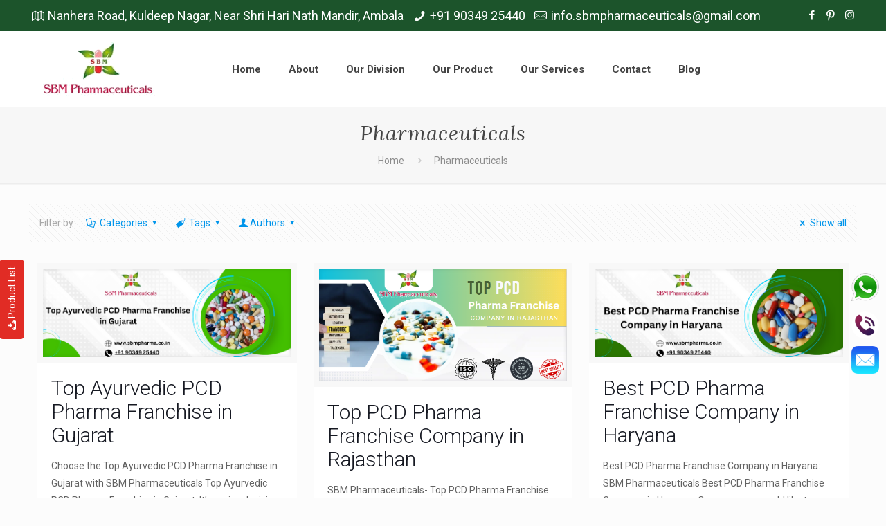

--- FILE ---
content_type: text/html; charset=UTF-8
request_url: https://sbmpharma.co.in/category/pharmaceuticals/
body_size: 64815
content:
<!DOCTYPE html><html class="no-js" lang="en-US" prefix="og: https://ogp.me/ns#" itemscope itemtype="https://schema.org/WebPage"> <!-- head --><head><meta name="p:domain_verify" content="efc42a4bac8a46fb2f883fcde0e9bb18"/> <!-- Google Tag Manager --> <script>(function(w,d,s,l,i){w[l]=w[l]||[];w[l].push({'gtm.start':
new Date().getTime(),event:'gtm.js'});var f=d.getElementsByTagName(s)[0],
j=d.createElement(s),dl=l!='dataLayer'?'&l='+l:'';j.async=true;j.src=
'https://www.googletagmanager.com/gtm.js?id='+i+dl;f.parentNode.insertBefore(j,f);
})(window,document,'script','dataLayer','GTM-M4K54X8');</script> <!-- End Google Tag Manager --> <!-- meta --><meta name="keywords" content="PCD Pharma Franchise Company, Best PCD Pharma Franchise, Top PCD Pharma Company, PCD Pharma Business, Pharma Franchise Company in India, PCD Franchise Company, Leading PCD Pharma Franchise, Pharma PCD Franchise Opportunities, Best PCD Pharma Business, Top Pharma Franchise Providers, PCD Pharma Franchise Services, Pharma Franchise Opportunities, PCD Pharma Company in India, PCD Pharma Franchise Network, Best PCD Pharma Suppliers, Top PCD Pharma Franchise Business, PCD Pharma Franchise Distributors, Pharma PCD Franchise Services, Leading PCD Franchise Business, Pharma Franchise Companies, PCD Pharma Franchise Solutions, Top PCD Pharma Suppliers, Best PCD Pharma Opportunities, PCD Pharma Manufacturing, Pharma PCD Franchise in India, PCD Pharma Marketing, PCD Franchise Network, Pharma PCD Franchise Model, Top PCD Pharma Manufacturing, Best Pharma Franchise Business, PCD Pharma Company Services, Pharma PCD Franchise Distributors, PCD Pharma Company Franchise, Leading Pharma PCD Franchise, PCD Pharma Distribution Company, PCD Pharma Company Opportunities, Top Pharma Franchise Network, Best PCD Pharma Distributors, PCD Pharma Franchise Expansion, Leading Pharma Franchise Services, Pharma Franchise Distributors, PCD Franchise Opportunities in India, Pharma PCD Franchise Companies, Best Pharma PCD Services, Top PCD Pharma Company in India, PCD Pharma Business Opportunities, Pharma Franchise Network, Best PCD Franchise Company, Top Pharma PCD Companies"><meta charset="UTF-8" /><meta name="viewport" content="width=device-width, initial-scale=1, maximum-scale=1" /><meta name="facebook-domain-verification" content="d1kyq7lw3p29dmvf7hvs6a6r4rvjfc" /><link rel="shortcut icon" href="https://sbmpharma.co.in/sbmpharmacore/wp-content/uploads/2020/10/logo-white-BG.png" /><link rel="apple-touch-icon" href="https://sbmpharma.co.in/sbmpharmacore/wp-content/uploads/2020/10/logo-white-BG.png" /> <!-- Global site tag (gtag.js) - Google Ads: 475505818 --> <script async src="https://www.googletagmanager.com/gtag/js?id=AW-475505818"></script> <script> window.dataLayer = window.dataLayer || [];
 function gtag(){dataLayer.push(arguments);}
 gtag('js', new Date());
 gtag('config', 'AW-475505818'); </script> <!-- wp_head() --> <!-- script | dynamic --> <script id="mfn-dnmc-config-js"> //<![CDATA[
window.mfn_ajax = "https://sbmpharma.co.in/sbmpharmacore/wp-admin/admin-ajax.php";
window.mfn = {mobile_init:1240,nicescroll:40,parallax:"translate3d",responsive:1,retina_js:0};
window.mfn_lightbox = {disable:false,disableMobile:false,title:false,};
window.mfn_sliders = {blog:0,clients:0,offer:0,portfolio:0,shop:0,slider:0,testimonials:0};
//]]> </script> <style>img:is([sizes="auto" i], [sizes^="auto," i]) { contain-intrinsic-size: 3000px 1500px }</style> <!-- Search Engine Optimization by Rank Math PRO - https://rankmath.com/ --><title>Pharmaceuticals - SBM PHARMA</title><link rel="stylesheet" id="siteground-optimizer-combined-css-3124ef5f49117861e90a253a7746d78f" href="https://sbmpharma.co.in/sbmpharmacore/wp-content/uploads/siteground-optimizer-assets/siteground-optimizer-combined-css-3124ef5f49117861e90a253a7746d78f.css" media="all" /><link rel="preload" href="https://sbmpharma.co.in/sbmpharmacore/wp-content/uploads/siteground-optimizer-assets/siteground-optimizer-combined-css-3124ef5f49117861e90a253a7746d78f.css" as="style"><meta name="robots" content="index, follow, max-snippet:-1, max-video-preview:-1, max-image-preview:large"/><link rel="canonical" href="https://sbmpharma.co.in/category/pharmaceuticals/" /><link rel="next" href="https://sbmpharma.co.in/category/pharmaceuticals/page/2/" /><meta property="og:locale" content="en_US" /><meta property="og:type" content="article" /><meta property="og:title" content="Pharmaceuticals - SBM PHARMA" /><meta property="og:url" content="https://sbmpharma.co.in/category/pharmaceuticals/" /><meta property="og:site_name" content="SBM PHARMA" /><meta property="og:image" content="https://sbmpharma.co.in/sbmpharmacore/wp-content/uploads/2024/11/SBM-Pharmaceuticals-Social.webp" /><meta property="og:image:secure_url" content="https://sbmpharma.co.in/sbmpharmacore/wp-content/uploads/2024/11/SBM-Pharmaceuticals-Social.webp" /><meta property="og:image:width" content="1920" /><meta property="og:image:height" content="640" /><meta property="og:image:alt" content="Top Pharma Company - SBM Pharmaceuticals" /><meta property="og:image:type" content="image/webp" /><meta name="twitter:card" content="summary_large_image" /><meta name="twitter:title" content="Pharmaceuticals - SBM PHARMA" /><meta name="twitter:image" content="https://sbmpharma.co.in/sbmpharmacore/wp-content/uploads/2024/11/SBM-Pharmaceuticals-Social.webp" /><meta name="twitter:label1" content="Posts" /><meta name="twitter:data1" content="22" /> <script type="application/ld+json" class="rank-math-schema-pro">{"@context":"https://schema.org","@graph":[{"@type":"MedicalBusiness","@id":"https://sbmpharma.co.in/#organization","name":"SBM PHARMA","url":"https://sbmpharma.co.in","logo":{"@type":"ImageObject","@id":"https://sbmpharma.co.in/#logo","url":"https://sbmpharma.co.in/sbmpharmacore/wp-content/uploads/2024/06/image-1.png","contentUrl":"https://sbmpharma.co.in/sbmpharmacore/wp-content/uploads/2024/06/image-1.png","caption":"SBM PHARMA","inLanguage":"en-US","width":"200","height":"99"},"openingHours":["Monday,Tuesday,Wednesday,Thursday,Friday,Saturday,Sunday 09:00-17:00"],"image":{"@id":"https://sbmpharma.co.in/#logo"}},{"@type":"WebSite","@id":"https://sbmpharma.co.in/#website","url":"https://sbmpharma.co.in","name":"SBM PHARMA","alternateName":"SBM Pharmaceuticals","publisher":{"@id":"https://sbmpharma.co.in/#organization"},"inLanguage":"en-US"},{"@type":"BreadcrumbList","@id":"https://sbmpharma.co.in/category/pharmaceuticals/#breadcrumb","itemListElement":[{"@type":"ListItem","position":"1","item":{"@id":"https://sbmpharma.co.in","name":"Home"}},{"@type":"ListItem","position":"2","item":{"@id":"https://sbmpharma.co.in/category/pharmaceuticals/","name":"Pharmaceuticals"}}]},{"@type":"CollectionPage","@id":"https://sbmpharma.co.in/category/pharmaceuticals/#webpage","url":"https://sbmpharma.co.in/category/pharmaceuticals/","name":"Pharmaceuticals - SBM PHARMA","isPartOf":{"@id":"https://sbmpharma.co.in/#website"},"inLanguage":"en-US","breadcrumb":{"@id":"https://sbmpharma.co.in/category/pharmaceuticals/#breadcrumb"}}]}</script> <!-- /Rank Math WordPress SEO plugin --><link rel='dns-prefetch' href='//fonts.googleapis.com' /><link rel="alternate" type="application/rss+xml" title="SBM PHARMA &raquo; Feed" href="https://sbmpharma.co.in/feed/" /><link rel="alternate" type="application/rss+xml" title="SBM PHARMA &raquo; Comments Feed" href="https://sbmpharma.co.in/comments/feed/" /><link rel="alternate" type="application/rss+xml" title="SBM PHARMA &raquo; Pharmaceuticals Category Feed" href="https://sbmpharma.co.in/category/pharmaceuticals/feed/" /> <script type="text/javascript"> /* <![CDATA[ */
window._wpemojiSettings = {"baseUrl":"https:\/\/s.w.org\/images\/core\/emoji\/16.0.1\/72x72\/","ext":".png","svgUrl":"https:\/\/s.w.org\/images\/core\/emoji\/16.0.1\/svg\/","svgExt":".svg","source":{"concatemoji":"https:\/\/sbmpharma.co.in\/sbmpharmacore\/wp-includes\/js\/wp-emoji-release.min.js?ver=6.8.3"}};
/*! This file is auto-generated */
!function(s,n){var o,i,e;function c(e){try{var t={supportTests:e,timestamp:(new Date).valueOf()};sessionStorage.setItem(o,JSON.stringify(t))}catch(e){}}function p(e,t,n){e.clearRect(0,0,e.canvas.width,e.canvas.height),e.fillText(t,0,0);var t=new Uint32Array(e.getImageData(0,0,e.canvas.width,e.canvas.height).data),a=(e.clearRect(0,0,e.canvas.width,e.canvas.height),e.fillText(n,0,0),new Uint32Array(e.getImageData(0,0,e.canvas.width,e.canvas.height).data));return t.every(function(e,t){return e===a[t]})}function u(e,t){e.clearRect(0,0,e.canvas.width,e.canvas.height),e.fillText(t,0,0);for(var n=e.getImageData(16,16,1,1),a=0;a<n.data.length;a++)if(0!==n.data[a])return!1;return!0}function f(e,t,n,a){switch(t){case"flag":return n(e,"\ud83c\udff3\ufe0f\u200d\u26a7\ufe0f","\ud83c\udff3\ufe0f\u200b\u26a7\ufe0f")?!1:!n(e,"\ud83c\udde8\ud83c\uddf6","\ud83c\udde8\u200b\ud83c\uddf6")&&!n(e,"\ud83c\udff4\udb40\udc67\udb40\udc62\udb40\udc65\udb40\udc6e\udb40\udc67\udb40\udc7f","\ud83c\udff4\u200b\udb40\udc67\u200b\udb40\udc62\u200b\udb40\udc65\u200b\udb40\udc6e\u200b\udb40\udc67\u200b\udb40\udc7f");case"emoji":return!a(e,"\ud83e\udedf")}return!1}function g(e,t,n,a){var r="undefined"!=typeof WorkerGlobalScope&&self instanceof WorkerGlobalScope?new OffscreenCanvas(300,150):s.createElement("canvas"),o=r.getContext("2d",{willReadFrequently:!0}),i=(o.textBaseline="top",o.font="600 32px Arial",{});return e.forEach(function(e){i[e]=t(o,e,n,a)}),i}function t(e){var t=s.createElement("script");t.src=e,t.defer=!0,s.head.appendChild(t)}"undefined"!=typeof Promise&&(o="wpEmojiSettingsSupports",i=["flag","emoji"],n.supports={everything:!0,everythingExceptFlag:!0},e=new Promise(function(e){s.addEventListener("DOMContentLoaded",e,{once:!0})}),new Promise(function(t){var n=function(){try{var e=JSON.parse(sessionStorage.getItem(o));if("object"==typeof e&&"number"==typeof e.timestamp&&(new Date).valueOf()<e.timestamp+604800&&"object"==typeof e.supportTests)return e.supportTests}catch(e){}return null}();if(!n){if("undefined"!=typeof Worker&&"undefined"!=typeof OffscreenCanvas&&"undefined"!=typeof URL&&URL.createObjectURL&&"undefined"!=typeof Blob)try{var e="postMessage("+g.toString()+"("+[JSON.stringify(i),f.toString(),p.toString(),u.toString()].join(",")+"));",a=new Blob([e],{type:"text/javascript"}),r=new Worker(URL.createObjectURL(a),{name:"wpTestEmojiSupports"});return void(r.onmessage=function(e){c(n=e.data),r.terminate(),t(n)})}catch(e){}c(n=g(i,f,p,u))}t(n)}).then(function(e){for(var t in e)n.supports[t]=e[t],n.supports.everything=n.supports.everything&&n.supports[t],"flag"!==t&&(n.supports.everythingExceptFlag=n.supports.everythingExceptFlag&&n.supports[t]);n.supports.everythingExceptFlag=n.supports.everythingExceptFlag&&!n.supports.flag,n.DOMReady=!1,n.readyCallback=function(){n.DOMReady=!0}}).then(function(){return e}).then(function(){var e;n.supports.everything||(n.readyCallback(),(e=n.source||{}).concatemoji?t(e.concatemoji):e.wpemoji&&e.twemoji&&(t(e.twemoji),t(e.wpemoji)))}))}((window,document),window._wpemojiSettings);
/* ]]> */ </script> <style id='wp-emoji-styles-inline-css' type='text/css'> img.wp-smiley, img.emoji {
 display: inline !important;
 border: none !important;
 box-shadow: none !important;
 height: 1em !important;
 width: 1em !important;
 margin: 0 0.07em !important;
 vertical-align: -0.1em !important;
 background: none !important;
 padding: 0 !important;
 } </style> <style id='classic-theme-styles-inline-css' type='text/css'> /*! This file is auto-generated */
.wp-block-button__link{color:#fff;background-color:#32373c;border-radius:9999px;box-shadow:none;text-decoration:none;padding:calc(.667em + 2px) calc(1.333em + 2px);font-size:1.125em}.wp-block-file__button{background:#32373c;color:#fff;text-decoration:none} </style> <style id='global-styles-inline-css' type='text/css'> :root{--wp--preset--aspect-ratio--square: 1;--wp--preset--aspect-ratio--4-3: 4/3;--wp--preset--aspect-ratio--3-4: 3/4;--wp--preset--aspect-ratio--3-2: 3/2;--wp--preset--aspect-ratio--2-3: 2/3;--wp--preset--aspect-ratio--16-9: 16/9;--wp--preset--aspect-ratio--9-16: 9/16;--wp--preset--color--black: #000000;--wp--preset--color--cyan-bluish-gray: #abb8c3;--wp--preset--color--white: #ffffff;--wp--preset--color--pale-pink: #f78da7;--wp--preset--color--vivid-red: #cf2e2e;--wp--preset--color--luminous-vivid-orange: #ff6900;--wp--preset--color--luminous-vivid-amber: #fcb900;--wp--preset--color--light-green-cyan: #7bdcb5;--wp--preset--color--vivid-green-cyan: #00d084;--wp--preset--color--pale-cyan-blue: #8ed1fc;--wp--preset--color--vivid-cyan-blue: #0693e3;--wp--preset--color--vivid-purple: #9b51e0;--wp--preset--gradient--vivid-cyan-blue-to-vivid-purple: linear-gradient(135deg,rgba(6,147,227,1) 0%,rgb(155,81,224) 100%);--wp--preset--gradient--light-green-cyan-to-vivid-green-cyan: linear-gradient(135deg,rgb(122,220,180) 0%,rgb(0,208,130) 100%);--wp--preset--gradient--luminous-vivid-amber-to-luminous-vivid-orange: linear-gradient(135deg,rgba(252,185,0,1) 0%,rgba(255,105,0,1) 100%);--wp--preset--gradient--luminous-vivid-orange-to-vivid-red: linear-gradient(135deg,rgba(255,105,0,1) 0%,rgb(207,46,46) 100%);--wp--preset--gradient--very-light-gray-to-cyan-bluish-gray: linear-gradient(135deg,rgb(238,238,238) 0%,rgb(169,184,195) 100%);--wp--preset--gradient--cool-to-warm-spectrum: linear-gradient(135deg,rgb(74,234,220) 0%,rgb(151,120,209) 20%,rgb(207,42,186) 40%,rgb(238,44,130) 60%,rgb(251,105,98) 80%,rgb(254,248,76) 100%);--wp--preset--gradient--blush-light-purple: linear-gradient(135deg,rgb(255,206,236) 0%,rgb(152,150,240) 100%);--wp--preset--gradient--blush-bordeaux: linear-gradient(135deg,rgb(254,205,165) 0%,rgb(254,45,45) 50%,rgb(107,0,62) 100%);--wp--preset--gradient--luminous-dusk: linear-gradient(135deg,rgb(255,203,112) 0%,rgb(199,81,192) 50%,rgb(65,88,208) 100%);--wp--preset--gradient--pale-ocean: linear-gradient(135deg,rgb(255,245,203) 0%,rgb(182,227,212) 50%,rgb(51,167,181) 100%);--wp--preset--gradient--electric-grass: linear-gradient(135deg,rgb(202,248,128) 0%,rgb(113,206,126) 100%);--wp--preset--gradient--midnight: linear-gradient(135deg,rgb(2,3,129) 0%,rgb(40,116,252) 100%);--wp--preset--font-size--small: 13px;--wp--preset--font-size--medium: 20px;--wp--preset--font-size--large: 36px;--wp--preset--font-size--x-large: 42px;--wp--preset--spacing--20: 0.44rem;--wp--preset--spacing--30: 0.67rem;--wp--preset--spacing--40: 1rem;--wp--preset--spacing--50: 1.5rem;--wp--preset--spacing--60: 2.25rem;--wp--preset--spacing--70: 3.38rem;--wp--preset--spacing--80: 5.06rem;--wp--preset--shadow--natural: 6px 6px 9px rgba(0, 0, 0, 0.2);--wp--preset--shadow--deep: 12px 12px 50px rgba(0, 0, 0, 0.4);--wp--preset--shadow--sharp: 6px 6px 0px rgba(0, 0, 0, 0.2);--wp--preset--shadow--outlined: 6px 6px 0px -3px rgba(255, 255, 255, 1), 6px 6px rgba(0, 0, 0, 1);--wp--preset--shadow--crisp: 6px 6px 0px rgba(0, 0, 0, 1);}:where(.is-layout-flex){gap: 0.5em;}:where(.is-layout-grid){gap: 0.5em;}body .is-layout-flex{display: flex;}.is-layout-flex{flex-wrap: wrap;align-items: center;}.is-layout-flex > :is(*, div){margin: 0;}body .is-layout-grid{display: grid;}.is-layout-grid > :is(*, div){margin: 0;}:where(.wp-block-columns.is-layout-flex){gap: 2em;}:where(.wp-block-columns.is-layout-grid){gap: 2em;}:where(.wp-block-post-template.is-layout-flex){gap: 1.25em;}:where(.wp-block-post-template.is-layout-grid){gap: 1.25em;}.has-black-color{color: var(--wp--preset--color--black) !important;}.has-cyan-bluish-gray-color{color: var(--wp--preset--color--cyan-bluish-gray) !important;}.has-white-color{color: var(--wp--preset--color--white) !important;}.has-pale-pink-color{color: var(--wp--preset--color--pale-pink) !important;}.has-vivid-red-color{color: var(--wp--preset--color--vivid-red) !important;}.has-luminous-vivid-orange-color{color: var(--wp--preset--color--luminous-vivid-orange) !important;}.has-luminous-vivid-amber-color{color: var(--wp--preset--color--luminous-vivid-amber) !important;}.has-light-green-cyan-color{color: var(--wp--preset--color--light-green-cyan) !important;}.has-vivid-green-cyan-color{color: var(--wp--preset--color--vivid-green-cyan) !important;}.has-pale-cyan-blue-color{color: var(--wp--preset--color--pale-cyan-blue) !important;}.has-vivid-cyan-blue-color{color: var(--wp--preset--color--vivid-cyan-blue) !important;}.has-vivid-purple-color{color: var(--wp--preset--color--vivid-purple) !important;}.has-black-background-color{background-color: var(--wp--preset--color--black) !important;}.has-cyan-bluish-gray-background-color{background-color: var(--wp--preset--color--cyan-bluish-gray) !important;}.has-white-background-color{background-color: var(--wp--preset--color--white) !important;}.has-pale-pink-background-color{background-color: var(--wp--preset--color--pale-pink) !important;}.has-vivid-red-background-color{background-color: var(--wp--preset--color--vivid-red) !important;}.has-luminous-vivid-orange-background-color{background-color: var(--wp--preset--color--luminous-vivid-orange) !important;}.has-luminous-vivid-amber-background-color{background-color: var(--wp--preset--color--luminous-vivid-amber) !important;}.has-light-green-cyan-background-color{background-color: var(--wp--preset--color--light-green-cyan) !important;}.has-vivid-green-cyan-background-color{background-color: var(--wp--preset--color--vivid-green-cyan) !important;}.has-pale-cyan-blue-background-color{background-color: var(--wp--preset--color--pale-cyan-blue) !important;}.has-vivid-cyan-blue-background-color{background-color: var(--wp--preset--color--vivid-cyan-blue) !important;}.has-vivid-purple-background-color{background-color: var(--wp--preset--color--vivid-purple) !important;}.has-black-border-color{border-color: var(--wp--preset--color--black) !important;}.has-cyan-bluish-gray-border-color{border-color: var(--wp--preset--color--cyan-bluish-gray) !important;}.has-white-border-color{border-color: var(--wp--preset--color--white) !important;}.has-pale-pink-border-color{border-color: var(--wp--preset--color--pale-pink) !important;}.has-vivid-red-border-color{border-color: var(--wp--preset--color--vivid-red) !important;}.has-luminous-vivid-orange-border-color{border-color: var(--wp--preset--color--luminous-vivid-orange) !important;}.has-luminous-vivid-amber-border-color{border-color: var(--wp--preset--color--luminous-vivid-amber) !important;}.has-light-green-cyan-border-color{border-color: var(--wp--preset--color--light-green-cyan) !important;}.has-vivid-green-cyan-border-color{border-color: var(--wp--preset--color--vivid-green-cyan) !important;}.has-pale-cyan-blue-border-color{border-color: var(--wp--preset--color--pale-cyan-blue) !important;}.has-vivid-cyan-blue-border-color{border-color: var(--wp--preset--color--vivid-cyan-blue) !important;}.has-vivid-purple-border-color{border-color: var(--wp--preset--color--vivid-purple) !important;}.has-vivid-cyan-blue-to-vivid-purple-gradient-background{background: var(--wp--preset--gradient--vivid-cyan-blue-to-vivid-purple) !important;}.has-light-green-cyan-to-vivid-green-cyan-gradient-background{background: var(--wp--preset--gradient--light-green-cyan-to-vivid-green-cyan) !important;}.has-luminous-vivid-amber-to-luminous-vivid-orange-gradient-background{background: var(--wp--preset--gradient--luminous-vivid-amber-to-luminous-vivid-orange) !important;}.has-luminous-vivid-orange-to-vivid-red-gradient-background{background: var(--wp--preset--gradient--luminous-vivid-orange-to-vivid-red) !important;}.has-very-light-gray-to-cyan-bluish-gray-gradient-background{background: var(--wp--preset--gradient--very-light-gray-to-cyan-bluish-gray) !important;}.has-cool-to-warm-spectrum-gradient-background{background: var(--wp--preset--gradient--cool-to-warm-spectrum) !important;}.has-blush-light-purple-gradient-background{background: var(--wp--preset--gradient--blush-light-purple) !important;}.has-blush-bordeaux-gradient-background{background: var(--wp--preset--gradient--blush-bordeaux) !important;}.has-luminous-dusk-gradient-background{background: var(--wp--preset--gradient--luminous-dusk) !important;}.has-pale-ocean-gradient-background{background: var(--wp--preset--gradient--pale-ocean) !important;}.has-electric-grass-gradient-background{background: var(--wp--preset--gradient--electric-grass) !important;}.has-midnight-gradient-background{background: var(--wp--preset--gradient--midnight) !important;}.has-small-font-size{font-size: var(--wp--preset--font-size--small) !important;}.has-medium-font-size{font-size: var(--wp--preset--font-size--medium) !important;}.has-large-font-size{font-size: var(--wp--preset--font-size--large) !important;}.has-x-large-font-size{font-size: var(--wp--preset--font-size--x-large) !important;}
:where(.wp-block-post-template.is-layout-flex){gap: 1.25em;}:where(.wp-block-post-template.is-layout-grid){gap: 1.25em;}
:where(.wp-block-columns.is-layout-flex){gap: 2em;}:where(.wp-block-columns.is-layout-grid){gap: 2em;}
:root :where(.wp-block-pullquote){font-size: 1.5em;line-height: 1.6;} </style> <style id='ez-toc-inline-css' type='text/css'> div#ez-toc-container .ez-toc-title {font-size: 120%;}div#ez-toc-container .ez-toc-title {font-weight: 500;}div#ez-toc-container ul li , div#ez-toc-container ul li a {font-size: 95%;}div#ez-toc-container ul li , div#ez-toc-container ul li a {font-weight: 500;}div#ez-toc-container nav ul ul li {font-size: 90%;}.ez-toc-box-title {font-weight: bold; margin-bottom: 10px; text-align: center; text-transform: uppercase; letter-spacing: 1px; color: #666; padding-bottom: 5px;position:absolute;top:-4%;left:5%;background-color: inherit;transition: top 0.3s ease;}.ez-toc-box-title.toc-closed {top:-25%;}
.ez-toc-container-direction {direction: ltr;}.ez-toc-counter ul{counter-reset: item ;}.ez-toc-counter nav ul li a::before {content: counters(item, '.', decimal) '. ';display: inline-block;counter-increment: item;flex-grow: 0;flex-shrink: 0;margin-right: .2em; float: left; }.ez-toc-widget-direction {direction: ltr;}.ez-toc-widget-container ul{counter-reset: item ;}.ez-toc-widget-container nav ul li a::before {content: counters(item, '.', decimal) '. ';display: inline-block;counter-increment: item;flex-grow: 0;flex-shrink: 0;margin-right: .2em; float: left; } </style><link rel='stylesheet' id='Roboto-css' href='https://fonts.googleapis.com/css?family=Roboto%3A1%2C300%2C400%2C400italic%2C500%2C700%2C700italic&#038;ver=6.8.3' type='text/css' media='all' /><link rel='stylesheet' id='Lora-css' href='https://fonts.googleapis.com/css?family=Lora%3A1%2C300%2C400%2C400italic%2C500%2C700%2C700italic&#038;ver=6.8.3' type='text/css' media='all' /> <style id='akismet-widget-style-inline-css' type='text/css'> .a-stats {
 --akismet-color-mid-green: #357b49;
 --akismet-color-white: #fff;
 --akismet-color-light-grey: #f6f7f7;
 max-width: 350px;
 width: auto;
 }
 .a-stats * {
 all: unset;
 box-sizing: border-box;
 }
 .a-stats strong {
 font-weight: 600;
 }
 .a-stats a.a-stats__link,
 .a-stats a.a-stats__link:visited,
 .a-stats a.a-stats__link:active {
 background: var(--akismet-color-mid-green);
 border: none;
 box-shadow: none;
 border-radius: 8px;
 color: var(--akismet-color-white);
 cursor: pointer;
 display: block;
 font-family: -apple-system, BlinkMacSystemFont, 'Segoe UI', 'Roboto', 'Oxygen-Sans', 'Ubuntu', 'Cantarell', 'Helvetica Neue', sans-serif;
 font-weight: 500;
 padding: 12px;
 text-align: center;
 text-decoration: none;
 transition: all 0.2s ease;
 }
 /* Extra specificity to deal with TwentyTwentyOne focus style */
 .widget .a-stats a.a-stats__link:focus {
 background: var(--akismet-color-mid-green);
 color: var(--akismet-color-white);
 text-decoration: none;
 }
 .a-stats a.a-stats__link:hover {
 filter: brightness(110%);
 box-shadow: 0 4px 12px rgba(0, 0, 0, 0.06), 0 0 2px rgba(0, 0, 0, 0.16);
 }
 .a-stats .count {
 color: var(--akismet-color-white);
 display: block;
 font-size: 1.5em;
 line-height: 1.4;
 padding: 0 13px;
 white-space: nowrap;
 } </style> <!--n2css--><!--n2js--><script type="text/javascript" src="https://sbmpharma.co.in/sbmpharmacore/wp-includes/js/jquery/jquery.min.js?ver=3.7.1" id="jquery-core-js"></script> <script type="text/javascript" id="anc-6310-ajax-script-js-extra"> /* <![CDATA[ */
var anc_6310_ajax_object = {"anc_6310_ajax_url":"https:\/\/sbmpharma.co.in\/sbmpharmacore\/wp-admin\/admin-ajax.php"};
/* ]]> */ </script> <script type="text/javascript" id="wps-js-extra"> /* <![CDATA[ */
var wpspagevisit = {"ajaxurl":"https:\/\/sbmpharma.co.in\/sbmpharmacore\/wp-admin\/admin-ajax.php","ajax_nonce":"24e01d4de6"};
/* ]]> */ </script><link rel="https://api.w.org/" href="https://sbmpharma.co.in/wp-json/" /><link rel="alternate" title="JSON" type="application/json" href="https://sbmpharma.co.in/wp-json/wp/v2/categories/24" /><link rel="EditURI" type="application/rsd+xml" title="RSD" href="https://sbmpharma.co.in/sbmpharmacore/xmlrpc.php?rsd" /><meta name="generator" content="WordPress 6.8.3" /><div class="wacht" id="wacht"> <a href="javascript:void(0);"><img src="https://sbmpharma.co.in/sbmpharmacore/wp-content/uploads/2020/10/WhatsApp.png" border="0" class="whatsapp" onclick="window.open('https://web.whatsapp.com/send?phone=+91 90349 25440 &text=Welcome to SBM Pharma. How may we Help You?', '_blank');"></a> <a href="tel:9034925440"><img src="https://sbmpharma.co.in/sbmpharmacore/wp-content/uploads/2020/10/call-1.png" border="0" class="phone" ></a> <a href="mailto:"><img src="https://sbmpharma.co.in/sbmpharmacore/wp-content/uploads/2020/10/mail-1.png" border="0" class="email-icon" ></a></div><div id="productdownload"> <a href="https://sbmpharma.co.in/sbmpharmacore/wp-content/uploads/2022/11/SBM-FINAL-LIST-02.8.22-MRP.pdf"  ><i class="icon-download"></i>Product List</a></div> <!-- style | dynamic --> <style id="mfn-dnmc-style-css"> @media only screen and (min-width: 1240px) {body:not(.header-simple) #Top_bar #menu{display:block!important}.tr-menu #Top_bar #menu{background:none!important}#Top_bar .menu > li > ul.mfn-megamenu{width:984px}#Top_bar .menu > li > ul.mfn-megamenu > li{float:left}#Top_bar .menu > li > ul.mfn-megamenu > li.mfn-megamenu-cols-1{width:100%}#Top_bar .menu > li > ul.mfn-megamenu > li.mfn-megamenu-cols-2{width:50%}#Top_bar .menu > li > ul.mfn-megamenu > li.mfn-megamenu-cols-3{width:33.33%}#Top_bar .menu > li > ul.mfn-megamenu > li.mfn-megamenu-cols-4{width:25%}#Top_bar .menu > li > ul.mfn-megamenu > li.mfn-megamenu-cols-5{width:20%}#Top_bar .menu > li > ul.mfn-megamenu > li.mfn-megamenu-cols-6{width:16.66%}#Top_bar .menu > li > ul.mfn-megamenu > li > ul{display:block!important;position:inherit;left:auto;top:auto;border-width:0 1px 0 0}#Top_bar .menu > li > ul.mfn-megamenu > li:last-child > ul{border:0}#Top_bar .menu > li > ul.mfn-megamenu > li > ul li{width:auto}#Top_bar .menu > li > ul.mfn-megamenu a.mfn-megamenu-title{text-transform:uppercase;font-weight:400;background:none}#Top_bar .menu > li > ul.mfn-megamenu a .menu-arrow{display:none}.menuo-right #Top_bar .menu > li > ul.mfn-megamenu{left:auto;right:0}.menuo-right #Top_bar .menu > li > ul.mfn-megamenu-bg{box-sizing:border-box}#Top_bar .menu > li > ul.mfn-megamenu-bg{padding:20px 166px 20px 20px;background-repeat:no-repeat;background-position:right bottom}.rtl #Top_bar .menu > li > ul.mfn-megamenu-bg{padding-left:166px;padding-right:20px;background-position:left bottom}#Top_bar .menu > li > ul.mfn-megamenu-bg > li{background:none}#Top_bar .menu > li > ul.mfn-megamenu-bg > li a{border:none}#Top_bar .menu > li > ul.mfn-megamenu-bg > li > ul{background:none!important;-webkit-box-shadow:0 0 0 0;-moz-box-shadow:0 0 0 0;box-shadow:0 0 0 0}.mm-vertical #Top_bar .container{position:relative;}.mm-vertical #Top_bar .top_bar_left{position:static;}.mm-vertical #Top_bar .menu > li ul{box-shadow:0 0 0 0 transparent!important;background-image:none;}.mm-vertical #Top_bar .menu > li > ul.mfn-megamenu{width:98%!important;margin:0 1%;padding:20px 0;}.mm-vertical.header-plain #Top_bar .menu > li > ul.mfn-megamenu{width:100%!important;margin:0;}.mm-vertical #Top_bar .menu > li > ul.mfn-megamenu > li{display:table-cell;float:none!important;width:10%;padding:0 15px;border-right:1px solid rgba(0, 0, 0, 0.05);}.mm-vertical #Top_bar .menu > li > ul.mfn-megamenu > li:last-child{border-right-width:0}.mm-vertical #Top_bar .menu > li > ul.mfn-megamenu > li.hide-border{border-right-width:0}.mm-vertical #Top_bar .menu > li > ul.mfn-megamenu > li a{border-bottom-width:0;padding:9px 15px;line-height:120%;}.mm-vertical #Top_bar .menu > li > ul.mfn-megamenu a.mfn-megamenu-title{font-weight:700;}.rtl .mm-vertical #Top_bar .menu > li > ul.mfn-megamenu > li:first-child{border-right-width:0}.rtl .mm-vertical #Top_bar .menu > li > ul.mfn-megamenu > li:last-child{border-right-width:1px}#Header_creative #Top_bar .menu > li > ul.mfn-megamenu{width:980px!important;margin:0;}.header-plain:not(.menuo-right) #Header .top_bar_left{width:auto!important}.header-stack.header-center #Top_bar #menu{display:inline-block!important}.header-simple #Top_bar #menu{display:none;height:auto;width:300px;bottom:auto;top:100%;right:1px;position:absolute;margin:0}.header-simple #Header a.responsive-menu-toggle{display:block;right:10px}.header-simple #Top_bar #menu > ul{width:100%;float:left}.header-simple #Top_bar #menu ul li{width:100%;padding-bottom:0;border-right:0;position:relative}.header-simple #Top_bar #menu ul li a{padding:0 20px;margin:0;display:block;height:auto;line-height:normal;border:none}.header-simple #Top_bar #menu ul li a:after{display:none}.header-simple #Top_bar #menu ul li a span{border:none;line-height:44px;display:inline;padding:0}.header-simple #Top_bar #menu ul li.submenu .menu-toggle{display:block;position:absolute;right:0;top:0;width:44px;height:44px;line-height:44px;font-size:30px;font-weight:300;text-align:center;cursor:pointer;color:#444;opacity:0.33;}.header-simple #Top_bar #menu ul li.submenu .menu-toggle:after{content:"+"}.header-simple #Top_bar #menu ul li.hover > .menu-toggle:after{content:"-"}.header-simple #Top_bar #menu ul li.hover a{border-bottom:0}.header-simple #Top_bar #menu ul.mfn-megamenu li .menu-toggle{display:none}.header-simple #Top_bar #menu ul li ul{position:relative!important;left:0!important;top:0;padding:0;margin:0!important;width:auto!important;background-image:none}.header-simple #Top_bar #menu ul li ul li{width:100%!important;display:block;padding:0;}.header-simple #Top_bar #menu ul li ul li a{padding:0 20px 0 30px}.header-simple #Top_bar #menu ul li ul li a .menu-arrow{display:none}.header-simple #Top_bar #menu ul li ul li a span{padding:0}.header-simple #Top_bar #menu ul li ul li a span:after{display:none!important}.header-simple #Top_bar .menu > li > ul.mfn-megamenu a.mfn-megamenu-title{text-transform:uppercase;font-weight:400}.header-simple #Top_bar .menu > li > ul.mfn-megamenu > li > ul{display:block!important;position:inherit;left:auto;top:auto}.header-simple #Top_bar #menu ul li ul li ul{border-left:0!important;padding:0;top:0}.header-simple #Top_bar #menu ul li ul li ul li a{padding:0 20px 0 40px}.rtl.header-simple #Top_bar #menu{left:1px;right:auto}.rtl.header-simple #Top_bar a.responsive-menu-toggle{left:10px;right:auto}.rtl.header-simple #Top_bar #menu ul li.submenu .menu-toggle{left:0;right:auto}.rtl.header-simple #Top_bar #menu ul li ul{left:auto!important;right:0!important}.rtl.header-simple #Top_bar #menu ul li ul li a{padding:0 30px 0 20px}.rtl.header-simple #Top_bar #menu ul li ul li ul li a{padding:0 40px 0 20px}.menu-highlight #Top_bar .menu > li{margin:0 2px}.menu-highlight:not(.header-creative) #Top_bar .menu > li > a{margin:20px 0;padding:0;-webkit-border-radius:5px;border-radius:5px}.menu-highlight #Top_bar .menu > li > a:after{display:none}.menu-highlight #Top_bar .menu > li > a span:not(.description){line-height:50px}.menu-highlight #Top_bar .menu > li > a span.description{display:none}.menu-highlight.header-stack #Top_bar .menu > li > a{margin:10px 0!important}.menu-highlight.header-stack #Top_bar .menu > li > a span:not(.description){line-height:40px}.menu-highlight.header-transparent #Top_bar .menu > li > a{margin:5px 0}.menu-highlight.header-simple #Top_bar #menu ul li,.menu-highlight.header-creative #Top_bar #menu ul li{margin:0}.menu-highlight.header-simple #Top_bar #menu ul li > a,.menu-highlight.header-creative #Top_bar #menu ul li > a{-webkit-border-radius:0;border-radius:0}.menu-highlight:not(.header-fixed):not(.header-simple) #Top_bar.is-sticky .menu > li > a{margin:10px 0!important;padding:5px 0!important}.menu-highlight:not(.header-fixed):not(.header-simple) #Top_bar.is-sticky .menu > li > a span{line-height:30px!important}.header-modern.menu-highlight.menuo-right .menu_wrapper{margin-right:20px}.menu-line-below #Top_bar .menu > li > a:after{top:auto;bottom:-4px}.menu-line-below #Top_bar.is-sticky .menu > li > a:after{top:auto;bottom:-4px}.menu-line-below-80 #Top_bar:not(.is-sticky) .menu > li > a:after{height:4px;left:10%;top:50%;margin-top:20px;width:80%}.menu-line-below-80-1 #Top_bar:not(.is-sticky) .menu > li > a:after{height:1px;left:10%;top:50%;margin-top:20px;width:80%}.menu-link-color #Top_bar .menu > li > a:after{display:none!important}.menu-arrow-top #Top_bar .menu > li > a:after{background:none repeat scroll 0 0 rgba(0,0,0,0)!important;border-color:#ccc transparent transparent;border-style:solid;border-width:7px 7px 0;display:block;height:0;left:50%;margin-left:-7px;top:0!important;width:0}.menu-arrow-top.header-transparent #Top_bar .menu > li > a:after,.menu-arrow-top.header-plain #Top_bar .menu > li > a:after{display:none}.menu-arrow-top #Top_bar.is-sticky .menu > li > a:after{top:0!important}.menu-arrow-bottom #Top_bar .menu > li > a:after{background:none!important;border-color:transparent transparent #ccc;border-style:solid;border-width:0 7px 7px;display:block;height:0;left:50%;margin-left:-7px;top:auto;bottom:0;width:0}.menu-arrow-bottom.header-transparent #Top_bar .menu > li > a:after,.menu-arrow-bottom.header-plain #Top_bar .menu > li > a:after{display:none}.menu-arrow-bottom #Top_bar.is-sticky .menu > li > a:after{top:auto;bottom:0}.menuo-no-borders #Top_bar .menu > li > a span:not(.description){border-right-width:0}.menuo-no-borders #Header_creative #Top_bar .menu > li > a span{border-bottom-width:0}.menuo-right #Top_bar .menu_wrapper{float:right}.menuo-right.header-stack:not(.header-center) #Top_bar .menu_wrapper{margin-right:150px}body.header-creative{padding-left:50px}body.header-creative.header-open{padding-left:250px}body.error404,body.under-construction,body.template-blank{padding-left:0!important}.header-creative.footer-fixed #Footer,.header-creative.footer-sliding #Footer,.header-creative.footer-stick #Footer.is-sticky{box-sizing:border-box;padding-left:50px;}.header-open.footer-fixed #Footer,.header-open.footer-sliding #Footer,.header-creative.footer-stick #Footer.is-sticky{padding-left:250px;}.header-rtl.header-creative.footer-fixed #Footer,.header-rtl.header-creative.footer-sliding #Footer,.header-rtl.header-creative.footer-stick #Footer.is-sticky{padding-left:0;padding-right:50px;}.header-rtl.header-open.footer-fixed #Footer,.header-rtl.header-open.footer-sliding #Footer,.header-rtl.header-creative.footer-stick #Footer.is-sticky{padding-right:250px;}#Header_creative{background:#fff;position:fixed;width:250px;height:100%;left:-200px;top:0;z-index:9002;-webkit-box-shadow:2px 0 4px 2px rgba(0,0,0,.15);box-shadow:2px 0 4px 2px rgba(0,0,0,.15)}#Header_creative .container{width:100%}#Header_creative .creative-wrapper{opacity:0;margin-right:50px}#Header_creative a.creative-menu-toggle{display:block;width:34px;height:34px;line-height:34px;font-size:22px;text-align:center;position:absolute;top:10px;right:8px;border-radius:3px}.admin-bar #Header_creative a.creative-menu-toggle{top:42px}#Header_creative #Top_bar{position:static;width:100%}#Header_creative #Top_bar .top_bar_left{width:100%!important;float:none}#Header_creative #Top_bar .top_bar_right{width:100%!important;float:none;height:auto;margin-bottom:35px;text-align:center;padding:0 20px;top:0;-webkit-box-sizing:border-box;-moz-box-sizing:border-box;box-sizing:border-box}#Header_creative #Top_bar .top_bar_right:before{display:none}#Header_creative #Top_bar .top_bar_right_wrapper{top:0}#Header_creative #Top_bar .logo{float:none;text-align:center;margin:15px 0}#Header_creative #Top_bar .menu_wrapper{float:none;margin:0 0 30px}#Header_creative #Top_bar .menu > li{width:100%;float:none;position:relative}#Header_creative #Top_bar .menu > li > a{padding:0;text-align:center}#Header_creative #Top_bar .menu > li > a:after{display:none}#Header_creative #Top_bar .menu > li > a span{border-right:0;border-bottom-width:1px;line-height:38px}#Header_creative #Top_bar .menu li ul{left:100%;right:auto;top:0;box-shadow:2px 2px 2px 0 rgba(0,0,0,0.03);-webkit-box-shadow:2px 2px 2px 0 rgba(0,0,0,0.03)}#Header_creative #Top_bar .menu > li > ul.mfn-megamenu{width:700px!important;}#Header_creative #Top_bar .menu > li > ul.mfn-megamenu > li > ul{left:0}#Header_creative #Top_bar .menu li ul li a{padding-top:9px;padding-bottom:8px}#Header_creative #Top_bar .menu li ul li ul{top:0!important}#Header_creative #Top_bar .menu > li > a span.description{display:block;font-size:13px;line-height:28px!important;clear:both}#Header_creative #Top_bar .search_wrapper{left:100%;top:auto;bottom:0}#Header_creative #Top_bar a#header_cart{display:inline-block;float:none;top:3px}#Header_creative #Top_bar a#search_button{display:inline-block;float:none;top:3px}#Header_creative #Top_bar .wpml-languages{display:inline-block;float:none;top:0}#Header_creative #Top_bar .wpml-languages.enabled:hover a.active{padding-bottom:9px}#Header_creative #Top_bar a.button.action_button{display:inline-block;float:none;top:16px;margin:0}#Header_creative #Top_bar .banner_wrapper{display:block;text-align:center}#Header_creative #Top_bar .banner_wrapper img{max-width:100%;height:auto;display:inline-block}#Header_creative #Action_bar{display:none;position:absolute;bottom:0;top:auto;clear:both;padding:0 20px;box-sizing:border-box}#Header_creative #Action_bar .social{float:none;text-align:center;padding:5px 0 15px}#Header_creative #Action_bar .social li{margin-bottom:2px}#Header_creative .social li a{color:rgba(0,0,0,.5)}#Header_creative .social li a:hover{color:#000}#Header_creative .creative-social{position:absolute;bottom:10px;right:0;width:50px}#Header_creative .creative-social li{display:block;float:none;width:100%;text-align:center;margin-bottom:5px}.header-creative .fixed-nav.fixed-nav-prev{margin-left:50px}.header-creative.header-open .fixed-nav.fixed-nav-prev{margin-left:250px}.menuo-last #Header_creative #Top_bar .menu li.last ul{top:auto;bottom:0}.header-open #Header_creative{left:0}.header-open #Header_creative .creative-wrapper{opacity:1;margin:0!important;}.header-open #Header_creative .creative-menu-toggle,.header-open #Header_creative .creative-social{display:none}.header-open #Header_creative #Action_bar{display:block}body.header-rtl.header-creative{padding-left:0;padding-right:50px}.header-rtl #Header_creative{left:auto;right:-200px}.header-rtl.nice-scroll #Header_creative{margin-right:10px}.header-rtl #Header_creative .creative-wrapper{margin-left:50px;margin-right:0}.header-rtl #Header_creative a.creative-menu-toggle{left:8px;right:auto}.header-rtl #Header_creative .creative-social{left:0;right:auto}.header-rtl #Footer #back_to_top.sticky{right:125px}.header-rtl #popup_contact{right:70px}.header-rtl #Header_creative #Top_bar .menu li ul{left:auto;right:100%}.header-rtl #Header_creative #Top_bar .search_wrapper{left:auto;right:100%;}.header-rtl .fixed-nav.fixed-nav-prev{margin-left:0!important}.header-rtl .fixed-nav.fixed-nav-next{margin-right:50px}body.header-rtl.header-creative.header-open{padding-left:0;padding-right:250px!important}.header-rtl.header-open #Header_creative{left:auto;right:0}.header-rtl.header-open #Footer #back_to_top.sticky{right:325px}.header-rtl.header-open #popup_contact{right:270px}.header-rtl.header-open .fixed-nav.fixed-nav-next{margin-right:250px}#Header_creative.active{left:-1px;}.header-rtl #Header_creative.active{left:auto;right:-1px;}#Header_creative.active .creative-wrapper{opacity:1;margin:0}.header-creative .vc_row[data-vc-full-width]{padding-left:50px}.header-creative.header-open .vc_row[data-vc-full-width]{padding-left:250px}.header-open .vc_parallax .vc_parallax-inner { left:auto; width: calc(100% - 250px); }.header-open.header-rtl .vc_parallax .vc_parallax-inner { left:0; right:auto; }#Header_creative.scroll{height:100%;overflow-y:auto}#Header_creative.scroll:not(.dropdown) .menu li ul{display:none!important}#Header_creative.scroll #Action_bar{position:static}#Header_creative.dropdown{outline:none}#Header_creative.dropdown #Top_bar .menu_wrapper{float:left}#Header_creative.dropdown #Top_bar #menu ul li{position:relative;float:left}#Header_creative.dropdown #Top_bar #menu ul li a:after{display:none}#Header_creative.dropdown #Top_bar #menu ul li a span{line-height:38px;padding:0}#Header_creative.dropdown #Top_bar #menu ul li.submenu .menu-toggle{display:block;position:absolute;right:0;top:0;width:38px;height:38px;line-height:38px;font-size:26px;font-weight:300;text-align:center;cursor:pointer;color:#444;opacity:0.33;}#Header_creative.dropdown #Top_bar #menu ul li.submenu .menu-toggle:after{content:"+"}#Header_creative.dropdown #Top_bar #menu ul li.hover > .menu-toggle:after{content:"-"}#Header_creative.dropdown #Top_bar #menu ul li.hover a{border-bottom:0}#Header_creative.dropdown #Top_bar #menu ul.mfn-megamenu li .menu-toggle{display:none}#Header_creative.dropdown #Top_bar #menu ul li ul{position:relative!important;left:0!important;top:0;padding:0;margin-left:0!important;width:auto!important;background-image:none}#Header_creative.dropdown #Top_bar #menu ul li ul li{width:100%!important}#Header_creative.dropdown #Top_bar #menu ul li ul li a{padding:0 10px;text-align:center}#Header_creative.dropdown #Top_bar #menu ul li ul li a .menu-arrow{display:none}#Header_creative.dropdown #Top_bar #menu ul li ul li a span{padding:0}#Header_creative.dropdown #Top_bar #menu ul li ul li a span:after{display:none!important}#Header_creative.dropdown #Top_bar .menu > li > ul.mfn-megamenu a.mfn-megamenu-title{text-transform:uppercase;font-weight:400}#Header_creative.dropdown #Top_bar .menu > li > ul.mfn-megamenu > li > ul{display:block!important;position:inherit;left:auto;top:auto}#Header_creative.dropdown #Top_bar #menu ul li ul li ul{border-left:0!important;padding:0;top:0}#Header_creative{transition: left .5s ease-in-out, right .5s ease-in-out;}#Header_creative .creative-wrapper{transition: opacity .5s ease-in-out, margin 0s ease-in-out .5s;}#Header_creative.active .creative-wrapper{transition: opacity .5s ease-in-out, margin 0s ease-in-out;}}@media only screen and (min-width: 1240px) {#Top_bar.is-sticky{position:fixed!important;width:100%;left:0;top:-60px;height:60px;z-index:701;background:#fff;opacity:.97;filter:alpha(opacity = 97);-webkit-box-shadow:0 2px 5px 0 rgba(0,0,0,0.1);-moz-box-shadow:0 2px 5px 0 rgba(0,0,0,0.1);box-shadow:0 2px 5px 0 rgba(0,0,0,0.1)}.layout-boxed.header-boxed #Top_bar.is-sticky{max-width:1240px;left:50%;-webkit-transform:translateX(-50%);transform:translateX(-50%)}.layout-boxed.header-boxed.nice-scroll #Top_bar.is-sticky{margin-left:-5px}#Top_bar.is-sticky .top_bar_left,#Top_bar.is-sticky .top_bar_right,#Top_bar.is-sticky .top_bar_right:before{background:none}#Top_bar.is-sticky .top_bar_right{top:-4px;height:auto;}#Top_bar.is-sticky .top_bar_right_wrapper{top:15px}.header-plain #Top_bar.is-sticky .top_bar_right_wrapper{top:0}#Top_bar.is-sticky .logo{width:auto;margin:0 30px 0 20px;padding:0}#Top_bar.is-sticky #logo{padding:5px 0!important;height:50px!important;line-height:50px!important}.logo-no-sticky-padding #Top_bar.is-sticky #logo{height:60px!important;line-height:60px!important}#Top_bar.is-sticky #logo img.logo-main{display:none}#Top_bar.is-sticky #logo img.logo-sticky{display:inline;max-height:35px;}#Top_bar.is-sticky .menu_wrapper{clear:none}#Top_bar.is-sticky .menu_wrapper .menu > li > a{padding:15px 0}#Top_bar.is-sticky .menu > li > a,#Top_bar.is-sticky .menu > li > a span{line-height:30px}#Top_bar.is-sticky .menu > li > a:after{top:auto;bottom:-4px}#Top_bar.is-sticky .menu > li > a span.description{display:none}#Top_bar.is-sticky .secondary_menu_wrapper,#Top_bar.is-sticky .banner_wrapper{display:none}.header-overlay #Top_bar.is-sticky{display:none}.sticky-dark #Top_bar.is-sticky{background:rgba(0,0,0,.8)}.sticky-dark #Top_bar.is-sticky #menu{background:rgba(0,0,0,.8)}.sticky-dark #Top_bar.is-sticky .menu > li > a{color:#fff}.sticky-dark #Top_bar.is-sticky .top_bar_right a{color:rgba(255,255,255,.5)}.sticky-dark #Top_bar.is-sticky .wpml-languages a.active,.sticky-dark #Top_bar.is-sticky .wpml-languages ul.wpml-lang-dropdown{background:rgba(0,0,0,0.3);border-color:rgba(0,0,0,0.1)}}@media only screen and (min-width: 768px) and (max-width: 1240px){.header_placeholder{height:0!important}}@media only screen and (max-width: 1239px){#Top_bar #menu{display:none;height:auto;width:300px;bottom:auto;top:100%;right:1px;position:absolute;margin:0}#Top_bar a.responsive-menu-toggle{display:block}#Top_bar #menu > ul{width:100%;float:left}#Top_bar #menu ul li{width:100%;padding-bottom:0;border-right:0;position:relative}#Top_bar #menu ul li a{padding:0 25px;margin:0;display:block;height:auto;line-height:normal;border:none}#Top_bar #menu ul li a:after{display:none}#Top_bar #menu ul li a span{border:none;line-height:44px;display:inline;padding:0}#Top_bar #menu ul li a span.description{margin:0 0 0 5px}#Top_bar #menu ul li.submenu .menu-toggle{display:block;position:absolute;right:15px;top:0;width:44px;height:44px;line-height:44px;font-size:30px;font-weight:300;text-align:center;cursor:pointer;color:#444;opacity:0.33;}#Top_bar #menu ul li.submenu .menu-toggle:after{content:"+"}#Top_bar #menu ul li.hover > .menu-toggle:after{content:"-"}#Top_bar #menu ul li.hover a{border-bottom:0}#Top_bar #menu ul li a span:after{display:none!important}#Top_bar #menu ul.mfn-megamenu li .menu-toggle{display:none}#Top_bar #menu ul li ul{position:relative!important;left:0!important;top:0;padding:0;margin-left:0!important;width:auto!important;background-image:none!important;box-shadow:0 0 0 0 transparent!important;-webkit-box-shadow:0 0 0 0 transparent!important}#Top_bar #menu ul li ul li{width:100%!important}#Top_bar #menu ul li ul li a{padding:0 20px 0 35px}#Top_bar #menu ul li ul li a .menu-arrow{display:none}#Top_bar #menu ul li ul li a span{padding:0}#Top_bar #menu ul li ul li a span:after{display:none!important}#Top_bar .menu > li > ul.mfn-megamenu a.mfn-megamenu-title{text-transform:uppercase;font-weight:400}#Top_bar .menu > li > ul.mfn-megamenu > li > ul{display:block!important;position:inherit;left:auto;top:auto}#Top_bar #menu ul li ul li ul{border-left:0!important;padding:0;top:0}#Top_bar #menu ul li ul li ul li a{padding:0 20px 0 45px}.rtl #Top_bar #menu{left:1px;right:auto}.rtl #Top_bar a.responsive-menu-toggle{left:20px;right:auto}.rtl #Top_bar #menu ul li.submenu .menu-toggle{left:15px;right:auto;border-left:none;border-right:1px solid #eee}.rtl #Top_bar #menu ul li ul{left:auto!important;right:0!important}.rtl #Top_bar #menu ul li ul li a{padding:0 30px 0 20px}.rtl #Top_bar #menu ul li ul li ul li a{padding:0 40px 0 20px}.header-stack .menu_wrapper a.responsive-menu-toggle{position:static!important;margin:11px 0!important}.header-stack .menu_wrapper #menu{left:0;right:auto}.rtl.header-stack #Top_bar #menu{left:auto;right:0}.admin-bar #Header_creative{top:32px}.header-creative.layout-boxed{padding-top:85px}.header-creative.layout-full-width #Wrapper{padding-top:60px}#Header_creative{position:fixed;width:100%;left:0!important;top:0;z-index:1001}#Header_creative .creative-wrapper{display:block!important;opacity:1!important}#Header_creative .creative-menu-toggle,#Header_creative .creative-social{display:none!important;opacity:1!important;filter:alpha(opacity=100)!important}#Header_creative #Top_bar{position:static;width:100%}#Header_creative #Top_bar #logo{height:50px;line-height:50px;padding:5px 0}#Header_creative #Top_bar #logo img.logo-sticky{max-height:40px!important}#Header_creative #logo img.logo-main{display:none}#Header_creative #logo img.logo-sticky{display:inline-block}.logo-no-sticky-padding #Header_creative #Top_bar #logo{height:60px;line-height:60px;padding:0}.logo-no-sticky-padding #Header_creative #Top_bar #logo img.logo-sticky{max-height:60px!important}#Header_creative #Top_bar #header_cart{top:21px}#Header_creative #Top_bar #search_button{top:20px}#Header_creative #Top_bar .wpml-languages{top:11px}#Header_creative #Top_bar .action_button{top:9px}#Header_creative #Top_bar .top_bar_right{height:60px;top:0}#Header_creative #Top_bar .top_bar_right:before{display:none}#Header_creative #Top_bar .top_bar_right_wrapper{top:0}#Header_creative #Action_bar{display:none}#Header_creative.scroll{overflow:visible!important}}#Header_wrapper, #Intro {background-color: #000119;}#Subheader {background-color: rgba(247, 247, 247, 1);}.header-classic #Action_bar, .header-fixed #Action_bar, .header-plain #Action_bar, .header-split #Action_bar, .header-stack #Action_bar {background-color: #1c542b;}#Sliding-top {background-color: #545454;}#Sliding-top a.sliding-top-control {border-right-color: #545454;}#Sliding-top.st-center a.sliding-top-control,#Sliding-top.st-left a.sliding-top-control {border-top-color: #545454;}#Footer {background-color: #292b33;}body, ul.timeline_items, .icon_box a .desc, .icon_box a:hover .desc, .feature_list ul li a, .list_item a, .list_item a:hover,.widget_recent_entries ul li a, .flat_box a, .flat_box a:hover, .story_box .desc, .content_slider.carouselul li a .title,.content_slider.flat.description ul li .desc, .content_slider.flat.description ul li a .desc, .post-nav.minimal a i {color: #626262;}.post-nav.minimal a svg {fill: #626262;}.themecolor, .opening_hours .opening_hours_wrapper li span, .fancy_heading_icon .icon_top,.fancy_heading_arrows .icon-right-dir, .fancy_heading_arrows .icon-left-dir, .fancy_heading_line .title,.button-love a.mfn-love, .format-link .post-title .icon-link, .pager-single > span, .pager-single a:hover,.widget_meta ul, .widget_pages ul, .widget_rss ul, .widget_mfn_recent_comments ul li:after, .widget_archive ul,.widget_recent_comments ul li:after, .widget_nav_menu ul, .woocommerce ul.products li.product .price, .shop_slider .shop_slider_ul li .item_wrapper .price,.woocommerce-page ul.products li.product .price, .widget_price_filter .price_label .from, .widget_price_filter .price_label .to,.woocommerce ul.product_list_widget li .quantity .amount, .woocommerce .product div.entry-summary .price, .woocommerce .star-rating span,#Error_404 .error_pic i, .style-simple #Filters .filters_wrapper ul li a:hover, .style-simple #Filters .filters_wrapper ul li.current-cat a,.style-simple .quick_fact .title {color: #0095eb;}.themebg,#comments .commentlist > li .reply a.comment-reply-link,#Filters .filters_wrapper ul li a:hover,#Filters .filters_wrapper ul li.current-cat a,.fixed-nav .arrow,.offer_thumb .slider_pagination a:before,.offer_thumb .slider_pagination a.selected:after,.pager .pages a:hover,.pager .pages a.active,.pager .pages span.page-numbers.current,.pager-single span:after,.portfolio_group.exposure .portfolio-item .desc-inner .line,.Recent_posts ul li .desc:after,.Recent_posts ul li .photo .c,.slider_pagination a.selected,.slider_pagination .slick-active a,.slider_pagination a.selected:after,.slider_pagination .slick-active a:after,.testimonials_slider .slider_images,.testimonials_slider .slider_images a:after,.testimonials_slider .slider_images:before,#Top_bar a#header_cart span,.widget_categories ul,.widget_mfn_menu ul li a:hover,.widget_mfn_menu ul li.current-menu-item:not(.current-menu-ancestor) > a,.widget_mfn_menu ul li.current_page_item:not(.current_page_ancestor) > a,.widget_product_categories ul,.widget_recent_entries ul li:after,.woocommerce-account table.my_account_orders .order-number a,.woocommerce-MyAccount-navigation ul li.is-active a,.style-simple .accordion .question:after,.style-simple .faq .question:after,.style-simple .icon_box .desc_wrapper .title:before,.style-simple #Filters .filters_wrapper ul li a:after,.style-simple .article_box .desc_wrapper p:after,.style-simple .sliding_box .desc_wrapper:after,.style-simple .trailer_box:hover .desc,.tp-bullets.simplebullets.round .bullet.selected,.tp-bullets.simplebullets.round .bullet.selected:after,.tparrows.default,.tp-bullets.tp-thumbs .bullet.selected:after{background-color: #0095eb;}.Latest_news ul li .photo, .Recent_posts.blog_news ul li .photo, .style-simple .opening_hours .opening_hours_wrapper li label,.style-simple .timeline_items li:hover h3, .style-simple .timeline_items li:nth-child(even):hover h3,.style-simple .timeline_items li:hover .desc, .style-simple .timeline_items li:nth-child(even):hover,.style-simple .offer_thumb .slider_pagination a.selected {border-color: #0095eb;}a {color: #0095eb;}a:hover {color: #007cc3;}*::-moz-selection {background-color: #0095eb;}*::selection {background-color: #0095eb;}.blockquote p.author span, .counter .desc_wrapper .title, .article_box .desc_wrapper p, .team .desc_wrapper p.subtitle,.pricing-box .plan-header p.subtitle, .pricing-box .plan-header .price sup.period, .chart_box p, .fancy_heading .inside,.fancy_heading_line .slogan, .post-meta, .post-meta a, .post-footer, .post-footer a span.label, .pager .pages a, .button-love a .label,.pager-single a, #comments .commentlist > li .comment-author .says, .fixed-nav .desc .date, .filters_buttons li.label, .Recent_posts ul li a .desc .date,.widget_recent_entries ul li .post-date, .tp_recent_tweets .twitter_time, .widget_price_filter .price_label, .shop-filters .woocommerce-result-count,.woocommerce ul.product_list_widget li .quantity, .widget_shopping_cart ul.product_list_widget li dl, .product_meta .posted_in,.woocommerce .shop_table .product-name .variation > dd, .shipping-calculator-button:after,.shop_slider .shop_slider_ul li .item_wrapper .price del,.testimonials_slider .testimonials_slider_ul li .author span, .testimonials_slider .testimonials_slider_ul li .author span a, .Latest_news ul li .desc_footer,.share-simple-wrapper .icons a {color: #a8a8a8;}h1, h1 a, h1 a:hover, .text-logo #logo { color: #161922; }h2, h2 a, h2 a:hover { color: #161922; }h3, h3 a, h3 a:hover { color: #161922; }h4, h4 a, h4 a:hover, .style-simple .sliding_box .desc_wrapper h4 { color: #161922; }h5, h5 a, h5 a:hover { color: #161922; }h6, h6 a, h6 a:hover,a.content_link .title { color: #161922; }.dropcap, .highlight:not(.highlight_image) {background-color: #0095eb;}a.button, a.tp-button {background-color: #f7f7f7;color: #747474;}.button-stroke a.button, .button-stroke a.button.action_button, .button-stroke a.button .button_icon i, .button-stroke a.tp-button {border-color: #f7f7f7;color: #747474;}.button-stroke a:hover.button, .button-stroke a:hover.tp-button {background-color: #f7f7f7 !important;color: #fff;}a.button_theme, a.tp-button.button_theme,button, input[type="submit"], input[type="reset"], input[type="button"] {background-color: #0095eb;color: #ffffff;}.button-stroke a.button.button_theme:not(.action_button),.button-stroke a.button.button_theme .button_icon i, .button-stroke a.tp-button.button_theme,.button-stroke button, .button-stroke input[type="submit"], .button-stroke input[type="reset"], .button-stroke input[type="button"] {border-color: #0095eb;color: #0095eb !important;}.button-stroke a.button.button_theme:hover, .button-stroke a.tp-button.button_theme:hover,.button-stroke button:hover, .button-stroke input[type="submit"]:hover, .button-stroke input[type="reset"]:hover, .button-stroke input[type="button"]:hover {background-color: #0095eb !important;color: #ffffff !important;}a.mfn-link {color: #656B6F;}a.mfn-link-2 span, a:hover.mfn-link-2 span:before, a.hover.mfn-link-2 span:before, a.mfn-link-5 span, a.mfn-link-8:after, a.mfn-link-8:before {background: #0095eb;}a:hover.mfn-link {color: #0095eb;}a.mfn-link-2 span:before, a:hover.mfn-link-4:before, a:hover.mfn-link-4:after, a.hover.mfn-link-4:before, a.hover.mfn-link-4:after, a.mfn-link-5:before, a.mfn-link-7:after, a.mfn-link-7:before {background: #007cc3;}a.mfn-link-6:before {border-bottom-color: #007cc3;}.woocommerce #respond input#submit,.woocommerce a.button,.woocommerce button.button,.woocommerce input.button,.woocommerce #respond input#submit:hover,.woocommerce a.button:hover,.woocommerce button.button:hover,.woocommerce input.button:hover{background-color: #0095eb;color: #fff;}.woocommerce #respond input#submit.alt,.woocommerce a.button.alt,.woocommerce button.button.alt,.woocommerce input.button.alt,.woocommerce #respond input#submit.alt:hover,.woocommerce a.button.alt:hover,.woocommerce button.button.alt:hover,.woocommerce input.button.alt:hover{background-color: #0095eb;color: #fff;}.woocommerce #respond input#submit.disabled,.woocommerce #respond input#submit:disabled,.woocommerce #respond input#submit[disabled]:disabled,.woocommerce a.button.disabled,.woocommerce a.button:disabled,.woocommerce a.button[disabled]:disabled,.woocommerce button.button.disabled,.woocommerce button.button:disabled,.woocommerce button.button[disabled]:disabled,.woocommerce input.button.disabled,.woocommerce input.button:disabled,.woocommerce input.button[disabled]:disabled{background-color: #0095eb;color: #fff;}.woocommerce #respond input#submit.disabled:hover,.woocommerce #respond input#submit:disabled:hover,.woocommerce #respond input#submit[disabled]:disabled:hover,.woocommerce a.button.disabled:hover,.woocommerce a.button:disabled:hover,.woocommerce a.button[disabled]:disabled:hover,.woocommerce button.button.disabled:hover,.woocommerce button.button:disabled:hover,.woocommerce button.button[disabled]:disabled:hover,.woocommerce input.button.disabled:hover,.woocommerce input.button:disabled:hover,.woocommerce input.button[disabled]:disabled:hover{background-color: #0095eb;color: #fff;}.button-stroke.woocommerce-page #respond input#submit,.button-stroke.woocommerce-page a.button:not(.action_button),.button-stroke.woocommerce-page button.button,.button-stroke.woocommerce-page input.button{border: 2px solid #0095eb !important;color: #0095eb !important;}.button-stroke.woocommerce-page #respond input#submit:hover,.button-stroke.woocommerce-page a.button:not(.action_button):hover,.button-stroke.woocommerce-page button.button:hover,.button-stroke.woocommerce-page input.button:hover{background-color: #0095eb !important;color: #fff !important;}.column_column ul, .column_column ol, .the_content_wrapper ul, .the_content_wrapper ol {color: #737E86;}.hr_color, .hr_color hr, .hr_dots span {color: #0095eb;background: #0095eb;}.hr_zigzag i {color: #0095eb;}.highlight-left:after,.highlight-right:after {background: #0095eb;}@media only screen and (max-width: 767px) {.highlight-left .wrap:first-child,.highlight-right .wrap:last-child {background: #0095eb;}}#Header .top_bar_left, .header-classic #Top_bar, .header-plain #Top_bar, .header-stack #Top_bar, .header-split #Top_bar,.header-fixed #Top_bar, .header-below #Top_bar, #Header_creative, #Top_bar #menu, .sticky-tb-color #Top_bar.is-sticky {background-color: #ffffff;}#Top_bar .wpml-languages a.active, #Top_bar .wpml-languages ul.wpml-lang-dropdown {background-color: #ffffff;}#Top_bar .top_bar_right:before {background-color: #e3e3e3;}#Header .top_bar_right {background-color: #f5f5f5;}#Top_bar .top_bar_right a:not(.action_button) {color: #333333;}#Top_bar .menu > li > a,#Top_bar #menu ul li.submenu .menu-toggle {color: #444444;}#Top_bar .menu > li.current-menu-item > a,#Top_bar .menu > li.current_page_item > a,#Top_bar .menu > li.current-menu-parent > a,#Top_bar .menu > li.current-page-parent > a,#Top_bar .menu > li.current-menu-ancestor > a,#Top_bar .menu > li.current-page-ancestor > a,#Top_bar .menu > li.current_page_ancestor > a,#Top_bar .menu > li.hover > a {color: #0095eb;}#Top_bar .menu > li a:after {background: #0095eb;}.menuo-arrows #Top_bar .menu > li.submenu > a > span:not(.description)::after {border-top-color: #444444;}#Top_bar .menu > li.current-menu-item.submenu > a > span:not(.description)::after,#Top_bar .menu > li.current_page_item.submenu > a > span:not(.description)::after,#Top_bar .menu > li.current-menu-parent.submenu > a > span:not(.description)::after,#Top_bar .menu > li.current-page-parent.submenu > a > span:not(.description)::after,#Top_bar .menu > li.current-menu-ancestor.submenu > a > span:not(.description)::after,#Top_bar .menu > li.current-page-ancestor.submenu > a > span:not(.description)::after,#Top_bar .menu > li.current_page_ancestor.submenu > a > span:not(.description)::after,#Top_bar .menu > li.hover.submenu > a > span:not(.description)::after {border-top-color: #0095eb;}.menu-highlight #Top_bar #menu > ul > li.current-menu-item > a,.menu-highlight #Top_bar #menu > ul > li.current_page_item > a,.menu-highlight #Top_bar #menu > ul > li.current-menu-parent > a,.menu-highlight #Top_bar #menu > ul > li.current-page-parent > a,.menu-highlight #Top_bar #menu > ul > li.current-menu-ancestor > a,.menu-highlight #Top_bar #menu > ul > li.current-page-ancestor > a,.menu-highlight #Top_bar #menu > ul > li.current_page_ancestor > a,.menu-highlight #Top_bar #menu > ul > li.hover > a {background: #F2F2F2;}.menu-arrow-bottom #Top_bar .menu > li > a:after { border-bottom-color: #0095eb;}.menu-arrow-top #Top_bar .menu > li > a:after {border-top-color: #0095eb;}.header-plain #Top_bar .menu > li.current-menu-item > a,.header-plain #Top_bar .menu > li.current_page_item > a,.header-plain #Top_bar .menu > li.current-menu-parent > a,.header-plain #Top_bar .menu > li.current-page-parent > a,.header-plain #Top_bar .menu > li.current-menu-ancestor > a,.header-plain #Top_bar .menu > li.current-page-ancestor > a,.header-plain #Top_bar .menu > li.current_page_ancestor > a,.header-plain #Top_bar .menu > li.hover > a,.header-plain #Top_bar a:hover#header_cart,.header-plain #Top_bar a:hover#search_button,.header-plain #Top_bar .wpml-languages:hover,.header-plain #Top_bar .wpml-languages ul.wpml-lang-dropdown {background: #F2F2F2;color: #0095eb;}.header-plain #Top_bar,.header-plain #Top_bar .menu > li > a span:not(.description),.header-plain #Top_bar a#header_cart,.header-plain #Top_bar a#search_button,.header-plain #Top_bar .wpml-languages,.header-plain #Top_bar a.button.action_button {border-color: #F2F2F2;}#Top_bar .menu > li ul {background-color: #F2F2F2;}#Top_bar .menu > li ul li a {color: #5f5f5f;}#Top_bar .menu > li ul li a:hover,#Top_bar .menu > li ul li.hover > a {color: #2e2e2e;}#Top_bar .search_wrapper {background: #0095eb;}.overlay-menu-toggle {color: #0095eb !important;background: transparent;}#Overlay {background: rgba(0, 149, 235, 0.95);}#overlay-menu ul li a, .header-overlay .overlay-menu-toggle.focus {color: #FFFFFF;}#overlay-menu ul li.current-menu-item > a,#overlay-menu ul li.current_page_item > a,#overlay-menu ul li.current-menu-parent > a,#overlay-menu ul li.current-page-parent > a,#overlay-menu ul li.current-menu-ancestor > a,#overlay-menu ul li.current-page-ancestor > a,#overlay-menu ul li.current_page_ancestor > a {color: #B1DCFB;}#Top_bar .responsive-menu-toggle,#Header_creative .creative-menu-toggle,#Header_creative .responsive-menu-toggle {color: #0095eb;background: transparent;}#Side_slide{background-color: #191919;border-color: #191919; }#Side_slide,#Side_slide .search-wrapper input.field,#Side_slide a:not(.button),#Side_slide #menu ul li.submenu .menu-toggle{color: #A6A6A6;}#Side_slide a:not(.button):hover,#Side_slide a.active,#Side_slide #menu ul li.hover > .menu-toggle{color: #FFFFFF;}#Side_slide #menu ul li.current-menu-item > a,#Side_slide #menu ul li.current_page_item > a,#Side_slide #menu ul li.current-menu-parent > a,#Side_slide #menu ul li.current-page-parent > a,#Side_slide #menu ul li.current-menu-ancestor > a,#Side_slide #menu ul li.current-page-ancestor > a,#Side_slide #menu ul li.current_page_ancestor > a,#Side_slide #menu ul li.hover > a,#Side_slide #menu ul li:hover > a{color: #FFFFFF;}#Action_bar .contact_details{color: #ffffff}#Action_bar .contact_details a{color: #ffffff}#Action_bar .contact_details a:hover{color: #ffffff}#Action_bar .social li a,#Header_creative .social li a,#Action_bar .social-menu a{color: #ffffff}#Action_bar .social li a:hover,#Header_creative .social li a:hover,#Action_bar .social-menu a:hover{color: #FFFFFF}#Subheader .title{color: #444444;}#Subheader ul.breadcrumbs li, #Subheader ul.breadcrumbs li a{color: rgba(68, 68, 68, 0.6);}#Footer, #Footer .widget_recent_entries ul li a {color: #cccccc;}#Footer a {color: #0095eb;}#Footer a:hover {color: #007cc3;}#Footer h1, #Footer h1 a, #Footer h1 a:hover,#Footer h2, #Footer h2 a, #Footer h2 a:hover,#Footer h3, #Footer h3 a, #Footer h3 a:hover,#Footer h4, #Footer h4 a, #Footer h4 a:hover,#Footer h5, #Footer h5 a, #Footer h5 a:hover,#Footer h6, #Footer h6 a, #Footer h6 a:hover {color: #ffffff;}/#Footer .themecolor, #Footer .widget_meta ul, #Footer .widget_pages ul, #Footer .widget_rss ul, #Footer .widget_mfn_recent_comments ul li:after, #Footer .widget_archive ul,#Footer .widget_recent_comments ul li:after, #Footer .widget_nav_menu ul, #Footer .widget_price_filter .price_label .from, #Footer .widget_price_filter .price_label .to,#Footer .star-rating span {color: #0095eb;}#Footer .themebg, #Footer .widget_categories ul, #Footer .Recent_posts ul li .desc:after, #Footer .Recent_posts ul li .photo .c,#Footer .widget_recent_entries ul li:after, #Footer .widget_mfn_menu ul li a:hover, #Footer .widget_product_categories ul {background-color: #0095eb;}#Footer .Recent_posts ul li a .desc .date, #Footer .widget_recent_entries ul li .post-date, #Footer .tp_recent_tweets .twitter_time,#Footer .widget_price_filter .price_label, #Footer .shop-filters .woocommerce-result-count, #Footer ul.product_list_widget li .quantity,#Footer .widget_shopping_cart ul.product_list_widget li dl {color: #a8a8a8;}#Footer .footer_copy .social li a,#Footer .footer_copy .social-menu a{color: #65666C;}#Footer .footer_copy .social li a:hover,#Footer .footer_copy .social-menu a:hover{color: #FFFFFF;}a#back_to_top.button.button_js{color: #65666C;background:transparent;-webkit-box-shadow:0 0 0 0 transparent;box-shadow:0 0 0 0 transparent;}a#back_to_top.button.button_js:after{display:none;}#Sliding-top, #Sliding-top .widget_recent_entries ul li a {color: #cccccc;}#Sliding-top a {color: #0095eb;}#Sliding-top a:hover {color: #007cc3;}#Sliding-top h1, #Sliding-top h1 a, #Sliding-top h1 a:hover,#Sliding-top h2, #Sliding-top h2 a, #Sliding-top h2 a:hover,#Sliding-top h3, #Sliding-top h3 a, #Sliding-top h3 a:hover,#Sliding-top h4, #Sliding-top h4 a, #Sliding-top h4 a:hover,#Sliding-top h5, #Sliding-top h5 a, #Sliding-top h5 a:hover,#Sliding-top h6, #Sliding-top h6 a, #Sliding-top h6 a:hover {color: #ffffff;}#Sliding-top .themecolor, #Sliding-top .widget_meta ul, #Sliding-top .widget_pages ul, #Sliding-top .widget_rss ul, #Sliding-top .widget_mfn_recent_comments ul li:after, #Sliding-top .widget_archive ul,#Sliding-top .widget_recent_comments ul li:after, #Sliding-top .widget_nav_menu ul, #Sliding-top .widget_price_filter .price_label .from, #Sliding-top .widget_price_filter .price_label .to,#Sliding-top .star-rating span {color: #0095eb;}#Sliding-top .themebg, #Sliding-top .widget_categories ul, #Sliding-top .Recent_posts ul li .desc:after, #Sliding-top .Recent_posts ul li .photo .c,#Sliding-top .widget_recent_entries ul li:after, #Sliding-top .widget_mfn_menu ul li a:hover, #Sliding-top .widget_product_categories ul {background-color: #0095eb;}#Sliding-top .Recent_posts ul li a .desc .date, #Sliding-top .widget_recent_entries ul li .post-date, #Sliding-top .tp_recent_tweets .twitter_time,#Sliding-top .widget_price_filter .price_label, #Sliding-top .shop-filters .woocommerce-result-count, #Sliding-top ul.product_list_widget li .quantity,#Sliding-top .widget_shopping_cart ul.product_list_widget li dl {color: #a8a8a8;}blockquote, blockquote a, blockquote a:hover {color: #444444;}.image_frame .image_wrapper .image_links,.portfolio_group.masonry-hover .portfolio-item .masonry-hover-wrapper .hover-desc {background: rgba(0, 149, 235, 0.8);}.masonry.tiles .post-item .post-desc-wrapper .post-desc .post-title:after,.masonry.tiles .post-item.no-img,.masonry.tiles .post-item.format-quote,.blog-teaser li .desc-wrapper .desc .post-title:after,.blog-teaser li.no-img,.blog-teaser li.format-quote {background: #0095eb;}.image_frame .image_wrapper .image_links a {color: #ffffff;}.image_frame .image_wrapper .image_links a:hover {background: #ffffff;color: #0095eb;}.image_frame {border-color: #f8f8f8;}.image_frame .image_wrapper .mask::after {background: rgba(255, 255, 255, 0.4);}.sliding_box .desc_wrapper {background: #0095eb;}.sliding_box .desc_wrapper:after {border-bottom-color: #0095eb;}.counter .icon_wrapper i {color: #0095eb;}.quick_fact .number-wrapper {color: #0095eb;}.progress_bars .bars_list li .bar .progress {background-color: #0095eb;}a:hover.icon_bar {color: #0095eb !important;}a.content_link, a:hover.content_link {color: #0095eb;}a.content_link:before {border-bottom-color: #0095eb;}a.content_link:after {border-color: #0095eb;}.get_in_touch, .infobox {background-color: #0095eb;}.google-map-contact-wrapper .get_in_touch:after {border-top-color: #0095eb;}.timeline_items li h3:before,.timeline_items:after,.timeline .post-item:before {border-color: #0095eb;}.how_it_works .image .number {background: #0095eb;}.trailer_box .desc .subtitle,.trailer_box.plain .desc .line {background-color: #0095eb;}.trailer_box.plain .desc .subtitle {color: #0095eb;}.icon_box .icon_wrapper, .icon_box a .icon_wrapper,.style-simple .icon_box:hover .icon_wrapper {color: #0095eb;}.icon_box:hover .icon_wrapper:before,.icon_box a:hover .icon_wrapper:before {background-color: #0095eb;}ul.clients.clients_tiles li .client_wrapper:hover:before {background: #0095eb;}ul.clients.clients_tiles li .client_wrapper:after {border-bottom-color: #0095eb;}.list_item.lists_1 .list_left {background-color: #0095eb;}.list_item .list_left {color: #0095eb;}.feature_list ul li .icon i {color: #0095eb;}.feature_list ul li:hover,.feature_list ul li:hover a {background: #0095eb;}.ui-tabs .ui-tabs-nav li.ui-state-active a,.accordion .question.active .title > .acc-icon-plus,.accordion .question.active .title > .acc-icon-minus,.faq .question.active .title > .acc-icon-plus,.faq .question.active .title,.accordion .question.active .title {color: #0095eb;}.ui-tabs .ui-tabs-nav li.ui-state-active a:after {background: #0095eb;}body.table-hover:not(.woocommerce-page) table tr:hover td {background: #0095eb;}.pricing-box .plan-header .price sup.currency,.pricing-box .plan-header .price > span {color: #0095eb;}.pricing-box .plan-inside ul li .yes {background: #0095eb;}.pricing-box-box.pricing-box-featured {background: #0095eb;}input[type="date"], input[type="email"], input[type="number"], input[type="password"], input[type="search"], input[type="tel"], input[type="text"], input[type="url"],select, textarea, .woocommerce .quantity input.qty,.dark input[type="email"],.dark input[type="password"],.dark input[type="tel"],.dark input[type="text"],.dark select,.dark textarea{color: #626262;background-color: rgba(255, 255, 255, 1);border-color: #EBEBEB;}::-webkit-input-placeholder {color: #929292;}::-moz-placeholder {color: #929292;}:-ms-input-placeholder {color: #929292;}input[type="date"]:focus, input[type="email"]:focus, input[type="number"]:focus, input[type="password"]:focus, input[type="search"]:focus, input[type="tel"]:focus, input[type="text"]:focus, input[type="url"]:focus, select:focus, textarea:focus {color: #1982c2;background-color: rgba(233, 245, 252, 1) !important;border-color: #d5e5ee;}:focus::-webkit-input-placeholder {color: #929292;}:focus::-moz-placeholder {color: #929292;}.woocommerce span.onsale, .shop_slider .shop_slider_ul li .item_wrapper span.onsale {border-top-color: #0095eb !important;}.woocommerce .widget_price_filter .ui-slider .ui-slider-handle {border-color: #0095eb !important;}@media only screen and ( min-width: 768px ){.header-semi #Top_bar:not(.is-sticky) {background-color: rgba(255, 255, 255, 0.8);}}@media only screen and ( max-width: 767px ){#Top_bar{background: #ffffff !important;}#Action_bar{background: #1c542b !important;}#Action_bar .contact_details{color: #ffffff}#Action_bar .contact_details a{color: #ffffff}#Action_bar .contact_details a:hover{color: #ffffff}#Action_bar .social li a,#Action_bar .social-menu a{color: #ffffff}#Action_bar .social li a:hover,#Action_bar .social-menu a:hover{color: #ffffff}}html { background-color: #FCFCFC;}#Wrapper, #Content { background-color: #FCFCFC;}body, button, span.date_label, .timeline_items li h3 span, input[type="submit"], input[type="reset"], input[type="button"],input[type="text"], input[type="password"], input[type="tel"], input[type="email"], textarea, select, .offer_li .title h3 {font-family: "Roboto", Arial, Tahoma, sans-serif;}#menu > ul > li > a, .action_button, #overlay-menu ul li a {font-family: "Roboto", Arial, Tahoma, sans-serif;}#Subheader .title {font-family: "Lora", Arial, Tahoma, sans-serif;}h1, h2, h3, h4, .text-logo #logo {font-family: "Roboto", Arial, Tahoma, sans-serif;}h5, h6 {font-family: "Roboto", Arial, Tahoma, sans-serif;}blockquote {font-family: "Roboto", Arial, Tahoma, sans-serif;}.chart_box .chart .num, .counter .desc_wrapper .number-wrapper, .how_it_works .image .number,.pricing-box .plan-header .price, .quick_fact .number-wrapper, .woocommerce .product div.entry-summary .price {font-family: "Roboto", Arial, Tahoma, sans-serif;}body {font-size: 14px;line-height: 25px;font-weight: 400;letter-spacing: 0px;}big,.big {font-size: 16px;line-height: 28px;font-weight: 400;letter-spacing: 0px;}#menu > ul > li > a, a.button.action_button, #overlay-menu ul li a{font-size: 15px;font-weight: 400;letter-spacing: 0px;}#overlay-menu ul li a{line-height: 22.5px;}#Subheader .title {font-size: 30px;line-height: 35px;font-weight: 400;letter-spacing: 1px;font-style: italic;}h1, .text-logo #logo { font-size: 48px;line-height: 50px;font-weight: 400;letter-spacing: 0px;}h2 { font-size: 30px;line-height: 34px;font-weight: 300;letter-spacing: 0px;}h3 {font-size: 25px;line-height: 29px;font-weight: 300;letter-spacing: 0px;}h4 {font-size: 21px;line-height: 25px;font-weight: 500;letter-spacing: 0px;}h5 {font-size: 15px;line-height: 25px;font-weight: 700;letter-spacing: 0px;}h6 {font-size: 14px;line-height: 25px;font-weight: 400;letter-spacing: 0px;}#Intro .intro-title { font-size: 70px;line-height: 70px;font-weight: 400;letter-spacing: 0px;}@media only screen and (min-width: 768px) and (max-width: 959px){body {font-size: 13px;line-height: 21px;}big,.big {font-size: 14px;line-height: 24px;}#menu > ul > li > a, a.button.action_button, #overlay-menu ul li a {font-size: 13px;}#overlay-menu ul li a{line-height: 19.5px;}#Subheader .title {font-size: 26px;line-height: 30px;}h1, .text-logo #logo { font-size: 41px;line-height: 43px;}h2 { font-size: 26px;line-height: 29px;}h3 {font-size: 21px;line-height: 25px;}h4 {font-size: 18px;line-height: 21px;}h5 {font-size: 13px;line-height: 21px;}h6 {font-size: 13px;line-height: 21px;}#Intro .intro-title { font-size: 60px;line-height: 60px;}blockquote { font-size: 15px;}.chart_box .chart .num { font-size: 45px; line-height: 45px; }.counter .desc_wrapper .number-wrapper { font-size: 45px; line-height: 45px;}.counter .desc_wrapper .title { font-size: 14px; line-height: 18px;}.faq .question .title { font-size: 14px; }.fancy_heading .title { font-size: 38px; line-height: 38px; }.offer .offer_li .desc_wrapper .title h3 { font-size: 32px; line-height: 32px; }.offer_thumb_ul li.offer_thumb_li .desc_wrapper .title h3 {font-size: 32px; line-height: 32px; }.pricing-box .plan-header h2 { font-size: 27px; line-height: 27px; }.pricing-box .plan-header .price > span { font-size: 40px; line-height: 40px; }.pricing-box .plan-header .price sup.currency { font-size: 18px; line-height: 18px; }.pricing-box .plan-header .price sup.period { font-size: 14px; line-height: 14px;}.quick_fact .number { font-size: 80px; line-height: 80px;}.trailer_box .desc h2 { font-size: 27px; line-height: 27px; }.widget > h3 { font-size: 17px; line-height: 20px; }}@media only screen and (min-width: 480px) and (max-width: 767px){body {font-size: 13px;line-height: 19px;}big,.big {font-size: 13px;line-height: 21px;}#menu > ul > li > a, a.button.action_button, #overlay-menu ul li a {font-size: 13px;}#overlay-menu ul li a{line-height: 19.5px;}#Subheader .title {font-size: 23px;line-height: 26px;}h1, .text-logo #logo { font-size: 36px;line-height: 38px;}h2 { font-size: 23px;line-height: 26px;}h3 {font-size: 19px;line-height: 22px;}h4 {font-size: 16px;line-height: 19px;}h5 {font-size: 13px;line-height: 19px;}h6 {font-size: 13px;line-height: 19px;}#Intro .intro-title { font-size: 53px;line-height: 53px;}blockquote { font-size: 14px;}.chart_box .chart .num { font-size: 40px; line-height: 40px; }.counter .desc_wrapper .number-wrapper { font-size: 40px; line-height: 40px;}.counter .desc_wrapper .title { font-size: 13px; line-height: 16px;}.faq .question .title { font-size: 13px; }.fancy_heading .title { font-size: 34px; line-height: 34px; }.offer .offer_li .desc_wrapper .title h3 { font-size: 28px; line-height: 28px; }.offer_thumb_ul li.offer_thumb_li .desc_wrapper .title h3 {font-size: 28px; line-height: 28px; }.pricing-box .plan-header h2 { font-size: 24px; line-height: 24px; }.pricing-box .plan-header .price > span { font-size: 34px; line-height: 34px; }.pricing-box .plan-header .price sup.currency { font-size: 16px; line-height: 16px; }.pricing-box .plan-header .price sup.period { font-size: 13px; line-height: 13px;}.quick_fact .number { font-size: 70px; line-height: 70px;}.trailer_box .desc h2 { font-size: 24px; line-height: 24px; }.widget > h3 { font-size: 16px; line-height: 19px; }}@media only screen and (max-width: 479px){body {font-size: 13px;line-height: 19px;}big,.big {font-size: 13px;line-height: 19px;}#menu > ul > li > a, a.button.action_button, #overlay-menu ul li a {font-size: 13px;}#overlay-menu ul li a{line-height: 19.5px;}#Subheader .title {font-size: 18px;line-height: 21px;}h1, .text-logo #logo { font-size: 29px;line-height: 30px;}h2 { font-size: 18px;line-height: 20px;}h3 {font-size: 15px;line-height: 19px;}h4 {font-size: 13px;line-height: 19px;}h5 {font-size: 13px;line-height: 19px;}h6 {font-size: 13px;line-height: 19px;}#Intro .intro-title { font-size: 42px;line-height: 42px;}blockquote { font-size: 13px;}.chart_box .chart .num { font-size: 35px; line-height: 35px; }.counter .desc_wrapper .number-wrapper { font-size: 35px; line-height: 35px;}.counter .desc_wrapper .title { font-size: 13px; line-height: 26px;}.faq .question .title { font-size: 13px; }.fancy_heading .title { font-size: 30px; line-height: 30px; }.offer .offer_li .desc_wrapper .title h3 { font-size: 26px; line-height: 26px; }.offer_thumb_ul li.offer_thumb_li .desc_wrapper .title h3 {font-size: 26px; line-height: 26px; }.pricing-box .plan-header h2 { font-size: 21px; line-height: 21px; }.pricing-box .plan-header .price > span { font-size: 32px; line-height: 32px; }.pricing-box .plan-header .price sup.currency { font-size: 14px; line-height: 14px; }.pricing-box .plan-header .price sup.period { font-size: 13px; line-height: 13px;}.quick_fact .number { font-size: 60px; line-height: 60px;}.trailer_box .desc h2 { font-size: 21px; line-height: 21px; }.widget > h3 { font-size: 15px; line-height: 18px; }}.with_aside .sidebar.columns {width: 23%;}.with_aside .sections_group {width: 77%;}.aside_both .sidebar.columns {width: 18%;}.aside_both .sidebar.sidebar-1{ margin-left: -82%;}.aside_both .sections_group {width: 64%;margin-left: 18%;}@media only screen and (min-width:1240px){#Wrapper, .with_aside .content_wrapper {max-width: 1240px;}.section_wrapper, .container {max-width: 1220px;}.layout-boxed.header-boxed #Top_bar.is-sticky{max-width: 1240px;}}@media only screen and (max-width: 767px){.section_wrapper,.container,.four.columns .widget-area { max-width: 480px !important; }}#Top_bar #logo,.header-fixed #Top_bar #logo,.header-plain #Top_bar #logo,.header-transparent #Top_bar #logo {height: 80px;line-height: 80px;padding: 15px 0;}.logo-overflow #Top_bar:not(.is-sticky) .logo {height: 110px;}#Top_bar .menu > li > a {padding: 25px 0;}.menu-highlight:not(.header-creative) #Top_bar .menu > li > a {margin: 30px 0;}.header-plain:not(.menu-highlight) #Top_bar .menu > li > a span:not(.description) {line-height: 110px;}.header-fixed #Top_bar .menu > li > a {padding: 40px 0;}#Top_bar .top_bar_right,.header-plain #Top_bar .top_bar_right {height: 110px;}#Top_bar .top_bar_right_wrapper { top: 35px;}.header-plain #Top_bar a#header_cart, .header-plain #Top_bar a#search_button,.header-plain #Top_bar .wpml-languages,.header-plain #Top_bar a.button.action_button {line-height: 110px;}.header-plain #Top_bar .wpml-languages,.header-plain #Top_bar a.button.action_button {height: 110px;}@media only screen and (max-width: 767px){#Top_bar a.responsive-menu-toggle { top: 50px;}.mobile-header-mini #Top_bar #logo{height:50px!important;line-height:50px!important;margin:5px 0;}}.twentytwenty-before-label::before { content: "Before";}.twentytwenty-after-label::before { content: "After";}#Side_slide{right:-250px;width:250px;}.blog-teaser li .desc-wrapper .desc{background-position-y:-1px;} </style><meta name="generator" content="Powered by WPBakery Page Builder - drag and drop page builder for WordPress."/> <style type="text/css" id="wp-custom-css"> a.button_theme, a.tp-button.button_theme, button, input[type="submit"], input[type="reset"], input[type="button"] {
 background-color: black;
 color: #ffffff;
 margin-left: 115px;
}  @media only screen and (max-width: 767px){
a.button_theme, a.tp-button.button_theme, button, input[type="submit"], input[type="reset"], input[type="button"] {
 background-color: black;
 color: #ffffff;
 margin-left: 80px;
}
}
@media only screen and (max-width: 767px){
body {
 font-size: 14px;
 line-height: 19px;
}
}
#Side_slide .social {
 text-align: center;
 margin: 0 0px 0px;
}
.page-id-2 #Subheader{
 display: none !important;
} 
body:not(.template-slider) #Header {
 min-height: 134px;
}
@media only screen and (max-width: 767px){
 .page-id-2 #Subheader{
 display: none !important;
}
}
#mfn-layer-slider {
 position: relative;
 z-index: 28;
 display: none;
}
@media only screen and (max-width: 767px){
.section_wrapper, .container, .four.columns .widget-area {
 max-width: 700px!important;
 padding-left: 0px!important;
 padding-right: 0px!important;
}
}
body .grid-container.header-advert {
 max-width: 728px;
 max-height: 90px;
 box-sizing: border-box;
 margin-top: 1em;
}
.anm{
 border:1px solid#0095eb;
 padding-top:20px;
 padding-bottom:20px;
 padding-left:10px;
 padding-right:10px;
}
a, a:visited, a:focus {
 text-decoration: none;
 outline: 0;
}
a:focus{
 text-decoration: none;
}
a:visited{
 text-decoration: none;
}
a:hover{
 text-decoration: none;
}
@media only screen and (max-width: 767px){
p {
 margin: 0 0 15px;
 padding-left: 15px;
 padding-right: 15px;
 }
}
@media only screen and (max-width: 767px){
#Action_bar .contact_details a {
 color: #fff;
 font-size: 16px;
 text-align:center !important;
}
}
 @media only screen and (max-width: 768px){
#Action_bar .contact_details {
 text-align: center !important;
 margin-left: -5px !important;
}
 @media only screen and (max-width: 768px){
 .icon-instagram:before {
 content: '\f16d';
 margin-right: 159px;
 margin-top:30px;
 padding-bottom:10px; 
}
}
 @media only screen and (max-width: 768px){
 .one-second.column {
 width: 48%;
 margin-top: -13px;
}
 } 
 @media only screen and (max-width: 768px){
 .nmk{
 margin-bottom: 30px;
 font-size:30px !important;
}
 } 
 input[type=submit], input[type=reset], input[type=button] {
 background-color: #000;
 color: #fff;
 margin-left: -1px;
 width: 100%;
} 
 @media only screen and (max-width: 767px){
.section_wrapper .column {
 margin: 0 0 20px;
 height: auto!important;
 margin-bottom: 7px;
}
 }
 .ccmm{
 box-shadow: rgba(0, 0, 0, 0.24) 0px 3px 8px !important;
 border:1px solid#0095eb;
 } 
 .wpcp-carousel-section .wpcp-single-item img{
 box-shadow: rgba(100, 100, 111, 0.2) 0px 7px 29px 0px !important;
 } </style> <noscript><style> .wpb_animate_when_almost_visible { opacity: 1; }</style></noscript> <!-- Global site tag (gtag.js) - Google Analytics --> <script async src="https://www.googletagmanager.com/gtag/js?id=G-9X6X7EX61D"></script> <script> window.dataLayer = window.dataLayer || [];
 function gtag(){dataLayer.push(arguments);}
 gtag('js', new Date());
 gtag('config', 'G-9X6X7EX61D'); </script> <!-- Global site tag (gtag.js) - Google Analytics --> <script async src="https://www.googletagmanager.com/gtag/js?id=UA-222265442-1"></script> <script> window.dataLayer = window.dataLayer || [];
 function gtag(){dataLayer.push(arguments);}
 gtag('js', new Date());
 gtag('config', 'UA-222265442-1'); </script></head> <!-- body --><body class="archive category category-pharmaceuticals category-24 wp-theme-betheme wp-child-theme-betheme-child  color-custom style-default button-default layout-full-width header-classic minimalist-header-no sticky-header sticky-tb-color ab-show subheader-both-center menu-link-color menuo-no-borders menuo-right mobile-tb-center mobile-side-slide mobile-mini-mr-ll be-2082 wpb-js-composer js-comp-ver-6.10.0 vc_responsive"> <!-- Google Tag Manager (noscript) --> <noscript><iframe src="https://www.googletagmanager.com/ns.html?id=GTM-M4K54X8"
height="0" width="0" style="display:none;visibility:hidden"></iframe></noscript> <!-- End Google Tag Manager (noscript) --> <!-- mfn_hook_top --><!-- mfn_hook_top --> <!-- #Wrapper --><div id="Wrapper"> <!-- #Header_bg --><div id="Header_wrapper" > <!-- #Header --><header id="Header"><div id="Action_bar"><div class="container"><div class="column one"><ul class="contact_details"><li class="slogan"><i class="icon-map"></i>Nanhera Road, Kuldeep Nagar, Near Shri Hari Nath Mandir, Ambala</li><li class="phone"><i class="icon-phone"></i><a href="tel:+919034925440">+91 90349 25440</a></li><li class="mail"><i class="icon-mail-line"></i><a href="mailto:info.sbmpharmaceuticals@gmail.com">info.sbmpharmaceuticals@gmail.com</a></li></ul><ul class="social"><li class="facebook"><a  href="https://www.facebook.com/sbmpharmaceutical" title="Facebook"><i class="icon-facebook"></i></a></li><li class="pinterest"><a  href="https://in.pinterest.com/sbmpharmaceuticals/" title="Pinterest"><i class="icon-pinterest"></i></a></li><li class="instagram"><a  href="https://www.instagram.com/sbmpharmaceuticals/" title="Instagram"><i class="icon-instagram"></i></a></li></ul></div></div></div> <!-- .header_placeholder 4sticky  --><div class="header_placeholder"></div><div id="Top_bar" class="loading"><div class="container"><div class="column one"><div class="top_bar_left clearfix"> <!-- Logo --><div class="logo"><a id="logo" href="https://sbmpharma.co.in" title="SBM PHARMA" data-height="80" data-padding="15"><img class="logo-main scale-with-grid" src="https://sbmpharma.co.in/sbmpharmacore/wp-content/uploads/2020/09/logo.png" data-retina="" data-height="99" alt="logo" /><img class="logo-sticky scale-with-grid" src="https://sbmpharma.co.in/sbmpharmacore/wp-content/uploads/2020/09/logo.png" data-retina="" data-height="99" alt="logo" /><img class="logo-mobile scale-with-grid" src="https://sbmpharma.co.in/sbmpharmacore/wp-content/uploads/2020/09/logo.png" data-retina="" data-height="99" alt="logo" /><img class="logo-mobile-sticky scale-with-grid" src="https://sbmpharma.co.in/sbmpharmacore/wp-content/uploads/2020/09/logo.png" data-retina="" data-height="99" alt="logo" /></a></div><div class="menu_wrapper"><nav id="menu"><ul id="menu-mainmenu" class="menu menu-main"><li id="menu-item-58" class="menu-item menu-item-type-post_type menu-item-object-page menu-item-home"><a href="https://sbmpharma.co.in/"><span>Home</span></a></li><li id="menu-item-59" class="menu-item menu-item-type-post_type menu-item-object-page menu-item-has-children"><a href="https://sbmpharma.co.in/about/"><span>About</span></a><ul class="sub-menu"><li id="menu-item-200" class="menu-item menu-item-type-post_type menu-item-object-page"><a href="https://sbmpharma.co.in/quality-assurance/"><span>Quality Assurance</span></a></li><li id="menu-item-197" class="menu-item menu-item-type-post_type menu-item-object-page"><a href="https://sbmpharma.co.in/vision-mission/"><span>Vision &#038; Mission</span></a></li></ul></li><li id="menu-item-807" class="menu-item menu-item-type-custom menu-item-object-custom menu-item-has-children"><a href="#"><span>Our Division</span></a><ul class="sub-menu"><li id="menu-item-95" class="menu-item menu-item-type-custom menu-item-object-custom"><a href="https://sbmvedic.com/"><span>SBM Vedic</span></a></li><li id="menu-item-96" class="menu-item menu-item-type-custom menu-item-object-custom"><a href="https://skywayshealthcare.com/"><span>Skyways Healthcare</span></a></li><li id="menu-item-185" class="menu-item menu-item-type-custom menu-item-object-custom menu-item-home"><a href="https://sbmpharma.co.in/"><span>Medchem Biotech</span></a></li><li id="menu-item-806" class="menu-item menu-item-type-custom menu-item-object-custom menu-item-home"><a href="https://sbmpharma.co.in/"><span>Microdermic</span></a></li></ul></li><li id="menu-item-63" class="menu-item menu-item-type-post_type menu-item-object-page"><a href="https://sbmpharma.co.in/product-segment/"><span>Our Product</span></a></li><li id="menu-item-808" class="menu-item menu-item-type-custom menu-item-object-custom menu-item-has-children"><a href="#"><span>Our Services</span></a><ul class="sub-menu"><li id="menu-item-62" class="menu-item menu-item-type-post_type menu-item-object-page"><a href="https://sbmpharma.co.in/pcd-pharma-franchise/"><span>PCD Pharma Franchise</span></a></li><li id="menu-item-194" class="menu-item menu-item-type-post_type menu-item-object-page"><a href="https://sbmpharma.co.in/third-party-manufacturing/"><span>Third Party Manufacturing</span></a></li></ul></li><li id="menu-item-61" class="menu-item menu-item-type-post_type menu-item-object-page"><a href="https://sbmpharma.co.in/contact/"><span>Contact</span></a></li><li id="menu-item-60" class="menu-item menu-item-type-post_type menu-item-object-page"><a href="https://sbmpharma.co.in/blog/"><span>Blog</span></a></li></ul></nav><a class="responsive-menu-toggle " href="#"><i class="icon-menu-fine"></i></a></div><div class="secondary_menu_wrapper"> <!-- #secondary-menu --></div><div class="banner_wrapper"></div><div class="search_wrapper"> <!-- #searchform --><form method="get" id="searchform" action="https://sbmpharma.co.in/"> <i class="icon_search icon-search-fine"></i> <a href="#" class="icon_close"><i class="icon-cancel-fine"></i></a> <input type="text" class="field" name="s" placeholder="Enter your search" /> <input type="submit" class="submit" value="" style="display:none;" /></form></div></div></div></div></div></header><div id="Subheader" style="padding:20px 20px;"><div class="container"><div class="column one"><h1 class="title">Pharmaceuticals</h1><ul class="breadcrumbs no-link"><li><a href="https://sbmpharma.co.in">Home</a> <span><i class="icon-right-open"></i></span></li><li><a href="https://sbmpharma.co.in:443/category/pharmaceuticals/">Pharmaceuticals</a></li></ul></div></div></div></div> <!-- mfn_hook_content_before --><!-- mfn_hook_content_before --> <!-- #Content --><div id="Content"><div class="content_wrapper clearfix"> <!-- .sections_group --><div class="sections_group"><div class="extra_content"></div><div class="section section-filters"><div class="section_wrapper clearfix"> <!-- #Filters --><div id="Filters" class="column one "><ul class="filters_buttons"><li class="label">Filter by</li><li class="categories"><a class="open" href="#"><i class="icon-docs"></i>Categories<i class="icon-down-dir"></i></a></li><li class="tags"><a class="open" href="#"><i class="icon-tag"></i>Tags<i class="icon-down-dir"></i></a></li><li class="authors"><a class="open" href="#"><i class="icon-user"></i>Authors<i class="icon-down-dir"></i></a></li><li class="reset"><a class="close" data-rel="*" href="https://sbmpharma.co.in/top-ayurvedic-pcd-pharma-franchise-in-gujarat/"><i class="icon-cancel"></i>Show all</a></li></ul><div class="filters_wrapper"><ul class="categories"><li class="reset-inner"><a data-rel="*" href="https://sbmpharma.co.in/top-ayurvedic-pcd-pharma-franchise-in-gujarat/">All</a></li><li><a data-rel=".category-10-who-gmp-certified-pcd-pharma-companies" href="https://sbmpharma.co.in/category/10-who-gmp-certified-pcd-pharma-companies/">10 WHO-GMP Certified PCD Pharma Companies</a></li><li><a data-rel=".category-allopathic-medicine-pharma-franchise" href="https://sbmpharma.co.in/category/allopathic-medicine-pharma-franchise/">Allopathic Medicine Pharma Franchise</a></li><li><a data-rel=".category-allopathic-pcd-pharma-franchise-business" href="https://sbmpharma.co.in/category/allopathic-pcd-pharma-franchise-business/">Allopathic PCD Pharma Franchise Business</a></li><li><a data-rel=".category-allopathic-pcd-pharma-franchise-company" href="https://sbmpharma.co.in/category/allopathic-pcd-pharma-franchise-company/">Allopathic PCD Pharma Franchise Company</a></li><li><a data-rel=".category-antifungal-medicine-pcd-franchise-companies" href="https://sbmpharma.co.in/category/antifungal-medicine-pcd-franchise-companies/">Antifungal Medicine PCD Franchise Companies</a></li><li><a data-rel=".category-ayurvedic-pcd-franchise-company" href="https://sbmpharma.co.in/category/ayurvedic-pcd-franchise-company/">Ayurvedic PCD Franchise Company</a></li><li><a data-rel=".category-best-10-who-gmp-certified-pcd-pharma-companies" href="https://sbmpharma.co.in/category/best-10-who-gmp-certified-pcd-pharma-companies/">Best 10 WHO-GMP Certified PCD Pharma Companies</a></li><li><a data-rel=".category-best-generic-drugs-in-india" href="https://sbmpharma.co.in/category/best-generic-drugs-in-india/">Best Generic Drugs in India</a></li><li><a data-rel=".category-best-pcd-franchise-business-opportunities-in-india" href="https://sbmpharma.co.in/category/best-pcd-franchise-business-opportunities-in-india/">Best pcd Franchise Business opportunities in India</a></li><li><a data-rel=".category-best-pcd-franchise-company" href="https://sbmpharma.co.in/category/best-pcd-franchise-company/">Best PCD Franchise Company</a></li><li><a data-rel=".category-best-pcd-pharma-company" href="https://sbmpharma.co.in/category/best-pcd-pharma-company/">Best PCD Pharma Company</a></li><li><a data-rel=".category-best-pcd-pharma-company-list-in-india" href="https://sbmpharma.co.in/category/best-pcd-pharma-company-list-in-india/">Best PCD Pharma Company list in india</a></li><li><a data-rel=".category-best-pcd-pharma-franchise-business" href="https://sbmpharma.co.in/category/best-pcd-pharma-franchise-business/">Best PCD Pharma Franchise Business</a></li><li><a data-rel=".category-best-pcd-pharma-franchise-company" href="https://sbmpharma.co.in/category/best-pcd-pharma-franchise-company/">Best PCD Pharma Franchise Company</a></li><li><a data-rel=".category-best-pcd-pharma-franchise-in-india" href="https://sbmpharma.co.in/category/best-pcd-pharma-franchise-in-india/">Best pcd pharma franchise in India</a></li><li><a data-rel=".category-best-pediatric-pcd-pharma-company" href="https://sbmpharma.co.in/category/best-pediatric-pcd-pharma-company/">Best Pediatric PCD Pharma Company</a></li><li><a data-rel=".category-best-pharma-franchise-companies-of-india" href="https://sbmpharma.co.in/category/best-pharma-franchise-companies-of-india/">Best Pharma Franchise Companies of India</a></li><li><a data-rel=".category-best-pharma-franchise-company" href="https://sbmpharma.co.in/category/best-pharma-franchise-company/">Best Pharma Franchise Company</a></li><li><a data-rel=".category-best-pharma-franchise-company-in-india" href="https://sbmpharma.co.in/category/best-pharma-franchise-company-in-india/">Best Pharma Franchise Company in India</a></li><li><a data-rel=".category-best-pharma-francise-company" href="https://sbmpharma.co.in/category/best-pharma-francise-company/">best Pharma francise company</a></li><li><a data-rel=".category-best-pharma-pcd-company" href="https://sbmpharma.co.in/category/best-pharma-pcd-company/">Best Pharma PCD Company</a></li><li><a data-rel=".category-cefixime-ofloxacin-tablets" href="https://sbmpharma.co.in/category/cefixime-ofloxacin-tablets/">Cefixime &amp; Ofloxacin Tablets</a></li><li><a data-rel=".category-franchise-pharma-company-list" href="https://sbmpharma.co.in/category/franchise-pharma-company-list/">franchise pharma company list</a></li><li><a data-rel=".category-franchise-pharma-company-list-in-india" href="https://sbmpharma.co.in/category/franchise-pharma-company-list-in-india/">franchise pharma company list in india</a></li><li><a data-rel=".category-generic-medicine-pcd-pharma-franchise-companies-in-india" href="https://sbmpharma.co.in/category/generic-medicine-pcd-pharma-franchise-companies-in-india/">Generic Medicine PCD Pharma Franchise Companies in India</a></li><li><a data-rel=".category-gynae-pcd-franchise" href="https://sbmpharma.co.in/category/gynae-pcd-franchise/">Gynae PCD Franchise</a></li><li><a data-rel=".category-gynaecology" href="https://sbmpharma.co.in/category/gynaecology/">Gynaecology</a></li><li><a data-rel=".category-healthcare" href="https://sbmpharma.co.in/category/healthcare/">healthcare</a></li><li><a data-rel=".category-hospitals" href="https://sbmpharma.co.in/category/hospitals/">hospitals</a></li><li><a data-rel=".category-incorporate-multivitamins-into-your-daily-routine" href="https://sbmpharma.co.in/category/incorporate-multivitamins-into-your-daily-routine/">Incorporate Multivitamins into Your Daily Routine</a></li><li><a data-rel=".category-indias-pcd-pharma-company" href="https://sbmpharma.co.in/category/indias-pcd-pharma-company/">India's PCD Pharma Company</a></li><li><a data-rel=".category-indian-pcd-pharma-companies" href="https://sbmpharma.co.in/category/indian-pcd-pharma-companies/">Indian PCD Pharma Companies</a></li><li><a data-rel=".category-list-of-top-10-antibiotic-pcd-franchise-companies-in-india" href="https://sbmpharma.co.in/category/list-of-top-10-antibiotic-pcd-franchise-companies-in-india/">List of Top 10 Antibiotic PCD Franchise Companies in India</a></li><li><a data-rel=".category-list-of-top-10-best-pcd-pharma-franchise-companies-in-india" href="https://sbmpharma.co.in/category/list-of-top-10-best-pcd-pharma-franchise-companies-in-india/">List Of Top 10 Best PCD Pharma Franchise Companies in India</a></li><li><a data-rel=".category-list-of-top-10-pcd-pharma-companies-in-india" href="https://sbmpharma.co.in/category/list-of-top-10-pcd-pharma-companies-in-india/">List of Top 10 PCD Pharma Companies in India</a></li><li><a data-rel=".category-list-of-top-5-pcd-pharma-franchise-companies-in-india" href="https://sbmpharma.co.in/category/list-of-top-5-pcd-pharma-franchise-companies-in-india/">List of Top 5 PCD Pharma Franchise companies in India</a></li><li><a data-rel=".category-medicine-franchise-company" href="https://sbmpharma.co.in/category/medicine-franchise-company/">Medicine Franchise Company</a></li><li><a data-rel=".category-medicine-franchise-company-in-india" href="https://sbmpharma.co.in/category/medicine-franchise-company-in-india/">medicine franchise company in India</a></li><li><a data-rel=".category-pcd-companies-in-india" href="https://sbmpharma.co.in/category/pcd-companies-in-india/">PCD Companies in India</a></li><li><a data-rel=".category-pcd-franchise" href="https://sbmpharma.co.in/category/pcd-franchise/">PCD Franchise</a></li><li><a data-rel=".category-pcd-franchise-business" href="https://sbmpharma.co.in/category/pcd-franchise-business/">PCD Franchise Business</a></li><li><a data-rel=".category-pcd-franchise-companies" href="https://sbmpharma.co.in/category/pcd-franchise-companies/">PCD Franchise Companies</a></li><li><a data-rel=".category-pcd-franchise-companies-in-india" href="https://sbmpharma.co.in/category/pcd-franchise-companies-in-india/">PCD Franchise Companies in India</a></li><li><a data-rel=".category-pcd-pharma-companies-in-india" href="https://sbmpharma.co.in/category/pcd-pharma-companies-in-india/">PCD Pharma Companies in India</a></li><li><a data-rel=".category-pcd-pharma-company" href="https://sbmpharma.co.in/category/pcd-pharma-company/">PCD Pharma Company</a></li><li><a data-rel=".category-pcd-pharma-company-in-india" href="https://sbmpharma.co.in/category/pcd-pharma-company-in-india/">PCD Pharma Company in India</a></li><li><a data-rel=".category-pcd-pharma-franchise" href="https://sbmpharma.co.in/category/pcd-pharma-franchise/">PCD Pharma Franchise</a></li><li><a data-rel=".category-pcd-pharma-franchise-company" href="https://sbmpharma.co.in/category/pcd-pharma-franchise-company/">PCD Pharma Franchise Company</a></li><li><a data-rel=".category-pcd-pharma-franchise-company-in-bhopal" href="https://sbmpharma.co.in/category/pcd-pharma-franchise-company-in-bhopal/">PCD Pharma Franchise Company in Bhopal</a></li><li><a data-rel=".category-pcd-pharma-franchise-in-india" href="https://sbmpharma.co.in/category/pcd-pharma-franchise-in-india/">PCD Pharma Franchise in India</a></li><li><a data-rel=".category-pediatric-pcd-pharma-company" href="https://sbmpharma.co.in/category/pediatric-pcd-pharma-company/">Pediatric PCD Pharma Company</a></li><li><a data-rel=".category-pharma-company-in-india" href="https://sbmpharma.co.in/category/pharma-company-in-india/">Pharma Company in India</a></li><li><a data-rel=".category-pharma-franchise-companies" href="https://sbmpharma.co.in/category/pharma-franchise-companies/">Pharma Franchise Companies</a></li><li><a data-rel=".category-pharma-franchise-company" href="https://sbmpharma.co.in/category/pharma-franchise-company/">Pharma Franchise Company</a></li><li><a data-rel=".category-pharma-franchise-company-in-india" href="https://sbmpharma.co.in/category/pharma-franchise-company-in-india/">Pharma Franchise Company in India</a></li><li><a data-rel=".category-pharma-pcd" href="https://sbmpharma.co.in/category/pharma-pcd/">Pharma PCD</a></li><li><a data-rel=".category-pharma-pcd-companies" href="https://sbmpharma.co.in/category/pharma-pcd-companies/">Pharma PCD Companies</a></li><li><a data-rel=".category-pharma-pcd-companies-in-india" href="https://sbmpharma.co.in/category/pharma-pcd-companies-in-india/">Pharma PCD Companies in India</a></li><li><a data-rel=".category-pharmaceutical" href="https://sbmpharma.co.in/category/pharmaceutical/">Pharmaceutical</a></li><li><a data-rel=".category-pharmaceutical-companies-in-india" href="https://sbmpharma.co.in/category/pharmaceutical-companies-in-india/">Pharmaceutical Companies in India</a></li><li><a data-rel=".category-pharmaceutical-sales-strategies-with-ai" href="https://sbmpharma.co.in/category/pharmaceutical-sales-strategies-with-ai/">Pharmaceutical Sales Strategies with AI</a></li><li><a data-rel=".category-pharmaceuticals" href="https://sbmpharma.co.in/category/pharmaceuticals/">Pharmaceuticals</a></li><li><a data-rel=".category-pharmaceuticals-company" href="https://sbmpharma.co.in/category/pharmaceuticals-company/">Pharmaceuticals company</a></li><li><a data-rel=".category-third-party-manufacturer" href="https://sbmpharma.co.in/category/third-party-manufacturer/">Third Party Manufacturer</a></li><li><a data-rel=".category-third-party-manufacturer-for-syrups-and-ointments" href="https://sbmpharma.co.in/category/third-party-manufacturer-for-syrups-and-ointments/">Third Party Manufacturer for Syrups and Ointments</a></li><li><a data-rel=".category-third-party-manufacturing-company" href="https://sbmpharma.co.in/category/third-party-manufacturing-company/">Third Party Manufacturing Company</a></li><li><a data-rel=".category-top-10-antibiotic-pcd-franchise-companies-in-india" href="https://sbmpharma.co.in/category/top-10-antibiotic-pcd-franchise-companies-in-india/">Top 10 Antibiotic PCD Franchise Companies in India</a></li><li><a data-rel=".category-top-10-antifungal-medicine-franchise-companies" href="https://sbmpharma.co.in/category/top-10-antifungal-medicine-franchise-companies/">Top 10 Antifungal Medicine Franchise Companies</a></li><li><a data-rel=".category-top-10-antifungal-medicine-pcd-companies" href="https://sbmpharma.co.in/category/top-10-antifungal-medicine-pcd-companies/">Top 10 Antifungal Medicine PCD Companies</a></li><li><a data-rel=".category-top-10-antifungal-medicine-pcd-franchise-companies" href="https://sbmpharma.co.in/category/top-10-antifungal-medicine-pcd-franchise-companies/">Top 10 Antifungal Medicine PCD Franchise Companies</a></li><li><a data-rel=".category-top-10-best-pcd-pharma-companies-in-india" href="https://sbmpharma.co.in/category/top-10-best-pcd-pharma-companies-in-india/">Top 10 Best PCD Pharma Companies in India</a></li><li><a data-rel=".category-top-10-best-pcd-pharma-franchise-companies-in-india" href="https://sbmpharma.co.in/category/top-10-best-pcd-pharma-franchise-companies-in-india/">Top 10 Best PCD Pharma Franchise Companies in India</a></li><li><a data-rel=".category-top-10-generic-medicine-pcd-franchise-companies-in-india" href="https://sbmpharma.co.in/category/top-10-generic-medicine-pcd-franchise-companies-in-india/">Top 10 Generic Medicine PCD Franchise Companies in India</a></li><li><a data-rel=".category-top-10-generic-medicine-pcd-pharma-companies-in-india" href="https://sbmpharma.co.in/category/top-10-generic-medicine-pcd-pharma-companies-in-india/">Top 10 Generic Medicine PCD Pharma Companies in India</a></li><li><a data-rel=".category-top-10-generic-medicine-pharma-franchise-companies-in-india" href="https://sbmpharma.co.in/category/top-10-generic-medicine-pharma-franchise-companies-in-india/">Top 10 Generic Medicine Pharma Franchise Companies in India</a></li><li><a data-rel=".category-top-10-pcd-franchise-companies-in-india" href="https://sbmpharma.co.in/category/top-10-pcd-franchise-companies-in-india/">Top 10 PCD Franchise Companies in India</a></li><li><a data-rel=".category-top-10-pcd-pharma-companies-in-india" href="https://sbmpharma.co.in/category/top-10-pcd-pharma-companies-in-india/">Top 10 PCD Pharma Companies in India</a></li><li><a data-rel=".category-top-10-pharma-franchise-companies-in-india" href="https://sbmpharma.co.in/category/top-10-pharma-franchise-companies-in-india/">Top 10 Pharma Franchise Companies in India</a></li><li><a data-rel=".category-top-10-pharma-franchise-company-in-india" href="https://sbmpharma.co.in/category/top-10-pharma-franchise-company-in-india/">Top 10 Pharma Franchise Company in India</a></li><li><a data-rel=".category-top-10-pharmaceutical-companies-in-india" href="https://sbmpharma.co.in/category/top-10-pharmaceutical-companies-in-india/">Top 10 Pharmaceutical Companies in India</a></li><li><a data-rel=".category-top-10-third-party-manufacturing-company-in-india" href="https://sbmpharma.co.in/category/top-10-third-party-manufacturing-company-in-india/">Top 10 Third party manufacturing company in india</a></li><li><a data-rel=".category-top-10-who-gmp-certified-pcd-pharma-companies" href="https://sbmpharma.co.in/category/top-10-who-gmp-certified-pcd-pharma-companies/">Top 10 WHO-GMP Certified PCD Pharma Companies</a></li><li><a data-rel=".category-top-5-pcd-pharma-franchise-companies-in-india" href="https://sbmpharma.co.in/category/top-5-pcd-pharma-franchise-companies-in-india/">Top 5 PCD Pharma Franchise companies in India</a></li><li><a data-rel=".category-top-antifungal-medicine-pcd-franchise-companies" href="https://sbmpharma.co.in/category/top-antifungal-medicine-pcd-franchise-companies/">Top Antifungal Medicine PCD Franchise Companies</a></li><li><a data-rel=".category-top-ayurvedic-pcd-pharma-franchise" href="https://sbmpharma.co.in/category/top-ayurvedic-pcd-pharma-franchise/">Top Ayurvedic PCD Pharma Franchise</a></li><li><a data-rel=".category-top-generic-medicine-pcd-pharma-franchise-companies-in-india" href="https://sbmpharma.co.in/category/top-generic-medicine-pcd-pharma-franchise-companies-in-india/">Top Generic Medicine PCD Pharma Franchise Companies in India</a></li><li><a data-rel=".category-top-indian-pcd-pharma-companies" href="https://sbmpharma.co.in/category/top-indian-pcd-pharma-companies/">Top Indian PCD Pharma Companies</a></li><li><a data-rel=".category-top-medicine-franchise-company-list" href="https://sbmpharma.co.in/category/top-medicine-franchise-company-list/">Top Medicine Franchise Company list</a></li><li><a data-rel=".category-top-pcd-pharma-companies-in-india" href="https://sbmpharma.co.in/category/top-pcd-pharma-companies-in-india/">Top PCD Pharma Companies in India</a></li><li><a data-rel=".category-top-pcd-pharma-franchise-business" href="https://sbmpharma.co.in/category/top-pcd-pharma-franchise-business/">Top PCD Pharma Franchise Business</a></li><li><a data-rel=".category-top-pcd-pharma-franchise-company" href="https://sbmpharma.co.in/category/top-pcd-pharma-franchise-company/">Top PCD Pharma Franchise Company</a></li><li><a data-rel=".category-top-pcd-pharma-franchise-company-in-bhopal" href="https://sbmpharma.co.in/category/top-pcd-pharma-franchise-company-in-bhopal/">Top PCD Pharma Franchise Company in Bhopal</a></li><li><a data-rel=".category-top-pcd-pharma-franchise-company-in-mumbai" href="https://sbmpharma.co.in/category/top-pcd-pharma-franchise-company-in-mumbai/">Top PCD Pharma franchise company in Mumbai</a></li><li><a data-rel=".category-top-pcd-pharma-franchise-in-chennai" href="https://sbmpharma.co.in/category/top-pcd-pharma-franchise-in-chennai/">Top pcd pharma franchise in chennai</a></li><li><a data-rel=".category-top-pediatric-pcd-pharma-company" href="https://sbmpharma.co.in/category/top-pediatric-pcd-pharma-company/">Top Pediatric PCD Pharma Company</a></li><li><a data-rel=".category-top-pharma-franchise-business" href="https://sbmpharma.co.in/category/top-pharma-franchise-business/">Top Pharma Franchise Business</a></li><li><a data-rel=".category-top-pharma-franchise-companies" href="https://sbmpharma.co.in/category/top-pharma-franchise-companies/">Top Pharma Franchise Companies</a></li><li><a data-rel=".category-top-pharma-franchise-companies-of-india" href="https://sbmpharma.co.in/category/top-pharma-franchise-companies-of-india/">Top Pharma Franchise Companies of India</a></li><li><a data-rel=".category-top-pharmaceutical-company" href="https://sbmpharma.co.in/category/top-pharmaceutical-company/">top pharmaceutical company</a></li><li><a data-rel=".category-veterinary-pcd-pharma-franchise-company" href="https://sbmpharma.co.in/category/veterinary-pcd-pharma-franchise-company/">Veterinary PCD Pharma Franchise Company</a></li><li><a data-rel=".category-who-gmp-certified-pcd-pharma-companies" href="https://sbmpharma.co.in/category/who-gmp-certified-pcd-pharma-companies/">WHO-GMP Certified PCD Pharma Companies</a></li><li class="close"><a href="#"><i class="icon-cancel"></i></a></li></ul><ul class="tags"><li class="reset-inner"><a data-rel="*" href="https://sbmpharma.co.in/top-ayurvedic-pcd-pharma-franchise-in-gujarat/">All</a></li><li><a data-rel=".tag-000-i-u-softgel-cap" href="https://sbmpharma.co.in/tag/000-i-u-softgel-cap/">000 I.U  softgel cap</a></li><li><a data-rel=".tag-10-best-sunscreens-recommended-for-dry" href="https://sbmpharma.co.in/tag/10-best-sunscreens-recommended-for-dry/">10 Best Sunscreens Recommended for Dry</a></li><li><a data-rel=".tag-5-pcd-franchise-companies-in-india" href="https://sbmpharma.co.in/tag/5-pcd-franchise-companies-in-india/">5 PCD Franchise Companies in India</a></li><li><a data-rel=".tag-5-simple-ways-to-incorporate-multivitamins-into-your-daily-routine" href="https://sbmpharma.co.in/tag/5-simple-ways-to-incorporate-multivitamins-into-your-daily-routine/">5 Simple Ways to Incorporate Multivitamins into Your Daily Routine</a></li><li><a data-rel=".tag-aceclofenac-200-mg-sustain-release" href="https://sbmpharma.co.in/tag/aceclofenac-200-mg-sustain-release/">Aceclofenac  200 mg Sustain  Release</a></li><li><a data-rel=".tag-aegle-marrields-50-mg" href="https://sbmpharma.co.in/tag/aegle-marrields-50-mg/">Aegle Marrields 50 mg</a></li><li><a data-rel=".tag-all-generic-medicine-company-list" href="https://sbmpharma.co.in/tag/all-generic-medicine-company-list/">All generic medicine company list</a></li><li><a data-rel=".tag-allopathic-pcd-pharma-franchise-in-dasnapur" href="https://sbmpharma.co.in/tag/allopathic-pcd-pharma-franchise-in-dasnapur/">Allopathic  PCD pharma franchise in Dasnapur</a></li><li><a data-rel=".tag-allopathic-pharma-company-in-chennur" href="https://sbmpharma.co.in/tag/allopathic-pharma-company-in-chennur/">Allopathic  Pharma company in Chennur</a></li><li><a data-rel=".tag-allopathic-pharma-company-in-dubbaka" href="https://sbmpharma.co.in/tag/allopathic-pharma-company-in-dubbaka/">Allopathic  Pharma company in Dubbaka</a></li><li><a data-rel=".tag-allopathic-pharma-franchise-in-achampet" href="https://sbmpharma.co.in/tag/allopathic-pharma-franchise-in-achampet/">Allopathic  Pharma Franchise in Achampet</a></li><li><a data-rel=".tag-allopathic-franchise-company-in-yavatmal" href="https://sbmpharma.co.in/tag/allopathic-franchise-company-in-yavatmal/">Allopathic Franchise Company in Yavatmal</a></li><li><a data-rel=".tag-allopathic-pcd-franchise-business-in-india" href="https://sbmpharma.co.in/tag/allopathic-pcd-franchise-business-in-india/">Allopathic PCD Franchise Business in India</a></li><li><a data-rel=".tag-allopathic-pcd-franchise-business-in-juhu" href="https://sbmpharma.co.in/tag/allopathic-pcd-franchise-business-in-juhu/">Allopathic PCD franchise business in Juhu</a></li><li><a data-rel=".tag-allopathic-pcd-franchise-business-in-west-bengal" href="https://sbmpharma.co.in/tag/allopathic-pcd-franchise-business-in-west-bengal/">Allopathic PCD franchise Business in West Bengal</a></li><li><a data-rel=".tag-allopathic-pcd-franchise-company" href="https://sbmpharma.co.in/tag/allopathic-pcd-franchise-company/">Allopathic PCD franchise company</a></li><li><a data-rel=".tag-allopathic-pcd-franchise-in-sechu-zubza" href="https://sbmpharma.co.in/tag/allopathic-pcd-franchise-in-sechu-zubza/">Allopathic PCD Franchise in Sechu zubza</a></li><li><a data-rel=".tag-allopathic-pcd-pharma-franchise" href="https://sbmpharma.co.in/tag/allopathic-pcd-pharma-franchise/">Allopathic PCD Pharma Franchise</a></li><li><a data-rel=".tag-allopathic-pcd-pharma-franchise-business-in-almora" href="https://sbmpharma.co.in/tag/allopathic-pcd-pharma-franchise-business-in-almora/">Allopathic PCD Pharma Franchise Business in Almora</a></li><li><a data-rel=".tag-allopathic-pcd-pharma-franchise-business-in-goa" href="https://sbmpharma.co.in/tag/allopathic-pcd-pharma-franchise-business-in-goa/">Allopathic PCD Pharma Franchise Business in Goa</a></li><li><a data-rel=".tag-allopathic-pcd-pharma-franchise-business-in-india" href="https://sbmpharma.co.in/tag/allopathic-pcd-pharma-franchise-business-in-india/">Allopathic PCD Pharma Franchise Business in India</a></li><li><a data-rel=".tag-allopathic-pcd-pharma-franchise-business-in-kathgodam" href="https://sbmpharma.co.in/tag/allopathic-pcd-pharma-franchise-business-in-kathgodam/">Allopathic PCD Pharma Franchise Business in Kathgodam</a></li><li><a data-rel=".tag-allopathic-pcd-pharma-franchise-business-in-khar" href="https://sbmpharma.co.in/tag/allopathic-pcd-pharma-franchise-business-in-khar/">Allopathic PCD Pharma franchise business in Khar</a></li><li><a data-rel=".tag-allopathic-pcd-pharma-franchise-business-in-mussoorie" href="https://sbmpharma.co.in/tag/allopathic-pcd-pharma-franchise-business-in-mussoorie/">Allopathic PCD Pharma Franchise Business in Mussoorie</a></li><li><a data-rel=".tag-allopathic-pcd-pharma-franchise-business-in-odisha" href="https://sbmpharma.co.in/tag/allopathic-pcd-pharma-franchise-business-in-odisha/">Allopathic PCD Pharma Franchise Business in Odisha</a></li><li><a data-rel=".tag-allopathic-pcd-pharma-franchise-business-in-roorkee" href="https://sbmpharma.co.in/tag/allopathic-pcd-pharma-franchise-business-in-roorkee/">Allopathic PCD Pharma Franchise Business in Roorkee</a></li><li><a data-rel=".tag-allopathic-pcd-pharma-franchise-business-in-saiha" href="https://sbmpharma.co.in/tag/allopathic-pcd-pharma-franchise-business-in-saiha/">Allopathic PCD Pharma franchise business in Saiha</a></li><li><a data-rel=".tag-allopathic-pcd-pharma-franchise-company-in-kashmir" href="https://sbmpharma.co.in/tag/allopathic-pcd-pharma-franchise-company-in-kashmir/">Allopathic PCD Pharma Franchise company in  Kashmir</a></li><li><a data-rel=".tag-allopathic-pcd-pharma-franchise-company-in-assam" href="https://sbmpharma.co.in/tag/allopathic-pcd-pharma-franchise-company-in-assam/">Allopathic PCD Pharma Franchise Company in Assam</a></li><li><a data-rel=".tag-allopathic-pcd-pharma-franchise-company-in-chandigarh" href="https://sbmpharma.co.in/tag/allopathic-pcd-pharma-franchise-company-in-chandigarh/">Allopathic PCD Pharma Franchise company in Chandigarh</a></li><li><a data-rel=".tag-allopathic-pcd-pharma-franchise-company-in-davangere" href="https://sbmpharma.co.in/tag/allopathic-pcd-pharma-franchise-company-in-davangere/">Allopathic PCD Pharma Franchise company in Davangere</a></li><li><a data-rel=".tag-allopathic-pcd-pharma-franchise-company-in-haridwar" href="https://sbmpharma.co.in/tag/allopathic-pcd-pharma-franchise-company-in-haridwar/">Allopathic PCD Pharma Franchise Company in Haridwar</a></li><li><a data-rel=".tag-allopathic-pcd-pharma-franchise-company-in-jammu" href="https://sbmpharma.co.in/tag/allopathic-pcd-pharma-franchise-company-in-jammu/">Allopathic PCD Pharma franchise company in Jammu</a></li><li><a data-rel=".tag-allopathic-pcd-pharma-franchise-company-in-jharkhand" href="https://sbmpharma.co.in/tag/allopathic-pcd-pharma-franchise-company-in-jharkhand/">Allopathic PCD Pharma Franchise company in Jharkhand</a></li><li><a data-rel=".tag-allopathic-pcd-pharma-franchise-company-in-mangalore" href="https://sbmpharma.co.in/tag/allopathic-pcd-pharma-franchise-company-in-mangalore/">Allopathic PCD Pharma Franchise company in Mangalore</a></li><li><a data-rel=".tag-allopathic-pcd-pharma-franchise-company-in-new-tehri" href="https://sbmpharma.co.in/tag/allopathic-pcd-pharma-franchise-company-in-new-tehri/">Allopathic PCD Pharma Franchise Company in New Tehri</a></li><li><a data-rel=".tag-allopathic-pcd-pharma-franchise-company-in-pauri" href="https://sbmpharma.co.in/tag/allopathic-pcd-pharma-franchise-company-in-pauri/">Allopathic PCD Pharma Franchise Company in Pauri</a></li><li><a data-rel=".tag-allopathic-pcd-pharma-franchise-company-in-tamil-nadu" href="https://sbmpharma.co.in/tag/allopathic-pcd-pharma-franchise-company-in-tamil-nadu/">Allopathic PCD Pharma Franchise Company in Tamil Nadu</a></li><li><a data-rel=".tag-allopathic-pcd-pharma-franchise-company-in-uttarkashi" href="https://sbmpharma.co.in/tag/allopathic-pcd-pharma-franchise-company-in-uttarkashi/">Allopathic PCD Pharma Franchise Company in Uttarkashi</a></li><li><a data-rel=".tag-allopathic-pcd-pharma-franchise-in-assam" href="https://sbmpharma.co.in/tag/allopathic-pcd-pharma-franchise-in-assam/">Allopathic PCD Pharma Franchise in Assam</a></li><li><a data-rel=".tag-allopathic-pcd-pharma-franchise-in-bastar" href="https://sbmpharma.co.in/tag/allopathic-pcd-pharma-franchise-in-bastar/">Allopathic PCD Pharma Franchise in Bastar</a></li><li><a data-rel=".tag-allopathic-pcd-pharma-franchise-in-bilaspur" href="https://sbmpharma.co.in/tag/allopathic-pcd-pharma-franchise-in-bilaspur/">Allopathic PCD Pharma Franchise in Bilaspur</a></li><li><a data-rel=".tag-allopathic-pcd-pharma-franchise-in-dhamtari" href="https://sbmpharma.co.in/tag/allopathic-pcd-pharma-franchise-in-dhamtari/">Allopathic PCD Pharma Franchise in Dhamtari</a></li><li><a data-rel=".tag-allopathic-pcd-pharma-franchise-in-dispur" href="https://sbmpharma.co.in/tag/allopathic-pcd-pharma-franchise-in-dispur/">Allopathic PCD Pharma Franchise in Dispur</a></li><li><a data-rel=".tag-allopathic-pcd-pharma-franchise-in-haldia" href="https://sbmpharma.co.in/tag/allopathic-pcd-pharma-franchise-in-haldia/">Allopathic PCD Pharma Franchise in Haldia</a></li><li><a data-rel=".tag-allopathic-pcd-pharma-franchise-in-korba" href="https://sbmpharma.co.in/tag/allopathic-pcd-pharma-franchise-in-korba/">Allopathic PCD Pharma Franchise in Korba</a></li><li><a data-rel=".tag-allopathic-pcd-pharma-franchise-in-koriya" href="https://sbmpharma.co.in/tag/allopathic-pcd-pharma-franchise-in-koriya/">Allopathic PCD Pharma Franchise in Koriya</a></li><li><a data-rel=".tag-allopathic-pcd-pharma-franchise-in-mungeli" href="https://sbmpharma.co.in/tag/allopathic-pcd-pharma-franchise-in-mungeli/">Allopathic PCD Pharma Franchise in Mungeli</a></li><li><a data-rel=".tag-allopathic-pcd-pharma-franchise-in-nainital" href="https://sbmpharma.co.in/tag/allopathic-pcd-pharma-franchise-in-nainital/">Allopathic PCD Pharma Franchise in Nainital</a></li><li><a data-rel=".tag-allopathic-pcd-pharma-franchise-in-raiganj" href="https://sbmpharma.co.in/tag/allopathic-pcd-pharma-franchise-in-raiganj/">Allopathic PCD Pharma Franchise in Raiganj</a></li><li><a data-rel=".tag-allopathic-pcd-pharma-franchise-in-siliguri" href="https://sbmpharma.co.in/tag/allopathic-pcd-pharma-franchise-in-siliguri/">Allopathic PCD Pharma Franchise in Siliguri</a></li><li><a data-rel=".tag-allopathic-pcd-pharma-franchise-in-west-bengal" href="https://sbmpharma.co.in/tag/allopathic-pcd-pharma-franchise-in-west-bengal/">Allopathic PCD Pharma Franchise in West Bengal</a></li><li><a data-rel=".tag-allopathic-pharma-franchise-business-in-rani-khet" href="https://sbmpharma.co.in/tag/allopathic-pharma-franchise-business-in-rani-khet/">Allopathic Pharma Franchise Business in Rani khet</a></li><li><a data-rel=".tag-allopathic-pharma-franchise-company-in-rishikesh" href="https://sbmpharma.co.in/tag/allopathic-pharma-franchise-company-in-rishikesh/">Allopathic Pharma Franchise Company in Rishikesh</a></li><li><a data-rel=".tag-allopathic-pharma-franchise-company-in-serchhip" href="https://sbmpharma.co.in/tag/allopathic-pharma-franchise-company-in-serchhip/">Allopathic Pharma franchise company in Serchhip</a></li><li><a data-rel=".tag-allopathic-pharma-franchise-in-champawat" href="https://sbmpharma.co.in/tag/allopathic-pharma-franchise-in-champawat/">Allopathic Pharma Franchise in Champawat</a></li><li><a data-rel=".tag-allopathic-pharma-franchise-in-longleng" href="https://sbmpharma.co.in/tag/allopathic-pharma-franchise-in-longleng/">Allopathic Pharma Franchise in Longleng</a></li><li><a data-rel=".tag-allopathic-range" href="https://sbmpharma.co.in/tag/allopathic-range/">Allopathic Range</a></li><li><a data-rel=".tag-allopathic-top-pcd-franchise-in-wokha" href="https://sbmpharma.co.in/tag/allopathic-top-pcd-franchise-in-wokha/">Allopathic Top PCD Franchise in Wokha</a></li><li><a data-rel=".tag-anti-stone-spy-anti-stone-capsule" href="https://sbmpharma.co.in/tag/anti-stone-spy-anti-stone-capsule/">Anti Stone spy+ Anti stone capsule</a></li><li><a data-rel=".tag-antibiotic-franchise-opportunities-india" href="https://sbmpharma.co.in/tag/antibiotic-franchise-opportunities-india/">Antibiotic Franchise Opportunities India</a></li><li><a data-rel=".tag-antibiotic-pcd-franchise-companies-in-india" href="https://sbmpharma.co.in/tag/antibiotic-pcd-franchise-companies-in-india/">Antibiotic PCD Franchise Companies in India</a></li><li><a data-rel=".tag-antibiotic-pcd-franchise-india" href="https://sbmpharma.co.in/tag/antibiotic-pcd-franchise-india/">Antibiotic PCD Franchise India</a></li><li><a data-rel=".tag-antibiotic-pcd-pharma-franchise-in-bhatinda" href="https://sbmpharma.co.in/tag/antibiotic-pcd-pharma-franchise-in-bhatinda/">Antibiotic PCD Pharma Franchise in Bhatinda</a></li><li><a data-rel=".tag-antibiotic-pcd-pharma-franchise-in-punjab" href="https://sbmpharma.co.in/tag/antibiotic-pcd-pharma-franchise-in-punjab/">Antibiotic PCD Pharma Franchise in Punjab</a></li><li><a data-rel=".tag-antibiotic-therapy" href="https://sbmpharma.co.in/tag/antibiotic-therapy/">antibiotic therapy</a></li><li><a data-rel=".tag-antibiotic-treatment" href="https://sbmpharma.co.in/tag/antibiotic-treatment/">antibiotic treatment</a></li><li><a data-rel=".tag-antibiotics-for-bacterial-infections" href="https://sbmpharma.co.in/tag/antibiotics-for-bacterial-infections/">antibiotics for bacterial infections</a></li><li><a data-rel=".tag-antibiotics-for-infections" href="https://sbmpharma.co.in/tag/antibiotics-for-infections/">antibiotics for infections</a></li><li><a data-rel=".tag-antifungal-medicine-pcd-franchise-companies-chandigarh" href="https://sbmpharma.co.in/tag/antifungal-medicine-pcd-franchise-companies-chandigarh/">Antifungal Medicine PCD Franchise Companies Chandigarh</a></li><li><a data-rel=".tag-asphaltum-punjabinum-45-mg" href="https://sbmpharma.co.in/tag/asphaltum-punjabinum-45-mg/">Asphaltum punjabinum 45 mg</a></li><li><a data-rel=".tag-ayurvedic-pcd-pharma-franchise-in-naspur" href="https://sbmpharma.co.in/tag/ayurvedic-pcd-pharma-franchise-in-naspur/">Ayurvedic  PCD Pharma Franchise in Naspur</a></li><li><a data-rel=".tag-ayurvedic-pcd-business-in-narmada" href="https://sbmpharma.co.in/tag/ayurvedic-pcd-business-in-narmada/">Ayurvedic PCD business in Narmada</a></li><li><a data-rel=".tag-ayurvedic-pcd-franchise-business-in-kodad" href="https://sbmpharma.co.in/tag/ayurvedic-pcd-franchise-business-in-kodad/">Ayurvedic PCD franchise Business in Kodad</a></li><li><a data-rel=".tag-ayurvedic-pcd-pharma-franchise-business-in-tapi" href="https://sbmpharma.co.in/tag/ayurvedic-pcd-pharma-franchise-business-in-tapi/">Ayurvedic PCD Pharma Franchise business  in Tapi</a></li><li><a data-rel=".tag-ayurvedic-pcd-pharma-franchise-company-in-gowalia-tank" href="https://sbmpharma.co.in/tag/ayurvedic-pcd-pharma-franchise-company-in-gowalia-tank/">Ayurvedic PCD Pharma franchise Company in Gowalia Tank</a></li><li><a data-rel=".tag-ayurvedic-pcd-pharma-franchise-company-in-m-i-g-colony" href="https://sbmpharma.co.in/tag/ayurvedic-pcd-pharma-franchise-company-in-m-i-g-colony/">Ayurvedic PCD Pharma franchise Company in M I G Colony</a></li><li><a data-rel=".tag-ayurvedic-pharma-company-in-metpally" href="https://sbmpharma.co.in/tag/ayurvedic-pharma-company-in-metpally/">Ayurvedic Pharma company in Metpally</a></li><li><a data-rel=".tag-azadirecta-indica-50-mg" href="https://sbmpharma.co.in/tag/azadirecta-indica-50-mg/">Azadirecta indica  50 mg</a></li><li><a data-rel=".tag-azithromycin-500-mg" href="https://sbmpharma.co.in/tag/azithromycin-500-mg/">Azithromycin  500  Mg</a></li><li><a data-rel=".tag-bacterial-infection-tablets" href="https://sbmpharma.co.in/tag/bacterial-infection-tablets/">bacterial infection tablets</a></li><li><a data-rel=".tag-best-5-pcd-franchise-companies-in-india" href="https://sbmpharma.co.in/tag/best-5-pcd-franchise-companies-in-india/">Best 5 PCD Franchise Companies in India</a></li><li><a data-rel=".tag-best-allopathic-pcd-pharma-franchise" href="https://sbmpharma.co.in/tag/best-allopathic-pcd-pharma-franchise/">Best Allopathic PCD Pharma Franchise</a></li><li><a data-rel=".tag-best-allopathic-pcd-pharma-franchise-company-in-shivamogga" href="https://sbmpharma.co.in/tag/best-allopathic-pcd-pharma-franchise-company-in-shivamogga/">Best Allopathic PCD Pharma Franchise company in Shivamogga</a></li><li><a data-rel=".tag-best-allopathic-pcd-pharma-franchise-in-badrinath" href="https://sbmpharma.co.in/tag/best-allopathic-pcd-pharma-franchise-in-badrinath/">Best Allopathic PCD Pharma Franchise in Badrinath</a></li><li><a data-rel=".tag-best-allopathic-pcd-pharma-franchise-in-patna" href="https://sbmpharma.co.in/tag/best-allopathic-pcd-pharma-franchise-in-patna/">Best Allopathic PCD Pharma Franchise in Patna</a></li><li><a data-rel=".tag-best-allopathic-pcd-pharma-franchise-in-pithoragarh" href="https://sbmpharma.co.in/tag/best-allopathic-pcd-pharma-franchise-in-pithoragarh/">Best Allopathic PCD Pharma Franchise in Pithoragarh</a></li><li><a data-rel=".tag-best-allopathic-pharma-company-in-poonch" href="https://sbmpharma.co.in/tag/best-allopathic-pharma-company-in-poonch/">Best Allopathic Pharma company in Poonch</a></li><li><a data-rel=".tag-best-allopathic-pharma-company-in-rajouri" href="https://sbmpharma.co.in/tag/best-allopathic-pharma-company-in-rajouri/">Best Allopathic Pharma company in Rajouri</a></li><li><a data-rel=".tag-best-allopathic-pharma-company-in-reasi" href="https://sbmpharma.co.in/tag/best-allopathic-pharma-company-in-reasi/">Best Allopathic Pharma company in Reasi</a></li><li><a data-rel=".tag-best-allopathic-pharma-franchise-company-in-gopeshwar" href="https://sbmpharma.co.in/tag/best-allopathic-pharma-franchise-company-in-gopeshwar/">Best Allopathic Pharma Franchise Company in Gopeshwar</a></li><li><a data-rel=".tag-best-antibiotic-pcd-companies" href="https://sbmpharma.co.in/tag/best-antibiotic-pcd-companies/">Best Antibiotic PCD Companies</a></li><li><a data-rel=".tag-best-antibiotic-pcd-franchise-companies-in-india" href="https://sbmpharma.co.in/tag/best-antibiotic-pcd-franchise-companies-in-india/">Best Antibiotic PCD Franchise Companies in India</a></li><li><a data-rel=".tag-best-ayurvedic-cough-syrups" href="https://sbmpharma.co.in/tag/best-ayurvedic-cough-syrups/">Best Ayurvedic Cough Syrups</a></li><li><a data-rel=".tag-best-ayurvedic-pharma-franchise-in-patan" href="https://sbmpharma.co.in/tag/best-ayurvedic-pharma-franchise-in-patan/">Best Ayurvedic Pharma Franchise in Patan</a></li><li><a data-rel=".tag-best-company-for-pcd-pharma-franchise-in-aizawl" href="https://sbmpharma.co.in/tag/best-company-for-pcd-pharma-franchise-in-aizawl/">Best Company for PCD pharma franchise in Aizawl</a></li><li><a data-rel=".tag-best-derma-pharma-franchise-companies-in-delhi" href="https://sbmpharma.co.in/tag/best-derma-pharma-franchise-companies-in-delhi/">Best Derma Pharma franchise companies in Delhi</a></li><li><a data-rel=".tag-best-franchise-in-india" href="https://sbmpharma.co.in/tag/best-franchise-in-india/">Best franchise in India</a></li><li><a data-rel=".tag-best-franchise-pharma-company-list-in-india" href="https://sbmpharma.co.in/tag/best-franchise-pharma-company-list-in-india/">Best franchise pharma company list in india</a></li><li><a data-rel=".tag-best-generic-drugs-in-india" href="https://sbmpharma.co.in/tag/best-generic-drugs-in-india/">Best Generic drugs in India</a></li><li><a data-rel=".tag-best-generic-drugs-pcd-pharma-franchise" href="https://sbmpharma.co.in/tag/best-generic-drugs-pcd-pharma-franchise/">Best Generic drugs PCD Pharma franchise</a></li><li><a data-rel=".tag-best-generic-medicine-franchise-in-india" href="https://sbmpharma.co.in/tag/best-generic-medicine-franchise-in-india/">Best generic medicine franchise in India</a></li><li><a data-rel=".tag-best-gynae-pharma-franchise-business-in-madhya-pradesh" href="https://sbmpharma.co.in/tag/best-gynae-pharma-franchise-business-in-madhya-pradesh/">Best Gynae Pharma Franchise business in Madhya Pradesh</a></li><li><a data-rel=".tag-best-indian-pcd-pharma-companies" href="https://sbmpharma.co.in/tag/best-indian-pcd-pharma-companies/">Best Indian PCD Pharma Companies</a></li><li><a data-rel=".tag-best-medicine-franchise-companies" href="https://sbmpharma.co.in/tag/best-medicine-franchise-companies/">best medicine franchise companies</a></li><li><a data-rel=".tag-best-medicine-franchise-company" href="https://sbmpharma.co.in/tag/best-medicine-franchise-company/">Best Medicine Franchise Company</a></li><li><a data-rel=".tag-best-medicine-pcd-franchise" href="https://sbmpharma.co.in/tag/best-medicine-pcd-franchise/">best medicine PCD franchise</a></li><li><a data-rel=".tag-best-monopoly-veterinary-pharma-franchise-company-in-kolhapur" href="https://sbmpharma.co.in/tag/best-monopoly-veterinary-pharma-franchise-company-in-kolhapur/">Best Monopoly Veterinary Pharma Franchise company in Kolhapur</a></li><li><a data-rel=".tag-best-multivitamins-for-women" href="https://sbmpharma.co.in/tag/best-multivitamins-for-women/">Best Multivitamins for women</a></li><li><a data-rel=".tag-best-pcd-antibiotic-companies" href="https://sbmpharma.co.in/tag/best-pcd-antibiotic-companies/">Best PCD Antibiotic Companies</a></li><li><a data-rel=".tag-best-pcd-business-in-dahod" href="https://sbmpharma.co.in/tag/best-pcd-business-in-dahod/">Best PCD business in Dahod</a></li><li><a data-rel=".tag-best-pcd-companies" href="https://sbmpharma.co.in/tag/best-pcd-companies/">Best PCD Companies</a></li><li><a data-rel=".tag-best-pcd-companies-in-india" href="https://sbmpharma.co.in/tag/best-pcd-companies-in-india/">Best PCD Companies in India</a></li><li><a data-rel=".tag-best-pcd-companies-india" href="https://sbmpharma.co.in/tag/best-pcd-companies-india/">best PCD companies India</a></li><li><a data-rel=".tag-best-pcd-company" href="https://sbmpharma.co.in/tag/best-pcd-company/">best pcd company</a></li><li><a data-rel=".tag-best-pcd-franchise-business-opportunities" href="https://sbmpharma.co.in/tag/best-pcd-franchise-business-opportunities/">Best PCD Franchise Business Opportunities</a></li><li><a data-rel=".tag-best-pcd-franchise-business-opportunities-in-indi" href="https://sbmpharma.co.in/tag/best-pcd-franchise-business-opportunities-in-indi/">Best PCD Franchise Business Opportunities in Indi</a></li><li><a data-rel=".tag-best-pcd-franchise-companies-in-india" href="https://sbmpharma.co.in/tag/best-pcd-franchise-companies-in-india/">Best PCD Franchise Companies in India</a></li><li><a data-rel=".tag-best-pcd-franchise-companies-india" href="https://sbmpharma.co.in/tag/best-pcd-franchise-companies-india/">Best PCD Franchise Companies India</a></li><li><a data-rel=".tag-best-pcd-pharma-companies" href="https://sbmpharma.co.in/tag/best-pcd-pharma-companies/">best PCD pharma companies</a></li><li><a data-rel=".tag-best-pcd-pharma-companies-in-india" href="https://sbmpharma.co.in/tag/best-pcd-pharma-companies-in-india/">Best PCD Pharma Companies in India</a></li><li><a data-rel=".tag-best-pcd-pharma-companies-india" href="https://sbmpharma.co.in/tag/best-pcd-pharma-companies-india/">Best PCD Pharma Companies India</a></li><li><a data-rel=".tag-best-pcd-pharma-company" href="https://sbmpharma.co.in/tag/best-pcd-pharma-company/">Best PCD Pharma Company</a></li><li><a data-rel=".tag-best-pcd-pharma-company-bhopal" href="https://sbmpharma.co.in/tag/best-pcd-pharma-company-bhopal/">Best PCD Pharma Company Bhopal</a></li><li><a data-rel=".tag-best-pcd-pharma-company-in-arunachal-pradesh" href="https://sbmpharma.co.in/tag/best-pcd-pharma-company-in-arunachal-pradesh/">Best PCD Pharma Company in Arunachal Pradesh</a></li><li><a data-rel=".tag-best-pcd-pharma-company-in-india" href="https://sbmpharma.co.in/tag/best-pcd-pharma-company-in-india/">Best PCD pharma company in India</a></li><li><a data-rel=".tag-best-pcd-pharma-company-list-in-india" href="https://sbmpharma.co.in/tag/best-pcd-pharma-company-list-in-india/">Best PCD Pharma Company list in india</a></li><li><a data-rel=".tag-best-pcd-pharma-distributors-india" href="https://sbmpharma.co.in/tag/best-pcd-pharma-distributors-india/">Best PCD Pharma Distributors India</a></li><li><a data-rel=".tag-best-pcd-pharma-franchise" href="https://sbmpharma.co.in/tag/best-pcd-pharma-franchise/">Best pcd pharma franchise</a></li><li><a data-rel=".tag-best-pcd-pharma-franchise-business-in-bihar" href="https://sbmpharma.co.in/tag/best-pcd-pharma-franchise-business-in-bihar/">Best PCD Pharma Franchise Business in Bihar</a></li><li><a data-rel=".tag-best-pcd-pharma-franchise-companies" href="https://sbmpharma.co.in/tag/best-pcd-pharma-franchise-companies/">Best pcd pharma franchise companies</a></li><li><a data-rel=".tag-best-pcd-pharma-franchise-companies-2024" href="https://sbmpharma.co.in/tag/best-pcd-pharma-franchise-companies-2024/">Best PCD Pharma Franchise Companies 2024</a></li><li><a data-rel=".tag-best-pcd-pharma-franchise-companies-in-india" href="https://sbmpharma.co.in/tag/best-pcd-pharma-franchise-companies-in-india/">Best PCD Pharma Franchise Companies in India</a></li><li><a data-rel=".tag-best-pcd-pharma-franchise-company" href="https://sbmpharma.co.in/tag/best-pcd-pharma-franchise-company/">Best PCD Pharma Franchise Company</a></li><li><a data-rel=".tag-best-pcd-pharma-franchise-company-in-assam" href="https://sbmpharma.co.in/tag/best-pcd-pharma-franchise-company-in-assam/">Best PCD Pharma Franchise Company in Assam</a></li><li><a data-rel=".tag-best-pcd-pharma-franchise-company-in-bhopal" href="https://sbmpharma.co.in/tag/best-pcd-pharma-franchise-company-in-bhopal/">Best PCD Pharma Franchise Company in Bhopal</a></li><li><a data-rel=".tag-best-pcd-pharma-franchise-company-in-chandigarh" href="https://sbmpharma.co.in/tag/best-pcd-pharma-franchise-company-in-chandigarh/">Best PCD Pharma Franchise company in Chandigarh</a></li><li><a data-rel=".tag-best-pcd-pharma-franchise-company-in-faridabad" href="https://sbmpharma.co.in/tag/best-pcd-pharma-franchise-company-in-faridabad/">Best PCD Pharma Franchise Company in Faridabad</a></li><li><a data-rel=".tag-best-pcd-pharma-franchise-company-in-haryana" href="https://sbmpharma.co.in/tag/best-pcd-pharma-franchise-company-in-haryana/">Best PCD Pharma Franchise Company in Haryana</a></li><li><a data-rel=".tag-best-pcd-pharma-franchise-company-in-hisar" href="https://sbmpharma.co.in/tag/best-pcd-pharma-franchise-company-in-hisar/">Best PCD Pharma Franchise Company in Hisar</a></li><li><a data-rel=".tag-best-pcd-pharma-franchise-company-in-india" href="https://sbmpharma.co.in/tag/best-pcd-pharma-franchise-company-in-india/">best pcd pharma franchise company in india</a></li><li><a data-rel=".tag-best-pcd-pharma-franchise-company-in-jind" href="https://sbmpharma.co.in/tag/best-pcd-pharma-franchise-company-in-jind/">Best PCD Pharma Franchise Company in Jind</a></li><li><a data-rel=".tag-best-pcd-pharma-franchise-company-in-kaithal" href="https://sbmpharma.co.in/tag/best-pcd-pharma-franchise-company-in-kaithal/">Best PCD Pharma Franchise Company in Kaithal</a></li><li><a data-rel=".tag-best-pcd-pharma-franchise-company-in-karnal" href="https://sbmpharma.co.in/tag/best-pcd-pharma-franchise-company-in-karnal/">Best PCD Pharma Franchise Company in Karnal</a></li><li><a data-rel=".tag-best-pcd-pharma-franchise-company-in-lawngtlai" href="https://sbmpharma.co.in/tag/best-pcd-pharma-franchise-company-in-lawngtlai/">Best PCD Pharma franchise company in Lawngtlai</a></li><li><a data-rel=".tag-best-pcd-pharma-franchise-company-in-mumbai" href="https://sbmpharma.co.in/tag/best-pcd-pharma-franchise-company-in-mumbai/">Best PCD Pharma franchise company in Mumbai</a></li><li><a data-rel=".tag-best-pcd-pharma-franchise-company-in-panipat" href="https://sbmpharma.co.in/tag/best-pcd-pharma-franchise-company-in-panipat/">Best PCD Pharma Franchise Company in Panipat</a></li><li><a data-rel=".tag-best-pcd-pharma-franchise-company-in-pnchkula" href="https://sbmpharma.co.in/tag/best-pcd-pharma-franchise-company-in-pnchkula/">Best PCD Pharma Franchise Company in Pnchkula</a></li><li><a data-rel=".tag-best-pcd-pharma-franchise-company-in-rohtak" href="https://sbmpharma.co.in/tag/best-pcd-pharma-franchise-company-in-rohtak/">Best PCD Pharma Franchise Company in Rohtak</a></li><li><a data-rel=".tag-best-pcd-pharma-franchise-company-in-sonipat" href="https://sbmpharma.co.in/tag/best-pcd-pharma-franchise-company-in-sonipat/">Best PCD Pharma Franchise Company in Sonipat</a></li><li><a data-rel=".tag-best-pcd-pharma-franchise-company-in-udham-singh-nagar" href="https://sbmpharma.co.in/tag/best-pcd-pharma-franchise-company-in-udham-singh-nagar/">Best PCD Pharma Franchise Company in Udham Singh Nagar</a></li><li><a data-rel=".tag-best-pcd-pharma-franchise-firms" href="https://sbmpharma.co.in/tag/best-pcd-pharma-franchise-firms/">Best PCD Pharma Franchise Firms</a></li><li><a data-rel=".tag-best-pcd-pharma-franchise-in-india" href="https://sbmpharma.co.in/tag/best-pcd-pharma-franchise-in-india/">Best PCD Pharma franchise in India</a></li><li><a data-rel=".tag-best-pcd-pharma-franchise-in-longkhum" href="https://sbmpharma.co.in/tag/best-pcd-pharma-franchise-in-longkhum/">Best PCD Pharma Franchise in Longkhum</a></li><li><a data-rel=".tag-best-pcd-pharma-franchise-options" href="https://sbmpharma.co.in/tag/best-pcd-pharma-franchise-options/">Best PCD Pharma Franchise Options</a></li><li><a data-rel=".tag-best-pcd-pharma-franchise-providers-india" href="https://sbmpharma.co.in/tag/best-pcd-pharma-franchise-providers-india/">Best PCD Pharma Franchise Providers India</a></li><li><a data-rel=".tag-best-pcd-pharma-suppliers" href="https://sbmpharma.co.in/tag/best-pcd-pharma-suppliers/">best PCD pharma suppliers</a></li><li><a data-rel=".tag-best-pcd-pharma-suppliers-india" href="https://sbmpharma.co.in/tag/best-pcd-pharma-suppliers-india/">Best PCD Pharma Suppliers India</a></li><li><a data-rel=".tag-best-pediatric-pcd-pharma-businesses" href="https://sbmpharma.co.in/tag/best-pediatric-pcd-pharma-businesses/">Best Pediatric PCD Pharma Businesses</a></li><li><a data-rel=".tag-best-pediatric-pcd-pharma-franchise" href="https://sbmpharma.co.in/tag/best-pediatric-pcd-pharma-franchise/">Best Pediatric PCD Pharma Franchise</a></li><li><a data-rel=".tag-best-pediatric-pcd-pharma-options" href="https://sbmpharma.co.in/tag/best-pediatric-pcd-pharma-options/">Best Pediatric PCD Pharma Options</a></li><li><a data-rel=".tag-best-pediatric-pcd-pharma-providers" href="https://sbmpharma.co.in/tag/best-pediatric-pcd-pharma-providers/">Best Pediatric PCD Pharma Providers</a></li><li><a data-rel=".tag-best-pediatric-pharma-companies" href="https://sbmpharma.co.in/tag/best-pediatric-pharma-companies/">Best Pediatric Pharma Companies</a></li><li><a data-rel=".tag-best-pediatric-pharma-pcd-franchise" href="https://sbmpharma.co.in/tag/best-pediatric-pharma-pcd-franchise/">Best Pediatric Pharma PCD Franchise</a></li><li><a data-rel=".tag-best-pharma-brands" href="https://sbmpharma.co.in/tag/best-pharma-brands/">best pharma brands</a></li><li><a data-rel=".tag-best-pharma-business-opportunities" href="https://sbmpharma.co.in/tag/best-pharma-business-opportunities/">best pharma business opportunities</a></li><li><a data-rel=".tag-best-pharma-franchise" href="https://sbmpharma.co.in/tag/best-pharma-franchise/">Best Pharma Franchise</a></li><li><a data-rel=".tag-best-pharma-franchise-bhopal" href="https://sbmpharma.co.in/tag/best-pharma-franchise-bhopal/">Best Pharma Franchise Bhopal</a></li><li><a data-rel=".tag-best-pharma-franchise-business" href="https://sbmpharma.co.in/tag/best-pharma-franchise-business/">best pharma franchise business</a></li><li><a data-rel=".tag-best-pharma-franchise-business-in-india" href="https://sbmpharma.co.in/tag/best-pharma-franchise-business-in-india/">Best Pharma Franchise Business in India</a></li><li><a data-rel=".tag-best-pharma-franchise-companies" href="https://sbmpharma.co.in/tag/best-pharma-franchise-companies/">Best pharma franchise companies</a></li><li><a data-rel=".tag-best-pharma-franchise-companies-in-india" href="https://sbmpharma.co.in/tag/best-pharma-franchise-companies-in-india/">Best Pharma Franchise Companies in India</a></li><li><a data-rel=".tag-best-pharma-franchise-companies-india" href="https://sbmpharma.co.in/tag/best-pharma-franchise-companies-india/">best pharma franchise companies India</a></li><li><a data-rel=".tag-best-pharma-franchise-company" href="https://sbmpharma.co.in/tag/best-pharma-franchise-company/">Best Pharma Franchise Company</a></li><li><a data-rel=".tag-best-pharma-franchise-company-in-india" href="https://sbmpharma.co.in/tag/best-pharma-franchise-company-in-india/">Best Pharma Franchise Company in India</a></li><li><a data-rel=".tag-best-pharma-franchise-company-in-kerala" href="https://sbmpharma.co.in/tag/best-pharma-franchise-company-in-kerala/">Best Pharma Franchise Company in Kerala</a></li><li><a data-rel=".tag-best-pharma-franchise-company-in-mariani" href="https://sbmpharma.co.in/tag/best-pharma-franchise-company-in-mariani/">Best Pharma Franchise company in Mariani</a></li><li><a data-rel=".tag-best-pharma-franchise-distributors" href="https://sbmpharma.co.in/tag/best-pharma-franchise-distributors/">Best Pharma Franchise Distributors</a></li><li><a data-rel=".tag-best-pharma-franchise-distributors-india" href="https://sbmpharma.co.in/tag/best-pharma-franchise-distributors-india/">Best Pharma Franchise Distributors India</a></li><li><a data-rel=".tag-best-pharma-franchise-for-pcd-india" href="https://sbmpharma.co.in/tag/best-pharma-franchise-for-pcd-india/">Best Pharma Franchise for PCD India</a></li><li><a data-rel=".tag-best-pharma-franchise-in-india" href="https://sbmpharma.co.in/tag/best-pharma-franchise-in-india/">best pharma franchise in india</a></li><li><a data-rel=".tag-best-pharma-franchise-india" href="https://sbmpharma.co.in/tag/best-pharma-franchise-india/">best pharma franchise India</a></li><li><a data-rel=".tag-best-pharma-franchise-opportunities" href="https://sbmpharma.co.in/tag/best-pharma-franchise-opportunities/">Best Pharma Franchise Opportunities</a></li><li><a data-rel=".tag-best-pharma-franchise-partners-india" href="https://sbmpharma.co.in/tag/best-pharma-franchise-partners-india/">Best Pharma Franchise Partners India</a></li><li><a data-rel=".tag-best-pharma-franchise-providers-india" href="https://sbmpharma.co.in/tag/best-pharma-franchise-providers-india/">Best Pharma Franchise Providers India</a></li><li><a data-rel=".tag-best-pharma-franchise-suppliers-india" href="https://sbmpharma.co.in/tag/best-pharma-franchise-suppliers-india/">Best Pharma Franchise Suppliers India</a></li><li><a data-rel=".tag-best-pharma-pcd-companies" href="https://sbmpharma.co.in/tag/best-pharma-pcd-companies/">Best Pharma PCD Companies</a></li><li><a data-rel=".tag-best-pharma-pcd-company-in-bihar" href="https://sbmpharma.co.in/tag/best-pharma-pcd-company-in-bihar/">Best Pharma PCD Company in Bihar</a></li><li><a data-rel=".tag-best-pharma-pcd-company-in-india" href="https://sbmpharma.co.in/tag/best-pharma-pcd-company-in-india/">Best Pharma PCD Company in India</a></li><li><a data-rel=".tag-best-pharma-pcd-company-in-karnataka" href="https://sbmpharma.co.in/tag/best-pharma-pcd-company-in-karnataka/">Best Pharma PCD Company in karnataka</a></li><li><a data-rel=".tag-best-pharma-pcd-company-in-kerala" href="https://sbmpharma.co.in/tag/best-pharma-pcd-company-in-kerala/">Best Pharma PCD Company in kerala</a></li><li><a data-rel=".tag-best-pharma-pcd-company-in-tamil-nadu" href="https://sbmpharma.co.in/tag/best-pharma-pcd-company-in-tamil-nadu/">Best Pharma PCD Company in Tamil Nadu</a></li><li><a data-rel=".tag-best-pharma-pcd-company-in-uttar-pradesh" href="https://sbmpharma.co.in/tag/best-pharma-pcd-company-in-uttar-pradesh/">Best Pharma PCD Company in Uttar Pradesh</a></li><li><a data-rel=".tag-best-pharma-pcd-franchise-india" href="https://sbmpharma.co.in/tag/best-pharma-pcd-franchise-india/">Best Pharma PCD Franchise India</a></li><li><a data-rel=".tag-best-pharma-products-suppliers" href="https://sbmpharma.co.in/tag/best-pharma-products-suppliers/">best pharma products suppliers</a></li><li><a data-rel=".tag-best-pharma-sales-strategies-with-ai" href="https://sbmpharma.co.in/tag/best-pharma-sales-strategies-with-ai/">Best Pharma Sales Strategies with AI</a></li><li><a data-rel=".tag-best-pharmaceutical-brands" href="https://sbmpharma.co.in/tag/best-pharmaceutical-brands/">best pharmaceutical brands</a></li><li><a data-rel=".tag-best-pharmaceutical-companies" href="https://sbmpharma.co.in/tag/best-pharmaceutical-companies/">best pharmaceutical companies</a></li><li><a data-rel=".tag-best-pharmaceutical-franchise" href="https://sbmpharma.co.in/tag/best-pharmaceutical-franchise/">best pharmaceutical franchise</a></li><li><a data-rel=".tag-best-pharmaceutical-sales-strategies-with-ai" href="https://sbmpharma.co.in/tag/best-pharmaceutical-sales-strategies-with-ai/">Best Pharmaceutical Sales Strategies with AI</a></li><li><a data-rel=".tag-best-protein-powder-pcd-pharma-franchise-business-in-delhi" href="https://sbmpharma.co.in/tag/best-protein-powder-pcd-pharma-franchise-business-in-delhi/">Best Protein Powder PCD Pharma Franchise business in Delhi</a></li><li><a data-rel=".tag-best-protein-powder-pcd-pharma-franchise-company-in-patna" href="https://sbmpharma.co.in/tag/best-protein-powder-pcd-pharma-franchise-company-in-patna/">Best Protein Powder PCD Pharma Franchise company in Patna</a></li><li><a data-rel=".tag-best-protein-powder-pharma-franchise-business-in-madhya-pradesh" href="https://sbmpharma.co.in/tag/best-protein-powder-pharma-franchise-business-in-madhya-pradesh/">Best Protein Powder Pharma Franchise business in Madhya Pradesh</a></li><li><a data-rel=".tag-best-third-party-manufacturer-in-chitradurga" href="https://sbmpharma.co.in/tag/best-third-party-manufacturer-in-chitradurga/">Best Third Party Manufacturer  in Chitradurga</a></li><li><a data-rel=".tag-best-third-party-manufacturer-company-in-bengaluru" href="https://sbmpharma.co.in/tag/best-third-party-manufacturer-company-in-bengaluru/">Best Third Party Manufacturer company in Bengaluru</a></li><li><a data-rel=".tag-best-third-party-manufacturer-company-in-karwar" href="https://sbmpharma.co.in/tag/best-third-party-manufacturer-company-in-karwar/">Best Third Party Manufacturer company in Karwar</a></li><li><a data-rel=".tag-best-third-party-manufacturer-for-syrups-and-ointments" href="https://sbmpharma.co.in/tag/best-third-party-manufacturer-for-syrups-and-ointments/">Best Third Party Manufacturer for Syrups and Ointments</a></li><li><a data-rel=".tag-best-third-party-manufacturer-in-karnataka" href="https://sbmpharma.co.in/tag/best-third-party-manufacturer-in-karnataka/">Best Third Party Manufacturer in Karnataka</a></li><li><a data-rel=".tag-best-third-party-manufacturing-companies" href="https://sbmpharma.co.in/tag/best-third-party-manufacturing-companies/">Best Third party Manufacturing companies</a></li><li><a data-rel=".tag-best-third-party-manufacturing-company-in-india" href="https://sbmpharma.co.in/tag/best-third-party-manufacturing-company-in-india/">Best Third Party Manufacturing Company in India</a></li><li><a data-rel=".tag-best-third-party-pharma-companies" href="https://sbmpharma.co.in/tag/best-third-party-pharma-companies/">best third party pharma companies</a></li><li><a data-rel=".tag-best-veterinary-pcd-franchise-business-in-mahendragarh" href="https://sbmpharma.co.in/tag/best-veterinary-pcd-franchise-business-in-mahendragarh/">Best Veterinary PCD franchise Business in Mahendragarh</a></li><li><a data-rel=".tag-best-veterinary-pcd-pharma-franchise-business-in-sirsa" href="https://sbmpharma.co.in/tag/best-veterinary-pcd-pharma-franchise-business-in-sirsa/">Best Veterinary PCD Pharma franchise business in Sirsa</a></li><li><a data-rel=".tag-best-veterinary-pcd-pharma-franchise-in-patna" href="https://sbmpharma.co.in/tag/best-veterinary-pcd-pharma-franchise-in-patna/">Best Veterinary PCD Pharma Franchise in Patna</a></li><li><a data-rel=".tag-best-veterinary-pharma-company-in-poonch" href="https://sbmpharma.co.in/tag/best-veterinary-pharma-company-in-poonch/">Best Veterinary Pharma company in Poonch</a></li><li><a data-rel=".tag-best-veterinary-pharma-company-in-rajouri" href="https://sbmpharma.co.in/tag/best-veterinary-pharma-company-in-rajouri/">Best Veterinary Pharma company in Rajouri</a></li><li><a data-rel=".tag-best-veterinary-pharma-company-in-reasi" href="https://sbmpharma.co.in/tag/best-veterinary-pharma-company-in-reasi/">Best Veterinary Pharma company in Reasi</a></li><li><a data-rel=".tag-best-veterinary-pharma-franchise-company-in-karnal" href="https://sbmpharma.co.in/tag/best-veterinary-pharma-franchise-company-in-karnal/">Best Veterinary Pharma franchise Company in Karnal</a></li><li><a data-rel=".tag-best-veterinary-pharma-pcd-franchise-business-in-madhya-pradesh" href="https://sbmpharma.co.in/tag/best-veterinary-pharma-pcd-franchise-business-in-madhya-pradesh/">Best Veterinary Pharma PCD Franchise business in Madhya Pradesh</a></li><li><a data-rel=".tag-best-who-gmp-certified-pcd-pharma-companies" href="https://sbmpharma.co.in/tag/best-who-gmp-certified-pcd-pharma-companies/">Best WHO-GMP Certified PCD Pharma Companies</a></li><li><a data-rel=".tag-best-who-gmp-certified-pharma-pcd-companies-india" href="https://sbmpharma.co.in/tag/best-who-gmp-certified-pharma-pcd-companies-india/">Best WHO-GMP Certified Pharma PCD Companies India</a></li><li><a data-rel=".tag-best-who-gmp-certified-pharma-suppliers" href="https://sbmpharma.co.in/tag/best-who-gmp-certified-pharma-suppliers/">Best WHO-GMP Certified Pharma Suppliers</a></li><li><a data-rel=".tag-best-who-gmp-pcd-franchise-companies" href="https://sbmpharma.co.in/tag/best-who-gmp-pcd-franchise-companies/">Best WHO-GMP PCD Franchise Companies</a></li><li><a data-rel=".tag-best-who-gmp-pharma-franchise-in-india" href="https://sbmpharma.co.in/tag/best-who-gmp-pharma-franchise-in-india/">Best WHO-GMP Pharma Franchise in India</a></li><li><a data-rel=".tag-bestfranchiseopportunities" href="https://sbmpharma.co.in/tag/bestfranchiseopportunities/">BestFranchiseOpportunities</a></li><li><a data-rel=".tag-bestpcdpharmaindia" href="https://sbmpharma.co.in/tag/bestpcdpharmaindia/">BestPCDPharmaIndia</a></li><li><a data-rel=".tag-bestpharmacompanies" href="https://sbmpharma.co.in/tag/bestpharmacompanies/">BestPharmaCompanies</a></li><li><a data-rel=".tag-bestpharmafranchisecompany" href="https://sbmpharma.co.in/tag/bestpharmafranchisecompany/">BestPharmaFranchiseCompany</a></li><li><a data-rel=".tag-bestpharmafranchiseindia" href="https://sbmpharma.co.in/tag/bestpharmafranchiseindia/">BestPharmaFranchiseIndia</a></li><li><a data-rel=".tag-branded-pharma-franchise" href="https://sbmpharma.co.in/tag/branded-pharma-franchise/">branded pharma franchise</a></li><li><a data-rel=".tag-broad-spectrum-antibiotics" href="https://sbmpharma.co.in/tag/broad-spectrum-antibiotics/">broad-spectrum antibiotics</a></li><li><a data-rel=".tag-carboxymethylcellulose-sodium-oxychloro-complex" href="https://sbmpharma.co.in/tag/carboxymethylcellulose-sodium-oxychloro-complex/">Carboxymethylcellulose Sodium &amp; Oxychloro Complex</a></li><li><a data-rel=".tag-cefixime-ofloxacin-tablets" href="https://sbmpharma.co.in/tag/cefixime-ofloxacin-tablets/">Cefixime &amp; Ofloxacin tablets</a></li><li><a data-rel=".tag-cefixime-ofloxacin-antibiotic" href="https://sbmpharma.co.in/tag/cefixime-ofloxacin-antibiotic/">Cefixime Ofloxacin antibiotic</a></li><li><a data-rel=".tag-cefixime-ofloxacin-benefits" href="https://sbmpharma.co.in/tag/cefixime-ofloxacin-benefits/">Cefixime Ofloxacin benefits</a></li><li><a data-rel=".tag-cefixime-ofloxacin-combination" href="https://sbmpharma.co.in/tag/cefixime-ofloxacin-combination/">Cefixime Ofloxacin combination</a></li><li><a data-rel=".tag-cefixime-tablets" href="https://sbmpharma.co.in/tag/cefixime-tablets/">Cefixime tablets</a></li><li><a data-rel=".tag-cefixime-tablets-dosage" href="https://sbmpharma.co.in/tag/cefixime-tablets-dosage/">Cefixime tablets dosage</a></li><li><a data-rel=".tag-cefixime-uses" href="https://sbmpharma.co.in/tag/cefixime-uses/">Cefixime uses</a></li><li><a data-rel=".tag-ceftox-s-375" href="https://sbmpharma.co.in/tag/ceftox-s-375/">CEFTOX- S- 375</a></li><li><a data-rel=".tag-ceftriaxone-250-mg-sulbactam-125-mg" href="https://sbmpharma.co.in/tag/ceftriaxone-250-mg-sulbactam-125-mg/">Ceftriaxone 250 Mg + Sulbactam 125 Mg</a></li><li><a data-rel=".tag-cefuroxime-axetil-250-mg" href="https://sbmpharma.co.in/tag/cefuroxime-axetil-250-mg/">CEFUROXIME AXETIL 250 MG</a></li><li><a data-rel=".tag-cefuroxime-axetil-250mg" href="https://sbmpharma.co.in/tag/cefuroxime-axetil-250mg/">Cefuroxime Axetil 250mg</a></li><li><a data-rel=".tag-cholecalciferol-60" href="https://sbmpharma.co.in/tag/cholecalciferol-60/">Cholecalciferol  60</a></li><li><a data-rel=".tag-contract-pharma-companies" href="https://sbmpharma.co.in/tag/contract-pharma-companies/">contract pharma companies</a></li><li><a data-rel=".tag-contract-pharmaceutical-companies" href="https://sbmpharma.co.in/tag/contract-pharmaceutical-companies/">contract pharmaceutical companies</a></li><li><a data-rel=".tag-cosmetics-range-pcd-pharma-franchise-in-ahmadabad" href="https://sbmpharma.co.in/tag/cosmetics-range-pcd-pharma-franchise-in-ahmadabad/">Cosmetics Range PCD pharma franchise in Ahmadabad</a></li><li><a data-rel=".tag-cosmetics-range-pcd-pharma-franchise-in-ambala" href="https://sbmpharma.co.in/tag/cosmetics-range-pcd-pharma-franchise-in-ambala/">Cosmetics Range PCD pharma franchise in Ambala</a></li><li><a data-rel=".tag-cosmetics-range-pcd-pharma-franchise-in-andhra-pradesh" href="https://sbmpharma.co.in/tag/cosmetics-range-pcd-pharma-franchise-in-andhra-pradesh/">Cosmetics Range PCD pharma franchise in Andhra Pradesh</a></li><li><a data-rel=".tag-cosmetics-range-pcd-pharma-franchise-in-bihar" href="https://sbmpharma.co.in/tag/cosmetics-range-pcd-pharma-franchise-in-bihar/">Cosmetics Range PCD pharma franchise in Bihar</a></li><li><a data-rel=".tag-cosmetics-range-pcd-pharma-franchise-in-chandigarh" href="https://sbmpharma.co.in/tag/cosmetics-range-pcd-pharma-franchise-in-chandigarh/">Cosmetics Range PCD pharma franchise in Chandigarh</a></li><li><a data-rel=".tag-cosmetics-range-pcd-pharma-franchise-in-chhattisgarh" href="https://sbmpharma.co.in/tag/cosmetics-range-pcd-pharma-franchise-in-chhattisgarh/">Cosmetics Range PCD pharma franchise in Chhattisgarh</a></li><li><a data-rel=".tag-cosmetics-range-pcd-pharma-franchise-in-delhi" href="https://sbmpharma.co.in/tag/cosmetics-range-pcd-pharma-franchise-in-delhi/">Cosmetics Range PCD pharma franchise in Delhi</a></li><li><a data-rel=".tag-cosmetics-range-pcd-pharma-franchise-in-goa" href="https://sbmpharma.co.in/tag/cosmetics-range-pcd-pharma-franchise-in-goa/">Cosmetics Range PCD pharma franchise in Goa</a></li><li><a data-rel=".tag-cosmetics-range-pcd-pharma-franchise-in-gujrat" href="https://sbmpharma.co.in/tag/cosmetics-range-pcd-pharma-franchise-in-gujrat/">Cosmetics Range PCD pharma franchise in Gujrat</a></li><li><a data-rel=".tag-cosmetics-range-pcd-pharma-franchise-in-haryana" href="https://sbmpharma.co.in/tag/cosmetics-range-pcd-pharma-franchise-in-haryana/">Cosmetics Range PCD pharma franchise in Haryana</a></li><li><a data-rel=".tag-cosmetics-range-pcd-pharma-franchise-in-india" href="https://sbmpharma.co.in/tag/cosmetics-range-pcd-pharma-franchise-in-india/">Cosmetics Range PCD pharma franchise in India</a></li><li><a data-rel=".tag-cosmetics-range-pcd-pharma-franchise-in-jharkhand" href="https://sbmpharma.co.in/tag/cosmetics-range-pcd-pharma-franchise-in-jharkhand/">Cosmetics Range PCD pharma franchise in Jharkhand</a></li><li><a data-rel=".tag-cosmetics-range-pcd-pharma-franchise-in-karnataka" href="https://sbmpharma.co.in/tag/cosmetics-range-pcd-pharma-franchise-in-karnataka/">Cosmetics Range PCD pharma franchise in Karnataka</a></li><li><a data-rel=".tag-cosmetics-range-pcd-pharma-franchise-in-kerala" href="https://sbmpharma.co.in/tag/cosmetics-range-pcd-pharma-franchise-in-kerala/">Cosmetics Range PCD pharma franchise in Kerala</a></li><li><a data-rel=".tag-cosmetics-range-pcd-pharma-franchise-in-lucknow" href="https://sbmpharma.co.in/tag/cosmetics-range-pcd-pharma-franchise-in-lucknow/">Cosmetics Range PCD pharma franchise in Lucknow</a></li><li><a data-rel=".tag-cosmetics-range-pcd-pharma-franchise-in-maharashtra" href="https://sbmpharma.co.in/tag/cosmetics-range-pcd-pharma-franchise-in-maharashtra/">Cosmetics Range PCD pharma franchise in Maharashtra</a></li><li><a data-rel=".tag-cosmetics-range-pcd-pharma-franchise-in-manipur" href="https://sbmpharma.co.in/tag/cosmetics-range-pcd-pharma-franchise-in-manipur/">Cosmetics Range PCD pharma franchise in Manipur</a></li><li><a data-rel=".tag-cosmetics-range-pcd-pharma-franchise-in-mumbai" href="https://sbmpharma.co.in/tag/cosmetics-range-pcd-pharma-franchise-in-mumbai/">Cosmetics Range PCD pharma franchise in Mumbai</a></li><li><a data-rel=".tag-cosmetics-range-pcd-pharma-franchise-in-odisha" href="https://sbmpharma.co.in/tag/cosmetics-range-pcd-pharma-franchise-in-odisha/">Cosmetics Range PCD pharma franchise in Odisha</a></li><li><a data-rel=".tag-cosmetics-range-pcd-pharma-franchise-in-rajasthan" href="https://sbmpharma.co.in/tag/cosmetics-range-pcd-pharma-franchise-in-rajasthan/">Cosmetics Range PCD pharma franchise in rajasthan</a></li><li><a data-rel=".tag-cosmetics-range-pcd-pharma-franchise-in-tamil-nadu" href="https://sbmpharma.co.in/tag/cosmetics-range-pcd-pharma-franchise-in-tamil-nadu/">Cosmetics Range PCD pharma franchise in Tamil Nadu</a></li><li><a data-rel=".tag-cosmetics-range-pcd-pharma-franchise-in-telangana" href="https://sbmpharma.co.in/tag/cosmetics-range-pcd-pharma-franchise-in-telangana/">Cosmetics Range PCD pharma franchise in telangana</a></li><li><a data-rel=".tag-cosmetics-range-pcd-pharma-franchise-in-uttar-pradesh" href="https://sbmpharma.co.in/tag/cosmetics-range-pcd-pharma-franchise-in-uttar-pradesh/">Cosmetics Range PCD pharma franchise in Uttar Pradesh</a></li><li><a data-rel=".tag-cosmetics-range-pcd-pharma-franchise-in-west-bengal" href="https://sbmpharma.co.in/tag/cosmetics-range-pcd-pharma-franchise-in-west-bengal/">Cosmetics Range PCD pharma franchise in West Bengal</a></li><li><a data-rel=".tag-custom-pharma-manufacturing" href="https://sbmpharma.co.in/tag/custom-pharma-manufacturing/">custom pharma manufacturing</a></li><li><a data-rel=".tag-derma-pcd-franchise-business-in-west-bengal" href="https://sbmpharma.co.in/tag/derma-pcd-franchise-business-in-west-bengal/">Derma PCD franchise Business in West Bengal</a></li><li><a data-rel=".tag-derma-pcd-franchise-company-in-himachal-pradesh" href="https://sbmpharma.co.in/tag/derma-pcd-franchise-company-in-himachal-pradesh/">Derma PCD franchise company in Himachal Pradesh</a></li><li><a data-rel=".tag-derma-pcd-pharma-franchise-company-in-kashmir" href="https://sbmpharma.co.in/tag/derma-pcd-pharma-franchise-company-in-kashmir/">Derma PCD Pharma Franchise company in  Kashmir</a></li><li><a data-rel=".tag-derma-pcd-pharma-franchise-company-in-jharkhand" href="https://sbmpharma.co.in/tag/derma-pcd-pharma-franchise-company-in-jharkhand/">Derma PCD Pharma Franchise company in Jharkhand</a></li><li><a data-rel=".tag-derma-pharma-franchise-business-in-tamil-nadu" href="https://sbmpharma.co.in/tag/derma-pharma-franchise-business-in-tamil-nadu/">Derma Pharma Franchise business in Tamil Nadu</a></li><li><a data-rel=".tag-diclofenac-diethylamine-1-6-w-w" href="https://sbmpharma.co.in/tag/diclofenac-diethylamine-1-6-w-w/">Diclofenac Diethylamine 1.6% W/W</a></li><li><a data-rel=".tag-dry" href="https://sbmpharma.co.in/tag/dry/">Dry</a></li><li><a data-rel=".tag-each-500-mg-capsule-contains-curcuma-amada-50-mg" href="https://sbmpharma.co.in/tag/each-500-mg-capsule-contains-curcuma-amada-50-mg/">Each 500 Mg Capsule Contains: Curcuma amada  50 mg</a></li><li><a data-rel=".tag-eugenia-jambolana-75-mg" href="https://sbmpharma.co.in/tag/eugenia-jambolana-75-mg/">Eugenia Jambolana 75 mg</a></li><li><a data-rel=".tag-franchise-business-in-rajkot" href="https://sbmpharma.co.in/tag/franchise-business-in-rajkot/">Franchise Business in Rajkot</a></li><li><a data-rel=".tag-franchise-companies-in-india" href="https://sbmpharma.co.in/tag/franchise-companies-in-india/">Franchise Companies in India</a></li><li><a data-rel=".tag-franchise-company-in-india" href="https://sbmpharma.co.in/tag/franchise-company-in-india/">Franchise Company in India</a></li><li><a data-rel=".tag-franchise-pharma-ayurvedic-business-in-sabarkantha" href="https://sbmpharma.co.in/tag/franchise-pharma-ayurvedic-business-in-sabarkantha/">Franchise Pharma Ayurvedic  Business in Sabarkantha</a></li><li><a data-rel=".tag-franchise-pharma-company" href="https://sbmpharma.co.in/tag/franchise-pharma-company/">franchise pharma company</a></li><li><a data-rel=".tag-franchise-pharma-company-list-in-india" href="https://sbmpharma.co.in/tag/franchise-pharma-company-list-in-india/">Franchise Pharma company list in India</a></li><li><a data-rel=".tag-franchise-pharma-pcd-business-in-sabarkantha" href="https://sbmpharma.co.in/tag/franchise-pharma-pcd-business-in-sabarkantha/">Franchise Pharma PCD  Business in Sabarkantha</a></li><li><a data-rel=".tag-franchise-pharmaceutical-business-in-anand" href="https://sbmpharma.co.in/tag/franchise-pharmaceutical-business-in-anand/">Franchise Pharmaceutical  Business in Anand</a></li><li><a data-rel=".tag-franchisebusiness" href="https://sbmpharma.co.in/tag/franchisebusiness/">FranchiseBusiness</a></li><li><a data-rel=".tag-franchisebusinessindia" href="https://sbmpharma.co.in/tag/franchisebusinessindia/">FranchiseBusinessIndia</a></li><li><a data-rel=".tag-franchiseinpharma" href="https://sbmpharma.co.in/tag/franchiseinpharma/">FranchiseInPharma</a></li><li><a data-rel=".tag-franchiseopportunitiesindia" href="https://sbmpharma.co.in/tag/franchiseopportunitiesindia/">FranchiseOpportunitiesIndia</a></li><li><a data-rel=".tag-franchisepharmabusiness" href="https://sbmpharma.co.in/tag/franchisepharmabusiness/">FranchisePharmaBusiness</a></li><li><a data-rel=".tag-franchisepharmacompanylistinindia" href="https://sbmpharma.co.in/tag/franchisepharmacompanylistinindia/">FranchisePharmaCompanyListInIndia</a></li><li><a data-rel=".tag-general-medicine-pcd-pharma-franchise-business-in-goa" href="https://sbmpharma.co.in/tag/general-medicine-pcd-pharma-franchise-business-in-goa/">general medicine PCD Pharma Franchise Business in Goa</a></li><li><a data-rel=".tag-general-medicine-pcd-pharma-franchise-business-in-odisha" href="https://sbmpharma.co.in/tag/general-medicine-pcd-pharma-franchise-business-in-odisha/">general medicine PCD Pharma Franchise Business in Odisha</a></li><li><a data-rel=".tag-general-medicine-pcd-pharma-franchise-business-in-tamil-nadu" href="https://sbmpharma.co.in/tag/general-medicine-pcd-pharma-franchise-business-in-tamil-nadu/">general medicine PCD Pharma Franchise business in Tamil Nadu</a></li><li><a data-rel=".tag-general-medicine-pcd-pharma-franchise-company-in-rajasthan" href="https://sbmpharma.co.in/tag/general-medicine-pcd-pharma-franchise-company-in-rajasthan/">general medicine PCD Pharma Franchise company  in Rajasthan</a></li><li><a data-rel=".tag-general-medicine-pcd-pharma-franchise-company-in-chandigarh" href="https://sbmpharma.co.in/tag/general-medicine-pcd-pharma-franchise-company-in-chandigarh/">general medicine PCD Pharma Franchise company in Chandigarh</a></li><li><a data-rel=".tag-general-medicine-pcd-pharma-franchise-company-in-jammu" href="https://sbmpharma.co.in/tag/general-medicine-pcd-pharma-franchise-company-in-jammu/">general medicine PCD Pharma franchise company in Jammu</a></li><li><a data-rel=".tag-general-medicine-pcd-pharma-franchise-company-in-jharkhand" href="https://sbmpharma.co.in/tag/general-medicine-pcd-pharma-franchise-company-in-jharkhand/">general medicine PCD Pharma Franchise company in Jharkhand</a></li><li><a data-rel=".tag-general-medicine-pcd-pharma-franchise-company-in-uttarakhand" href="https://sbmpharma.co.in/tag/general-medicine-pcd-pharma-franchise-company-in-uttarakhand/">general medicine PCD Pharma Franchise company in Uttarakhand</a></li><li><a data-rel=".tag-generic-medicine-pcd-company" href="https://sbmpharma.co.in/tag/generic-medicine-pcd-company/">Generic Medicine PCD Company</a></li><li><a data-rel=".tag-generic-medicine-pcd-franchise-company-in-india" href="https://sbmpharma.co.in/tag/generic-medicine-pcd-franchise-company-in-india/">Generic Medicine PCD Franchise Company in India</a></li><li><a data-rel=".tag-generic-pharma-companies-franchise" href="https://sbmpharma.co.in/tag/generic-pharma-companies-franchise/">Generic Pharma Companies Franchise</a></li><li><a data-rel=".tag-generic-products-pcd-franchise" href="https://sbmpharma.co.in/tag/generic-products-pcd-franchise/">Generic products PCD Franchise</a></li><li><a data-rel=".tag-get-veterinary-pcd-franchise-in-bihar" href="https://sbmpharma.co.in/tag/get-veterinary-pcd-franchise-in-bihar/">Get Veterinary PCD Franchise in Bihar</a></li><li><a data-rel=".tag-gliclazide-80-mg-metformin-500mg" href="https://sbmpharma.co.in/tag/gliclazide-80-mg-metformin-500mg/">Gliclazide 80 mg. Metformin 500mg</a></li><li><a data-rel=".tag-glimsy-m" href="https://sbmpharma.co.in/tag/glimsy-m/">GLIMSY- M</a></li><li><a data-rel=".tag-gynae-pcd-franchise" href="https://sbmpharma.co.in/tag/gynae-pcd-franchise/">Gynae PCD Franchise</a></li><li><a data-rel=".tag-gynae-pcd-franchise-business-in-west-bengal" href="https://sbmpharma.co.in/tag/gynae-pcd-franchise-business-in-west-bengal/">gynae PCD franchise Business in West Bengal</a></li><li><a data-rel=".tag-gynae-pcd-franchise-company" href="https://sbmpharma.co.in/tag/gynae-pcd-franchise-company/">Gynae PCD Franchise Company</a></li><li><a data-rel=".tag-gynae-pcd-franchise-company-in-haryana" href="https://sbmpharma.co.in/tag/gynae-pcd-franchise-company-in-haryana/">Gynae PCD Franchise Company in Haryana</a></li><li><a data-rel=".tag-gynae-pcd-franchise-company-in-rajasthan" href="https://sbmpharma.co.in/tag/gynae-pcd-franchise-company-in-rajasthan/">Gynae PCD Franchise Company in Rajasthan</a></li><li><a data-rel=".tag-gynae-pcd-pharma-franchise-company-in-rajasthan" href="https://sbmpharma.co.in/tag/gynae-pcd-pharma-franchise-company-in-rajasthan/">Gynae PCD Pharma Franchise company  in Rajasthan</a></li><li><a data-rel=".tag-gynae-pcd-pharma-franchise-company-in-kashmir" href="https://sbmpharma.co.in/tag/gynae-pcd-pharma-franchise-company-in-kashmir/">Gynae PCD Pharma Franchise company in  Kashmir</a></li><li><a data-rel=".tag-gynae-pcd-pharma-franchise-company-in-haryana" href="https://sbmpharma.co.in/tag/gynae-pcd-pharma-franchise-company-in-haryana/">Gynae PCD pharma Franchise company in Haryana</a></li><li><a data-rel=".tag-gynae-pcd-pharma-franchise-in-bangalore" href="https://sbmpharma.co.in/tag/gynae-pcd-pharma-franchise-in-bangalore/">Gynae PCD Pharma Franchise In Bangalore</a></li><li><a data-rel=".tag-gynae-pcd-pharma-franchise-in-hyderabad" href="https://sbmpharma.co.in/tag/gynae-pcd-pharma-franchise-in-hyderabad/">Gynae PCD Pharma Franchise in Hyderabad</a></li><li><a data-rel=".tag-gynae-pcd-pharma-franchise-in-patna" href="https://sbmpharma.co.in/tag/gynae-pcd-pharma-franchise-in-patna/">Gynae PCD pharma franchise in Patna</a></li><li><a data-rel=".tag-gynae-pcd-pharma-franchise-in-saharsa" href="https://sbmpharma.co.in/tag/gynae-pcd-pharma-franchise-in-saharsa/">Gynae PCD pharma franchise in Saharsa</a></li><li><a data-rel=".tag-gynae-pcd-pharma-franchise-in-sitamarhi" href="https://sbmpharma.co.in/tag/gynae-pcd-pharma-franchise-in-sitamarhi/">Gynae PCD pharma franchise in Sitamarhi</a></li><li><a data-rel=".tag-gynae-pcd-pharma-in-hooghly" href="https://sbmpharma.co.in/tag/gynae-pcd-pharma-in-hooghly/">Gynae PCD Pharma in Hooghly</a></li><li><a data-rel=".tag-gynae-pcd-pharma-in-madhya-pradesh" href="https://sbmpharma.co.in/tag/gynae-pcd-pharma-in-madhya-pradesh/">Gynae PCD Pharma in Madhya Pradesh</a></li><li><a data-rel=".tag-gynae-pharma-business-in-munger" href="https://sbmpharma.co.in/tag/gynae-pharma-business-in-munger/">Gynae Pharma Business in Munger</a></li><li><a data-rel=".tag-gynae-pharma-business-in-siwan" href="https://sbmpharma.co.in/tag/gynae-pharma-business-in-siwan/">Gynae Pharma Business in Siwan</a></li><li><a data-rel=".tag-gynae-pharma-franchise-business-in-andhra-pradesh" href="https://sbmpharma.co.in/tag/gynae-pharma-franchise-business-in-andhra-pradesh/">Gynae Pharma Franchise Business in Andhra Pradesh</a></li><li><a data-rel=".tag-gynae-pharma-franchise-company-in-rajasthan" href="https://sbmpharma.co.in/tag/gynae-pharma-franchise-company-in-rajasthan/">Gynae Pharma Franchise Company in Rajasthan</a></li><li><a data-rel=".tag-gynae-pharma-franchise-in-madhya-pradesh" href="https://sbmpharma.co.in/tag/gynae-pharma-franchise-in-madhya-pradesh/">Gynae Pharma Franchise in Madhya Pradesh</a></li><li><a data-rel=".tag-gynae-range-franchise-company-in-madhya-pradesh" href="https://sbmpharma.co.in/tag/gynae-range-franchise-company-in-madhya-pradesh/">Gynae Range Franchise Company in Madhya Pradesh</a></li><li><a data-rel=".tag-gynaecology-pcd-franchise-company-in-haryana" href="https://sbmpharma.co.in/tag/gynaecology-pcd-franchise-company-in-haryana/">Gynaecology PCD Franchise Company in Haryana</a></li><li><a data-rel=".tag-gynaecology-pcd-franchise-company-in-rajasthan" href="https://sbmpharma.co.in/tag/gynaecology-pcd-franchise-company-in-rajasthan/">Gynaecology PCD Franchise Company in Rajasthan</a></li><li><a data-rel=".tag-gynaecology-pcd-franchise-in-madhya-pradesh" href="https://sbmpharma.co.in/tag/gynaecology-pcd-franchise-in-madhya-pradesh/">Gynaecology PCD Franchise in Madhya Pradesh</a></li><li><a data-rel=".tag-gynaecology-pharma-franchise-company" href="https://sbmpharma.co.in/tag/gynaecology-pharma-franchise-company/">Gynaecology Pharma Franchise company</a></li><li><a data-rel=".tag-healthcare-companies-india" href="https://sbmpharma.co.in/tag/healthcare-companies-india/">healthcare companies India</a></li><li><a data-rel=".tag-healthcare-product-manufacturers" href="https://sbmpharma.co.in/tag/healthcare-product-manufacturers/">healthcare product manufacturers</a></li><li><a data-rel=".tag-healthcare-solutions" href="https://sbmpharma.co.in/tag/healthcare-solutions/">healthcare solutions</a></li><li><a data-rel=".tag-how-do-i-start-pcd-pharma-franchise-business-in-pediatric-range" href="https://sbmpharma.co.in/tag/how-do-i-start-pcd-pharma-franchise-business-in-pediatric-range/">How do I start PCD Pharma Franchise Business in Pediatric Range</a></li><li><a data-rel=".tag-how-to-get-allopathic-pcd-pharma-business-in-basti" href="https://sbmpharma.co.in/tag/how-to-get-allopathic-pcd-pharma-business-in-basti/">How to Get Allopathic PCD Pharma business in Basti</a></li><li><a data-rel=".tag-how-to-get-allopathic-pcd-pharma-business-in-chitrakoot" href="https://sbmpharma.co.in/tag/how-to-get-allopathic-pcd-pharma-business-in-chitrakoot/">How to Get Allopathic PCD Pharma business in Chitrakoot</a></li><li><a data-rel=".tag-how-to-get-allopathic-pcd-pharma-business-in-jhansi" href="https://sbmpharma.co.in/tag/how-to-get-allopathic-pcd-pharma-business-in-jhansi/">How to Get Allopathic PCD Pharma business in Jhansi</a></li><li><a data-rel=".tag-how-to-get-allopathic-pcd-pharma-business-in-mainpuri" href="https://sbmpharma.co.in/tag/how-to-get-allopathic-pcd-pharma-business-in-mainpuri/">How to Get Allopathic PCD Pharma business in Mainpuri</a></li><li><a data-rel=".tag-how-to-get-allopathic-pcd-pharma-franchise-company-in-giridih" href="https://sbmpharma.co.in/tag/how-to-get-allopathic-pcd-pharma-franchise-company-in-giridih/">How to Get Allopathic PCD Pharma Franchise company in Giridih</a></li><li><a data-rel=".tag-how-to-get-allopathic-pcd-pharma-franchise-in-aligarh" href="https://sbmpharma.co.in/tag/how-to-get-allopathic-pcd-pharma-franchise-in-aligarh/">How to Get Allopathic PCD Pharma Franchise in Aligarh</a></li><li><a data-rel=".tag-how-to-get-allopathic-pcd-pharma-franchise-in-azamgarh" href="https://sbmpharma.co.in/tag/how-to-get-allopathic-pcd-pharma-franchise-in-azamgarh/">How to Get Allopathic PCD Pharma Franchise in Azamgarh</a></li><li><a data-rel=".tag-how-to-get-allopathic-pcd-pharma-franchise-in-bokaro" href="https://sbmpharma.co.in/tag/how-to-get-allopathic-pcd-pharma-franchise-in-bokaro/">How to Get Allopathic PCD Pharma Franchise in Bokaro</a></li><li><a data-rel=".tag-how-to-get-allopathic-pcd-pharma-franchise-in-deoghar" href="https://sbmpharma.co.in/tag/how-to-get-allopathic-pcd-pharma-franchise-in-deoghar/">How to Get Allopathic PCD Pharma Franchise in Deoghar</a></li><li><a data-rel=".tag-how-to-get-allopathic-pcd-pharma-franchise-in-godda" href="https://sbmpharma.co.in/tag/how-to-get-allopathic-pcd-pharma-franchise-in-godda/">How to Get Allopathic PCD Pharma Franchise in Godda</a></li><li><a data-rel=".tag-how-to-get-allopathic-pcd-pharma-franchise-in-gonda" href="https://sbmpharma.co.in/tag/how-to-get-allopathic-pcd-pharma-franchise-in-gonda/">How to Get Allopathic PCD Pharma Franchise in Gonda</a></li><li><a data-rel=".tag-how-to-get-allopathic-pcd-pharma-franchise-in-jamtara" href="https://sbmpharma.co.in/tag/how-to-get-allopathic-pcd-pharma-franchise-in-jamtara/">How to Get Allopathic PCD Pharma Franchise in Jamtara</a></li><li><a data-rel=".tag-how-to-get-allopathic-pcd-pharma-franchise-in-kanpur" href="https://sbmpharma.co.in/tag/how-to-get-allopathic-pcd-pharma-franchise-in-kanpur/">How to Get Allopathic PCD Pharma Franchise in Kanpur</a></li><li><a data-rel=".tag-how-to-get-allopathic-pcd-pharma-franchise-in-khunti" href="https://sbmpharma.co.in/tag/how-to-get-allopathic-pcd-pharma-franchise-in-khunti/">How to Get Allopathic PCD Pharma Franchise in Khunti</a></li><li><a data-rel=".tag-how-to-get-allopathic-pcd-pharma-franchise-in-mirzapur" href="https://sbmpharma.co.in/tag/how-to-get-allopathic-pcd-pharma-franchise-in-mirzapur/">How to Get Allopathic PCD Pharma Franchise in Mirzapur</a></li><li><a data-rel=".tag-how-to-get-allopathic-pcd-pharma-franchise-in-moradabad" href="https://sbmpharma.co.in/tag/how-to-get-allopathic-pcd-pharma-franchise-in-moradabad/">How to Get Allopathic PCD Pharma Franchise in Moradabad</a></li><li><a data-rel=".tag-how-to-get-allopathic-pcd-pharma-franchise-in-palamu" href="https://sbmpharma.co.in/tag/how-to-get-allopathic-pcd-pharma-franchise-in-palamu/">How to Get Allopathic PCD Pharma Franchise in Palamu</a></li><li><a data-rel=".tag-how-to-get-allopathic-pcd-pharma-franchise-in-saharanpur" href="https://sbmpharma.co.in/tag/how-to-get-allopathic-pcd-pharma-franchise-in-saharanpur/">How to Get Allopathic PCD Pharma Franchise in Saharanpur</a></li><li><a data-rel=".tag-how-to-get-allopathic-pcd-pharma-franchise-in-sultanpur" href="https://sbmpharma.co.in/tag/how-to-get-allopathic-pcd-pharma-franchise-in-sultanpur/">How to Get Allopathic PCD Pharma Franchise in Sultanpur</a></li><li><a data-rel=".tag-how-to-get-allopathic-pharma-franchise-business-in-lucknow" href="https://sbmpharma.co.in/tag/how-to-get-allopathic-pharma-franchise-business-in-lucknow/">How to Get Allopathic Pharma Franchise Business in Lucknow</a></li><li><a data-rel=".tag-how-to-get-allopathic-pharma-franchise-in-garhwa" href="https://sbmpharma.co.in/tag/how-to-get-allopathic-pharma-franchise-in-garhwa/">How to Get Allopathic Pharma Franchise in Garhwa</a></li><li><a data-rel=".tag-how-to-get-allopathic-pharma-franchise-in-ramgarh" href="https://sbmpharma.co.in/tag/how-to-get-allopathic-pharma-franchise-in-ramgarh/">How to Get Allopathic Pharma Franchise in Ramgarh</a></li><li><a data-rel=".tag-how-to-get-allopathic-pharma-franchise-in-singhbhum" href="https://sbmpharma.co.in/tag/how-to-get-allopathic-pharma-franchise-in-singhbhum/">How to Get Allopathic Pharma Franchise in Singhbhum</a></li><li><a data-rel=".tag-how-to-get-antibiotic-pcd-franchise-in-gurdaspur" href="https://sbmpharma.co.in/tag/how-to-get-antibiotic-pcd-franchise-in-gurdaspur/">How to Get Antibiotic PCD Franchise in Gurdaspur</a></li><li><a data-rel=".tag-how-to-get-antibiotic-pcd-franchise-in-ludhiana" href="https://sbmpharma.co.in/tag/how-to-get-antibiotic-pcd-franchise-in-ludhiana/">How to Get Antibiotic PCD Franchise in Ludhiana</a></li><li><a data-rel=".tag-how-to-get-best-pcd-pharma-business-in-prayagraj" href="https://sbmpharma.co.in/tag/how-to-get-best-pcd-pharma-business-in-prayagraj/">How to Get Best PCD Pharma business in Prayagraj</a></li><li><a data-rel=".tag-how-to-get-gynae-pcd-franchise-company-in-himachal-pradesh" href="https://sbmpharma.co.in/tag/how-to-get-gynae-pcd-franchise-company-in-himachal-pradesh/">How to Get Gynae PCD franchise company in Himachal Pradesh</a></li><li><a data-rel=".tag-how-to-get-gynae-pcd-pharma-franchise-business-in-punjab" href="https://sbmpharma.co.in/tag/how-to-get-gynae-pcd-pharma-franchise-business-in-punjab/">How to Get Gynae PCD Pharma Franchise Business in Punjab</a></li><li><a data-rel=".tag-how-to-get-gynae-pcd-pharma-franchise-company-in-jammu" href="https://sbmpharma.co.in/tag/how-to-get-gynae-pcd-pharma-franchise-company-in-jammu/">How to Get Gynae PCD Pharma franchise company in Jammu</a></li><li><a data-rel=".tag-how-to-get-gynae-pcd-pharma-franchise-company-in-patna" href="https://sbmpharma.co.in/tag/how-to-get-gynae-pcd-pharma-franchise-company-in-patna/">How to Get Gynae PCD Pharma Franchise company in Patna</a></li><li><a data-rel=".tag-how-to-get-gynae-pharma-franchise-business-in-tamil-nadu" href="https://sbmpharma.co.in/tag/how-to-get-gynae-pharma-franchise-business-in-tamil-nadu/">How to Get Gynae Pharma Franchise business in Tamil Nadu</a></li><li><a data-rel=".tag-how-to-get-pcd-pharma-business-in-bareilly" href="https://sbmpharma.co.in/tag/how-to-get-pcd-pharma-business-in-bareilly/">How to Get PCD Pharma business in Bareilly</a></li><li><a data-rel=".tag-how-to-get-pcd-pharma-business-in-meerut" href="https://sbmpharma.co.in/tag/how-to-get-pcd-pharma-business-in-meerut/">How to Get PCD Pharma business in Meerut</a></li><li><a data-rel=".tag-how-to-get-pcd-pharma-business-in-varanasi" href="https://sbmpharma.co.in/tag/how-to-get-pcd-pharma-business-in-varanasi/">How to Get PCD Pharma business in Varanasi</a></li><li><a data-rel=".tag-how-to-get-pcd-pharma-franchise-business-in-koderma" href="https://sbmpharma.co.in/tag/how-to-get-pcd-pharma-franchise-business-in-koderma/">How to Get PCD Pharma Franchise Business in Koderma</a></li><li><a data-rel=".tag-how-to-get-pcd-pharma-franchise-business-in-saraikela-kharsawan" href="https://sbmpharma.co.in/tag/how-to-get-pcd-pharma-franchise-business-in-saraikela-kharsawan/">How to Get PCD Pharma Franchise business in Saraikela Kharsawan</a></li><li><a data-rel=".tag-how-to-get-pcd-pharma-franchise-business-in-uttar-pradesh" href="https://sbmpharma.co.in/tag/how-to-get-pcd-pharma-franchise-business-in-uttar-pradesh/">How to Get PCD Pharma Franchise business in Uttar Pradesh</a></li><li><a data-rel=".tag-how-to-get-pcd-pharma-franchise-business-opportunity-in-pakur" href="https://sbmpharma.co.in/tag/how-to-get-pcd-pharma-franchise-business-opportunity-in-pakur/">How to Get PCD Pharma Franchise Business opportunity in Pakur</a></li><li><a data-rel=".tag-how-to-get-pcd-pharma-franchise-company-in-dhanbad-district" href="https://sbmpharma.co.in/tag/how-to-get-pcd-pharma-franchise-company-in-dhanbad-district/">How to Get PCD Pharma Franchise company in Dhanbad district</a></li><li><a data-rel=".tag-how-to-get-pcd-pharma-franchise-company-in-dumka" href="https://sbmpharma.co.in/tag/how-to-get-pcd-pharma-franchise-company-in-dumka/">How to Get PCD Pharma Franchise company in Dumka</a></li><li><a data-rel=".tag-how-to-get-pcd-pharma-franchise-company-in-gumla" href="https://sbmpharma.co.in/tag/how-to-get-pcd-pharma-franchise-company-in-gumla/">How to Get PCD Pharma Franchise company in Gumla</a></li><li><a data-rel=".tag-how-to-get-pcd-pharma-franchise-in-angul" href="https://sbmpharma.co.in/tag/how-to-get-pcd-pharma-franchise-in-angul/">How to Get PCD Pharma franchise in Angul</a></li><li><a data-rel=".tag-how-to-get-pcd-pharma-franchise-in-balasore" href="https://sbmpharma.co.in/tag/how-to-get-pcd-pharma-franchise-in-balasore/">How to Get PCD Pharma franchise in Balasore</a></li><li><a data-rel=".tag-how-to-get-pcd-pharma-franchise-in-barbil" href="https://sbmpharma.co.in/tag/how-to-get-pcd-pharma-franchise-in-barbil/">How to Get PCD Pharma franchise in Barbil</a></li><li><a data-rel=".tag-how-to-get-pcd-pharma-franchise-in-belpahar" href="https://sbmpharma.co.in/tag/how-to-get-pcd-pharma-franchise-in-belpahar/">How to Get PCD Pharma franchise in Belpahar</a></li><li><a data-rel=".tag-how-to-get-pcd-pharma-franchise-in-bhubaneswar" href="https://sbmpharma.co.in/tag/how-to-get-pcd-pharma-franchise-in-bhubaneswar/">How to Get PCD Pharma franchise in Bhubaneswar</a></li><li><a data-rel=".tag-how-to-get-pcd-pharma-franchise-in-brahmapur" href="https://sbmpharma.co.in/tag/how-to-get-pcd-pharma-franchise-in-brahmapur/">How to Get PCD Pharma franchise in Brahmapur</a></li><li><a data-rel=".tag-how-to-get-pcd-pharma-franchise-in-chatrapur" href="https://sbmpharma.co.in/tag/how-to-get-pcd-pharma-franchise-in-chatrapur/">How to Get PCD Pharma franchise in Chatrapur</a></li><li><a data-rel=".tag-how-to-get-pcd-pharma-franchise-in-gopalpur" href="https://sbmpharma.co.in/tag/how-to-get-pcd-pharma-franchise-in-gopalpur/">How to Get PCD Pharma franchise in Gopalpur</a></li><li><a data-rel=".tag-how-to-get-pcd-pharma-franchise-in-hirakud" href="https://sbmpharma.co.in/tag/how-to-get-pcd-pharma-franchise-in-hirakud/">How to Get PCD Pharma franchise in Hirakud</a></li><li><a data-rel=".tag-how-to-get-pcd-pharma-franchise-in-jatni" href="https://sbmpharma.co.in/tag/how-to-get-pcd-pharma-franchise-in-jatni/">How to Get PCD Pharma franchise in Jatni</a></li><li><a data-rel=".tag-how-to-get-pcd-pharma-franchise-in-jeypore" href="https://sbmpharma.co.in/tag/how-to-get-pcd-pharma-franchise-in-jeypore/">How to Get PCD Pharma franchise in Jeypore</a></li><li><a data-rel=".tag-how-to-get-pcd-pharma-franchise-in-kalahandi" href="https://sbmpharma.co.in/tag/how-to-get-pcd-pharma-franchise-in-kalahandi/">How to Get PCD Pharma franchise in Kalahandi</a></li><li><a data-rel=".tag-how-to-get-pcd-pharma-franchise-in-keonjhar" href="https://sbmpharma.co.in/tag/how-to-get-pcd-pharma-franchise-in-keonjhar/">How to Get PCD Pharma franchise in Keonjhar</a></li><li><a data-rel=".tag-how-to-get-pcd-pharma-franchise-in-malkangiri" href="https://sbmpharma.co.in/tag/how-to-get-pcd-pharma-franchise-in-malkangiri/">How to Get PCD Pharma franchise in Malkangiri</a></li><li><a data-rel=".tag-how-to-get-pcd-pharma-franchise-in-paradeep" href="https://sbmpharma.co.in/tag/how-to-get-pcd-pharma-franchise-in-paradeep/">How to Get PCD Pharma franchise in Paradeep</a></li><li><a data-rel=".tag-how-to-get-pcd-pharma-franchise-in-phulbani" href="https://sbmpharma.co.in/tag/how-to-get-pcd-pharma-franchise-in-phulbani/">How to Get PCD Pharma franchise in Phulbani</a></li><li><a data-rel=".tag-how-to-get-pcd-pharma-franchise-in-pipili" href="https://sbmpharma.co.in/tag/how-to-get-pcd-pharma-franchise-in-pipili/">How to Get PCD Pharma franchise in Pipili</a></li><li><a data-rel=".tag-how-to-get-pcd-pharma-franchise-in-ranchi" href="https://sbmpharma.co.in/tag/how-to-get-pcd-pharma-franchise-in-ranchi/">How to Get PCD Pharma Franchise in Ranchi</a></li><li><a data-rel=".tag-how-to-get-pcd-pharma-franchise-in-rourkela" href="https://sbmpharma.co.in/tag/how-to-get-pcd-pharma-franchise-in-rourkela/">How to Get PCD Pharma franchise in Rourkela</a></li><li><a data-rel=".tag-how-to-get-pcd-pharma-franchise-in-sahebganj" href="https://sbmpharma.co.in/tag/how-to-get-pcd-pharma-franchise-in-sahebganj/">How to Get PCD Pharma Franchise in Sahebganj</a></li><li><a data-rel=".tag-how-to-get-pcd-pharma-franchise-in-simdega" href="https://sbmpharma.co.in/tag/how-to-get-pcd-pharma-franchise-in-simdega/">How to Get PCD Pharma Franchise in Simdega</a></li><li><a data-rel=".tag-how-to-get-pcd-pharma-franchise-in-talcher" href="https://sbmpharma.co.in/tag/how-to-get-pcd-pharma-franchise-in-talcher/">How to Get PCD Pharma franchise in Talcher</a></li><li><a data-rel=".tag-how-to-get-pcd-pharma-franchise-set-up-in-chatra" href="https://sbmpharma.co.in/tag/how-to-get-pcd-pharma-franchise-set-up-in-chatra/">How to Get PCD Pharma Franchise set up in Chatra</a></li><li><a data-rel=".tag-how-to-get-pharma-franchise-company-in-hazaribagh" href="https://sbmpharma.co.in/tag/how-to-get-pharma-franchise-company-in-hazaribagh/">How to Get Pharma Franchise company in Hazaribagh</a></li><li><a data-rel=".tag-how-to-get-pharma-franchise-company-in-lohardaga" href="https://sbmpharma.co.in/tag/how-to-get-pharma-franchise-company-in-lohardaga/">How to Get Pharma Franchise company in Lohardaga</a></li><li><a data-rel=".tag-how-to-get-veterinary-pcd-franchise-in-bihar" href="https://sbmpharma.co.in/tag/how-to-get-veterinary-pcd-franchise-in-bihar/">How to Get Veterinary PCD Franchise in Bihar</a></li><li><a data-rel=".tag-how-to-relieve-cough-naturally" href="https://sbmpharma.co.in/tag/how-to-relieve-cough-naturally/">How to Relieve Cough Naturally</a></li><li><a data-rel=".tag-how-to-start-allopathic-pcd-pharma-franchise-in-gorakhpur" href="https://sbmpharma.co.in/tag/how-to-start-allopathic-pcd-pharma-franchise-in-gorakhpur/">How to Start Allopathic PCD Pharma Franchise in Gorakhpur</a></li><li><a data-rel=".tag-how-to-start-pcd-pharma-business-in-manipur" href="https://sbmpharma.co.in/tag/how-to-start-pcd-pharma-business-in-manipur/">How to Start PCD Pharma Business in Manipur</a></li><li><a data-rel=".tag-incorporate-multivitamins-into-your-daily-routine" href="https://sbmpharma.co.in/tag/incorporate-multivitamins-into-your-daily-routine/">Incorporate Multivitamins into Your Daily Routine</a></li><li><a data-rel=".tag-indian-healthcare-companies" href="https://sbmpharma.co.in/tag/indian-healthcare-companies/">Indian healthcare companies</a></li><li><a data-rel=".tag-indian-pcd-pharma-companies" href="https://sbmpharma.co.in/tag/indian-pcd-pharma-companies/">Indian PCD Pharma Companies</a></li><li><a data-rel=".tag-indian-pharma-business" href="https://sbmpharma.co.in/tag/indian-pharma-business/">Indian pharma business</a></li><li><a data-rel=".tag-indian-pharma-manufacturers" href="https://sbmpharma.co.in/tag/indian-pharma-manufacturers/">Indian pharma manufacturers</a></li><li><a data-rel=".tag-indian-pharma-sector" href="https://sbmpharma.co.in/tag/indian-pharma-sector/">Indian pharma sector</a></li><li><a data-rel=".tag-indian-pharmaceutical-companies" href="https://sbmpharma.co.in/tag/indian-pharmaceutical-companies/">Indian pharmaceutical companies</a></li><li><a data-rel=".tag-indian-pharmaceutical-industry" href="https://sbmpharma.co.in/tag/indian-pharmaceutical-industry/">Indian pharmaceutical industry</a></li><li><a data-rel=".tag-indianhealthcaresolutions" href="https://sbmpharma.co.in/tag/indianhealthcaresolutions/">IndianHealthcareSolutions</a></li><li><a data-rel=".tag-indianpcdpharma" href="https://sbmpharma.co.in/tag/indianpcdpharma/">IndianPCDPharma</a></li><li><a data-rel=".tag-indianpharmacompanies" href="https://sbmpharma.co.in/tag/indianpharmacompanies/">IndianPharmaCompanies</a></li><li><a data-rel=".tag-indianpharmaindustry" href="https://sbmpharma.co.in/tag/indianpharmaindustry/">IndianPharmaIndustry</a></li><li><a data-rel=".tag-indianpharmaopportunities" href="https://sbmpharma.co.in/tag/indianpharmaopportunities/">IndianPharmaOpportunities</a></li><li><a data-rel=".tag-infection-treatment" href="https://sbmpharma.co.in/tag/infection-treatment/">infection treatment</a></li><li><a data-rel=".tag-injectable-range-pcd-pharma-franchise-business-in-goa" href="https://sbmpharma.co.in/tag/injectable-range-pcd-pharma-franchise-business-in-goa/">Injectable Range PCD Pharma Franchise Business in Goa</a></li><li><a data-rel=".tag-injectable-range-pcd-pharma-franchise-business-in-odisha" href="https://sbmpharma.co.in/tag/injectable-range-pcd-pharma-franchise-business-in-odisha/">Injectable Range PCD Pharma Franchise Business in Odisha</a></li><li><a data-rel=".tag-injectable-range-pcd-pharma-franchise-business-in-tamil-nadu" href="https://sbmpharma.co.in/tag/injectable-range-pcd-pharma-franchise-business-in-tamil-nadu/">Injectable Range PCD Pharma Franchise business in Tamil Nadu</a></li><li><a data-rel=".tag-injectable-range-pcd-pharma-franchise-company-in-rajasthan" href="https://sbmpharma.co.in/tag/injectable-range-pcd-pharma-franchise-company-in-rajasthan/">Injectable Range PCD Pharma Franchise company  in Rajasthan</a></li><li><a data-rel=".tag-injectable-range-pcd-pharma-franchise-company-in-jammu" href="https://sbmpharma.co.in/tag/injectable-range-pcd-pharma-franchise-company-in-jammu/">Injectable Range PCD Pharma franchise company in Jammu</a></li><li><a data-rel=".tag-injectable-range-pcd-pharma-franchise-company-in-jharkhand" href="https://sbmpharma.co.in/tag/injectable-range-pcd-pharma-franchise-company-in-jharkhand/">Injectable Range PCD Pharma Franchise company in Jharkhand</a></li><li><a data-rel=".tag-injectable-range-pcd-pharma-franchise-company-in-uttarakhand" href="https://sbmpharma.co.in/tag/injectable-range-pcd-pharma-franchise-company-in-uttarakhand/">Injectable Range PCD Pharma Franchise company in Uttarakhand</a></li><li><a data-rel=".tag-iso-certified-pharma-company" href="https://sbmpharma.co.in/tag/iso-certified-pharma-company/">ISO certified Pharma Company</a></li><li><a data-rel=".tag-itopride-hydrochloride-150-mg" href="https://sbmpharma.co.in/tag/itopride-hydrochloride-150-mg/">Itopride Hydrochloride  150  Mg</a></li><li><a data-rel=".tag-jymneme-sylvestre-75-mg" href="https://sbmpharma.co.in/tag/jymneme-sylvestre-75-mg/">Jymneme sylvestre  75 mg</a></li><li><a data-rel=".tag-leading-antibiotic-pcd-companies" href="https://sbmpharma.co.in/tag/leading-antibiotic-pcd-companies/">Leading Antibiotic PCD Companies</a></li><li><a data-rel=".tag-leading-healthcare-companies" href="https://sbmpharma.co.in/tag/leading-healthcare-companies/">leading healthcare companies</a></li><li><a data-rel=".tag-leading-pcd-companies" href="https://sbmpharma.co.in/tag/leading-pcd-companies/">leading PCD companies</a></li><li><a data-rel=".tag-leading-pcd-franchise-companies" href="https://sbmpharma.co.in/tag/leading-pcd-franchise-companies/">Leading PCD Franchise Companies</a></li><li><a data-rel=".tag-leading-pcd-franchise-pharma-companies" href="https://sbmpharma.co.in/tag/leading-pcd-franchise-pharma-companies/">Leading PCD Franchise Pharma Companies</a></li><li><a data-rel=".tag-leading-pcd-pharma-bhopal" href="https://sbmpharma.co.in/tag/leading-pcd-pharma-bhopal/">Leading PCD Pharma Bhopal</a></li><li><a data-rel=".tag-leading-pcd-pharma-companies" href="https://sbmpharma.co.in/tag/leading-pcd-pharma-companies/">leading PCD pharma companies</a></li><li><a data-rel=".tag-leading-pcd-pharma-companies-in-india" href="https://sbmpharma.co.in/tag/leading-pcd-pharma-companies-in-india/">Leading PCD Pharma Companies in India</a></li><li><a data-rel=".tag-leading-pcd-pharma-franchise" href="https://sbmpharma.co.in/tag/leading-pcd-pharma-franchise/">Leading PCD Pharma Franchise</a></li><li><a data-rel=".tag-leading-pcd-pharma-franchise-companies-india" href="https://sbmpharma.co.in/tag/leading-pcd-pharma-franchise-companies-india/">Leading PCD Pharma Franchise Companies India</a></li><li><a data-rel=".tag-leading-pcd-pharma-franchise-india" href="https://sbmpharma.co.in/tag/leading-pcd-pharma-franchise-india/">Leading PCD Pharma Franchise India</a></li><li><a data-rel=".tag-leading-pcd-pharma-providers" href="https://sbmpharma.co.in/tag/leading-pcd-pharma-providers/">Leading PCD Pharma Providers</a></li><li><a data-rel=".tag-leading-pediatric-pcd-franchise" href="https://sbmpharma.co.in/tag/leading-pediatric-pcd-franchise/">Leading Pediatric PCD Franchise</a></li><li><a data-rel=".tag-leading-pediatric-pcd-pharma-company" href="https://sbmpharma.co.in/tag/leading-pediatric-pcd-pharma-company/">Leading Pediatric PCD Pharma Company</a></li><li><a data-rel=".tag-leading-pediatric-pcd-pharma-firms" href="https://sbmpharma.co.in/tag/leading-pediatric-pcd-pharma-firms/">Leading Pediatric PCD Pharma Firms</a></li><li><a data-rel=".tag-leading-pediatric-pharma-franchise" href="https://sbmpharma.co.in/tag/leading-pediatric-pharma-franchise/">Leading Pediatric Pharma Franchise</a></li><li><a data-rel=".tag-leading-pediatric-pharma-pcd-company" href="https://sbmpharma.co.in/tag/leading-pediatric-pharma-pcd-company/">Leading Pediatric Pharma PCD Company</a></li><li><a data-rel=".tag-leading-pediatric-pharma-providers" href="https://sbmpharma.co.in/tag/leading-pediatric-pharma-providers/">Leading Pediatric Pharma Providers</a></li><li><a data-rel=".tag-leading-pharma-companies-india" href="https://sbmpharma.co.in/tag/leading-pharma-companies-india/">leading pharma companies India</a></li><li><a data-rel=".tag-leading-pharma-franchise-business-india" href="https://sbmpharma.co.in/tag/leading-pharma-franchise-business-india/">Leading Pharma Franchise Business India</a></li><li><a data-rel=".tag-leading-pharma-franchise-businesses-india" href="https://sbmpharma.co.in/tag/leading-pharma-franchise-businesses-india/">Leading Pharma Franchise Businesses India</a></li><li><a data-rel=".tag-leading-pharma-franchise-companies" href="https://sbmpharma.co.in/tag/leading-pharma-franchise-companies/">Leading Pharma Franchise Companies</a></li><li><a data-rel=".tag-leading-pharma-franchise-companies-2024" href="https://sbmpharma.co.in/tag/leading-pharma-franchise-companies-2024/">Leading Pharma Franchise Companies 2024</a></li><li><a data-rel=".tag-leading-pharma-franchise-companies-in-india" href="https://sbmpharma.co.in/tag/leading-pharma-franchise-companies-in-india/">Leading Pharma Franchise Companies in India</a></li><li><a data-rel=".tag-leading-pharma-franchise-companies-india" href="https://sbmpharma.co.in/tag/leading-pharma-franchise-companies-india/">Leading Pharma Franchise Companies India</a></li><li><a data-rel=".tag-leading-pharma-franchise-companies-list" href="https://sbmpharma.co.in/tag/leading-pharma-franchise-companies-list/">Leading Pharma Franchise Companies List</a></li><li><a data-rel=".tag-leading-pharma-franchise-company" href="https://sbmpharma.co.in/tag/leading-pharma-franchise-company/">Leading Pharma Franchise Company</a></li><li><a data-rel=".tag-leading-pharma-franchise-india" href="https://sbmpharma.co.in/tag/leading-pharma-franchise-india/">leading pharma franchise India</a></li><li><a data-rel=".tag-leading-pharma-franchise-providers" href="https://sbmpharma.co.in/tag/leading-pharma-franchise-providers/">Leading Pharma Franchise Providers</a></li><li><a data-rel=".tag-leading-pharma-franchise-providers-india" href="https://sbmpharma.co.in/tag/leading-pharma-franchise-providers-india/">Leading Pharma Franchise Providers India</a></li><li><a data-rel=".tag-leading-pharma-franchises" href="https://sbmpharma.co.in/tag/leading-pharma-franchises/">leading pharma franchises</a></li><li><a data-rel=".tag-leading-pharma-manufacturing-companies" href="https://sbmpharma.co.in/tag/leading-pharma-manufacturing-companies/">leading pharma manufacturing companies</a></li><li><a data-rel=".tag-leading-pharma-pcd-business-india" href="https://sbmpharma.co.in/tag/leading-pharma-pcd-business-india/">Leading Pharma PCD Business India</a></li><li><a data-rel=".tag-leading-pharma-pcd-companies" href="https://sbmpharma.co.in/tag/leading-pharma-pcd-companies/">leading pharma PCD companies</a></li><li><a data-rel=".tag-leading-pharma-pcd-companies-india" href="https://sbmpharma.co.in/tag/leading-pharma-pcd-companies-india/">Leading Pharma PCD Companies India</a></li><li><a data-rel=".tag-leading-pharma-pcd-franchise-companies" href="https://sbmpharma.co.in/tag/leading-pharma-pcd-franchise-companies/">Leading Pharma PCD Franchise Companies</a></li><li><a data-rel=".tag-leading-pharma-pcd-franchise-companies-india" href="https://sbmpharma.co.in/tag/leading-pharma-pcd-franchise-companies-india/">Leading Pharma PCD Franchise Companies India</a></li><li><a data-rel=".tag-leading-pharmaceutical-companies" href="https://sbmpharma.co.in/tag/leading-pharmaceutical-companies/">leading pharmaceutical companies</a></li><li><a data-rel=".tag-leading-pharmaceutical-franchise" href="https://sbmpharma.co.in/tag/leading-pharmaceutical-franchise/">leading pharmaceutical franchise</a></li><li><a data-rel=".tag-leading-who-gmp-certified-pharma-exporters" href="https://sbmpharma.co.in/tag/leading-who-gmp-certified-pharma-exporters/">Leading WHO-GMP Certified Pharma Exporters</a></li><li><a data-rel=".tag-leading-who-gmp-certified-pharma-franchise-india" href="https://sbmpharma.co.in/tag/leading-who-gmp-certified-pharma-franchise-india/">Leading WHO-GMP Certified Pharma Franchise India</a></li><li><a data-rel=".tag-leading-who-gmp-pcd-pharma-companies" href="https://sbmpharma.co.in/tag/leading-who-gmp-pcd-pharma-companies/">Leading WHO-GMP PCD Pharma Companies</a></li><li><a data-rel=".tag-leading-who-gmp-pharma-pcd-companies" href="https://sbmpharma.co.in/tag/leading-who-gmp-pharma-pcd-companies/">Leading WHO-GMP Pharma PCD Companies</a></li><li><a data-rel=".tag-leadingpharmacompanies" href="https://sbmpharma.co.in/tag/leadingpharmacompanies/">LeadingPharmaCompanies</a></li><li><a data-rel=".tag-leadingpharmafranchise" href="https://sbmpharma.co.in/tag/leadingpharmafranchise/">LeadingPharmaFranchise</a></li><li><a data-rel=".tag-levofloxacin-250mg" href="https://sbmpharma.co.in/tag/levofloxacin-250mg/">Levofloxacin 250mg</a></li><li><a data-rel=".tag-linseed-oil-3-w-w" href="https://sbmpharma.co.in/tag/linseed-oil-3-w-w/">Linseed Oil 3% W/W</a></li><li><a data-rel=".tag-list-of-generic-companies-in-india" href="https://sbmpharma.co.in/tag/list-of-generic-companies-in-india/">List of generic companies in India</a></li><li><a data-rel=".tag-list-of-top-10-antibiotic-pcd-franchise-companies-in-india" href="https://sbmpharma.co.in/tag/list-of-top-10-antibiotic-pcd-franchise-companies-in-india/">List of Top 10 Antibiotic PCD Franchise Companies in India</a></li><li><a data-rel=".tag-list-of-top-10-best-pcd-pharma-franchise-companies-in-india" href="https://sbmpharma.co.in/tag/list-of-top-10-best-pcd-pharma-franchise-companies-in-india/">List Of Top 10 Best PCD Pharma Franchise Companies in India</a></li><li><a data-rel=".tag-list-of-top-10-pcd-pharma-companies-in-india" href="https://sbmpharma.co.in/tag/list-of-top-10-pcd-pharma-companies-in-india/">List of Top 10 PCD Pharma Companies in India</a></li><li><a data-rel=".tag-list-of-top-10-pcd-pharma-franchise-companies-in-india" href="https://sbmpharma.co.in/tag/list-of-top-10-pcd-pharma-franchise-companies-in-india/">List of Top 10 PCD Pharma Franchise Companies in India</a></li><li><a data-rel=".tag-list-of-top-10-pharma-pcd-companies-in-india-2023" href="https://sbmpharma.co.in/tag/list-of-top-10-pharma-pcd-companies-in-india-2023/">List of Top 10 Pharma PCD Companies In India 2023</a></li><li><a data-rel=".tag-list-of-top-5-pcd-pharma-franchise-companies-in-india" href="https://sbmpharma.co.in/tag/list-of-top-5-pcd-pharma-franchise-companies-in-india/">List of Top 5 PCD Pharma Franchise Companies in India</a></li><li><a data-rel=".tag-manufacturing-companies" href="https://sbmpharma.co.in/tag/manufacturing-companies/">Manufacturing companies</a></li><li><a data-rel=".tag-manufacturing-company" href="https://sbmpharma.co.in/tag/manufacturing-company/">Manufacturing Company</a></li><li><a data-rel=".tag-mecosyl-od" href="https://sbmpharma.co.in/tag/mecosyl-od/">MECOSYL- OD</a></li><li><a data-rel=".tag-mecosyl-plus" href="https://sbmpharma.co.in/tag/mecosyl-plus/">MECOSYL- PLUS</a></li><li><a data-rel=".tag-medicine-distribution-franchise" href="https://sbmpharma.co.in/tag/medicine-distribution-franchise/">medicine distribution franchise</a></li><li><a data-rel=".tag-medicine-franchise" href="https://sbmpharma.co.in/tag/medicine-franchise/">Medicine Franchise</a></li><li><a data-rel=".tag-medicine-franchise-business" href="https://sbmpharma.co.in/tag/medicine-franchise-business/">medicine franchise business</a></li><li><a data-rel=".tag-medicine-franchise-company" href="https://sbmpharma.co.in/tag/medicine-franchise-company/">Medicine Franchise Company</a></li><li><a data-rel=".tag-medicine-franchise-company-in-india" href="https://sbmpharma.co.in/tag/medicine-franchise-company-in-india/">Medicine Franchise Company in India</a></li><li><a data-rel=".tag-medicine-pharma-franchise-company" href="https://sbmpharma.co.in/tag/medicine-pharma-franchise-company/">Medicine Pharma Franchise Company</a></li><li><a data-rel=".tag-medicine-product-franchise" href="https://sbmpharma.co.in/tag/medicine-product-franchise/">medicine product franchise</a></li><li><a data-rel=".tag-menthol-5-w-w-methyl-salicylate-10" href="https://sbmpharma.co.in/tag/menthol-5-w-w-methyl-salicylate-10/">Menthol 5% W/W &amp; Methyl Salicylate 10%</a></li><li><a data-rel=".tag-methylcobalamin-1000-mcg-niacinamide-100-mg-vitamin-b6-100-mg-dl-panthenol-50-mg-benzyl" href="https://sbmpharma.co.in/tag/methylcobalamin-1000-mcg-niacinamide-100-mg-vitamin-b6-100-mg-dl-panthenol-50-mg-benzyl/">Methylcobalamin 1000 Mcg + Niacinamide 100 mg +vitamin B6 100 mg + DL- Panthenol 50 mg + Benzyl</a></li><li><a data-rel=".tag-methylcobalamin-1500-mcg-alpha-lipoic-acid-100-mg-pyridoxine-hydrochloride-3-mg" href="https://sbmpharma.co.in/tag/methylcobalamin-1500-mcg-alpha-lipoic-acid-100-mg-pyridoxine-hydrochloride-3-mg/">Methylcobalamin 1500 Mcg + Alpha Lipoic Acid 100 mg +  Pyridoxine Hydrochloride 3 Mg</a></li><li><a data-rel=".tag-momordica-charantia-50-mg" href="https://sbmpharma.co.in/tag/momordica-charantia-50-mg/">Momordica charantia 50 mg</a></li><li><a data-rel=".tag-monopoly-based-allopathic-pharma-franchise-in-lansdowne" href="https://sbmpharma.co.in/tag/monopoly-based-allopathic-pharma-franchise-in-lansdowne/">Monopoly based Allopathic Pharma Franchise in Lansdowne</a></li><li><a data-rel=".tag-monopoly-based-pcd-pharma-in-ramban" href="https://sbmpharma.co.in/tag/monopoly-based-pcd-pharma-in-ramban/">Monopoly based PCD Pharma in Ramban</a></li><li><a data-rel=".tag-monopoly-based-pharma-pcd-business-in-mamit" href="https://sbmpharma.co.in/tag/monopoly-based-pharma-pcd-business-in-mamit/">Monopoly based Pharma PCD business in Mamit</a></li><li><a data-rel=".tag-monopoly-business-rights" href="https://sbmpharma.co.in/tag/monopoly-business-rights/">Monopoly Business Rights</a></li><li><a data-rel=".tag-monopoly-pcd-companies-franchise-business-in-tamil-nadu" href="https://sbmpharma.co.in/tag/monopoly-pcd-companies-franchise-business-in-tamil-nadu/">Monopoly PCD companies Franchise business in Tamil Nadu</a></li><li><a data-rel=".tag-monopoly-pcd-franchise-companies-franchise-business-in-tamil-nadu" href="https://sbmpharma.co.in/tag/monopoly-pcd-franchise-companies-franchise-business-in-tamil-nadu/">Monopoly PCD Franchise companies Franchise business in Tamil Nadu</a></li><li><a data-rel=".tag-monopoly-pcd-pharma-franchise" href="https://sbmpharma.co.in/tag/monopoly-pcd-pharma-franchise/">monopoly PCD pharma franchise</a></li><li><a data-rel=".tag-monopoly-pcd-pharma-franchise-business-in-nashik" href="https://sbmpharma.co.in/tag/monopoly-pcd-pharma-franchise-business-in-nashik/">Monopoly PCD Pharma Franchise Business in Nashik</a></li><li><a data-rel=".tag-monopoly-pharma-franchise-india" href="https://sbmpharma.co.in/tag/monopoly-pharma-franchise-india/">monopoly pharma franchise India</a></li><li><a data-rel=".tag-monopoly-top-pcd-franchise-in-kigwema" href="https://sbmpharma.co.in/tag/monopoly-top-pcd-franchise-in-kigwema/">Monopoly top PCD Franchise in Kigwema</a></li><li><a data-rel=".tag-monopolypharmafranchise" href="https://sbmpharma.co.in/tag/monopolypharmafranchise/">MonopolyPharmaFranchise</a></li><li><a data-rel=".tag-monopolypharmarights" href="https://sbmpharma.co.in/tag/monopolypharmarights/">MonopolyPharmaRights</a></li><li><a data-rel=".tag-multivitamins-into-your-daily-routine" href="https://sbmpharma.co.in/tag/multivitamins-into-your-daily-routine/">Multivitamins into Your Daily Routine</a></li><li><a data-rel=".tag-ofloxacin-tablets" href="https://sbmpharma.co.in/tag/ofloxacin-tablets/">Ofloxacin tablets</a></li><li><a data-rel=".tag-ofloxacin-tablets-dosage" href="https://sbmpharma.co.in/tag/ofloxacin-tablets-dosage/">Ofloxacin tablets dosage</a></li><li><a data-rel=".tag-ofloxacin-uses" href="https://sbmpharma.co.in/tag/ofloxacin-uses/">Ofloxacin uses</a></li><li><a data-rel=".tag-oily-and-sensitive-skin" href="https://sbmpharma.co.in/tag/oily-and-sensitive-skin/">Oily and Sensitive Skin</a></li><li><a data-rel=".tag-op-10-who-gmp-certified-pcd-pharma-companies" href="https://sbmpharma.co.in/tag/op-10-who-gmp-certified-pcd-pharma-companies/">op 10 WHO-GMP Certified PCD Pharma Companies</a></li><li><a data-rel=".tag-ornidazole-500-mg" href="https://sbmpharma.co.in/tag/ornidazole-500-mg/">Ornidazole 500 mg</a></li><li><a data-rel=".tag-paediatric-product-pcd-franchise-companies" href="https://sbmpharma.co.in/tag/paediatric-product-pcd-franchise-companies/">Paediatric product PCD Franchise companies</a></li><li><a data-rel=".tag-pcd-ayurvedic-pharma-franchise-business-in-kachchh" href="https://sbmpharma.co.in/tag/pcd-ayurvedic-pharma-franchise-business-in-kachchh/">PCD Ayurvedic Pharma Franchise business in Kachchh</a></li><li><a data-rel=".tag-pcd-ayurvedic-pharma-franchise-in-amreli" href="https://sbmpharma.co.in/tag/pcd-ayurvedic-pharma-franchise-in-amreli/">PCD Ayurvedic Pharma Franchise in Amreli</a></li><li><a data-rel=".tag-pcd-business-in-narmada" href="https://sbmpharma.co.in/tag/pcd-business-in-narmada/">PCD business in Narmada</a></li><li><a data-rel=".tag-pcd-companies-in-india" href="https://sbmpharma.co.in/tag/pcd-companies-in-india/">PCD Companies in India</a></li><li><a data-rel=".tag-pcd-companies-india" href="https://sbmpharma.co.in/tag/pcd-companies-india/">pcd companies india</a></li><li><a data-rel=".tag-pcd-company-for-franchise-business-in-champhai" href="https://sbmpharma.co.in/tag/pcd-company-for-franchise-business-in-champhai/">PCD company for Franchise business in Champhai</a></li><li><a data-rel=".tag-pcd-company-list" href="https://sbmpharma.co.in/tag/pcd-company-list/">pcd company list</a></li><li><a data-rel=".tag-pcd-company-list-in-india" href="https://sbmpharma.co.in/tag/pcd-company-list-in-india/">PCD company list in India</a></li><li><a data-rel=".tag-pcd-company-list-in-india-top-10-pcd-pharma-companies" href="https://sbmpharma.co.in/tag/pcd-company-list-in-india-top-10-pcd-pharma-companies/">PCD company list in India Top 10 PCD Pharma companies</a></li><li><a data-rel=".tag-pcd-franchise-antibiotics-india" href="https://sbmpharma.co.in/tag/pcd-franchise-antibiotics-india/">PCD Franchise Antibiotics India</a></li><li><a data-rel=".tag-pcd-franchise-business" href="https://sbmpharma.co.in/tag/pcd-franchise-business/">PCD franchise business</a></li><li><a data-rel=".tag-pcd-franchise-business-in-bihar" href="https://sbmpharma.co.in/tag/pcd-franchise-business-in-bihar/">PCD Franchise Business in Bihar</a></li><li><a data-rel=".tag-pcd-franchise-business-in-kompally" href="https://sbmpharma.co.in/tag/pcd-franchise-business-in-kompally/">PCD franchise Business in Kompally</a></li><li><a data-rel=".tag-pcd-franchise-business-opportunities" href="https://sbmpharma.co.in/tag/pcd-franchise-business-opportunities/">PCD Franchise Business Opportunities</a></li><li><a data-rel=".tag-pcd-franchise-business-opportunities-in-india" href="https://sbmpharma.co.in/tag/pcd-franchise-business-opportunities-in-india/">PCD Franchise Business Opportunities in India</a></li><li><a data-rel=".tag-pcd-franchise-business-opportunity" href="https://sbmpharma.co.in/tag/pcd-franchise-business-opportunity/">PCD Franchise Business Opportunity</a></li><li><a data-rel=".tag-pcd-franchise-companies" href="https://sbmpharma.co.in/tag/pcd-franchise-companies/">PCD Franchise Companies</a></li><li><a data-rel=".tag-pcd-franchise-companies-in-india" href="https://sbmpharma.co.in/tag/pcd-franchise-companies-in-india/">PCD Franchise companies in India</a></li><li><a data-rel=".tag-pcd-franchise-companies-india" href="https://sbmpharma.co.in/tag/pcd-franchise-companies-india/">PCD franchise companies India</a></li><li><a data-rel=".tag-pcd-franchise-for-pharma-products" href="https://sbmpharma.co.in/tag/pcd-franchise-for-pharma-products/">PCD Franchise for Pharma Products</a></li><li><a data-rel=".tag-pcd-franchise-in-begusarai" href="https://sbmpharma.co.in/tag/pcd-franchise-in-begusarai/">PCD franchise in Begusarai</a></li><li><a data-rel=".tag-pcd-franchise-india" href="https://sbmpharma.co.in/tag/pcd-franchise-india/">PCD Franchise India</a></li><li><a data-rel=".tag-pcd-franchise-list-india" href="https://sbmpharma.co.in/tag/pcd-franchise-list-india/">PCD Franchise List India</a></li><li><a data-rel=".tag-pcd-franchise-opportunities" href="https://sbmpharma.co.in/tag/pcd-franchise-opportunities/">PCD franchise opportunities</a></li><li><a data-rel=".tag-pcd-franchise-pharma-business-in-gaya" href="https://sbmpharma.co.in/tag/pcd-franchise-pharma-business-in-gaya/">PCD Franchise Pharma Business in Gaya</a></li><li><a data-rel=".tag-pcd-franchise-suppliers" href="https://sbmpharma.co.in/tag/pcd-franchise-suppliers/">PCD franchise suppliers</a></li><li><a data-rel=".tag-pcd-pharma" href="https://sbmpharma.co.in/tag/pcd-pharma/">PCD Pharma</a></li><li><a data-rel=".tag-pcd-pharma-business-in-jamalpur" href="https://sbmpharma.co.in/tag/pcd-pharma-business-in-jamalpur/">PCD Pharma Business in Jamalpur</a></li><li><a data-rel=".tag-pcd-pharma-business-india" href="https://sbmpharma.co.in/tag/pcd-pharma-business-india/">PCD Pharma Business India</a></li><li><a data-rel=".tag-pcd-pharma-business-model" href="https://sbmpharma.co.in/tag/pcd-pharma-business-model/">PCD pharma business model</a></li><li><a data-rel=".tag-pcd-pharma-business-opportuniities-in-manipur" href="https://sbmpharma.co.in/tag/pcd-pharma-business-opportuniities-in-manipur/">PCD Pharma Business Opportuniities in Manipur</a></li><li><a data-rel=".tag-pcd-pharma-companies" href="https://sbmpharma.co.in/tag/pcd-pharma-companies/">PCD Pharma Companies</a></li><li><a data-rel=".tag-pcd-pharma-companies-2024" href="https://sbmpharma.co.in/tag/pcd-pharma-companies-2024/">PCD Pharma Companies 2024</a></li><li><a data-rel=".tag-pcd-pharma-companies-bhopal" href="https://sbmpharma.co.in/tag/pcd-pharma-companies-bhopal/">PCD Pharma Companies Bhopal</a></li><li><a data-rel=".tag-pcd-pharma-companies-in-india" href="https://sbmpharma.co.in/tag/pcd-pharma-companies-in-india/">PCD Pharma companies in India</a></li><li><a data-rel=".tag-pcd-pharma-companies-list" href="https://sbmpharma.co.in/tag/pcd-pharma-companies-list/">PCD Pharma companies List</a></li><li><a data-rel=".tag-pcd-pharma-companies-list-india" href="https://sbmpharma.co.in/tag/pcd-pharma-companies-list-india/">PCD Pharma Companies List India</a></li><li><a data-rel=".tag-pcd-pharma-company" href="https://sbmpharma.co.in/tag/pcd-pharma-company/">PCD Pharma Company</a></li><li><a data-rel=".tag-pcd-pharma-company-in-ahmednagar" href="https://sbmpharma.co.in/tag/pcd-pharma-company-in-ahmednagar/">PCD Pharma company in Ahmednagar</a></li><li><a data-rel=".tag-pcd-pharma-company-in-ambala" href="https://sbmpharma.co.in/tag/pcd-pharma-company-in-ambala/">PCD Pharma Company in Ambala</a></li><li><a data-rel=".tag-pcd-pharma-company-in-arunachal-pradesh" href="https://sbmpharma.co.in/tag/pcd-pharma-company-in-arunachal-pradesh/">PCD Pharma Company in Arunachal Pradesh</a></li><li><a data-rel=".tag-pcd-pharma-company-in-chandigarh" href="https://sbmpharma.co.in/tag/pcd-pharma-company-in-chandigarh/">PCD Pharma Company in Chandigarh</a></li><li><a data-rel=".tag-pcd-pharma-company-in-haryana" href="https://sbmpharma.co.in/tag/pcd-pharma-company-in-haryana/">PCD Pharma Company in Haryana</a></li><li><a data-rel=".tag-pcd-pharma-company-in-hyderabad" href="https://sbmpharma.co.in/tag/pcd-pharma-company-in-hyderabad/">PCD Pharma Company in Hyderabad</a></li><li><a data-rel=".tag-pcd-pharma-company-in-india" href="https://sbmpharma.co.in/tag/pcd-pharma-company-in-india/">PCD Pharma Company in India</a></li><li><a data-rel=".tag-pcd-pharma-company-in-itanagar" href="https://sbmpharma.co.in/tag/pcd-pharma-company-in-itanagar/">PCD Pharma Company in Itanagar</a></li><li><a data-rel=".tag-pcd-pharma-company-list-in-india" href="https://sbmpharma.co.in/tag/pcd-pharma-company-list-in-india/">PCD Pharma Company list in india</a></li><li><a data-rel=".tag-pcd-pharma-distributors" href="https://sbmpharma.co.in/tag/pcd-pharma-distributors/">PCD Pharma distributors</a></li><li><a data-rel=".tag-pcd-pharma-franchise" href="https://sbmpharma.co.in/tag/pcd-pharma-franchise/">PCD Pharma Franchise</a></li><li><a data-rel=".tag-pcd-pharma-franchise-bhopal" href="https://sbmpharma.co.in/tag/pcd-pharma-franchise-bhopal/">PCD Pharma Franchise Bhopal</a></li><li><a data-rel=".tag-pcd-pharma-franchise-business" href="https://sbmpharma.co.in/tag/pcd-pharma-franchise-business/">PCD Pharma Franchise business</a></li><li><a data-rel=".tag-pcd-pharma-franchise-business-in-bagdogra" href="https://sbmpharma.co.in/tag/pcd-pharma-franchise-business-in-bagdogra/">PCD Pharma Franchise Business  in Bagdogra</a></li><li><a data-rel=".tag-pcd-pharma-franchise-business-in-orissa" href="https://sbmpharma.co.in/tag/pcd-pharma-franchise-business-in-orissa/">PCD Pharma Franchise business  in Orissa</a></li><li><a data-rel=".tag-pcd-pharma-franchise-business-in-ballard-estate" href="https://sbmpharma.co.in/tag/pcd-pharma-franchise-business-in-ballard-estate/">PCD Pharma franchise Business in Ballard Estate</a></li><li><a data-rel=".tag-pcd-pharma-franchise-business-in-baruipur" href="https://sbmpharma.co.in/tag/pcd-pharma-franchise-business-in-baruipur/">PCD Pharma Franchise Business in Baruipur</a></li><li><a data-rel=".tag-pcd-pharma-franchise-business-in-birbhum" href="https://sbmpharma.co.in/tag/pcd-pharma-franchise-business-in-birbhum/">PCD Pharma Franchise business in Birbhum</a></li><li><a data-rel=".tag-pcd-pharma-franchise-business-in-borivali" href="https://sbmpharma.co.in/tag/pcd-pharma-franchise-business-in-borivali/">PCD Pharma franchise Business in Borivali</a></li><li><a data-rel=".tag-pcd-pharma-franchise-business-in-gandhigram" href="https://sbmpharma.co.in/tag/pcd-pharma-franchise-business-in-gandhigram/">PCD Pharma franchise Business in Gandhigram</a></li><li><a data-rel=".tag-pcd-pharma-franchise-business-in-gokuldham" href="https://sbmpharma.co.in/tag/pcd-pharma-franchise-business-in-gokuldham/">PCD Pharma franchise Business in Gokuldham</a></li><li><a data-rel=".tag-pcd-pharma-franchise-business-in-haridwar" href="https://sbmpharma.co.in/tag/pcd-pharma-franchise-business-in-haridwar/">PCD Pharma Franchise Business in Haridwar</a></li><li><a data-rel=".tag-pcd-pharma-franchise-business-in-hyderabad" href="https://sbmpharma.co.in/tag/pcd-pharma-franchise-business-in-hyderabad/">PCD Pharma Franchise business in Hyderabad</a></li><li><a data-rel=".tag-pcd-pharma-franchise-business-in-india" href="https://sbmpharma.co.in/tag/pcd-pharma-franchise-business-in-india/">PCD Pharma Franchise Business in India</a></li><li><a data-rel=".tag-pcd-pharma-franchise-business-in-kachchh" href="https://sbmpharma.co.in/tag/pcd-pharma-franchise-business-in-kachchh/">PCD Pharma Franchise business in Kachchh</a></li><li><a data-rel=".tag-pcd-pharma-franchise-business-in-kalbadevi" href="https://sbmpharma.co.in/tag/pcd-pharma-franchise-business-in-kalbadevi/">PCD Pharma franchise Business in Kalbadevi</a></li><li><a data-rel=".tag-pcd-pharma-franchise-business-in-kerala" href="https://sbmpharma.co.in/tag/pcd-pharma-franchise-business-in-kerala/">PCD Pharma Franchise Business in Kerala</a></li><li><a data-rel=".tag-pcd-pharma-franchise-business-in-lokhandwala" href="https://sbmpharma.co.in/tag/pcd-pharma-franchise-business-in-lokhandwala/">PCD Pharma franchise Business in Lokhandwala</a></li><li><a data-rel=".tag-pcd-pharma-franchise-business-in-pediatric-range" href="https://sbmpharma.co.in/tag/pcd-pharma-franchise-business-in-pediatric-range/">PCD Pharma Franchise Business in Pediatric Range</a></li><li><a data-rel=".tag-pcd-pharma-franchise-business-in-sangli" href="https://sbmpharma.co.in/tag/pcd-pharma-franchise-business-in-sangli/">PCD Pharma Franchise Business in Sangli</a></li><li><a data-rel=".tag-pcd-pharma-franchise-business-in-satara" href="https://sbmpharma.co.in/tag/pcd-pharma-franchise-business-in-satara/">PCD Pharma Franchise Business in Satara</a></li><li><a data-rel=".tag-pcd-pharma-franchise-business-in-thane" href="https://sbmpharma.co.in/tag/pcd-pharma-franchise-business-in-thane/">PCD Pharma Franchise business in Thane</a></li><li><a data-rel=".tag-pcd-pharma-franchise-business-in-uttar-pradesh" href="https://sbmpharma.co.in/tag/pcd-pharma-franchise-business-in-uttar-pradesh/">PCD Pharma Franchise business in Uttar Pradesh</a></li><li><a data-rel=".tag-pcd-pharma-franchise-business-in-west-bengal" href="https://sbmpharma.co.in/tag/pcd-pharma-franchise-business-in-west-bengal/">PCD Pharma Franchise Business in West Bengal</a></li><li><a data-rel=".tag-pcd-pharma-franchise-business-opportunities-in-maharashtra" href="https://sbmpharma.co.in/tag/pcd-pharma-franchise-business-opportunities-in-maharashtra/">PCD Pharma Franchise Business Opportunities in Maharashtra</a></li><li><a data-rel=".tag-pcd-pharma-franchise-busniess-in-karnataka" href="https://sbmpharma.co.in/tag/pcd-pharma-franchise-busniess-in-karnataka/">PCD Pharma Franchise Busniess in Karnataka</a></li><li><a data-rel=".tag-pcd-pharma-franchise-companies" href="https://sbmpharma.co.in/tag/pcd-pharma-franchise-companies/">pcd pharma franchise companies</a></li><li><a data-rel=".tag-pcd-pharma-franchise-companies-in-delhi" href="https://sbmpharma.co.in/tag/pcd-pharma-franchise-companies-in-delhi/">PCD Pharma Franchise Companies in Delhi</a></li><li><a data-rel=".tag-pcd-pharma-franchise-companies-in-india" href="https://sbmpharma.co.in/tag/pcd-pharma-franchise-companies-in-india/">PCD Pharma Franchise Companies In India</a></li><li><a data-rel=".tag-pcd-pharma-franchise-companies-in-rajasthan" href="https://sbmpharma.co.in/tag/pcd-pharma-franchise-companies-in-rajasthan/">PCD Pharma Franchise Companies in Rajasthan</a></li><li><a data-rel=".tag-pcd-pharma-franchise-company" href="https://sbmpharma.co.in/tag/pcd-pharma-franchise-company/">PCD Pharma Franchise Company</a></li><li><a data-rel=".tag-pcd-pharma-franchise-company-in-andheri" href="https://sbmpharma.co.in/tag/pcd-pharma-franchise-company-in-andheri/">PCD Pharma franchise Company in Andheri</a></li><li><a data-rel=".tag-pcd-pharma-franchise-company-in-andhra-pradesh" href="https://sbmpharma.co.in/tag/pcd-pharma-franchise-company-in-andhra-pradesh/">PCD Pharma Franchise Company in Andhra Pradesh</a></li><li><a data-rel=".tag-pcd-pharma-franchise-company-in-aravali" href="https://sbmpharma.co.in/tag/pcd-pharma-franchise-company-in-aravali/">PCD Pharma Franchise company in Aravali</a></li><li><a data-rel=".tag-pcd-pharma-franchise-company-in-arunachal-pradesh" href="https://sbmpharma.co.in/tag/pcd-pharma-franchise-company-in-arunachal-pradesh/">PCD Pharma Franchise Company in Arunachal Pradesh</a></li><li><a data-rel=".tag-pcd-pharma-franchise-company-in-assam" href="https://sbmpharma.co.in/tag/pcd-pharma-franchise-company-in-assam/">PCD Pharma Franchise Company in Assam</a></li><li><a data-rel=".tag-pcd-pharma-franchise-company-in-bangalore" href="https://sbmpharma.co.in/tag/pcd-pharma-franchise-company-in-bangalore/">PCD Pharma Franchise Company in Bangalore</a></li><li><a data-rel=".tag-pcd-pharma-franchise-company-in-berhampore" href="https://sbmpharma.co.in/tag/pcd-pharma-franchise-company-in-berhampore/">PCD Pharma Franchise Company in Berhampore</a></li><li><a data-rel=".tag-pcd-pharma-franchise-company-in-bhopal" href="https://sbmpharma.co.in/tag/pcd-pharma-franchise-company-in-bhopal/">PCD Pharma Franchise Company in Bhopal</a></li><li><a data-rel=".tag-pcd-pharma-franchise-company-in-c-g-s-colony" href="https://sbmpharma.co.in/tag/pcd-pharma-franchise-company-in-c-g-s-colony/">PCD Pharma franchise Company in C.G.S. colony</a></li><li><a data-rel=".tag-pcd-pharma-franchise-company-in-chennai" href="https://sbmpharma.co.in/tag/pcd-pharma-franchise-company-in-chennai/">PCD Pharma Franchise Company in Chennai</a></li><li><a data-rel=".tag-pcd-pharma-franchise-company-in-dispur" href="https://sbmpharma.co.in/tag/pcd-pharma-franchise-company-in-dispur/">PCD Pharma Franchise Company in Dispur</a></li><li><a data-rel=".tag-pcd-pharma-franchise-company-in-doda" href="https://sbmpharma.co.in/tag/pcd-pharma-franchise-company-in-doda/">PCD Pharma Franchise company in Doda</a></li><li><a data-rel=".tag-pcd-pharma-franchise-company-in-durgapur" href="https://sbmpharma.co.in/tag/pcd-pharma-franchise-company-in-durgapur/">PCD Pharma Franchise Company in Durgapur</a></li><li><a data-rel=".tag-pcd-pharma-franchise-company-in-four-bungalows" href="https://sbmpharma.co.in/tag/pcd-pharma-franchise-company-in-four-bungalows/">PCD Pharma franchise Company in Four Bungalows</a></li><li><a data-rel=".tag-pcd-pharma-franchise-company-in-goregaon" href="https://sbmpharma.co.in/tag/pcd-pharma-franchise-company-in-goregaon/">PCD Pharma franchise Company in Goregaon</a></li><li><a data-rel=".tag-pcd-pharma-franchise-company-in-gwalior" href="https://sbmpharma.co.in/tag/pcd-pharma-franchise-company-in-gwalior/">PCD Pharma Franchise Company in Gwalior</a></li><li><a data-rel=".tag-pcd-pharma-franchise-company-in-haryana" href="https://sbmpharma.co.in/tag/pcd-pharma-franchise-company-in-haryana/">PCD Pharma Franchise Company in Haryana</a></li><li><a data-rel=".tag-pcd-pharma-franchise-company-in-himachal-pradesh" href="https://sbmpharma.co.in/tag/pcd-pharma-franchise-company-in-himachal-pradesh/">PCD Pharma franchise company in Himachal Pradesh</a></li><li><a data-rel=".tag-pcd-pharma-franchise-company-in-howrah" href="https://sbmpharma.co.in/tag/pcd-pharma-franchise-company-in-howrah/">PCD Pharma Franchise Company in Howrah</a></li><li><a data-rel=".tag-pcd-pharma-franchise-company-in-hyderabad" href="https://sbmpharma.co.in/tag/pcd-pharma-franchise-company-in-hyderabad/">PCD Pharma Franchise Company in Hyderabad</a></li><li><a data-rel=".tag-pcd-pharma-franchise-company-in-imphal" href="https://sbmpharma.co.in/tag/pcd-pharma-franchise-company-in-imphal/">PCD Pharma Franchise Company in Imphal</a></li><li><a data-rel=".tag-pcd-pharma-franchise-company-in-india" href="https://sbmpharma.co.in/tag/pcd-pharma-franchise-company-in-india/">PCD Pharma Franchise Company in India</a></li><li><a data-rel=".tag-pcd-pharma-franchise-company-in-jaipur" href="https://sbmpharma.co.in/tag/pcd-pharma-franchise-company-in-jaipur/">PCD Pharma Franchise company in Jaipur</a></li><li><a data-rel=".tag-pcd-pharma-franchise-company-in-kalimpong" href="https://sbmpharma.co.in/tag/pcd-pharma-franchise-company-in-kalimpong/">PCD Pharma Franchise Company in Kalimpong</a></li><li><a data-rel=".tag-pcd-pharma-franchise-company-in-karnataka" href="https://sbmpharma.co.in/tag/pcd-pharma-franchise-company-in-karnataka/">PCD Pharma Franchise Company in Karnataka</a></li><li><a data-rel=".tag-pcd-pharma-franchise-company-in-kathua" href="https://sbmpharma.co.in/tag/pcd-pharma-franchise-company-in-kathua/">PCD Pharma Franchise company in Kathua</a></li><li><a data-rel=".tag-pcd-pharma-franchise-company-in-kerala" href="https://sbmpharma.co.in/tag/pcd-pharma-franchise-company-in-kerala/">PCD Pharma Franchise Company in Kerala</a></li><li><a data-rel=".tag-pcd-pharma-franchise-company-in-m-j-market" href="https://sbmpharma.co.in/tag/pcd-pharma-franchise-company-in-m-j-market/">PCD Pharma franchise Company in M.J. Market</a></li><li><a data-rel=".tag-pcd-pharma-franchise-company-in-madhya-pradesh" href="https://sbmpharma.co.in/tag/pcd-pharma-franchise-company-in-madhya-pradesh/">PCD Pharma Franchise Company in Madhya Pradesh</a></li><li><a data-rel=".tag-pcd-pharma-franchise-company-in-maharashtra" href="https://sbmpharma.co.in/tag/pcd-pharma-franchise-company-in-maharashtra/">PCD Pharma Franchise Company in Maharashtra</a></li><li><a data-rel=".tag-pcd-pharma-franchise-company-in-malad" href="https://sbmpharma.co.in/tag/pcd-pharma-franchise-company-in-malad/">PCD Pharma franchise Company in Malad</a></li><li><a data-rel=".tag-pcd-pharma-franchise-company-in-manipur" href="https://sbmpharma.co.in/tag/pcd-pharma-franchise-company-in-manipur/">PCD Pharma Franchise Company in Manipur</a></li><li><a data-rel=".tag-pcd-pharma-franchise-company-in-mizoram" href="https://sbmpharma.co.in/tag/pcd-pharma-franchise-company-in-mizoram/">PCD Pharma Franchise company in Mizoram</a></li><li><a data-rel=".tag-pcd-pharma-franchise-company-in-mumbai" href="https://sbmpharma.co.in/tag/pcd-pharma-franchise-company-in-mumbai/">PCD Pharma Franchise Company in Mumbai</a></li><li><a data-rel=".tag-pcd-pharma-franchise-company-in-mysore" href="https://sbmpharma.co.in/tag/pcd-pharma-franchise-company-in-mysore/">PCD Pharma Franchise company in Mysore</a></li><li><a data-rel=".tag-pcd-pharma-franchise-company-in-nadia" href="https://sbmpharma.co.in/tag/pcd-pharma-franchise-company-in-nadia/">PCD Pharma Franchise Company in Nadia</a></li><li><a data-rel=".tag-pcd-pharma-franchise-company-in-nariman-point" href="https://sbmpharma.co.in/tag/pcd-pharma-franchise-company-in-nariman-point/">PCD Pharma franchise Company in Nariman Point</a></li><li><a data-rel=".tag-pcd-pharma-franchise-company-in-odisha" href="https://sbmpharma.co.in/tag/pcd-pharma-franchise-company-in-odisha/">PCD Pharma Franchise Company in Odisha</a></li><li><a data-rel=".tag-pcd-pharma-franchise-company-in-panchkula" href="https://sbmpharma.co.in/tag/pcd-pharma-franchise-company-in-panchkula/">PCD Pharma Franchise Company in Panchkula</a></li><li><a data-rel=".tag-pcd-pharma-franchise-company-in-pangi" href="https://sbmpharma.co.in/tag/pcd-pharma-franchise-company-in-pangi/">PCD Pharma Franchise company in Pangi</a></li><li><a data-rel=".tag-pcd-pharma-franchise-company-in-pediatric-range" href="https://sbmpharma.co.in/tag/pcd-pharma-franchise-company-in-pediatric-range/">PCD Pharma Franchise Company in Pediatric Range</a></li><li><a data-rel=".tag-pcd-pharma-franchise-company-in-shimla" href="https://sbmpharma.co.in/tag/pcd-pharma-franchise-company-in-shimla/">PCD Pharma Franchise Company in Shimla</a></li><li><a data-rel=".tag-pcd-pharma-franchise-company-in-solan" href="https://sbmpharma.co.in/tag/pcd-pharma-franchise-company-in-solan/">PCD Pharma Franchise Company in Solan</a></li><li><a data-rel=".tag-pcd-pharma-franchise-company-in-tamil-nadu" href="https://sbmpharma.co.in/tag/pcd-pharma-franchise-company-in-tamil-nadu/">PCD Pharma Franchise Company in Tamil Nadu</a></li><li><a data-rel=".tag-pcd-pharma-franchise-company-in-telangana" href="https://sbmpharma.co.in/tag/pcd-pharma-franchise-company-in-telangana/">PCD Pharma Franchise Company in Telangana</a></li><li><a data-rel=".tag-pcd-pharma-franchise-company-in-thane" href="https://sbmpharma.co.in/tag/pcd-pharma-franchise-company-in-thane/">PCD Pharma franchise Company in Thane</a></li><li><a data-rel=".tag-pcd-pharma-franchise-company-in-uttar-pradesh" href="https://sbmpharma.co.in/tag/pcd-pharma-franchise-company-in-uttar-pradesh/">PCD Pharma Franchise company in Uttar Pradesh</a></li><li><a data-rel=".tag-pcd-pharma-franchise-company-in-uttarakhand" href="https://sbmpharma.co.in/tag/pcd-pharma-franchise-company-in-uttarakhand/">PCD Pharma Franchise company in Uttarakhand</a></li><li><a data-rel=".tag-pcd-pharma-franchise-company-list" href="https://sbmpharma.co.in/tag/pcd-pharma-franchise-company-list/">pcd pharma franchise company list</a></li><li><a data-rel=".tag-pcd-pharma-franchise-for-allopathic-range-in-india" href="https://sbmpharma.co.in/tag/pcd-pharma-franchise-for-allopathic-range-in-india/">PCD Pharma Franchise for Allopathic Range in India</a></li><li><a data-rel=".tag-pcd-pharma-franchise-in-ahmedabad" href="https://sbmpharma.co.in/tag/pcd-pharma-franchise-in-ahmedabad/">PCD Pharma Franchise in Ahmedabad</a></li><li><a data-rel=".tag-pcd-pharma-franchise-in-amreli" href="https://sbmpharma.co.in/tag/pcd-pharma-franchise-in-amreli/">PCD Pharma Franchise in Amreli</a></li><li><a data-rel=".tag-pcd-pharma-franchise-in-andhra-pradesh" href="https://sbmpharma.co.in/tag/pcd-pharma-franchise-in-andhra-pradesh/">PCD Pharma Franchise in Andhra Pradesh</a></li><li><a data-rel=".tag-pcd-pharma-franchise-in-arunachal-pradesh" href="https://sbmpharma.co.in/tag/pcd-pharma-franchise-in-arunachal-pradesh/">PCD Pharma Franchise in Arunachal Pradesh</a></li><li><a data-rel=".tag-pcd-pharma-franchise-in-aurangabad" href="https://sbmpharma.co.in/tag/pcd-pharma-franchise-in-aurangabad/">PCD pharma franchise in Aurangabad</a></li><li><a data-rel=".tag-pcd-pharma-franchise-in-bemetara" href="https://sbmpharma.co.in/tag/pcd-pharma-franchise-in-bemetara/">PCD Pharma Franchise in Bemetara</a></li><li><a data-rel=".tag-pcd-pharma-franchise-in-bhubaneswar" href="https://sbmpharma.co.in/tag/pcd-pharma-franchise-in-bhubaneswar/">PCD Pharma Franchise in Bhubaneswar</a></li><li><a data-rel=".tag-pcd-pharma-franchise-in-bihar-sharif" href="https://sbmpharma.co.in/tag/pcd-pharma-franchise-in-bihar-sharif/">PCD pharma franchise in Bihar Sharif</a></li><li><a data-rel=".tag-pcd-pharma-franchise-in-bijapur" href="https://sbmpharma.co.in/tag/pcd-pharma-franchise-in-bijapur/">PCD Pharma Franchise in Bijapur</a></li><li><a data-rel=".tag-pcd-pharma-franchise-in-dantewada" href="https://sbmpharma.co.in/tag/pcd-pharma-franchise-in-dantewada/">PCD Pharma Franchise in Dantewada</a></li><li><a data-rel=".tag-pcd-pharma-franchise-in-hyderabad" href="https://sbmpharma.co.in/tag/pcd-pharma-franchise-in-hyderabad/">PCD Pharma Franchise in Hyderabad</a></li><li><a data-rel=".tag-pcd-pharma-franchise-in-india" href="https://sbmpharma.co.in/tag/pcd-pharma-franchise-in-india/">pcd pharma franchise in india</a></li><li><a data-rel=".tag-pcd-pharma-franchise-in-itanagar" href="https://sbmpharma.co.in/tag/pcd-pharma-franchise-in-itanagar/">PCD Pharma Franchise in Itanagar</a></li><li><a data-rel=".tag-pcd-pharma-franchise-in-jamnagar" href="https://sbmpharma.co.in/tag/pcd-pharma-franchise-in-jamnagar/">PCD Pharma Franchise in Jamnagar</a></li><li><a data-rel=".tag-pcd-pharma-franchise-in-karnataka" href="https://sbmpharma.co.in/tag/pcd-pharma-franchise-in-karnataka/">PCD Pharma Franchise in Karnataka</a></li><li><a data-rel=".tag-pcd-pharma-franchise-in-kheda" href="https://sbmpharma.co.in/tag/pcd-pharma-franchise-in-kheda/">PCD Pharma Franchise in Kheda</a></li><li><a data-rel=".tag-pcd-pharma-franchise-in-kondagaon" href="https://sbmpharma.co.in/tag/pcd-pharma-franchise-in-kondagaon/">PCD Pharma Franchise in Kondagaon</a></li><li><a data-rel=".tag-pcd-pharma-franchise-in-mahasamund" href="https://sbmpharma.co.in/tag/pcd-pharma-franchise-in-mahasamund/">PCD Pharma Franchise in Mahasamund</a></li><li><a data-rel=".tag-pcd-pharma-franchise-in-nawada" href="https://sbmpharma.co.in/tag/pcd-pharma-franchise-in-nawada/">PCD pharma franchise in Nawada</a></li><li><a data-rel=".tag-pcd-pharma-franchise-in-odisha" href="https://sbmpharma.co.in/tag/pcd-pharma-franchise-in-odisha/">PCD Pharma Franchise in Odisha</a></li><li><a data-rel=".tag-pcd-pharma-franchise-in-west-bengal" href="https://sbmpharma.co.in/tag/pcd-pharma-franchise-in-west-bengal/">PCD Pharma Franchise in West Bengal</a></li><li><a data-rel=".tag-pcd-pharma-franchise-india" href="https://sbmpharma.co.in/tag/pcd-pharma-franchise-india/">PCD pharma franchise India</a></li><li><a data-rel=".tag-pcd-pharma-franchise-network" href="https://sbmpharma.co.in/tag/pcd-pharma-franchise-network/">PCD Pharma Franchise Network</a></li><li><a data-rel=".tag-pcd-pharma-franchise-opportunities" href="https://sbmpharma.co.in/tag/pcd-pharma-franchise-opportunities/">PCD Pharma Franchise Opportunities</a></li><li><a data-rel=".tag-pcd-pharma-franchise-partners" href="https://sbmpharma.co.in/tag/pcd-pharma-franchise-partners/">PCD pharma franchise partners</a></li><li><a data-rel=".tag-pcd-pharma-franchise-providers" href="https://sbmpharma.co.in/tag/pcd-pharma-franchise-providers/">PCD Pharma Franchise Providers</a></li><li><a data-rel=".tag-pcd-pharma-franchise-support" href="https://sbmpharma.co.in/tag/pcd-pharma-franchise-support/">PCD pharma franchise support</a></li><li><a data-rel=".tag-pcd-pharma-franchises" href="https://sbmpharma.co.in/tag/pcd-pharma-franchises/">PCD pharma franchises</a></li><li><a data-rel=".tag-pcd-pharma-growth" href="https://sbmpharma.co.in/tag/pcd-pharma-growth/">PCD pharma growth</a></li><li><a data-rel=".tag-pcd-pharma-insights" href="https://sbmpharma.co.in/tag/pcd-pharma-insights/">PCD pharma insights</a></li><li><a data-rel=".tag-pcd-pharma-list" href="https://sbmpharma.co.in/tag/pcd-pharma-list/">PCD Pharma List</a></li><li><a data-rel=".tag-pcd-pharma-market" href="https://sbmpharma.co.in/tag/pcd-pharma-market/">PCD pharma market</a></li><li><a data-rel=".tag-pcd-pharma-opportunities" href="https://sbmpharma.co.in/tag/pcd-pharma-opportunities/">PCD pharma opportunities</a></li><li><a data-rel=".tag-pcd-pharma-rankings" href="https://sbmpharma.co.in/tag/pcd-pharma-rankings/">PCD pharma rankings</a></li><li><a data-rel=".tag-pcd-pharma-success" href="https://sbmpharma.co.in/tag/pcd-pharma-success/">PCD pharma success</a></li><li><a data-rel=".tag-pcd-pharma-suppliers" href="https://sbmpharma.co.in/tag/pcd-pharma-suppliers/">PCD pharma suppliers</a></li><li><a data-rel=".tag-pcd-pharma-suppliers-india" href="https://sbmpharma.co.in/tag/pcd-pharma-suppliers-india/">PCD Pharma Suppliers India</a></li><li><a data-rel=".tag-pcdfranchiseindia" href="https://sbmpharma.co.in/tag/pcdfranchiseindia/">PCDFranchiseIndia</a></li><li><a data-rel=".tag-pcdfranchiseopportunities" href="https://sbmpharma.co.in/tag/pcdfranchiseopportunities/">PCDFranchiseOpportunities</a></li><li><a data-rel=".tag-pcdpharmafranchise" href="https://sbmpharma.co.in/tag/pcdpharmafranchise/">PCDPharmaFranchise</a></li><li><a data-rel=".tag-pcdpharmaindia" href="https://sbmpharma.co.in/tag/pcdpharmaindia/">PCDPharmaIndia</a></li><li><a data-rel=".tag-pcdpharmaopportunities" href="https://sbmpharma.co.in/tag/pcdpharmaopportunities/">PCDPharmaOpportunities</a></li><li><a data-rel=".tag-pediatric-pcd-pharma-franchise-company-in-india" href="https://sbmpharma.co.in/tag/pediatric-pcd-pharma-franchise-company-in-india/">Pediatric PCD Pharma Franchise Company in India</a></li><li><a data-rel=".tag-pharma-business-in-kishanganj" href="https://sbmpharma.co.in/tag/pharma-business-in-kishanganj/">Pharma Business in Kishanganj</a></li><li><a data-rel=".tag-pharma-business-in-motihari" href="https://sbmpharma.co.in/tag/pharma-business-in-motihari/">Pharma Business in Motihari</a></li><li><a data-rel=".tag-pharma-companies-in-india" href="https://sbmpharma.co.in/tag/pharma-companies-in-india/">Pharma Companies in India</a></li><li><a data-rel=".tag-pharma-companies-india" href="https://sbmpharma.co.in/tag/pharma-companies-india/">pharma companies India</a></li><li><a data-rel=".tag-pharma-company" href="https://sbmpharma.co.in/tag/pharma-company/">Pharma Company</a></li><li><a data-rel=".tag-pharma-company-in-madhya-pradesh" href="https://sbmpharma.co.in/tag/pharma-company-in-madhya-pradesh/">pharma company in madhya pradesh</a></li><li><a data-rel=".tag-pharma-company-list-in-india" href="https://sbmpharma.co.in/tag/pharma-company-list-in-india/">Pharma Company list in india</a></li><li><a data-rel=".tag-pharma-contract-manufacturers" href="https://sbmpharma.co.in/tag/pharma-contract-manufacturers/">pharma contract manufacturers</a></li><li><a data-rel=".tag-pharma-contract-manufacturing-india" href="https://sbmpharma.co.in/tag/pharma-contract-manufacturing-india/">pharma contract manufacturing India</a></li><li><a data-rel=".tag-pharma-distribution" href="https://sbmpharma.co.in/tag/pharma-distribution/">pharma distribution</a></li><li><a data-rel=".tag-pharma-distribution-franchise" href="https://sbmpharma.co.in/tag/pharma-distribution-franchise/">pharma distribution franchise</a></li><li><a data-rel=".tag-pharma-distributors-india" href="https://sbmpharma.co.in/tag/pharma-distributors-india/">pharma distributors India</a></li><li><a data-rel=".tag-pharma-franchise" href="https://sbmpharma.co.in/tag/pharma-franchise/">Pharma Franchise</a></li><li><a data-rel=".tag-pharma-franchise-business" href="https://sbmpharma.co.in/tag/pharma-franchise-business/">Pharma Franchise Business</a></li><li><a data-rel=".tag-pharma-franchise-business-in-bandra" href="https://sbmpharma.co.in/tag/pharma-franchise-business-in-bandra/">Pharma franchise business in Bandra</a></li><li><a data-rel=".tag-pharma-franchise-business-in-bettiah" href="https://sbmpharma.co.in/tag/pharma-franchise-business-in-bettiah/">Pharma Franchise Business in Bettiah</a></li><li><a data-rel=".tag-pharma-franchise-business-in-bhopal" href="https://sbmpharma.co.in/tag/pharma-franchise-business-in-bhopal/">Pharma Franchise Business in Bhopal</a></li><li><a data-rel=".tag-pharma-franchise-business-in-chhapra" href="https://sbmpharma.co.in/tag/pharma-franchise-business-in-chhapra/">Pharma Franchise Business in Chhapra</a></li><li><a data-rel=".tag-pharma-franchise-business-in-danapur" href="https://sbmpharma.co.in/tag/pharma-franchise-business-in-danapur/">Pharma Franchise Business in Danapur</a></li><li><a data-rel=".tag-pharma-franchise-business-in-darjeeling" href="https://sbmpharma.co.in/tag/pharma-franchise-business-in-darjeeling/">Pharma Franchise Business in Darjeeling</a></li><li><a data-rel=".tag-pharma-franchise-business-in-dehri" href="https://sbmpharma.co.in/tag/pharma-franchise-business-in-dehri/">Pharma Franchise Business in Dehri</a></li><li><a data-rel=".tag-pharma-franchise-business-in-dispur" href="https://sbmpharma.co.in/tag/pharma-franchise-business-in-dispur/">Pharma Franchise Business in Dispur</a></li><li><a data-rel=".tag-pharma-franchise-business-in-pali-naka" href="https://sbmpharma.co.in/tag/pharma-franchise-business-in-pali-naka/">Pharma franchise business in Pali Naka</a></li><li><a data-rel=".tag-pharma-franchise-business-in-sasaram" href="https://sbmpharma.co.in/tag/pharma-franchise-business-in-sasaram/">Pharma Franchise Business in Sasaram</a></li><li><a data-rel=".tag-pharma-franchise-business-india" href="https://sbmpharma.co.in/tag/pharma-franchise-business-india/">Pharma Franchise Business India</a></li><li><a data-rel=".tag-pharma-franchise-business-model" href="https://sbmpharma.co.in/tag/pharma-franchise-business-model/">Pharma Franchise Business Model</a></li><li><a data-rel=".tag-pharma-franchise-business-opportunities" href="https://sbmpharma.co.in/tag/pharma-franchise-business-opportunities/">Pharma Franchise Business Opportunities</a></li><li><a data-rel=".tag-pharma-franchise-companies" href="https://sbmpharma.co.in/tag/pharma-franchise-companies/">Pharma Franchise Companies</a></li><li><a data-rel=".tag-pharma-franchise-companies-in-india" href="https://sbmpharma.co.in/tag/pharma-franchise-companies-in-india/">Pharma Franchise Companies in India</a></li><li><a data-rel=".tag-pharma-franchise-companies-in-india-2024" href="https://sbmpharma.co.in/tag/pharma-franchise-companies-in-india-2024/">Pharma Franchise Companies in India 2024</a></li><li><a data-rel=".tag-pharma-franchise-company" href="https://sbmpharma.co.in/tag/pharma-franchise-company/">Pharma Franchise Company</a></li><li><a data-rel=".tag-pharma-franchise-company-in-amravati" href="https://sbmpharma.co.in/tag/pharma-franchise-company-in-amravati/">Pharma Franchise Company in Amravati</a></li><li><a data-rel=".tag-pharma-franchise-company-in-aurangabad" href="https://sbmpharma.co.in/tag/pharma-franchise-company-in-aurangabad/">Pharma franchise company in Aurangabad</a></li><li><a data-rel=".tag-pharma-franchise-company-in-bhopal" href="https://sbmpharma.co.in/tag/pharma-franchise-company-in-bhopal/">Pharma Franchise Company in Bhopal</a></li><li><a data-rel=".tag-pharma-franchise-company-in-india" href="https://sbmpharma.co.in/tag/pharma-franchise-company-in-india/">Pharma Franchise Company in India</a></li><li><a data-rel=".tag-pharma-franchise-company-in-jotsoma" href="https://sbmpharma.co.in/tag/pharma-franchise-company-in-jotsoma/">Pharma Franchise Company in Jotsoma</a></li><li><a data-rel=".tag-pharma-franchise-company-in-kerala" href="https://sbmpharma.co.in/tag/pharma-franchise-company-in-kerala/">Pharma Franchise Company in Kerala</a></li><li><a data-rel=".tag-pharma-franchise-company-in-kishtwar" href="https://sbmpharma.co.in/tag/pharma-franchise-company-in-kishtwar/">Pharma Franchise company in Kishtwar</a></li><li><a data-rel=".tag-pharma-franchise-company-in-mumbai" href="https://sbmpharma.co.in/tag/pharma-franchise-company-in-mumbai/">Pharma Franchise company in Mumbai</a></li><li><a data-rel=".tag-pharma-franchise-company-in-nagpur" href="https://sbmpharma.co.in/tag/pharma-franchise-company-in-nagpur/">Pharma Franchise Company in Nagpur</a></li><li><a data-rel=".tag-pharma-franchise-company-in-viswema" href="https://sbmpharma.co.in/tag/pharma-franchise-company-in-viswema/">Pharma Franchise Company in Viswema</a></li><li><a data-rel=".tag-pharma-franchise-company-list" href="https://sbmpharma.co.in/tag/pharma-franchise-company-list/">Pharma Franchise Company List</a></li><li><a data-rel=".tag-pharma-franchise-distributors" href="https://sbmpharma.co.in/tag/pharma-franchise-distributors/">Pharma Franchise Distributors</a></li><li><a data-rel=".tag-pharma-franchise-distributors-india" href="https://sbmpharma.co.in/tag/pharma-franchise-distributors-india/">Pharma Franchise Distributors India</a></li><li><a data-rel=".tag-pharma-franchise-for-allopathic-range" href="https://sbmpharma.co.in/tag/pharma-franchise-for-allopathic-range/">Pharma Franchise for Allopathic Range</a></li><li><a data-rel=".tag-pharma-franchise-for-generic-medicines" href="https://sbmpharma.co.in/tag/pharma-franchise-for-generic-medicines/">Pharma Franchise for Generic Medicines</a></li><li><a data-rel=".tag-pharma-franchise-for-medicines" href="https://sbmpharma.co.in/tag/pharma-franchise-for-medicines/">Pharma Franchise for Medicines</a></li><li><a data-rel=".tag-pharma-franchise-in-bharuch" href="https://sbmpharma.co.in/tag/pharma-franchise-in-bharuch/">Pharma Franchise in Bharuch</a></li><li><a data-rel=".tag-pharma-franchise-in-india" href="https://sbmpharma.co.in/tag/pharma-franchise-in-india/">pharma franchise in India</a></li><li><a data-rel=".tag-pharma-franchise-india" href="https://sbmpharma.co.in/tag/pharma-franchise-india/">Pharma Franchise India</a></li><li><a data-rel=".tag-pharma-franchise-industry" href="https://sbmpharma.co.in/tag/pharma-franchise-industry/">pharma franchise industry</a></li><li><a data-rel=".tag-pharma-franchise-network" href="https://sbmpharma.co.in/tag/pharma-franchise-network/">Pharma Franchise Network</a></li><li><a data-rel=".tag-pharma-franchise-network-india" href="https://sbmpharma.co.in/tag/pharma-franchise-network-india/">Pharma Franchise Network India</a></li><li><a data-rel=".tag-pharma-franchise-opportunities" href="https://sbmpharma.co.in/tag/pharma-franchise-opportunities/">Pharma Franchise Opportunities</a></li><li><a data-rel=".tag-pharma-franchise-opportunities-bhopal" href="https://sbmpharma.co.in/tag/pharma-franchise-opportunities-bhopal/">Pharma Franchise Opportunities Bhopal</a></li><li><a data-rel=".tag-pharma-franchise-opportunities-india" href="https://sbmpharma.co.in/tag/pharma-franchise-opportunities-india/">Pharma Franchise Opportunities India</a></li><li><a data-rel=".tag-pharma-franchise-partners" href="https://sbmpharma.co.in/tag/pharma-franchise-partners/">Pharma Franchise Partners</a></li><li><a data-rel=".tag-pharma-franchise-providers-india" href="https://sbmpharma.co.in/tag/pharma-franchise-providers-india/">Pharma Franchise Providers India</a></li><li><a data-rel=".tag-pharma-franchise-suppliers" href="https://sbmpharma.co.in/tag/pharma-franchise-suppliers/">Pharma Franchise Suppliers</a></li><li><a data-rel=".tag-pharma-franchise-suppliers-india" href="https://sbmpharma.co.in/tag/pharma-franchise-suppliers-india/">Pharma Franchise Suppliers India</a></li><li><a data-rel=".tag-pharma-franchise-support" href="https://sbmpharma.co.in/tag/pharma-franchise-support/">pharma franchise support</a></li><li><a data-rel=".tag-pharma-franchise-support-india" href="https://sbmpharma.co.in/tag/pharma-franchise-support-india/">pharma franchise support India</a></li><li><a data-rel=".tag-pharma-industry-india" href="https://sbmpharma.co.in/tag/pharma-industry-india/">pharma industry India</a></li><li><a data-rel=".tag-pharma-industry-leaders" href="https://sbmpharma.co.in/tag/pharma-industry-leaders/">pharma industry leaders</a></li><li><a data-rel=".tag-pharma-innovation" href="https://sbmpharma.co.in/tag/pharma-innovation/">pharma innovation</a></li><li><a data-rel=".tag-pharma-manufacturing-india" href="https://sbmpharma.co.in/tag/pharma-manufacturing-india/">pharma manufacturing India</a></li><li><a data-rel=".tag-pharma-manufacturing-services" href="https://sbmpharma.co.in/tag/pharma-manufacturing-services/">pharma manufacturing services</a></li><li><a data-rel=".tag-pharma-market-leaders" href="https://sbmpharma.co.in/tag/pharma-market-leaders/">pharma market leaders</a></li><li><a data-rel=".tag-pharma-pcd-companies" href="https://sbmpharma.co.in/tag/pharma-pcd-companies/">Pharma PCD Companies</a></li><li><a data-rel=".tag-pharma-pcd-companies-in-india" href="https://sbmpharma.co.in/tag/pharma-pcd-companies-in-india/">Pharma PCD Companies in India</a></li><li><a data-rel=".tag-pharma-pcd-franchise" href="https://sbmpharma.co.in/tag/pharma-pcd-franchise/">pharma PCD franchise</a></li><li><a data-rel=".tag-pharma-pcd-franchise-business-in-surat" href="https://sbmpharma.co.in/tag/pharma-pcd-franchise-business-in-surat/">Pharma PCD Franchise Business in Surat</a></li><li><a data-rel=".tag-pharma-pcd-franchise-companies-in-india" href="https://sbmpharma.co.in/tag/pharma-pcd-franchise-companies-in-india/">Pharma PCD Franchise Companies In India</a></li><li><a data-rel=".tag-pharma-pcd-franchise-company" href="https://sbmpharma.co.in/tag/pharma-pcd-franchise-company/">Pharma PCD Franchise Company</a></li><li><a data-rel=".tag-pharma-pcd-franchise-company-in-pune" href="https://sbmpharma.co.in/tag/pharma-pcd-franchise-company-in-pune/">Pharma PCD franchise company in Pune</a></li><li><a data-rel=".tag-pharma-pcd-opportunities" href="https://sbmpharma.co.in/tag/pharma-pcd-opportunities/">pharma PCD opportunities</a></li><li><a data-rel=".tag-pharma-product-distribution" href="https://sbmpharma.co.in/tag/pharma-product-distribution/">pharma product distribution</a></li><li><a data-rel=".tag-pharma-product-distribution-india" href="https://sbmpharma.co.in/tag/pharma-product-distribution-india/">pharma product distribution India</a></li><li><a data-rel=".tag-pharma-product-franchise" href="https://sbmpharma.co.in/tag/pharma-product-franchise/">pharma product franchise</a></li><li><a data-rel=".tag-pharma-product-range" href="https://sbmpharma.co.in/tag/pharma-product-range/">pharma product range</a></li><li><a data-rel=".tag-pharma-product-suppliers" href="https://sbmpharma.co.in/tag/pharma-product-suppliers/">pharma product suppliers</a></li><li><a data-rel=".tag-pharma-solutions-india" href="https://sbmpharma.co.in/tag/pharma-solutions-india/">pharma solutions India</a></li><li><a data-rel=".tag-pharma-third-party-production" href="https://sbmpharma.co.in/tag/pharma-third-party-production/">pharma third party production</a></li><li><a data-rel=".tag-pharmabusiness" href="https://sbmpharma.co.in/tag/pharmabusiness/">PharmaBusiness</a></li><li><a data-rel=".tag-pharmabusinessindia" href="https://sbmpharma.co.in/tag/pharmabusinessindia/">PharmaBusinessIndia</a></li><li><a data-rel=".tag-pharmabusinessopportunities" href="https://sbmpharma.co.in/tag/pharmabusinessopportunities/">PharmaBusinessOpportunities</a></li><li><a data-rel=".tag-pharmabusinessopportunitiesindia" href="https://sbmpharma.co.in/tag/pharmabusinessopportunitiesindia/">PharmaBusinessOpportunitiesIndia</a></li><li><a data-rel=".tag-pharmaceutical" href="https://sbmpharma.co.in/tag/pharmaceutical/">pharmaceutical</a></li><li><a data-rel=".tag-pharmaceutical-business-opportunities" href="https://sbmpharma.co.in/tag/pharmaceutical-business-opportunities/">pharmaceutical business opportunities</a></li><li><a data-rel=".tag-pharmaceutical-companies" href="https://sbmpharma.co.in/tag/pharmaceutical-companies/">Pharmaceutical Companies</a></li><li><a data-rel=".tag-pharmaceutical-companies-in-india" href="https://sbmpharma.co.in/tag/pharmaceutical-companies-in-india/">Pharmaceutical Companies in India</a></li><li><a data-rel=".tag-pharmaceutical-companies-list" href="https://sbmpharma.co.in/tag/pharmaceutical-companies-list/">pharmaceutical companies list</a></li><li><a data-rel=".tag-pharmaceutical-development" href="https://sbmpharma.co.in/tag/pharmaceutical-development/">pharmaceutical development</a></li><li><a data-rel=".tag-pharmaceutical-excellence" href="https://sbmpharma.co.in/tag/pharmaceutical-excellence/">pharmaceutical excellence</a></li><li><a data-rel=".tag-pharmaceutical-franchise-business" href="https://sbmpharma.co.in/tag/pharmaceutical-franchise-business/">pharmaceutical franchise business</a></li><li><a data-rel=".tag-pharmaceutical-franchise-opportunities" href="https://sbmpharma.co.in/tag/pharmaceutical-franchise-opportunities/">pharmaceutical franchise opportunities</a></li><li><a data-rel=".tag-pharmaceutical-franchise-opportunities-india" href="https://sbmpharma.co.in/tag/pharmaceutical-franchise-opportunities-india/">pharmaceutical franchise opportunities India</a></li><li><a data-rel=".tag-pharmaceutical-franchise-suppliers-india" href="https://sbmpharma.co.in/tag/pharmaceutical-franchise-suppliers-india/">pharmaceutical franchise suppliers India</a></li><li><a data-rel=".tag-pharmaceutical-industry-leaders" href="https://sbmpharma.co.in/tag/pharmaceutical-industry-leaders/">pharmaceutical industry leaders</a></li><li><a data-rel=".tag-pharmaceutical-manufacturers-india" href="https://sbmpharma.co.in/tag/pharmaceutical-manufacturers-india/">pharmaceutical manufacturers India</a></li><li><a data-rel=".tag-pharmaceutical-manufacturing-india" href="https://sbmpharma.co.in/tag/pharmaceutical-manufacturing-india/">pharmaceutical manufacturing India</a></li><li><a data-rel=".tag-pharmaceutical-manufacturing-services" href="https://sbmpharma.co.in/tag/pharmaceutical-manufacturing-services/">pharmaceutical manufacturing services</a></li><li><a data-rel=".tag-pharmaceutical-market-leaders" href="https://sbmpharma.co.in/tag/pharmaceutical-market-leaders/">pharmaceutical market leaders</a></li><li><a data-rel=".tag-pharmaceutical-product-franchise" href="https://sbmpharma.co.in/tag/pharmaceutical-product-franchise/">pharmaceutical product franchise</a></li><li><a data-rel=".tag-pharmaceutical-product-suppliers" href="https://sbmpharma.co.in/tag/pharmaceutical-product-suppliers/">pharmaceutical product suppliers</a></li><li><a data-rel=".tag-pharmaceutical-production-india" href="https://sbmpharma.co.in/tag/pharmaceutical-production-india/">pharmaceutical production India</a></li><li><a data-rel=".tag-pharmaceutical-sales-strategies-with-ai" href="https://sbmpharma.co.in/tag/pharmaceutical-sales-strategies-with-ai/">Pharmaceutical Sales Strategies with AI</a></li><li><a data-rel=".tag-pharmaceuticalindustrygrowth" href="https://sbmpharma.co.in/tag/pharmaceuticalindustrygrowth/">PharmaceuticalIndustryGrowth</a></li><li><a data-rel=".tag-pharmaceuticals-companies" href="https://sbmpharma.co.in/tag/pharmaceuticals-companies/">Pharmaceuticals Companies</a></li><li><a data-rel=".tag-pharmadistributionindia" href="https://sbmpharma.co.in/tag/pharmadistributionindia/">PharmaDistributionIndia</a></li><li><a data-rel=".tag-pharmadistributionnetwork" href="https://sbmpharma.co.in/tag/pharmadistributionnetwork/">PharmaDistributionNetwork</a></li><li><a data-rel=".tag-pharmafranchise" href="https://sbmpharma.co.in/tag/pharmafranchise/">PharmaFranchise</a></li><li><a data-rel=".tag-pharmafranchisebusiness" href="https://sbmpharma.co.in/tag/pharmafranchisebusiness/">PharmaFranchiseBusiness</a></li><li><a data-rel=".tag-pharmafranchisegrowth" href="https://sbmpharma.co.in/tag/pharmafranchisegrowth/">PharmaFranchiseGrowth</a></li><li><a data-rel=".tag-pharmafranchiseindia" href="https://sbmpharma.co.in/tag/pharmafranchiseindia/">PharmaFranchiseIndia</a></li><li><a data-rel=".tag-pharmafranchiseindiabusiness" href="https://sbmpharma.co.in/tag/pharmafranchiseindiabusiness/">PharmaFranchiseIndiaBusiness</a></li><li><a data-rel=".tag-pharmafranchiseopportunities" href="https://sbmpharma.co.in/tag/pharmafranchiseopportunities/">PharmaFranchiseOpportunities</a></li><li><a data-rel=".tag-pharmafranchisesuccess" href="https://sbmpharma.co.in/tag/pharmafranchisesuccess/">PharmaFranchiseSuccess</a></li><li><a data-rel=".tag-pharmagrowthindia" href="https://sbmpharma.co.in/tag/pharmagrowthindia/">PharmaGrowthIndia</a></li><li><a data-rel=".tag-pharmaindustryindia" href="https://sbmpharma.co.in/tag/pharmaindustryindia/">PharmaIndustryIndia</a></li><li><a data-rel=".tag-pharmamonopolyrights" href="https://sbmpharma.co.in/tag/pharmamonopolyrights/">PharmaMonopolyRights</a></li><li><a data-rel=".tag-pharmaopportunities" href="https://sbmpharma.co.in/tag/pharmaopportunities/">PharmaOpportunities</a></li><li><a data-rel=".tag-pharmaopportunitiesindia" href="https://sbmpharma.co.in/tag/pharmaopportunitiesindia/">PharmaOpportunitiesIndia</a></li><li><a data-rel=".tag-powerful-antibiotic" href="https://sbmpharma.co.in/tag/powerful-antibiotic/">powerful antibiotic</a></li><li><a data-rel=".tag-protein-powder-pcd-pharma-franchise-company-in-bangalore" href="https://sbmpharma.co.in/tag/protein-powder-pcd-pharma-franchise-company-in-bangalore/">Protein Powder  PCD Pharma Franchise company in Bangalore</a></li><li><a data-rel=".tag-protein-powder-pcd-franchise-business-in-west-bengal" href="https://sbmpharma.co.in/tag/protein-powder-pcd-franchise-business-in-west-bengal/">Protein Powder PCD franchise Business in West Bengal</a></li><li><a data-rel=".tag-protein-powder-pcd-franchise-company-in-himachal-pradesh" href="https://sbmpharma.co.in/tag/protein-powder-pcd-franchise-company-in-himachal-pradesh/">Protein Powder PCD franchise company in Himachal Pradesh</a></li><li><a data-rel=".tag-protein-powder-pcd-pharma-franchise-company-in-rajasthan" href="https://sbmpharma.co.in/tag/protein-powder-pcd-pharma-franchise-company-in-rajasthan/">Protein Powder PCD Pharma Franchise company  in Rajasthan</a></li><li><a data-rel=".tag-protein-powder-pcd-pharma-franchise-company-in-kashmir" href="https://sbmpharma.co.in/tag/protein-powder-pcd-pharma-franchise-company-in-kashmir/">Protein Powder PCD Pharma Franchise company in  Kashmir</a></li><li><a data-rel=".tag-protein-powder-pcd-pharma-franchise-company-in-haryana" href="https://sbmpharma.co.in/tag/protein-powder-pcd-pharma-franchise-company-in-haryana/">Protein Powder PCD pharma Franchise company in Haryana</a></li><li><a data-rel=".tag-protein-powder-pcd-pharma-franchise-company-in-jammu" href="https://sbmpharma.co.in/tag/protein-powder-pcd-pharma-franchise-company-in-jammu/">Protein Powder PCD Pharma franchise company in Jammu</a></li><li><a data-rel=".tag-protein-powder-pcd-pharma-franchise-company-in-jharkhand" href="https://sbmpharma.co.in/tag/protein-powder-pcd-pharma-franchise-company-in-jharkhand/">Protein Powder PCD Pharma Franchise company in Jharkhand</a></li><li><a data-rel=".tag-protein-powder-pcd-pharma-franchise-in-chandigarh" href="https://sbmpharma.co.in/tag/protein-powder-pcd-pharma-franchise-in-chandigarh/">Protein Powder PCD Pharma Franchise in Chandigarh</a></li><li><a data-rel=".tag-protein-powder-pcd-pharma-franchise-in-haridwar" href="https://sbmpharma.co.in/tag/protein-powder-pcd-pharma-franchise-in-haridwar/">Protein Powder PCD Pharma Franchise in Haridwar</a></li><li><a data-rel=".tag-protein-powder-pcd-pharma-franchise-in-hyderabad" href="https://sbmpharma.co.in/tag/protein-powder-pcd-pharma-franchise-in-hyderabad/">Protein Powder PCD Pharma Franchise in Hyderabad</a></li><li><a data-rel=".tag-protein-powder-pcd-pharma-franchise-in-india" href="https://sbmpharma.co.in/tag/protein-powder-pcd-pharma-franchise-in-india/">Protein Powder PCD pharma franchise in India</a></li><li><a data-rel=".tag-protein-powder-pcd-pharma-franchise-in-kerala" href="https://sbmpharma.co.in/tag/protein-powder-pcd-pharma-franchise-in-kerala/">Protein Powder PCD Pharma Franchise in Kerala</a></li><li><a data-rel=".tag-protein-powder-pcd-pharma-franchise-in-mizoram" href="https://sbmpharma.co.in/tag/protein-powder-pcd-pharma-franchise-in-mizoram/">Protein Powder PCD Pharma Franchise in Mizoram</a></li><li><a data-rel=".tag-protein-powder-pcd-pharma-franchise-in-punjab" href="https://sbmpharma.co.in/tag/protein-powder-pcd-pharma-franchise-in-punjab/">Protein Powder PCD Pharma Franchise in Punjab</a></li><li><a data-rel=".tag-protein-powder-pcd-pharma-franchise-in-uttar-pradesh" href="https://sbmpharma.co.in/tag/protein-powder-pcd-pharma-franchise-in-uttar-pradesh/">Protein Powder PCD Pharma Franchise in Uttar Pradesh</a></li><li><a data-rel=".tag-protein-powder-pcd-pharma-franchise-in-uttarakhand" href="https://sbmpharma.co.in/tag/protein-powder-pcd-pharma-franchise-in-uttarakhand/">Protein Powder PCD Pharma Franchise in Uttarakhand</a></li><li><a data-rel=".tag-protein-powder-pharma-franchise-business-in-andhra-pradesh" href="https://sbmpharma.co.in/tag/protein-powder-pharma-franchise-business-in-andhra-pradesh/">Protein Powder Pharma Franchise business  in Andhra Pradesh</a></li><li><a data-rel=".tag-protein-powder-pharma-franchise-business-in-tamil-nadu" href="https://sbmpharma.co.in/tag/protein-powder-pharma-franchise-business-in-tamil-nadu/">Protein Powder Pharma Franchise business in Tamil Nadu</a></li><li><a data-rel=".tag-quality-pharma-products" href="https://sbmpharma.co.in/tag/quality-pharma-products/">quality pharma products</a></li><li><a data-rel=".tag-qualitypharmaproducts" href="https://sbmpharma.co.in/tag/qualitypharmaproducts/">QualityPharmaProducts</a></li><li><a data-rel=".tag-rabeprazole-20-mg" href="https://sbmpharma.co.in/tag/rabeprazole-20-mg/">Rabeprazole  20  Mg</a></li><li><a data-rel=".tag-recommended-for-dry" href="https://sbmpharma.co.in/tag/recommended-for-dry/">Recommended for Dry</a></li><li><a data-rel=".tag-respiratory-infection-treatment" href="https://sbmpharma.co.in/tag/respiratory-infection-treatment/">respiratory infection treatment</a></li><li><a data-rel=".tag-scope-of-gynae-pcd-pharma-franchise-company-in-bangalore" href="https://sbmpharma.co.in/tag/scope-of-gynae-pcd-pharma-franchise-company-in-bangalore/">Scope of Gynae  PCD Pharma Franchise company in Bangalore</a></li><li><a data-rel=".tag-scope-of-gynae-pcd-pharma-franchise-business-in-delhi" href="https://sbmpharma.co.in/tag/scope-of-gynae-pcd-pharma-franchise-business-in-delhi/">Scope of Gynae PCD Pharma Franchise business in Delhi</a></li><li><a data-rel=".tag-scope-of-gynae-pcd-pharma-franchise-company-in-jharkhand" href="https://sbmpharma.co.in/tag/scope-of-gynae-pcd-pharma-franchise-company-in-jharkhand/">Scope of Gynae PCD Pharma Franchise company in Jharkhand</a></li><li><a data-rel=".tag-scope-of-gynae-pharma-franchise-business-in-andhra-pradesh" href="https://sbmpharma.co.in/tag/scope-of-gynae-pharma-franchise-business-in-andhra-pradesh/">Scope of Gynae Pharma Franchise business  in Andhra Pradesh</a></li><li><a data-rel=".tag-scope-of-pcd-pharma-franchise-business-in-kerala" href="https://sbmpharma.co.in/tag/scope-of-pcd-pharma-franchise-business-in-kerala/">Scope of PCD Pharma Franchise Business in Kerala</a></li><li><a data-rel=".tag-scope-of-pcd-pharma-franchise-company-in-mizoram" href="https://sbmpharma.co.in/tag/scope-of-pcd-pharma-franchise-company-in-mizoram/">Scope of PCD Pharma Franchise company in Mizoram</a></li><li><a data-rel=".tag-scope-of-top-gynae-pharma-franchise-business-in-telangana" href="https://sbmpharma.co.in/tag/scope-of-top-gynae-pharma-franchise-business-in-telangana/">Scope of Top Gynae Pharma Franchise Business in Telangana</a></li><li><a data-rel=".tag-skin-infection-tablets" href="https://sbmpharma.co.in/tag/skin-infection-tablets/">skin infection tablets</a></li><li><a data-rel=".tag-softgel-pcd-franchise-company-in-himachal-pradesh" href="https://sbmpharma.co.in/tag/softgel-pcd-franchise-company-in-himachal-pradesh/">softgel PCD franchise company in Himachal Pradesh</a></li><li><a data-rel=".tag-softgel-pcd-pharma-franchise-business-in-goa" href="https://sbmpharma.co.in/tag/softgel-pcd-pharma-franchise-business-in-goa/">softgel PCD Pharma Franchise Business in Goa</a></li><li><a data-rel=".tag-softgel-pcd-pharma-franchise-company-in-kashmir" href="https://sbmpharma.co.in/tag/softgel-pcd-pharma-franchise-company-in-kashmir/">softgel PCD Pharma Franchise company in  Kashmir</a></li><li><a data-rel=".tag-softgel-pcd-pharma-franchise-company-in-chandigarh" href="https://sbmpharma.co.in/tag/softgel-pcd-pharma-franchise-company-in-chandigarh/">softgel PCD Pharma Franchise company in Chandigarh</a></li><li><a data-rel=".tag-softgel-pcd-pharma-franchise-company-in-jharkhand" href="https://sbmpharma.co.in/tag/softgel-pcd-pharma-franchise-company-in-jharkhand/">softgel PCD Pharma Franchise company in Jharkhand</a></li><li><a data-rel=".tag-stone-hit-combo" href="https://sbmpharma.co.in/tag/stone-hit-combo/">STONE HIT COMBO</a></li><li><a data-rel=".tag-syrup-pcd-company-in-himachal-pradesh" href="https://sbmpharma.co.in/tag/syrup-pcd-company-in-himachal-pradesh/">Syrup PCD company in Himachal Pradesh</a></li><li><a data-rel=".tag-syrup-pcd-pharma-franchise-business-in-andhra-pradesh" href="https://sbmpharma.co.in/tag/syrup-pcd-pharma-franchise-business-in-andhra-pradesh/">Syrup PCD Pharma Franchise Business in Andhra Pradesh</a></li><li><a data-rel=".tag-syrup-pcd-pharma-franchise-business-in-goa" href="https://sbmpharma.co.in/tag/syrup-pcd-pharma-franchise-business-in-goa/">Syrup PCD Pharma Franchise business in Goa</a></li><li><a data-rel=".tag-syrup-pcd-pharma-franchise-business-in-jharkhand" href="https://sbmpharma.co.in/tag/syrup-pcd-pharma-franchise-business-in-jharkhand/">Syrup PCD Pharma Franchise Business in Jharkhand</a></li><li><a data-rel=".tag-syrup-pcd-pharma-franchise-company-in-jammu" href="https://sbmpharma.co.in/tag/syrup-pcd-pharma-franchise-company-in-jammu/">Syrup PCD Pharma Franchise company in Jammu</a></li><li><a data-rel=".tag-syrup-pcd-pharma-franchise-company-in-uttranchal" href="https://sbmpharma.co.in/tag/syrup-pcd-pharma-franchise-company-in-uttranchal/">Syrup PCD Pharma Franchise company in Uttranchal</a></li><li><a data-rel=".tag-syrup-pcd-pharma-franchise-in-madhya-pradesh" href="https://sbmpharma.co.in/tag/syrup-pcd-pharma-franchise-in-madhya-pradesh/">Syrup PCD Pharma Franchise in Madhya Pradesh</a></li><li><a data-rel=".tag-syrup-pcd-pharma-franchise-in-tamil-nadu" href="https://sbmpharma.co.in/tag/syrup-pcd-pharma-franchise-in-tamil-nadu/">Syrup PCD Pharma Franchise in Tamil Nadu</a></li><li><a data-rel=".tag-third-party-manufacturer-for-ointments" href="https://sbmpharma.co.in/tag/third-party-manufacturer-for-ointments/">Third Party Manufacturer for Ointments</a></li><li><a data-rel=".tag-third-party-manufacturer-for-syrups" href="https://sbmpharma.co.in/tag/third-party-manufacturer-for-syrups/">Third Party Manufacturer for Syrups</a></li><li><a data-rel=".tag-third-party-manufacturer-for-syrups-and-ointments" href="https://sbmpharma.co.in/tag/third-party-manufacturer-for-syrups-and-ointments/">Third Party Manufacturer for Syrups and Ointments</a></li><li><a data-rel=".tag-third-party-manufacturer-in-karnataka" href="https://sbmpharma.co.in/tag/third-party-manufacturer-in-karnataka/">Third Party Manufacturer in Karnataka</a></li><li><a data-rel=".tag-third-party-manufacturing" href="https://sbmpharma.co.in/tag/third-party-manufacturing/">Third Party Manufacturing</a></li><li><a data-rel=".tag-third-party-manufacturing-companies" href="https://sbmpharma.co.in/tag/third-party-manufacturing-companies/">Third party manufacturing companies</a></li><li><a data-rel=".tag-third-party-manufacturing-company" href="https://sbmpharma.co.in/tag/third-party-manufacturing-company/">Third Party Manufacturing Company</a></li><li><a data-rel=".tag-third-party-manufacturing-company-in-india" href="https://sbmpharma.co.in/tag/third-party-manufacturing-company-in-india/">Third Party Manufacturing Company in India</a></li><li><a data-rel=".tag-third-party-manufacturing-in-india" href="https://sbmpharma.co.in/tag/third-party-manufacturing-in-india/">Third party manufacturing in India</a></li><li><a data-rel=".tag-third-party-manufacturing-pharma-companies" href="https://sbmpharma.co.in/tag/third-party-manufacturing-pharma-companies/">Third Party Manufacturing Pharma Companies</a></li><li><a data-rel=".tag-third-party-pharma-manufacturing" href="https://sbmpharma.co.in/tag/third-party-pharma-manufacturing/">third party pharma manufacturing</a></li><li><a data-rel=".tag-third-party-pharma-production" href="https://sbmpharma.co.in/tag/third-party-pharma-production/">third party pharma production</a></li><li><a data-rel=".tag-third-party-pharma-suppliers" href="https://sbmpharma.co.in/tag/third-party-pharma-suppliers/">third party pharma suppliers</a></li><li><a data-rel=".tag-third-party-pharmaceutical-suppliers" href="https://sbmpharma.co.in/tag/third-party-pharmaceutical-suppliers/">third party pharmaceutical suppliers</a></li><li><a data-rel=".tag-tinospora-cordifolia-50-mg-trigonella-foenum-is-50-mg" href="https://sbmpharma.co.in/tag/tinospora-cordifolia-50-mg-trigonella-foenum-is-50-mg/">Tinospora cordifolia 50 mg. Trigonella Foenum is 50 mg</a></li><li><a data-rel=".tag-top-10-allopathic-medicine-pcd-pharma-franchise-company-in-india" href="https://sbmpharma.co.in/tag/top-10-allopathic-medicine-pcd-pharma-franchise-company-in-india/">Top 10 Allopathic Medicine PCD Pharma Franchise Company in India</a></li><li><a data-rel=".tag-top-10-antibiotic-pcd-franchise-companies-in-india" href="https://sbmpharma.co.in/tag/top-10-antibiotic-pcd-franchise-companies-in-india/">Top 10 Antibiotic PCD Franchise Companies in India</a></li><li><a data-rel=".tag-top-10-antibiotic-pcd-franchise-companies-india" href="https://sbmpharma.co.in/tag/top-10-antibiotic-pcd-franchise-companies-india/">Top 10 Antibiotic PCD Franchise Companies India</a></li><li><a data-rel=".tag-top-10-antifungal-medicine-pcd-franchise-companies-in-haryana" href="https://sbmpharma.co.in/tag/top-10-antifungal-medicine-pcd-franchise-companies-in-haryana/">Top 10 Antifungal Medicine PCD Franchise Companies in Haryana</a></li><li><a data-rel=".tag-top-10-antifungal-medicine-pcd-franchise-companies-in-punjab" href="https://sbmpharma.co.in/tag/top-10-antifungal-medicine-pcd-franchise-companies-in-punjab/">Top 10 Antifungal Medicine PCD Franchise Companies in punjab</a></li><li><a data-rel=".tag-top-10-best-pcd-pharma-companies-in-india" href="https://sbmpharma.co.in/tag/top-10-best-pcd-pharma-companies-in-india/">Top 10 Best PCD Pharma Companies in India</a></li><li><a data-rel=".tag-top-10-best-pcd-pharma-franchise-companies-in-india" href="https://sbmpharma.co.in/tag/top-10-best-pcd-pharma-franchise-companies-in-india/">Top 10 Best PCD Pharma Franchise Companies in India</a></li><li><a data-rel=".tag-top-10-generic-companies-in-india" href="https://sbmpharma.co.in/tag/top-10-generic-companies-in-india/">Top 10 generic companies in India</a></li><li><a data-rel=".tag-top-10-generic-medicine-pcd-pharma-franchise-companies-in-delhi" href="https://sbmpharma.co.in/tag/top-10-generic-medicine-pcd-pharma-franchise-companies-in-delhi/">Top 10 Generic Medicine PCD Pharma Franchise Companies in Delhi</a></li><li><a data-rel=".tag-top-10-generic-medicine-pcd-pharma-franchise-companies-in-haryana" href="https://sbmpharma.co.in/tag/top-10-generic-medicine-pcd-pharma-franchise-companies-in-haryana/">Top 10 Generic Medicine PCD Pharma Franchise Companies in Haryana</a></li><li><a data-rel=".tag-top-10-generic-medicine-pcd-pharma-franchise-companies-in-hp" href="https://sbmpharma.co.in/tag/top-10-generic-medicine-pcd-pharma-franchise-companies-in-hp/">Top 10 Generic Medicine PCD Pharma Franchise Companies in HP</a></li><li><a data-rel=".tag-top-10-generic-medicine-pcd-pharma-franchise-companies-in-punjab" href="https://sbmpharma.co.in/tag/top-10-generic-medicine-pcd-pharma-franchise-companies-in-punjab/">Top 10 Generic Medicine PCD Pharma Franchise Companies in Punjab</a></li><li><a data-rel=".tag-top-10-generic-pharmaceutical-companies-in-india" href="https://sbmpharma.co.in/tag/top-10-generic-pharmaceutical-companies-in-india/">Top 10 generic pharmaceutical companies in India</a></li><li><a data-rel=".tag-top-10-pcd-companies" href="https://sbmpharma.co.in/tag/top-10-pcd-companies/">top 10 pcd companies</a></li><li><a data-rel=".tag-top-10-pcd-franchise-companies" href="https://sbmpharma.co.in/tag/top-10-pcd-franchise-companies/">Top 10 PCD Franchise Companies</a></li><li><a data-rel=".tag-top-10-pcd-franchise-companies-in-india" href="https://sbmpharma.co.in/tag/top-10-pcd-franchise-companies-in-india/">Top 10 PCD Franchise Companies in India</a></li><li><a data-rel=".tag-top-10-pcd-pharma-companies-in-india" href="https://sbmpharma.co.in/tag/top-10-pcd-pharma-companies-in-india/">Top 10 PCD Pharma companies in India</a></li><li><a data-rel=".tag-top-10-pcd-pharma-franchise" href="https://sbmpharma.co.in/tag/top-10-pcd-pharma-franchise/">Top 10 pcd pharma franchise</a></li><li><a data-rel=".tag-top-10-pcd-pharma-franchise-companies" href="https://sbmpharma.co.in/tag/top-10-pcd-pharma-franchise-companies/">Top 10 PCD Pharma Franchise Companies</a></li><li><a data-rel=".tag-top-10-pcd-pharma-franchise-companies-in-india" href="https://sbmpharma.co.in/tag/top-10-pcd-pharma-franchise-companies-in-india/">Top 10 PCD Pharma franchise companies in India</a></li><li><a data-rel=".tag-top-10-pharma-distributorship-opportunities-in-india" href="https://sbmpharma.co.in/tag/top-10-pharma-distributorship-opportunities-in-india/">Top 10 Pharma Distributorship Opportunities in India</a></li><li><a data-rel=".tag-top-10-pharma-franchise-companies" href="https://sbmpharma.co.in/tag/top-10-pharma-franchise-companies/">Top 10 Pharma Franchise Companies</a></li><li><a data-rel=".tag-top-10-pharma-franchise-companies-in-india" href="https://sbmpharma.co.in/tag/top-10-pharma-franchise-companies-in-india/">Top 10 Pharma Franchise Companies in India</a></li><li><a data-rel=".tag-top-10-pharma-franchise-company-in-india" href="https://sbmpharma.co.in/tag/top-10-pharma-franchise-company-in-india/">Top 10 Pharma Franchise Company in India</a></li><li><a data-rel=".tag-top-10-pharma-franchise-in-india" href="https://sbmpharma.co.in/tag/top-10-pharma-franchise-in-india/">top 10 pharma franchise in india</a></li><li><a data-rel=".tag-top-10-pharma-pcd-companies" href="https://sbmpharma.co.in/tag/top-10-pharma-pcd-companies/">Top 10 Pharma PCD Companies</a></li><li><a data-rel=".tag-top-10-pharma-pcd-companies-in-india" href="https://sbmpharma.co.in/tag/top-10-pharma-pcd-companies-in-india/">Top 10 Pharma PCD Companies In India</a></li><li><a data-rel=".tag-top-10-pharmaceutical-companies" href="https://sbmpharma.co.in/tag/top-10-pharmaceutical-companies/">Top 10 Pharmaceutical Companies</a></li><li><a data-rel=".tag-top-10-pharmaceutical-companies-in-india" href="https://sbmpharma.co.in/tag/top-10-pharmaceutical-companies-in-india/">Top 10 Pharmaceutical Companies in India</a></li><li><a data-rel=".tag-top-10-third-party-manufacturer-for-syrups-and-ointments" href="https://sbmpharma.co.in/tag/top-10-third-party-manufacturer-for-syrups-and-ointments/">Top 10 Third Party Manufacturer for Syrups and Ointments</a></li><li><a data-rel=".tag-top-10-third-party-manufacturer-in-india" href="https://sbmpharma.co.in/tag/top-10-third-party-manufacturer-in-india/">Top 10 Third Party Manufacturer in India</a></li><li><a data-rel=".tag-top-10-third-party-manufacturing-in-india" href="https://sbmpharma.co.in/tag/top-10-third-party-manufacturing-in-india/">Top 10 Third party manufacturing in india</a></li><li><a data-rel=".tag-top-5-allopathic-pcd-franchise-companies" href="https://sbmpharma.co.in/tag/top-5-allopathic-pcd-franchise-companies/">Top 5 Allopathic PCD Franchise companies</a></li><li><a data-rel=".tag-top-5-allopathic-products-pcd-franchise-companies" href="https://sbmpharma.co.in/tag/top-5-allopathic-products-pcd-franchise-companies/">Top 5 Allopathic Products PCD Franchise companies</a></li><li><a data-rel=".tag-top-5-pcd-pharma-companies-in-india" href="https://sbmpharma.co.in/tag/top-5-pcd-pharma-companies-in-india/">Top 5 PCD Pharma Companies in India</a></li><li><a data-rel=".tag-top-5-pcd-pharma-companies-india" href="https://sbmpharma.co.in/tag/top-5-pcd-pharma-companies-india/">Top 5 PCD Pharma Companies India</a></li><li><a data-rel=".tag-top-5-pcd-pharma-franchise-companies-in-india" href="https://sbmpharma.co.in/tag/top-5-pcd-pharma-franchise-companies-in-india/">Top 5 PCD Pharma Franchise Companies in India</a></li><li><a data-rel=".tag-top-5-pharma-pcd-franchise-companies" href="https://sbmpharma.co.in/tag/top-5-pharma-pcd-franchise-companies/">Top 5 Pharma PCD Franchise Companies</a></li><li><a data-rel=".tag-top-50-pcd-pharma-companies-in-india" href="https://sbmpharma.co.in/tag/top-50-pcd-pharma-companies-in-india/">top 50 pcd pharma companies in india</a></li><li><a data-rel=".tag-top-allopathic-pcd-pharma-franchise-business-in-vikasnagar" href="https://sbmpharma.co.in/tag/top-allopathic-pcd-pharma-franchise-business-in-vikasnagar/">Top Allopathic PCD Pharma Franchise Business in Vikasnagar</a></li><li><a data-rel=".tag-top-allopathic-pcd-pharma-franchise-company-in-dehradun" href="https://sbmpharma.co.in/tag/top-allopathic-pcd-pharma-franchise-company-in-dehradun/">Top Allopathic PCD Pharma Franchise Company in Dehradun</a></li><li><a data-rel=".tag-top-allopathic-pcd-pharma-franchise-company-in-kankhal" href="https://sbmpharma.co.in/tag/top-allopathic-pcd-pharma-franchise-company-in-kankhal/">Top Allopathic PCD Pharma Franchise Company in Kankhal</a></li><li><a data-rel=".tag-top-allopathic-pcd-pharma-franchise-company-in-udupi" href="https://sbmpharma.co.in/tag/top-allopathic-pcd-pharma-franchise-company-in-udupi/">Top Allopathic PCD Pharma Franchise company in Udupi</a></li><li><a data-rel=".tag-top-allopathic-pharma-franchise-business-in-odisha" href="https://sbmpharma.co.in/tag/top-allopathic-pharma-franchise-business-in-odisha/">Top Allopathic Pharma Franchise Business in odisha</a></li><li><a data-rel=".tag-top-antibiotic-pcd-franchise-companies-in-india" href="https://sbmpharma.co.in/tag/top-antibiotic-pcd-franchise-companies-in-india/">Top Antibiotic PCD Franchise Companies in India</a></li><li><a data-rel=".tag-top-antibiotic-pharma-franchise-companies" href="https://sbmpharma.co.in/tag/top-antibiotic-pharma-franchise-companies/">Top Antibiotic Pharma Franchise Companies</a></li><li><a data-rel=".tag-top-antibiotic-pharma-franchise-india" href="https://sbmpharma.co.in/tag/top-antibiotic-pharma-franchise-india/">Top Antibiotic Pharma Franchise India</a></li><li><a data-rel=".tag-top-antifungal-medicine-pcd-franchise-companies-in-up" href="https://sbmpharma.co.in/tag/top-antifungal-medicine-pcd-franchise-companies-in-up/">Top Antifungal Medicine PCD Franchise Companies in UP</a></li><li><a data-rel=".tag-top-ayurvedic-pcd-pharma-franchise-in-gujarat" href="https://sbmpharma.co.in/tag/top-ayurvedic-pcd-pharma-franchise-in-gujarat/">Top Ayurvedic PCD Pharma Franchise in Gujarat</a></li><li><a data-rel=".tag-top-company-for-pharma-pcd-business-in-lunglei" href="https://sbmpharma.co.in/tag/top-company-for-pharma-pcd-business-in-lunglei/">Top company for Pharma PCD business in Lunglei</a></li><li><a data-rel=".tag-top-derma-pharma-franchise-business-in-goa" href="https://sbmpharma.co.in/tag/top-derma-pharma-franchise-business-in-goa/">Top Derma Pharma Franchise Business in Goa</a></li><li><a data-rel=".tag-top-derma-pharma-franchise-business-in-odisha" href="https://sbmpharma.co.in/tag/top-derma-pharma-franchise-business-in-odisha/">Top Derma Pharma Franchise Business in Odisha</a></li><li><a data-rel=".tag-top-drug-companies" href="https://sbmpharma.co.in/tag/top-drug-companies/">top drug companies</a></li><li><a data-rel=".tag-top-franchise-company-in-india" href="https://sbmpharma.co.in/tag/top-franchise-company-in-india/">Top Franchise Company in India</a></li><li><a data-rel=".tag-top-franchise-for-pharma-products-india" href="https://sbmpharma.co.in/tag/top-franchise-for-pharma-products-india/">Top Franchise for Pharma Products India</a></li><li><a data-rel=".tag-top-franchise-pharma-company-list-in-india" href="https://sbmpharma.co.in/tag/top-franchise-pharma-company-list-in-india/">Top franchise pharma company list in india</a></li><li><a data-rel=".tag-top-generic-drugs-in-india" href="https://sbmpharma.co.in/tag/top-generic-drugs-in-india/">Top Generic Drugs in India</a></li><li><a data-rel=".tag-top-generic-medicine-pcd-pharma-franchise-companies-in-chandigarh" href="https://sbmpharma.co.in/tag/top-generic-medicine-pcd-pharma-franchise-companies-in-chandigarh/">Top Generic Medicine PCD Pharma Franchise Companies in Chandigarh</a></li><li><a data-rel=".tag-top-generic-pcd-franchise" href="https://sbmpharma.co.in/tag/top-generic-pcd-franchise/">Top Generic PCD franchise</a></li><li><a data-rel=".tag-top-generic-pharma-companies-in-india" href="https://sbmpharma.co.in/tag/top-generic-pharma-companies-in-india/">Top Generic Pharma Companies in India</a></li><li><a data-rel=".tag-top-generic-products-pcd-franchise-companies" href="https://sbmpharma.co.in/tag/top-generic-products-pcd-franchise-companies/">Top Generic products PCD Franchise companies</a></li><li><a data-rel=".tag-top-gynae-pharma-franchise-business-in-karnataka" href="https://sbmpharma.co.in/tag/top-gynae-pharma-franchise-business-in-karnataka/">Top Gynae Pharma Franchise Business in Karnataka</a></li><li><a data-rel=".tag-top-indian-pcd-pharma-companies" href="https://sbmpharma.co.in/tag/top-indian-pcd-pharma-companies/">Top Indian PCD Pharma Companies</a></li><li><a data-rel=".tag-top-indian-pharma-firms" href="https://sbmpharma.co.in/tag/top-indian-pharma-firms/">top Indian pharma firms</a></li><li><a data-rel=".tag-top-medicine-franchise-company" href="https://sbmpharma.co.in/tag/top-medicine-franchise-company/">Top Medicine Franchise Company</a></li><li><a data-rel=".tag-top-medicine-franchise-company-list" href="https://sbmpharma.co.in/tag/top-medicine-franchise-company-list/">Top Medicine Franchise Company list</a></li><li><a data-rel=".tag-top-medicine-pcd-companies" href="https://sbmpharma.co.in/tag/top-medicine-pcd-companies/">top medicine PCD companies</a></li><li><a data-rel=".tag-top-pcd-business-in-mehsana" href="https://sbmpharma.co.in/tag/top-pcd-business-in-mehsana/">Top PCD business in Mehsana</a></li><li><a data-rel=".tag-top-pcd-companies-in-india" href="https://sbmpharma.co.in/tag/top-pcd-companies-in-india/">Top PCD Companies in India</a></li><li><a data-rel=".tag-top-pcd-franchise-business-in-bihar" href="https://sbmpharma.co.in/tag/top-pcd-franchise-business-in-bihar/">Top PCD Franchise Business in Bihar</a></li><li><a data-rel=".tag-top-pcd-franchise-business-in-longkhum" href="https://sbmpharma.co.in/tag/top-pcd-franchise-business-in-longkhum/">Top PCD Franchise Business in Longkhum</a></li><li><a data-rel=".tag-top-pcd-franchise-companies-in-india" href="https://sbmpharma.co.in/tag/top-pcd-franchise-companies-in-india/">Top PCD Franchise Companies in India</a></li><li><a data-rel=".tag-top-pcd-franchise-companies-india" href="https://sbmpharma.co.in/tag/top-pcd-franchise-companies-india/">Top PCD Franchise Companies India</a></li><li><a data-rel=".tag-top-pcd-franchise-company-in-allopathic-range" href="https://sbmpharma.co.in/tag/top-pcd-franchise-company-in-allopathic-range/">Top PCD Franchise Company in Allopathic Range</a></li><li><a data-rel=".tag-top-pcd-franchise-company-in-jaipur" href="https://sbmpharma.co.in/tag/top-pcd-franchise-company-in-jaipur/">Top PCD Franchise company in Jaipur</a></li><li><a data-rel=".tag-top-pcd-franchise-in-chennai" href="https://sbmpharma.co.in/tag/top-pcd-franchise-in-chennai/">Top PCD Franchise in Chennai</a></li><li><a data-rel=".tag-top-pcd-franchise-partners" href="https://sbmpharma.co.in/tag/top-pcd-franchise-partners/">top PCD franchise partners</a></li><li><a data-rel=".tag-top-pcd-pharma" href="https://sbmpharma.co.in/tag/top-pcd-pharma/">Top PCD Pharma</a></li><li><a data-rel=".tag-top-pcd-pharma-business-opportunities" href="https://sbmpharma.co.in/tag/top-pcd-pharma-business-opportunities/">Top PCD Pharma Business Opportunities</a></li><li><a data-rel=".tag-top-pcd-pharma-business-opportunity-in-india" href="https://sbmpharma.co.in/tag/top-pcd-pharma-business-opportunity-in-india/">Top PCD Pharma Business opportunity in India</a></li><li><a data-rel=".tag-top-pcd-pharma-companies" href="https://sbmpharma.co.in/tag/top-pcd-pharma-companies/">Top PCD Pharma companies</a></li><li><a data-rel=".tag-top-pcd-pharma-companies-in-india" href="https://sbmpharma.co.in/tag/top-pcd-pharma-companies-in-india/">Top PCD Pharma Companies in India</a></li><li><a data-rel=".tag-top-pcd-pharma-companies-india" href="https://sbmpharma.co.in/tag/top-pcd-pharma-companies-india/">Top PCD Pharma Companies India</a></li><li><a data-rel=".tag-top-pcd-pharma-company-in-jaipur" href="https://sbmpharma.co.in/tag/top-pcd-pharma-company-in-jaipur/">Top PCD Pharma Company in Jaipur</a></li><li><a data-rel=".tag-top-pcd-pharma-company-list-in-india" href="https://sbmpharma.co.in/tag/top-pcd-pharma-company-list-in-india/">Top PCD Pharma Company list in india</a></li><li><a data-rel=".tag-top-pcd-pharma-distributors" href="https://sbmpharma.co.in/tag/top-pcd-pharma-distributors/">Top PCD Pharma Distributors</a></li><li><a data-rel=".tag-top-pcd-pharma-exporters-india" href="https://sbmpharma.co.in/tag/top-pcd-pharma-exporters-india/">Top PCD Pharma Exporters India</a></li><li><a data-rel=".tag-top-pcd-pharma-franchise" href="https://sbmpharma.co.in/tag/top-pcd-pharma-franchise/">Top PCD Pharma Franchise</a></li><li><a data-rel=".tag-top-pcd-pharma-franchise-bhopal" href="https://sbmpharma.co.in/tag/top-pcd-pharma-franchise-bhopal/">Top PCD Pharma Franchise Bhopal</a></li><li><a data-rel=".tag-top-pcd-pharma-franchise-companies" href="https://sbmpharma.co.in/tag/top-pcd-pharma-franchise-companies/">Top pcd pharma franchise companies</a></li><li><a data-rel=".tag-top-pcd-pharma-franchise-company" href="https://sbmpharma.co.in/tag/top-pcd-pharma-franchise-company/">Top PCD Pharma Franchise Company</a></li><li><a data-rel=".tag-top-pcd-pharma-franchise-company-in-bhopal" href="https://sbmpharma.co.in/tag/top-pcd-pharma-franchise-company-in-bhopal/">Top PCD Pharma Franchise Company in Bhopal</a></li><li><a data-rel=".tag-top-pcd-pharma-franchise-company-in-delhi" href="https://sbmpharma.co.in/tag/top-pcd-pharma-franchise-company-in-delhi/">Top PCD Pharma Franchise Company in Delhi</a></li><li><a data-rel=".tag-top-pcd-pharma-franchise-company-in-jaipur" href="https://sbmpharma.co.in/tag/top-pcd-pharma-franchise-company-in-jaipur/">Top PCD Pharma Franchise company in Jaipur</a></li><li><a data-rel=".tag-top-pcd-pharma-franchise-company-in-mumbai" href="https://sbmpharma.co.in/tag/top-pcd-pharma-franchise-company-in-mumbai/">Top PCD Pharma franchise company in Mumbai</a></li><li><a data-rel=".tag-top-pcd-pharma-franchise-company-in-orissa" href="https://sbmpharma.co.in/tag/top-pcd-pharma-franchise-company-in-orissa/">Top PCD Pharma Franchise company in Orissa</a></li><li><a data-rel=".tag-top-pcd-pharma-franchise-company-in-rajasthan" href="https://sbmpharma.co.in/tag/top-pcd-pharma-franchise-company-in-rajasthan/">Top PCD Pharma Franchise Company in Rajasthan</a></li><li><a data-rel=".tag-top-pcd-pharma-franchise-firms-india" href="https://sbmpharma.co.in/tag/top-pcd-pharma-franchise-firms-india/">Top PCD Pharma Franchise Firms India</a></li><li><a data-rel=".tag-top-pcd-pharma-franchise-in-chennai" href="https://sbmpharma.co.in/tag/top-pcd-pharma-franchise-in-chennai/">Top PCD Pharma Franchise in Chennai</a></li><li><a data-rel=".tag-top-pcd-pharma-franchise-in-india" href="https://sbmpharma.co.in/tag/top-pcd-pharma-franchise-in-india/">Top pcd pharma franchise in india</a></li><li><a data-rel=".tag-top-pcd-pharma-franchise-in-khonoma" href="https://sbmpharma.co.in/tag/top-pcd-pharma-franchise-in-khonoma/">Top PCD Pharma Franchise in Khonoma</a></li><li><a data-rel=".tag-top-pcd-pharma-franchise-in-mokokchung" href="https://sbmpharma.co.in/tag/top-pcd-pharma-franchise-in-mokokchung/">Top PCD Pharma Franchise in Mokokchung</a></li><li><a data-rel=".tag-top-pcd-pharma-franchise-in-udhampur" href="https://sbmpharma.co.in/tag/top-pcd-pharma-franchise-in-udhampur/">Top PCD Pharma Franchise in Udhampur</a></li><li><a data-rel=".tag-top-pcd-pharma-franchise-india" href="https://sbmpharma.co.in/tag/top-pcd-pharma-franchise-india/">Top PCD Pharma Franchise India</a></li><li><a data-rel=".tag-top-pcd-pharma-franchise-providers" href="https://sbmpharma.co.in/tag/top-pcd-pharma-franchise-providers/">Top PCD Pharma Franchise Providers</a></li><li><a data-rel=".tag-top-pediatric-medicine-pcd-company" href="https://sbmpharma.co.in/tag/top-pediatric-medicine-pcd-company/">Top Pediatric Medicine PCD Company</a></li><li><a data-rel=".tag-top-pediatric-pcd-franchise-company" href="https://sbmpharma.co.in/tag/top-pediatric-pcd-franchise-company/">Top Pediatric PCD Franchise Company</a></li><li><a data-rel=".tag-top-pediatric-pcd-pharma-company" href="https://sbmpharma.co.in/tag/top-pediatric-pcd-pharma-company/">Top Pediatric PCD Pharma Company</a></li><li><a data-rel=".tag-top-pediatric-pharma-franchise" href="https://sbmpharma.co.in/tag/top-pediatric-pharma-franchise/">Top Pediatric Pharma Franchise</a></li><li><a data-rel=".tag-top-pediatric-pharma-franchise-business" href="https://sbmpharma.co.in/tag/top-pediatric-pharma-franchise-business/">Top Pediatric Pharma Franchise Business</a></li><li><a data-rel=".tag-top-pediatric-pharma-franchise-company" href="https://sbmpharma.co.in/tag/top-pediatric-pharma-franchise-company/">Top Pediatric Pharma Franchise Company</a></li><li><a data-rel=".tag-top-pediatric-pharma-franchise-providers" href="https://sbmpharma.co.in/tag/top-pediatric-pharma-franchise-providers/">Top Pediatric Pharma Franchise Providers</a></li><li><a data-rel=".tag-top-pharma-companies" href="https://sbmpharma.co.in/tag/top-pharma-companies/">top pharma companies</a></li><li><a data-rel=".tag-top-pharma-franchise" href="https://sbmpharma.co.in/tag/top-pharma-franchise/">Top Pharma Franchise</a></li><li><a data-rel=".tag-top-pharma-franchise-bhopal" href="https://sbmpharma.co.in/tag/top-pharma-franchise-bhopal/">Top Pharma Franchise Bhopal</a></li><li><a data-rel=".tag-top-pharma-franchise-business-in-bihar" href="https://sbmpharma.co.in/tag/top-pharma-franchise-business-in-bihar/">Top Pharma Franchise Business in Bihar</a></li><li><a data-rel=".tag-top-pharma-franchise-business-in-chandigarh" href="https://sbmpharma.co.in/tag/top-pharma-franchise-business-in-chandigarh/">Top Pharma Franchise Business in Chandigarh</a></li><li><a data-rel=".tag-top-pharma-franchise-business-in-haryana" href="https://sbmpharma.co.in/tag/top-pharma-franchise-business-in-haryana/">Top Pharma Franchise Business in Haryana</a></li><li><a data-rel=".tag-top-pharma-franchise-business-in-india" href="https://sbmpharma.co.in/tag/top-pharma-franchise-business-in-india/">Top Pharma Franchise Business in India</a></li><li><a data-rel=".tag-top-pharma-franchise-business-in-punjab" href="https://sbmpharma.co.in/tag/top-pharma-franchise-business-in-punjab/">Top Pharma Franchise Business in Punjab</a></li><li><a data-rel=".tag-top-pharma-franchise-business-in-samba" href="https://sbmpharma.co.in/tag/top-pharma-franchise-business-in-samba/">Top Pharma Franchise business in Samba</a></li><li><a data-rel=".tag-top-pharma-franchise-business-in-tamil-nadu" href="https://sbmpharma.co.in/tag/top-pharma-franchise-business-in-tamil-nadu/">Top Pharma Franchise Business in Tamil Nadu</a></li><li><a data-rel=".tag-top-pharma-franchise-business-opportunities" href="https://sbmpharma.co.in/tag/top-pharma-franchise-business-opportunities/">Top Pharma Franchise Business Opportunities</a></li><li><a data-rel=".tag-top-pharma-franchise-companies" href="https://sbmpharma.co.in/tag/top-pharma-franchise-companies/">Top Pharma Franchise Companies</a></li><li><a data-rel=".tag-top-pharma-franchise-companies-india" href="https://sbmpharma.co.in/tag/top-pharma-franchise-companies-india/">Top Pharma Franchise Companies India</a></li><li><a data-rel=".tag-top-pharma-franchise-companies-list" href="https://sbmpharma.co.in/tag/top-pharma-franchise-companies-list/">Top Pharma Franchise Companies List</a></li><li><a data-rel=".tag-top-pharma-franchise-companies-of-india" href="https://sbmpharma.co.in/tag/top-pharma-franchise-companies-of-india/">Top Pharma Franchise Companies of India</a></li><li><a data-rel=".tag-top-pharma-franchise-company-in-india" href="https://sbmpharma.co.in/tag/top-pharma-franchise-company-in-india/">Top Pharma Franchise Company in India</a></li><li><a data-rel=".tag-top-pharma-franchise-company-in-kohima" href="https://sbmpharma.co.in/tag/top-pharma-franchise-company-in-kohima/">Top Pharma Franchise Company in Kohima</a></li><li><a data-rel=".tag-top-pharma-franchise-company-in-lummi" href="https://sbmpharma.co.in/tag/top-pharma-franchise-company-in-lummi/">Top Pharma Franchise Company in Lummi</a></li><li><a data-rel=".tag-top-pharma-franchise-firms-india" href="https://sbmpharma.co.in/tag/top-pharma-franchise-firms-india/">Top Pharma Franchise Firms India</a></li><li><a data-rel=".tag-top-pharma-franchise-in-chennai" href="https://sbmpharma.co.in/tag/top-pharma-franchise-in-chennai/">Top Pharma Franchise in Chennai</a></li><li><a data-rel=".tag-top-pharma-franchise-in-india" href="https://sbmpharma.co.in/tag/top-pharma-franchise-in-india/">Top Pharma Franchise in India</a></li><li><a data-rel=".tag-top-pharma-franchise-in-jammu-district" href="https://sbmpharma.co.in/tag/top-pharma-franchise-in-jammu-district/">Top Pharma Franchise in Jammu District</a></li><li><a data-rel=".tag-top-pharma-franchise-pcd-india" href="https://sbmpharma.co.in/tag/top-pharma-franchise-pcd-india/">Top Pharma Franchise PCD India</a></li><li><a data-rel=".tag-top-pharma-franchise-providers" href="https://sbmpharma.co.in/tag/top-pharma-franchise-providers/">Top Pharma Franchise Providers</a></li><li><a data-rel=".tag-top-pharma-franchise-providers-india" href="https://sbmpharma.co.in/tag/top-pharma-franchise-providers-india/">Top Pharma Franchise Providers India</a></li><li><a data-rel=".tag-top-pharma-franchise-suppliers-india" href="https://sbmpharma.co.in/tag/top-pharma-franchise-suppliers-india/">Top Pharma Franchise Suppliers India</a></li><li><a data-rel=".tag-top-pharma-manufacturers" href="https://sbmpharma.co.in/tag/top-pharma-manufacturers/">top pharma manufacturers</a></li><li><a data-rel=".tag-top-pharma-pcd-companies" href="https://sbmpharma.co.in/tag/top-pharma-pcd-companies/">Top Pharma PCD Companies</a></li><li><a data-rel=".tag-top-pharma-pcd-companies-india" href="https://sbmpharma.co.in/tag/top-pharma-pcd-companies-india/">Top Pharma PCD Companies India</a></li><li><a data-rel=".tag-top-pharma-pcd-company-in-india" href="https://sbmpharma.co.in/tag/top-pharma-pcd-company-in-india/">top Pharma PCD Company in India</a></li><li><a data-rel=".tag-top-pharma-pcd-franchise" href="https://sbmpharma.co.in/tag/top-pharma-pcd-franchise/">Top Pharma PCD Franchise</a></li><li><a data-rel=".tag-top-pharma-pcd-franchise-business-in-kolasib" href="https://sbmpharma.co.in/tag/top-pharma-pcd-franchise-business-in-kolasib/">Top Pharma PCD Franchise business in Kolasib</a></li><li><a data-rel=".tag-top-pharma-pcd-franchise-in-chennai" href="https://sbmpharma.co.in/tag/top-pharma-pcd-franchise-in-chennai/">Top Pharma PCD Franchise in Chennai</a></li><li><a data-rel=".tag-top-pharma-pcd-franchise-who-gmp-certified" href="https://sbmpharma.co.in/tag/top-pharma-pcd-franchise-who-gmp-certified/">Top Pharma PCD Franchise WHO-GMP Certified</a></li><li><a data-rel=".tag-top-pharma-pharmaceutical-sales-strategies-with-ai" href="https://sbmpharma.co.in/tag/top-pharma-pharmaceutical-sales-strategies-with-ai/">Top Pharma Pharmaceutical Sales Strategies with AI</a></li><li><a data-rel=".tag-top-pharmaceutical-companies-in-india" href="https://sbmpharma.co.in/tag/top-pharmaceutical-companies-in-india/">Top pharmaceutical companies in India</a></li><li><a data-rel=".tag-top-pharmaceutical-companies-india" href="https://sbmpharma.co.in/tag/top-pharmaceutical-companies-india/">top pharmaceutical companies India</a></li><li><a data-rel=".tag-top-pharmaceutical-franchise-companies" href="https://sbmpharma.co.in/tag/top-pharmaceutical-franchise-companies/">top pharmaceutical franchise companies</a></li><li><a data-rel=".tag-top-pharmaceutical-manufacturers" href="https://sbmpharma.co.in/tag/top-pharmaceutical-manufacturers/">top pharmaceutical manufacturers</a></li><li><a data-rel=".tag-top-pharmaceutical-sales-strategies-with-ai" href="https://sbmpharma.co.in/tag/top-pharmaceutical-sales-strategies-with-ai/">Top Pharmaceutical Sales Strategies with AI</a></li><li><a data-rel=".tag-top-protein-powder-pcd-pharma-franchise-company-in-orissa" href="https://sbmpharma.co.in/tag/top-protein-powder-pcd-pharma-franchise-company-in-orissa/">Top Protein Powder PCD Pharma Franchise company in Orissa</a></li><li><a data-rel=".tag-top-protein-powder-pharma-franchise-business-in-goa" href="https://sbmpharma.co.in/tag/top-protein-powder-pharma-franchise-business-in-goa/">Top Protein Powder Pharma Franchise Business in Goa</a></li><li><a data-rel=".tag-top-protein-powder-pharma-franchise-business-in-lucknow" href="https://sbmpharma.co.in/tag/top-protein-powder-pharma-franchise-business-in-lucknow/">Top Protein Powder Pharma Franchise Business in Lucknow</a></li><li><a data-rel=".tag-top-softgel-products-franchise-business-in-delhi" href="https://sbmpharma.co.in/tag/top-softgel-products-franchise-business-in-delhi/">Top softgel products franchise business in Delhi</a></li><li><a data-rel=".tag-top-third-party-manufacturer-for-syrups-and-ointments" href="https://sbmpharma.co.in/tag/top-third-party-manufacturer-for-syrups-and-ointments/">Top Third Party Manufacturer for Syrups and Ointments</a></li><li><a data-rel=".tag-top-vet-pcd-pharma-franchise-for-veterinary-in-udhampur" href="https://sbmpharma.co.in/tag/top-vet-pcd-pharma-franchise-for-veterinary-in-udhampur/">Top Vet PCD Pharma Franchise for veterinary  in Udhampur</a></li><li><a data-rel=".tag-top-vet-pharma-franchise-business-in-samba" href="https://sbmpharma.co.in/tag/top-vet-pharma-franchise-business-in-samba/">Top Vet Pharma Franchise business in Samba</a></li><li><a data-rel=".tag-top-vet-pharma-franchise-in-jammu-district" href="https://sbmpharma.co.in/tag/top-vet-pharma-franchise-in-jammu-district/">Top Vet Pharma Franchise in Jammu District</a></li><li><a data-rel=".tag-top-veterinary-franchise-business-in-faridabad" href="https://sbmpharma.co.in/tag/top-veterinary-franchise-business-in-faridabad/">Top Veterinary franchise Business in Faridabad</a></li><li><a data-rel=".tag-top-veterinary-pcd-pharma-veterinary-franchise-in-hisar" href="https://sbmpharma.co.in/tag/top-veterinary-pcd-pharma-veterinary-franchise-in-hisar/">Top veterinary PCD Pharma veterinary Franchise in Hisar</a></li><li><a data-rel=".tag-top-veterinary-pharma-franchise-business-in-goa" href="https://sbmpharma.co.in/tag/top-veterinary-pharma-franchise-business-in-goa/">Top Veterinary Pharma Franchise Business in Goa</a></li><li><a data-rel=".tag-top-veterinary-pharma-franchise-business-in-odisha" href="https://sbmpharma.co.in/tag/top-veterinary-pharma-franchise-business-in-odisha/">Top Veterinary Pharma Franchise Business in Odisha</a></li><li><a data-rel=".tag-top-veterinary-pharma-franchise-companies-in-aara" href="https://sbmpharma.co.in/tag/top-veterinary-pharma-franchise-companies-in-aara/">Top veterinary pharma franchise companies in Aara</a></li><li><a data-rel=".tag-top-veterinary-pharma-franchise-companies-in-andhra-pradesh" href="https://sbmpharma.co.in/tag/top-veterinary-pharma-franchise-companies-in-andhra-pradesh/">Top veterinary pharma franchise companies in Andhra Pradesh</a></li><li><a data-rel=".tag-top-veterinary-pharma-franchise-companies-in-baddi" href="https://sbmpharma.co.in/tag/top-veterinary-pharma-franchise-companies-in-baddi/">Top veterinary pharma franchise companies in Baddi</a></li><li><a data-rel=".tag-top-veterinary-pharma-franchise-companies-in-bagpat" href="https://sbmpharma.co.in/tag/top-veterinary-pharma-franchise-companies-in-bagpat/">Top veterinary pharma franchise companies in Bagpat</a></li><li><a data-rel=".tag-top-veterinary-pharma-franchise-companies-in-barauni" href="https://sbmpharma.co.in/tag/top-veterinary-pharma-franchise-companies-in-barauni/">Top veterinary pharma franchise companies in Barauni</a></li><li><a data-rel=".tag-top-veterinary-pharma-franchise-companies-in-bhopal" href="https://sbmpharma.co.in/tag/top-veterinary-pharma-franchise-companies-in-bhopal/">Top veterinary pharma franchise companies in Bhopal</a></li><li><a data-rel=".tag-top-veterinary-pharma-franchise-companies-in-bihar" href="https://sbmpharma.co.in/tag/top-veterinary-pharma-franchise-companies-in-bihar/">Top veterinary pharma franchise companies in Bihar</a></li><li><a data-rel=".tag-top-veterinary-pharma-franchise-companies-in-chandigarh" href="https://sbmpharma.co.in/tag/top-veterinary-pharma-franchise-companies-in-chandigarh/">Top veterinary pharma franchise companies in Chandigarh</a></li><li><a data-rel=".tag-top-veterinary-pharma-franchise-companies-in-delhi" href="https://sbmpharma.co.in/tag/top-veterinary-pharma-franchise-companies-in-delhi/">Top veterinary pharma franchise companies in Delhi</a></li><li><a data-rel=".tag-top-veterinary-pharma-franchise-companies-in-gaya" href="https://sbmpharma.co.in/tag/top-veterinary-pharma-franchise-companies-in-gaya/">Top veterinary pharma franchise companies in Gaya</a></li><li><a data-rel=".tag-top-veterinary-pharma-franchise-companies-in-gorakhpur" href="https://sbmpharma.co.in/tag/top-veterinary-pharma-franchise-companies-in-gorakhpur/">Top veterinary pharma franchise companies in Gorakhpur</a></li><li><a data-rel=".tag-top-veterinary-pharma-franchise-companies-in-haryana" href="https://sbmpharma.co.in/tag/top-veterinary-pharma-franchise-companies-in-haryana/">Top veterinary pharma franchise companies in Haryana</a></li><li><a data-rel=".tag-top-veterinary-pharma-franchise-companies-in-india" href="https://sbmpharma.co.in/tag/top-veterinary-pharma-franchise-companies-in-india/">Top veterinary pharma franchise companies in India</a></li><li><a data-rel=".tag-top-veterinary-pharma-franchise-companies-in-jaipur" href="https://sbmpharma.co.in/tag/top-veterinary-pharma-franchise-companies-in-jaipur/">Top veterinary pharma franchise companies in Jaipur</a></li><li><a data-rel=".tag-top-veterinary-pharma-franchise-companies-in-jammu" href="https://sbmpharma.co.in/tag/top-veterinary-pharma-franchise-companies-in-jammu/">Top veterinary pharma franchise companies in Jammu</a></li><li><a data-rel=".tag-top-veterinary-pharma-franchise-companies-in-karnal" href="https://sbmpharma.co.in/tag/top-veterinary-pharma-franchise-companies-in-karnal/">Top veterinary pharma franchise companies in Karnal</a></li><li><a data-rel=".tag-top-veterinary-pharma-franchise-companies-in-kerala" href="https://sbmpharma.co.in/tag/top-veterinary-pharma-franchise-companies-in-kerala/">Top veterinary pharma franchise companies in Kerala</a></li><li><a data-rel=".tag-top-veterinary-pharma-franchise-companies-in-kolapur" href="https://sbmpharma.co.in/tag/top-veterinary-pharma-franchise-companies-in-kolapur/">Top veterinary pharma franchise companies in Kolapur</a></li><li><a data-rel=".tag-top-veterinary-pharma-franchise-companies-in-lucknow" href="https://sbmpharma.co.in/tag/top-veterinary-pharma-franchise-companies-in-lucknow/">Top veterinary pharma franchise companies in Lucknow</a></li><li><a data-rel=".tag-top-veterinary-pharma-franchise-companies-in-madhya-pradesh" href="https://sbmpharma.co.in/tag/top-veterinary-pharma-franchise-companies-in-madhya-pradesh/">Top veterinary pharma franchise companies in Madhya Pradesh</a></li><li><a data-rel=".tag-top-veterinary-pharma-franchise-companies-in-maharashtra" href="https://sbmpharma.co.in/tag/top-veterinary-pharma-franchise-companies-in-maharashtra/">Top veterinary pharma franchise companies in Maharashtra</a></li><li><a data-rel=".tag-top-veterinary-pharma-franchise-companies-in-meerut" href="https://sbmpharma.co.in/tag/top-veterinary-pharma-franchise-companies-in-meerut/">Top veterinary pharma franchise companies in Meerut</a></li><li><a data-rel=".tag-top-veterinary-pharma-franchise-companies-in-mumbai" href="https://sbmpharma.co.in/tag/top-veterinary-pharma-franchise-companies-in-mumbai/">Top veterinary pharma franchise companies in Mumbai</a></li><li><a data-rel=".tag-top-veterinary-pharma-franchise-companies-in-muzaffarnagar" href="https://sbmpharma.co.in/tag/top-veterinary-pharma-franchise-companies-in-muzaffarnagar/">Top veterinary pharma franchise companies in Muzaffarnagar</a></li><li><a data-rel=".tag-top-veterinary-pharma-franchise-companies-in-nagpur" href="https://sbmpharma.co.in/tag/top-veterinary-pharma-franchise-companies-in-nagpur/">Top veterinary pharma franchise companies in Nagpur</a></li><li><a data-rel=".tag-top-veterinary-pharma-franchise-companies-in-palwal" href="https://sbmpharma.co.in/tag/top-veterinary-pharma-franchise-companies-in-palwal/">Top veterinary pharma franchise companies in Palwal</a></li><li><a data-rel=".tag-top-veterinary-pharma-franchise-companies-in-patna" href="https://sbmpharma.co.in/tag/top-veterinary-pharma-franchise-companies-in-patna/">Top veterinary pharma franchise companies in Patna</a></li><li><a data-rel=".tag-top-veterinary-pharma-franchise-companies-in-punjab" href="https://sbmpharma.co.in/tag/top-veterinary-pharma-franchise-companies-in-punjab/">Top veterinary pharma franchise companies in Punjab</a></li><li><a data-rel=".tag-top-veterinary-pharma-franchise-companies-in-rajasthan" href="https://sbmpharma.co.in/tag/top-veterinary-pharma-franchise-companies-in-rajasthan/">Top veterinary pharma franchise companies in Rajasthan</a></li><li><a data-rel=".tag-top-veterinary-pharma-franchise-companies-in-riwa" href="https://sbmpharma.co.in/tag/top-veterinary-pharma-franchise-companies-in-riwa/">Top veterinary pharma franchise companies in Riwa</a></li><li><a data-rel=".tag-top-veterinary-pharma-franchise-companies-in-saharanpur" href="https://sbmpharma.co.in/tag/top-veterinary-pharma-franchise-companies-in-saharanpur/">Top veterinary pharma franchise companies in Saharanpur</a></li><li><a data-rel=".tag-top-veterinary-pharma-franchise-companies-in-sahrsa" href="https://sbmpharma.co.in/tag/top-veterinary-pharma-franchise-companies-in-sahrsa/">Top veterinary pharma franchise companies in Sahrsa</a></li><li><a data-rel=".tag-top-veterinary-pharma-franchise-companies-in-satna" href="https://sbmpharma.co.in/tag/top-veterinary-pharma-franchise-companies-in-satna/">Top veterinary pharma franchise companies in Satna</a></li><li><a data-rel=".tag-top-veterinary-pharma-franchise-companies-in-shamli" href="https://sbmpharma.co.in/tag/top-veterinary-pharma-franchise-companies-in-shamli/">Top veterinary pharma franchise companies in Shamli</a></li><li><a data-rel=".tag-top-veterinary-pharma-franchise-companies-in-sidhi" href="https://sbmpharma.co.in/tag/top-veterinary-pharma-franchise-companies-in-sidhi/">Top veterinary pharma franchise companies in Sidhi</a></li><li><a data-rel=".tag-top-veterinary-pharma-franchise-companies-in-solapur" href="https://sbmpharma.co.in/tag/top-veterinary-pharma-franchise-companies-in-solapur/">Top veterinary pharma franchise companies in Solapur</a></li><li><a data-rel=".tag-top-veterinary-pharma-franchise-companies-in-tamil-nadu" href="https://sbmpharma.co.in/tag/top-veterinary-pharma-franchise-companies-in-tamil-nadu/">Top veterinary pharma franchise companies in Tamil Nadu</a></li><li><a data-rel=".tag-top-veterinary-pharma-franchise-companies-in-udaipur" href="https://sbmpharma.co.in/tag/top-veterinary-pharma-franchise-companies-in-udaipur/">Top veterinary pharma franchise companies in Udaipur</a></li><li><a data-rel=".tag-top-veterinary-pharma-franchise-companies-in-udhampur" href="https://sbmpharma.co.in/tag/top-veterinary-pharma-franchise-companies-in-udhampur/">Top veterinary pharma franchise companies in Udhampur</a></li><li><a data-rel=".tag-top-veterinary-pharma-franchise-companies-in-uttar-pradesh" href="https://sbmpharma.co.in/tag/top-veterinary-pharma-franchise-companies-in-uttar-pradesh/">Top veterinary pharma franchise companies in Uttar Pradesh</a></li><li><a data-rel=".tag-top-veterinary-pharma-franchise-companies-in-varanasi" href="https://sbmpharma.co.in/tag/top-veterinary-pharma-franchise-companies-in-varanasi/">Top veterinary pharma franchise companies in Varanasi</a></li><li><a data-rel=".tag-top-veterinary-pharma-franchise-company-in-palwal" href="https://sbmpharma.co.in/tag/top-veterinary-pharma-franchise-company-in-palwal/">Top Veterinary Pharma franchise Company in Palwal</a></li><li><a data-rel=".tag-top-veterinary-pharma-franchise-company-in-pinjore" href="https://sbmpharma.co.in/tag/top-veterinary-pharma-franchise-company-in-pinjore/">Top Veterinary Pharma franchise Company in Pinjore</a></li><li><a data-rel=".tag-top-who-gmp-certified-pharma-companies" href="https://sbmpharma.co.in/tag/top-who-gmp-certified-pharma-companies/">Top WHO-GMP Certified Pharma Companies</a></li><li><a data-rel=".tag-top-who-gmp-certified-pharma-manufacturers" href="https://sbmpharma.co.in/tag/top-who-gmp-certified-pharma-manufacturers/">Top WHO-GMP Certified Pharma Manufacturers</a></li><li><a data-rel=".tag-top-who-gmp-pharma-franchise-companies" href="https://sbmpharma.co.in/tag/top-who-gmp-pharma-franchise-companies/">Top WHO-GMP Pharma Franchise Companies</a></li><li><a data-rel=".tag-topindianpharmafranchise" href="https://sbmpharma.co.in/tag/topindianpharmafranchise/">TopIndianPharmaFranchise.</a></li><li><a data-rel=".tag-toppcdpharmacompanies" href="https://sbmpharma.co.in/tag/toppcdpharmacompanies/">TopPCDPharmaCompanies</a></li><li><a data-rel=".tag-toppharmabrands" href="https://sbmpharma.co.in/tag/toppharmabrands/">TopPharmaBrands</a></li><li><a data-rel=".tag-toppharmacompanies" href="https://sbmpharma.co.in/tag/toppharmacompanies/">TopPharmaCompanies</a></li><li><a data-rel=".tag-toppharmacompaniesindia" href="https://sbmpharma.co.in/tag/toppharmacompaniesindia/">TopPharmaCompaniesIndia</a></li><li><a data-rel=".tag-toppharmadistributors" href="https://sbmpharma.co.in/tag/toppharmadistributors/">TopPharmaDistributors</a></li><li><a data-rel=".tag-toppharmafranchise" href="https://sbmpharma.co.in/tag/toppharmafranchise/">TopPharmaFranchise</a></li><li><a data-rel=".tag-toppharmafranchisecompanies" href="https://sbmpharma.co.in/tag/toppharmafranchisecompanies/">TopPharmaFranchiseCompanies</a></li><li><a data-rel=".tag-trustedpharmacompanies-2" href="https://sbmpharma.co.in/tag/trustedpharmacompanies-2/">TrustedPharmaCompanies</a></li><li><a data-rel=".tag-trustedpharmacompanies" href="https://sbmpharma.co.in/tag/trustedpharmacompanies/">TrustedPharmaCompanies.</a></li><li><a data-rel=".tag-trustedpharmafranchise" href="https://sbmpharma.co.in/tag/trustedpharmafranchise/">TrustedPharmaFranchise</a></li><li><a data-rel=".tag-urinary-tract-infection-treatment" href="https://sbmpharma.co.in/tag/urinary-tract-infection-treatment/">urinary tract infection treatment</a></li><li><a data-rel=".tag-vet-pharma-franchise-company-in-kathua" href="https://sbmpharma.co.in/tag/vet-pharma-franchise-company-in-kathua/">Vet Pharma Franchise company in Kathua</a></li><li><a data-rel=".tag-vet-pharma-franchise-company-in-kishtwar" href="https://sbmpharma.co.in/tag/vet-pharma-franchise-company-in-kishtwar/">Vet Pharma Franchise company in Kishtwar</a></li><li><a data-rel=".tag-veterinary-pcd-pharma-franchise-company-in-bangalore" href="https://sbmpharma.co.in/tag/veterinary-pcd-pharma-franchise-company-in-bangalore/">Veterinary  PCD Pharma Franchise company in Bangalore</a></li><li><a data-rel=".tag-veterinary-franchise-business-in-kurukshetra" href="https://sbmpharma.co.in/tag/veterinary-franchise-business-in-kurukshetra/">Veterinary franchise Business in Kurukshetra</a></li><li><a data-rel=".tag-veterinary-franchise-business-in-panchkula" href="https://sbmpharma.co.in/tag/veterinary-franchise-business-in-panchkula/">Veterinary franchise Business in Panchkula</a></li><li><a data-rel=".tag-veterinary-franchise-company-in-yavatmal" href="https://sbmpharma.co.in/tag/veterinary-franchise-company-in-yavatmal/">Veterinary Franchise Company in Yavatmal</a></li><li><a data-rel=".tag-veterinary-monopoly-pcd-pharma-franchise-business-in-nashik" href="https://sbmpharma.co.in/tag/veterinary-monopoly-pcd-pharma-franchise-business-in-nashik/">Veterinary Monopoly PCD Pharma Franchise Business in Nashik</a></li><li><a data-rel=".tag-veterinary-pcd-franchise-business-in-naraingarh" href="https://sbmpharma.co.in/tag/veterinary-pcd-franchise-business-in-naraingarh/">Veterinary PCD franchise business in Naraingarh</a></li><li><a data-rel=".tag-veterinary-pcd-franchise-business-in-west-bengal" href="https://sbmpharma.co.in/tag/veterinary-pcd-franchise-business-in-west-bengal/">Veterinary PCD franchise Business in West Bengal</a></li><li><a data-rel=".tag-veterinary-pcd-franchise-business-in-yamuna-nagar" href="https://sbmpharma.co.in/tag/veterinary-pcd-franchise-business-in-yamuna-nagar/">Veterinary PCD franchise Business in Yamuna Nagar</a></li><li><a data-rel=".tag-veterinary-pcd-franchise-company-in-tamil-nadu" href="https://sbmpharma.co.in/tag/veterinary-pcd-franchise-company-in-tamil-nadu/">Veterinary PCD Franchise Company in Tamil Nadu</a></li><li><a data-rel=".tag-veterinary-pcd-franchise-in-bihar" href="https://sbmpharma.co.in/tag/veterinary-pcd-franchise-in-bihar/">Veterinary PCD Franchise in Bihar</a></li><li><a data-rel=".tag-veterinary-pcd-franchise-in-gurgaon" href="https://sbmpharma.co.in/tag/veterinary-pcd-franchise-in-gurgaon/">Veterinary PCD Franchise in Gurgaon</a></li><li><a data-rel=".tag-veterinary-pcd-pharma-company-in-ahmednagar" href="https://sbmpharma.co.in/tag/veterinary-pcd-pharma-company-in-ahmednagar/">Veterinary PCD Pharma company in Ahmednagar</a></li><li><a data-rel=".tag-veterinary-pcd-pharma-franchise-business-in-jalgaon" href="https://sbmpharma.co.in/tag/veterinary-pcd-pharma-franchise-business-in-jalgaon/">Veterinary PCD Pharma Franchise business in Jalgaon</a></li><li><a data-rel=".tag-veterinary-pcd-pharma-franchise-business-in-jhajjar" href="https://sbmpharma.co.in/tag/veterinary-pcd-pharma-franchise-business-in-jhajjar/">Veterinary PCD Pharma franchise business in Jhajjar</a></li><li><a data-rel=".tag-veterinary-pcd-pharma-franchise-business-in-panvel" href="https://sbmpharma.co.in/tag/veterinary-pcd-pharma-franchise-business-in-panvel/">Veterinary PCD Pharma Franchise business in Panvel</a></li><li><a data-rel=".tag-veterinary-pcd-pharma-franchise-business-in-punjab" href="https://sbmpharma.co.in/tag/veterinary-pcd-pharma-franchise-business-in-punjab/">Veterinary PCD Pharma Franchise Business in Punjab</a></li><li><a data-rel=".tag-veterinary-pcd-pharma-franchise-business-in-satara" href="https://sbmpharma.co.in/tag/veterinary-pcd-pharma-franchise-business-in-satara/">Veterinary PCD Pharma Franchise Business in Satara</a></li><li><a data-rel=".tag-veterinary-pcd-pharma-franchise-business-in-shirdi" href="https://sbmpharma.co.in/tag/veterinary-pcd-pharma-franchise-business-in-shirdi/">Veterinary PCD Pharma Franchise Business in Shirdi</a></li><li><a data-rel=".tag-veterinary-pcd-pharma-franchise-business-in-thane" href="https://sbmpharma.co.in/tag/veterinary-pcd-pharma-franchise-business-in-thane/">Veterinary PCD Pharma Franchise business in Thane</a></li><li><a data-rel=".tag-veterinary-pcd-pharma-franchise-business-in-uttar-pradesh" href="https://sbmpharma.co.in/tag/veterinary-pcd-pharma-franchise-business-in-uttar-pradesh/">Veterinary PCD Pharma Franchise business in Uttar Pradesh</a></li><li><a data-rel=".tag-veterinary-pcd-pharma-franchise-company-in-kashmir" href="https://sbmpharma.co.in/tag/veterinary-pcd-pharma-franchise-company-in-kashmir/">Veterinary PCD Pharma Franchise company in  Kashmir</a></li><li><a data-rel=".tag-veterinary-pcd-pharma-franchise-company-in-dhule" href="https://sbmpharma.co.in/tag/veterinary-pcd-pharma-franchise-company-in-dhule/">Veterinary PCD Pharma Franchise Company in Dhule</a></li><li><a data-rel=".tag-veterinary-pcd-pharma-franchise-company-in-haryana" href="https://sbmpharma.co.in/tag/veterinary-pcd-pharma-franchise-company-in-haryana/">Veterinary PCD pharma Franchise company in Haryana</a></li><li><a data-rel=".tag-veterinary-pcd-pharma-franchise-company-in-jammu" href="https://sbmpharma.co.in/tag/veterinary-pcd-pharma-franchise-company-in-jammu/">Veterinary PCD Pharma franchise company in Jammu</a></li><li><a data-rel=".tag-veterinary-pcd-pharma-franchise-company-in-jind" href="https://sbmpharma.co.in/tag/veterinary-pcd-pharma-franchise-company-in-jind/">Veterinary PCD Pharma franchise Company in Jind</a></li><li><a data-rel=".tag-veterinary-pcd-pharma-franchise-company-in-latur" href="https://sbmpharma.co.in/tag/veterinary-pcd-pharma-franchise-company-in-latur/">Veterinary PCD Pharma Franchise Company in Latur</a></li><li><a data-rel=".tag-veterinary-pcd-pharma-franchise-company-in-noida" href="https://sbmpharma.co.in/tag/veterinary-pcd-pharma-franchise-company-in-noida/">Veterinary PCD Pharma Franchise Company in Noida</a></li><li><a data-rel=".tag-veterinary-pcd-pharma-franchise-company-in-ratnagiri" href="https://sbmpharma.co.in/tag/veterinary-pcd-pharma-franchise-company-in-ratnagiri/">Veterinary PCD Pharma Franchise company in Ratnagiri</a></li><li><a data-rel=".tag-veterinary-pcd-pharma-franchise-company-in-rohtak" href="https://sbmpharma.co.in/tag/veterinary-pcd-pharma-franchise-company-in-rohtak/">Veterinary PCD Pharma franchise Company in Rohtak</a></li><li><a data-rel=".tag-veterinary-pcd-pharma-franchise-in-washim" href="https://sbmpharma.co.in/tag/veterinary-pcd-pharma-franchise-in-washim/">Veterinary PCD Pharma franchise in Washim</a></li><li><a data-rel=".tag-veterinary-pharma-franchise-business-in-andhra-pradesh" href="https://sbmpharma.co.in/tag/veterinary-pharma-franchise-business-in-andhra-pradesh/">Veterinary Pharma Franchise business  in Andhra Pradesh</a></li><li><a data-rel=".tag-veterinary-pharma-franchise-business-in-gurugram" href="https://sbmpharma.co.in/tag/veterinary-pharma-franchise-business-in-gurugram/">Veterinary Pharma franchise business in Gurugram</a></li><li><a data-rel=".tag-veterinary-pharma-franchise-business-in-palghar" href="https://sbmpharma.co.in/tag/veterinary-pharma-franchise-business-in-palghar/">Veterinary Pharma Franchise Business in Palghar</a></li><li><a data-rel=".tag-veterinary-pharma-franchise-business-in-tamil-nadu" href="https://sbmpharma.co.in/tag/veterinary-pharma-franchise-business-in-tamil-nadu/">Veterinary Pharma Franchise business in Tamil Nadu</a></li><li><a data-rel=".tag-veterinary-pharma-franchise-company-in-sonipat" href="https://sbmpharma.co.in/tag/veterinary-pharma-franchise-company-in-sonipat/">Veterinary Pharma franchise Company  in Sonipat</a></li><li><a data-rel=".tag-veterinary-pharma-franchise-company-in-amravati" href="https://sbmpharma.co.in/tag/veterinary-pharma-franchise-company-in-amravati/">Veterinary Pharma Franchise Company in Amravati</a></li><li><a data-rel=".tag-veterinary-pharma-franchise-company-in-aurangabad" href="https://sbmpharma.co.in/tag/veterinary-pharma-franchise-company-in-aurangabad/">Veterinary Pharma franchise company in Aurangabad</a></li><li><a data-rel=".tag-veterinary-pharma-franchise-company-in-doda" href="https://sbmpharma.co.in/tag/veterinary-pharma-franchise-company-in-doda/">Veterinary Pharma Franchise company in Doda</a></li><li><a data-rel=".tag-veterinary-pharma-franchise-company-in-hansi" href="https://sbmpharma.co.in/tag/veterinary-pharma-franchise-company-in-hansi/">veterinary Pharma franchise Company in Hansi</a></li><li><a data-rel=".tag-veterinary-pharma-franchise-company-in-kaithal" href="https://sbmpharma.co.in/tag/veterinary-pharma-franchise-company-in-kaithal/">Veterinary Pharma franchise Company in Kaithal</a></li><li><a data-rel=".tag-veterinary-pharma-franchise-company-in-nagpur" href="https://sbmpharma.co.in/tag/veterinary-pharma-franchise-company-in-nagpur/">Veterinary Pharma Franchise Company in Nagpur</a></li><li><a data-rel=".tag-veterinary-pharma-franchise-company-in-solapur" href="https://sbmpharma.co.in/tag/veterinary-pharma-franchise-company-in-solapur/">Veterinary Pharma Franchise Company in Solapur</a></li><li><a data-rel=".tag-veterinary-pharma-pcd-franchise-company-in-akola" href="https://sbmpharma.co.in/tag/veterinary-pharma-pcd-franchise-company-in-akola/">Veterinary Pharma PCD franchise company in Akola</a></li><li><a data-rel=".tag-veterinary-pharma-pcd-franchise-company-in-lonavla" href="https://sbmpharma.co.in/tag/veterinary-pharma-pcd-franchise-company-in-lonavla/">Veterinary Pharma PCD franchise company in Lonavla</a></li><li><a data-rel=".tag-veterinary-pharma-pcd-franchise-company-in-pune" href="https://sbmpharma.co.in/tag/veterinary-pharma-pcd-franchise-company-in-pune/">Veterinary Pharma PCD franchise company in Pune</a></li><li><a data-rel=".tag-who-gmp-certified-pcd-pharma-companies-2024" href="https://sbmpharma.co.in/tag/who-gmp-certified-pcd-pharma-companies-2024/">WHO-GMP Certified PCD Pharma Companies 2024</a></li><li><a data-rel=".tag-who-gmp-certified-pcd-pharma-franchise" href="https://sbmpharma.co.in/tag/who-gmp-certified-pcd-pharma-franchise/">WHO-GMP Certified PCD Pharma Franchise</a></li><li><a data-rel=".tag-who-gmp-certified-pcd-pharma-franchise-india" href="https://sbmpharma.co.in/tag/who-gmp-certified-pcd-pharma-franchise-india/">WHO-GMP Certified PCD Pharma Franchise India</a></li><li><a data-rel=".tag-who-gmp-certified-pharma-companies-india" href="https://sbmpharma.co.in/tag/who-gmp-certified-pharma-companies-india/">WHO-GMP Certified Pharma Companies India</a></li><li><a data-rel=".tag-who-gmp-certified-pharma-companies-list" href="https://sbmpharma.co.in/tag/who-gmp-certified-pharma-companies-list/">WHO-GMP Certified Pharma Companies List</a></li><li><a data-rel=".tag-who-gmp-certified-pharma-distribution" href="https://sbmpharma.co.in/tag/who-gmp-certified-pharma-distribution/">WHO-GMP Certified Pharma Distribution</a></li><li><a data-rel=".tag-who-gmp-certified-pharma-franchise-companies-india" href="https://sbmpharma.co.in/tag/who-gmp-certified-pharma-franchise-companies-india/">WHO-GMP Certified Pharma Franchise Companies India</a></li><li><a data-rel=".tag-who-gmp-certified-pharma-pcd-franchise" href="https://sbmpharma.co.in/tag/who-gmp-certified-pharma-pcd-franchise/">WHO-GMP Certified Pharma PCD Franchise</a></li><li><a data-rel=".tag-who-gmp-certified-pharma-product-pcd-franchise" href="https://sbmpharma.co.in/tag/who-gmp-certified-pharma-product-pcd-franchise/">WHO-GMP Certified Pharma Product PCD Franchise</a></li><li><a data-rel=".tag-who-gmp-pcd-franchise-opportunities" href="https://sbmpharma.co.in/tag/who-gmp-pcd-franchise-opportunities/">WHO-GMP PCD Franchise Opportunities</a></li><li><a data-rel=".tag-wynac-gel" href="https://sbmpharma.co.in/tag/wynac-gel/">WYNAC- GEL</a></li><li class="close"><a href="#"><i class="icon-cancel"></i></a></li></ul><ul class="authors"><li class="reset-inner"><a data-rel="*" href="https://sbmpharma.co.in/top-ayurvedic-pcd-pharma-franchise-in-gujarat/">All</a></li><li><a data-rel=".author-sbmadmin" href="https://sbmpharma.co.in/author/sbmadmin/">sbmadmin</a></li><li class="close"><a href="#"><i class="icon-cancel"></i></a></li></ul></div></div></div></div><div class="section "><div class="section_wrapper clearfix"><div class="column one column_blog"><div class="blog_wrapper isotope_wrapper"><div class="posts_group lm_wrapper grid col-3"><div class="post-item isotope-item clearfix author-sbmadmin post-1066 post type-post status-publish format-standard has-post-thumbnail hentry category-ayurvedic-pcd-franchise-company category-best-pcd-franchise-company category-best-pcd-pharma-company category-best-pcd-pharma-franchise-company category-best-pharma-franchise-company category-best-pharma-francise-company category-best-pharma-pcd-company category-pcd-pharma-franchise category-pcd-pharma-franchise-company category-pharmaceuticals category-pharmaceuticals-company category-top-antifungal-medicine-pcd-franchise-companies category-top-ayurvedic-pcd-pharma-franchise category-top-pcd-pharma-franchise-business category-top-pcd-pharma-franchise-company category-top-pharma-franchise-business category-top-pharmaceutical-company category-veterinary-pcd-pharma-franchise-company tag-ayurvedic-pcd-business-in-narmada tag-ayurvedic-pcd-pharma-franchise-business-in-tapi tag-best-ayurvedic-pharma-franchise-in-patan tag-franchise-pharma-ayurvedic-business-in-sabarkantha tag-pcd-ayurvedic-pharma-franchise-business-in-kachchh tag-pcd-ayurvedic-pharma-franchise-in-amreli tag-pcd-pharma-franchise-in-kheda tag-top-ayurvedic-pcd-pharma-franchise-in-gujarat" ><div class="date_label"></div><div class="image_frame post-photo-wrapper scale-with-grid image"><div class="image_wrapper"><a href="https://sbmpharma.co.in/top-ayurvedic-pcd-pharma-franchise-in-gujarat/"><div class="mask"></div><img width="755" height="302" src="https://sbmpharma.co.in/sbmpharmacore/wp-content/uploads/2023/04/Top-Ayurvedic-PCD-Pharma-Franchise-in-Gujarat.png" class="scale-with-grid wp-post-image" alt="Top Ayurvedic PCD Pharma Franchise in Gujarat" decoding="async" srcset="https://sbmpharma.co.in/sbmpharmacore/wp-content/uploads/2023/04/Top-Ayurvedic-PCD-Pharma-Franchise-in-Gujarat.png 755w, https://sbmpharma.co.in/sbmpharmacore/wp-content/uploads/2023/04/Top-Ayurvedic-PCD-Pharma-Franchise-in-Gujarat-300x120.png 300w, https://sbmpharma.co.in/sbmpharmacore/wp-content/uploads/2023/04/Top-Ayurvedic-PCD-Pharma-Franchise-in-Gujarat-260x104.png 260w, https://sbmpharma.co.in/sbmpharmacore/wp-content/uploads/2023/04/Top-Ayurvedic-PCD-Pharma-Franchise-in-Gujarat-50x20.png 50w, https://sbmpharma.co.in/sbmpharmacore/wp-content/uploads/2023/04/Top-Ayurvedic-PCD-Pharma-Franchise-in-Gujarat-150x60.png 150w" sizes="(max-width: 755px) 100vw, 755px" /></a><div class="image_links double"><a href="https://sbmpharma.co.in/sbmpharmacore/wp-content/uploads/2023/04/Top-Ayurvedic-PCD-Pharma-Franchise-in-Gujarat.png" class="zoom" rel="prettyphoto"><i class="icon-search"></i></a><a href="https://sbmpharma.co.in/top-ayurvedic-pcd-pharma-franchise-in-gujarat/" class="link"><i class="icon-link"></i></a></div></div></div><div class="post-desc-wrapper"><div class="post-desc"><div class="post-head"></div><div class="post-title"><h2 class="entry-title" itemprop="headline"><a href="https://sbmpharma.co.in/top-ayurvedic-pcd-pharma-franchise-in-gujarat/">Top Ayurvedic PCD Pharma Franchise in Gujarat</a></h2></div><div class="post-excerpt">Choose the Top Ayurvedic PCD Pharma Franchise in Gujarat with SBM Pharmaceuticals Top Ayurvedic PCD Pharma Franchise in Gujarat: It&#8217;s a wise decision to operate a<span class="excerpt-hellip"> […]</span></div><div class="post-footer"><div class="button-love"><span class="love-text">Do you like it?</span><a href="#" class="mfn-love " data-id="1066"><span class="icons-wrapper"><i class="icon-heart-empty-fa"></i><i class="icon-heart-fa"></i></span><span class="label">0</span></a></div><div class="post-links"><i class="icon-comment-empty-fa"></i> <a href="https://sbmpharma.co.in/top-ayurvedic-pcd-pharma-franchise-in-gujarat/#respond" class="post-comments">0</a><i class="icon-doc-text"></i> <a href="https://sbmpharma.co.in/top-ayurvedic-pcd-pharma-franchise-in-gujarat/" class="post-more">Read more</a></div></div></div></div></div><div class="post-item isotope-item clearfix author-sbmadmin post-1062 post type-post status-publish format-standard has-post-thumbnail hentry category-best-pcd-franchise-company category-best-pcd-pharma-company category-best-pcd-pharma-franchise-company category-best-pharma-franchise-company category-best-pharma-francise-company category-best-pharma-pcd-company category-pcd-pharma-franchise category-pcd-pharma-franchise-company category-pharmaceuticals category-pharmaceuticals-company category-top-pcd-pharma-franchise-business category-top-pcd-pharma-franchise-company category-top-pharma-franchise-business category-top-pharmaceutical-company tag-pcd-pharma-franchise-companies-in-rajasthan tag-top-pcd-pharma-franchise-company-in-rajasthan" ><div class="date_label"></div><div class="image_frame post-photo-wrapper scale-with-grid image"><div class="image_wrapper"><a href="https://sbmpharma.co.in/top-pcd-pharma-franchise-company-in-rajasthan/"><div class="mask"></div><img width="599" height="297" src="https://sbmpharma.co.in/sbmpharmacore/wp-content/uploads/2023/04/sbm.png" class="scale-with-grid wp-post-image" alt="Top PCD Pharma Franchise Company in Rajasthan" decoding="async" loading="lazy" srcset="https://sbmpharma.co.in/sbmpharmacore/wp-content/uploads/2023/04/sbm.png 599w, https://sbmpharma.co.in/sbmpharmacore/wp-content/uploads/2023/04/sbm-300x149.png 300w, https://sbmpharma.co.in/sbmpharmacore/wp-content/uploads/2023/04/sbm-260x129.png 260w, https://sbmpharma.co.in/sbmpharmacore/wp-content/uploads/2023/04/sbm-50x25.png 50w, https://sbmpharma.co.in/sbmpharmacore/wp-content/uploads/2023/04/sbm-150x75.png 150w" sizes="auto, (max-width: 599px) 100vw, 599px" /></a><div class="image_links double"><a href="https://sbmpharma.co.in/sbmpharmacore/wp-content/uploads/2023/04/sbm.png" class="zoom" rel="prettyphoto"><i class="icon-search"></i></a><a href="https://sbmpharma.co.in/top-pcd-pharma-franchise-company-in-rajasthan/" class="link"><i class="icon-link"></i></a></div></div></div><div class="post-desc-wrapper"><div class="post-desc"><div class="post-head"></div><div class="post-title"><h2 class="entry-title" itemprop="headline"><a href="https://sbmpharma.co.in/top-pcd-pharma-franchise-company-in-rajasthan/">Top PCD Pharma Franchise Company in Rajasthan</a></h2></div><div class="post-excerpt">SBM Pharmaceuticals- Top PCD Pharma Franchise Company in Rajasthan Top PCD Pharma Franchise Company in Rajasthan- SBM Pharmaceuticals is the Top PCD Pharma Franchise Company in<span class="excerpt-hellip"> […]</span></div><div class="post-footer"><div class="button-love"><span class="love-text">Do you like it?</span><a href="#" class="mfn-love " data-id="1062"><span class="icons-wrapper"><i class="icon-heart-empty-fa"></i><i class="icon-heart-fa"></i></span><span class="label">0</span></a></div><div class="post-links"><i class="icon-comment-empty-fa"></i> <a href="https://sbmpharma.co.in/top-pcd-pharma-franchise-company-in-rajasthan/#respond" class="post-comments">0</a><i class="icon-doc-text"></i> <a href="https://sbmpharma.co.in/top-pcd-pharma-franchise-company-in-rajasthan/" class="post-more">Read more</a></div></div></div></div></div><div class="post-item isotope-item clearfix author-sbmadmin post-1048 post type-post status-publish format-standard has-post-thumbnail hentry category-allopathic-medicine-pharma-franchise category-allopathic-pcd-pharma-franchise-business category-allopathic-pcd-pharma-franchise-company category-antifungal-medicine-pcd-franchise-companies category-ayurvedic-pcd-franchise-company category-best-pcd-franchise-company category-best-pcd-pharma-company category-best-pcd-pharma-franchise-company category-best-pharma-franchise-company category-generic-medicine-pcd-pharma-franchise-companies-in-india category-healthcare category-pcd-pharma-franchise category-pcd-pharma-franchise-company category-pcd-pharma-franchise-in-india category-pharmaceuticals category-pharmaceuticals-company category-top-10-antifungal-medicine-franchise-companies category-top-10-generic-medicine-pcd-franchise-companies-in-india category-top-10-generic-medicine-pcd-pharma-companies-in-india category-top-10-generic-medicine-pharma-franchise-companies-in-india category-top-antifungal-medicine-pcd-franchise-companies category-top-generic-medicine-pcd-pharma-franchise-companies-in-india category-veterinary-pcd-pharma-franchise-company tag-best-pcd-pharma-franchise-company-in-faridabad tag-best-pcd-pharma-franchise-company-in-haryana tag-best-pcd-pharma-franchise-company-in-hisar tag-best-pcd-pharma-franchise-company-in-jind tag-best-pcd-pharma-franchise-company-in-kaithal tag-best-pcd-pharma-franchise-company-in-karnal tag-best-pcd-pharma-franchise-company-in-panipat tag-best-pcd-pharma-franchise-company-in-pnchkula tag-best-pcd-pharma-franchise-company-in-rohtak tag-best-pcd-pharma-franchise-company-in-sonipat" ><div class="date_label"></div><div class="image_frame post-photo-wrapper scale-with-grid image"><div class="image_wrapper"><a href="https://sbmpharma.co.in/best-pcd-pharma-franchise-company-in-haryana/"><div class="mask"></div><img width="755" height="302" src="https://sbmpharma.co.in/sbmpharmacore/wp-content/uploads/2023/02/Best-PCD-Pharma-Franchise-Company-in-Haryana.png" class="scale-with-grid wp-post-image" alt="Best PCD Pharma Franchise Company in Haryana" decoding="async" loading="lazy" srcset="https://sbmpharma.co.in/sbmpharmacore/wp-content/uploads/2023/02/Best-PCD-Pharma-Franchise-Company-in-Haryana.png 755w, https://sbmpharma.co.in/sbmpharmacore/wp-content/uploads/2023/02/Best-PCD-Pharma-Franchise-Company-in-Haryana-300x120.png 300w, https://sbmpharma.co.in/sbmpharmacore/wp-content/uploads/2023/02/Best-PCD-Pharma-Franchise-Company-in-Haryana-260x104.png 260w, https://sbmpharma.co.in/sbmpharmacore/wp-content/uploads/2023/02/Best-PCD-Pharma-Franchise-Company-in-Haryana-50x20.png 50w, https://sbmpharma.co.in/sbmpharmacore/wp-content/uploads/2023/02/Best-PCD-Pharma-Franchise-Company-in-Haryana-150x60.png 150w" sizes="auto, (max-width: 755px) 100vw, 755px" /></a><div class="image_links double"><a href="https://sbmpharma.co.in/sbmpharmacore/wp-content/uploads/2023/02/Best-PCD-Pharma-Franchise-Company-in-Haryana.png" class="zoom" rel="prettyphoto"><i class="icon-search"></i></a><a href="https://sbmpharma.co.in/best-pcd-pharma-franchise-company-in-haryana/" class="link"><i class="icon-link"></i></a></div></div></div><div class="post-desc-wrapper"><div class="post-desc"><div class="post-head"></div><div class="post-title"><h2 class="entry-title" itemprop="headline"><a href="https://sbmpharma.co.in/best-pcd-pharma-franchise-company-in-haryana/">Best PCD Pharma Franchise Company in Haryana</a></h2></div><div class="post-excerpt">Best PCD Pharma Franchise Company in Haryana: SBM Pharmaceuticals Best PCD Pharma Franchise Company in Haryana: Our company would like to invite people looking for a<span class="excerpt-hellip"> […]</span></div><div class="post-footer"><div class="button-love"><span class="love-text">Do you like it?</span><a href="#" class="mfn-love " data-id="1048"><span class="icons-wrapper"><i class="icon-heart-empty-fa"></i><i class="icon-heart-fa"></i></span><span class="label">0</span></a></div><div class="post-links"><i class="icon-comment-empty-fa"></i> <a href="https://sbmpharma.co.in/best-pcd-pharma-franchise-company-in-haryana/#respond" class="post-comments">0</a><i class="icon-doc-text"></i> <a href="https://sbmpharma.co.in/best-pcd-pharma-franchise-company-in-haryana/" class="post-more">Read more</a></div></div></div></div></div><div class="post-item isotope-item clearfix author-sbmadmin post-1041 post type-post status-publish format-standard has-post-thumbnail hentry category-generic-medicine-pcd-pharma-franchise-companies-in-india category-pcd-pharma-franchise category-pcd-pharma-franchise-company category-pcd-pharma-franchise-in-india category-pharmaceuticals category-pharmaceuticals-company category-top-10-generic-medicine-pcd-franchise-companies-in-india category-top-10-generic-medicine-pcd-pharma-companies-in-india category-top-10-generic-medicine-pharma-franchise-companies-in-india category-top-generic-medicine-pcd-pharma-franchise-companies-in-india tag-top-10-generic-medicine-pcd-pharma-franchise-companies-in-delhi tag-top-10-generic-medicine-pcd-pharma-franchise-companies-in-haryana tag-top-10-generic-medicine-pcd-pharma-franchise-companies-in-hp tag-top-10-generic-medicine-pcd-pharma-franchise-companies-in-punjab tag-top-generic-medicine-pcd-pharma-franchise-companies-in-chandigarh" ><div class="date_label"></div><div class="image_frame post-photo-wrapper scale-with-grid image"><div class="image_wrapper"><a href="https://sbmpharma.co.in/top-10-generic-medicine-pcd-pharma-franchise-companies-in-india/"><div class="mask"></div><img width="755" height="302" src="https://sbmpharma.co.in/sbmpharmacore/wp-content/uploads/2023/02/Top-10-Generic-Medicine-PCD-Pharma-Franchise-Companies-in-India.png" class="scale-with-grid wp-post-image" alt="Top 10 Generic Medicine PCD Pharma Franchise Companies in India" decoding="async" loading="lazy" srcset="https://sbmpharma.co.in/sbmpharmacore/wp-content/uploads/2023/02/Top-10-Generic-Medicine-PCD-Pharma-Franchise-Companies-in-India.png 755w, https://sbmpharma.co.in/sbmpharmacore/wp-content/uploads/2023/02/Top-10-Generic-Medicine-PCD-Pharma-Franchise-Companies-in-India-300x120.png 300w, https://sbmpharma.co.in/sbmpharmacore/wp-content/uploads/2023/02/Top-10-Generic-Medicine-PCD-Pharma-Franchise-Companies-in-India-260x104.png 260w, https://sbmpharma.co.in/sbmpharmacore/wp-content/uploads/2023/02/Top-10-Generic-Medicine-PCD-Pharma-Franchise-Companies-in-India-50x20.png 50w, https://sbmpharma.co.in/sbmpharmacore/wp-content/uploads/2023/02/Top-10-Generic-Medicine-PCD-Pharma-Franchise-Companies-in-India-150x60.png 150w" sizes="auto, (max-width: 755px) 100vw, 755px" /></a><div class="image_links double"><a href="https://sbmpharma.co.in/sbmpharmacore/wp-content/uploads/2023/02/Top-10-Generic-Medicine-PCD-Pharma-Franchise-Companies-in-India.png" class="zoom" rel="prettyphoto"><i class="icon-search"></i></a><a href="https://sbmpharma.co.in/top-10-generic-medicine-pcd-pharma-franchise-companies-in-india/" class="link"><i class="icon-link"></i></a></div></div></div><div class="post-desc-wrapper"><div class="post-desc"><div class="post-head"></div><div class="post-title"><h2 class="entry-title" itemprop="headline"><a href="https://sbmpharma.co.in/top-10-generic-medicine-pcd-pharma-franchise-companies-in-india/">Top 10 Generic Medicine PCD Pharma Franchise Companies in India</a></h2></div><div class="post-excerpt">SBM Pharmaceuticals: Top 10 Generic Medicine PCD Pharma Franchise Companies in India Top 10 Generic Medicine PCD Pharma Franchise Companies in India : When compared to<span class="excerpt-hellip"> […]</span></div><div class="post-footer"><div class="button-love"><span class="love-text">Do you like it?</span><a href="#" class="mfn-love " data-id="1041"><span class="icons-wrapper"><i class="icon-heart-empty-fa"></i><i class="icon-heart-fa"></i></span><span class="label">0</span></a></div><div class="post-links"><i class="icon-comment-empty-fa"></i> <a href="https://sbmpharma.co.in/top-10-generic-medicine-pcd-pharma-franchise-companies-in-india/#respond" class="post-comments">0</a><i class="icon-doc-text"></i> <a href="https://sbmpharma.co.in/top-10-generic-medicine-pcd-pharma-franchise-companies-in-india/" class="post-more">Read more</a></div></div></div></div></div><div class="post-item isotope-item clearfix author-sbmadmin post-1036 post type-post status-publish format-standard has-post-thumbnail hentry category-allopathic-medicine-pharma-franchise category-allopathic-pcd-pharma-franchise-business category-allopathic-pcd-pharma-franchise-company category-healthcare category-pcd-pharma-franchise category-pcd-pharma-franchise-company category-pcd-pharma-franchise-in-india category-pharmaceuticals category-pharmaceuticals-company tag-list-of-top-10-pcd-pharma-franchise-companies-in-india tag-top-10-allopathic-medicine-pcd-pharma-franchise-company-in-india tag-top-10-pcd-pharma-franchise-companies-in-india" ><div class="date_label"></div><div class="image_frame post-photo-wrapper scale-with-grid image"><div class="image_wrapper"><a href="https://sbmpharma.co.in/top-10-allopathic-medicine-pcd-pharma-franchise-company-in-india/"><div class="mask"></div><img width="755" height="302" src="https://sbmpharma.co.in/sbmpharmacore/wp-content/uploads/2023/02/Top-10-Allopathic-Medicine-PCD-Pharma-Franchise-Company-in-India.png" class="scale-with-grid wp-post-image" alt="Top 10 Allopathic Medicine PCD Pharma Franchise Company in India" decoding="async" loading="lazy" srcset="https://sbmpharma.co.in/sbmpharmacore/wp-content/uploads/2023/02/Top-10-Allopathic-Medicine-PCD-Pharma-Franchise-Company-in-India.png 755w, https://sbmpharma.co.in/sbmpharmacore/wp-content/uploads/2023/02/Top-10-Allopathic-Medicine-PCD-Pharma-Franchise-Company-in-India-300x120.png 300w, https://sbmpharma.co.in/sbmpharmacore/wp-content/uploads/2023/02/Top-10-Allopathic-Medicine-PCD-Pharma-Franchise-Company-in-India-260x104.png 260w, https://sbmpharma.co.in/sbmpharmacore/wp-content/uploads/2023/02/Top-10-Allopathic-Medicine-PCD-Pharma-Franchise-Company-in-India-50x20.png 50w, https://sbmpharma.co.in/sbmpharmacore/wp-content/uploads/2023/02/Top-10-Allopathic-Medicine-PCD-Pharma-Franchise-Company-in-India-150x60.png 150w" sizes="auto, (max-width: 755px) 100vw, 755px" /></a><div class="image_links double"><a href="https://sbmpharma.co.in/sbmpharmacore/wp-content/uploads/2023/02/Top-10-Allopathic-Medicine-PCD-Pharma-Franchise-Company-in-India.png" class="zoom" rel="prettyphoto"><i class="icon-search"></i></a><a href="https://sbmpharma.co.in/top-10-allopathic-medicine-pcd-pharma-franchise-company-in-india/" class="link"><i class="icon-link"></i></a></div></div></div><div class="post-desc-wrapper"><div class="post-desc"><div class="post-head"></div><div class="post-title"><h2 class="entry-title" itemprop="headline"><a href="https://sbmpharma.co.in/top-10-allopathic-medicine-pcd-pharma-franchise-company-in-india/">Top 10 Allopathic Medicine PCD Pharma Franchise Company in India</a></h2></div><div class="post-excerpt">Top 10 Allopathic Medicine PCD Pharma Franchise Company in India: SBM Pharmaceuticals Top 10 Allopathic Medicine PCD Pharma Franchise Company in India: SBM Pharmaceuticals is a<span class="excerpt-hellip"> […]</span></div><div class="post-footer"><div class="button-love"><span class="love-text">Do you like it?</span><a href="#" class="mfn-love " data-id="1036"><span class="icons-wrapper"><i class="icon-heart-empty-fa"></i><i class="icon-heart-fa"></i></span><span class="label">0</span></a></div><div class="post-links"><i class="icon-comment-empty-fa"></i> <a href="https://sbmpharma.co.in/top-10-allopathic-medicine-pcd-pharma-franchise-company-in-india/#respond" class="post-comments">0</a><i class="icon-doc-text"></i> <a href="https://sbmpharma.co.in/top-10-allopathic-medicine-pcd-pharma-franchise-company-in-india/" class="post-more">Read more</a></div></div></div></div></div><div class="post-item isotope-item clearfix author-sbmadmin post-894 post type-post status-publish format-standard has-post-thumbnail hentry category-allopathic-pcd-pharma-franchise-business category-allopathic-pcd-pharma-franchise-company category-ayurvedic-pcd-franchise-company category-healthcare category-pcd-pharma-franchise category-pcd-pharma-franchise-company category-pharmaceuticals category-veterinary-pcd-pharma-franchise-company tag-allopathic-pcd-pharma-franchise-in-dasnapur tag-allopathic-pcd-franchise-business-in-india tag-allopathic-pcd-franchise-company tag-allopathic-pcd-pharma-franchise-business-in-india tag-allopathic-pcd-pharma-franchise-business-in-roorkee tag-allopathic-pcd-pharma-franchise-company-in-chandigarh tag-allopathic-pcd-pharma-franchise-company-in-jharkhand tag-allopathic-pcd-pharma-franchise-in-assam tag-best-allopathic-pcd-pharma-franchise tag-best-pcd-pharma-companies-in-india tag-top-5-pcd-pharma-companies-in-india tag-top-5-pcd-pharma-franchise-companies-in-india tag-top-pcd-pharma-companies-in-india" ><div class="date_label"></div><div class="image_frame post-photo-wrapper scale-with-grid image"><div class="image_wrapper"><a href="https://sbmpharma.co.in/top-5-pcd-pharma-companies-in-india/"><div class="mask"></div><img width="750" height="360" src="https://sbmpharma.co.in/sbmpharmacore/wp-content/uploads/2022/11/Untitled-design-16.png" class="scale-with-grid wp-post-image" alt="Top 5 PCD Pharma Companies in India" decoding="async" loading="lazy" srcset="https://sbmpharma.co.in/sbmpharmacore/wp-content/uploads/2022/11/Untitled-design-16.png 750w, https://sbmpharma.co.in/sbmpharmacore/wp-content/uploads/2022/11/Untitled-design-16-300x144.png 300w, https://sbmpharma.co.in/sbmpharmacore/wp-content/uploads/2022/11/Untitled-design-16-260x125.png 260w, https://sbmpharma.co.in/sbmpharmacore/wp-content/uploads/2022/11/Untitled-design-16-50x24.png 50w, https://sbmpharma.co.in/sbmpharmacore/wp-content/uploads/2022/11/Untitled-design-16-150x72.png 150w" sizes="auto, (max-width: 750px) 100vw, 750px" /></a><div class="image_links double"><a href="https://sbmpharma.co.in/sbmpharmacore/wp-content/uploads/2022/11/Untitled-design-16.png" class="zoom" rel="prettyphoto"><i class="icon-search"></i></a><a href="https://sbmpharma.co.in/top-5-pcd-pharma-companies-in-india/" class="link"><i class="icon-link"></i></a></div></div></div><div class="post-desc-wrapper"><div class="post-desc"><div class="post-head"></div><div class="post-title"><h2 class="entry-title" itemprop="headline"><a href="https://sbmpharma.co.in/top-5-pcd-pharma-companies-in-india/">Top 5 PCD Pharma Companies in India</a></h2></div><div class="post-excerpt">Top 5 PCD Pharma Companies in India- SBM Pharmaceuticals 1.  SBM Pharmaceuticals The Top 5 PCD Pharma Companies in India, SBM Pharma is situated in the<span class="excerpt-hellip"> […]</span></div><div class="post-footer"><div class="button-love"><span class="love-text">Do you like it?</span><a href="#" class="mfn-love " data-id="894"><span class="icons-wrapper"><i class="icon-heart-empty-fa"></i><i class="icon-heart-fa"></i></span><span class="label">0</span></a></div><div class="post-links"><i class="icon-comment-empty-fa"></i> <a href="https://sbmpharma.co.in/top-5-pcd-pharma-companies-in-india/#respond" class="post-comments">0</a><i class="icon-doc-text"></i> <a href="https://sbmpharma.co.in/top-5-pcd-pharma-companies-in-india/" class="post-more">Read more</a></div></div></div></div></div><div class="post-item isotope-item clearfix author-sbmadmin post-891 post type-post status-publish format-standard has-post-thumbnail hentry category-allopathic-pcd-pharma-franchise-business category-allopathic-pcd-pharma-franchise-company category-ayurvedic-pcd-franchise-company category-healthcare category-hospitals category-pcd-pharma-franchise category-pharmaceuticals tag-how-do-i-start-pcd-pharma-franchise-business-in-pediatric-range tag-pcd-pharma-franchise-business-in-pediatric-range tag-pcd-pharma-franchise-company-in-pediatric-range tag-pediatric-pcd-pharma-franchise-company-in-india" ><div class="date_label"></div><div class="image_frame post-photo-wrapper scale-with-grid image"><div class="image_wrapper"><a href="https://sbmpharma.co.in/how-do-i-start-pcd-pharma-franchise-business-in-pediatric-range/"><div class="mask"></div><img width="750" height="360" src="https://sbmpharma.co.in/sbmpharmacore/wp-content/uploads/2022/11/Untitled-design-15.png" class="scale-with-grid wp-post-image" alt="PCD Pharma Franchise Business in Pediatric Range" decoding="async" loading="lazy" srcset="https://sbmpharma.co.in/sbmpharmacore/wp-content/uploads/2022/11/Untitled-design-15.png 750w, https://sbmpharma.co.in/sbmpharmacore/wp-content/uploads/2022/11/Untitled-design-15-300x144.png 300w, https://sbmpharma.co.in/sbmpharmacore/wp-content/uploads/2022/11/Untitled-design-15-260x125.png 260w, https://sbmpharma.co.in/sbmpharmacore/wp-content/uploads/2022/11/Untitled-design-15-50x24.png 50w, https://sbmpharma.co.in/sbmpharmacore/wp-content/uploads/2022/11/Untitled-design-15-150x72.png 150w" sizes="auto, (max-width: 750px) 100vw, 750px" /></a><div class="image_links double"><a href="https://sbmpharma.co.in/sbmpharmacore/wp-content/uploads/2022/11/Untitled-design-15.png" class="zoom" rel="prettyphoto"><i class="icon-search"></i></a><a href="https://sbmpharma.co.in/how-do-i-start-pcd-pharma-franchise-business-in-pediatric-range/" class="link"><i class="icon-link"></i></a></div></div></div><div class="post-desc-wrapper"><div class="post-desc"><div class="post-head"></div><div class="post-title"><h2 class="entry-title" itemprop="headline"><a href="https://sbmpharma.co.in/how-do-i-start-pcd-pharma-franchise-business-in-pediatric-range/">How do I start PCD Pharma Franchise Business in Pediatric Range</a></h2></div><div class="post-excerpt">How do I start PCD Pharma Franchise Business in Pediatric Range in India with SBM Pharma How do I start PCD Pharma Franchise Business in Pediatric<span class="excerpt-hellip"> […]</span></div><div class="post-footer"><div class="button-love"><span class="love-text">Do you like it?</span><a href="#" class="mfn-love " data-id="891"><span class="icons-wrapper"><i class="icon-heart-empty-fa"></i><i class="icon-heart-fa"></i></span><span class="label">0</span></a></div><div class="post-links"><i class="icon-comment-empty-fa"></i> <a href="https://sbmpharma.co.in/how-do-i-start-pcd-pharma-franchise-business-in-pediatric-range/#respond" class="post-comments">0</a><i class="icon-doc-text"></i> <a href="https://sbmpharma.co.in/how-do-i-start-pcd-pharma-franchise-business-in-pediatric-range/" class="post-more">Read more</a></div></div></div></div></div><div class="post-item isotope-item clearfix author-sbmadmin post-803 post type-post status-publish format-standard has-post-thumbnail hentry category-allopathic-pcd-pharma-franchise-business category-allopathic-pcd-pharma-franchise-company category-ayurvedic-pcd-franchise-company category-gynae-pcd-franchise category-gynaecology category-healthcare category-hospitals category-pcd-pharma-franchise category-pcd-pharma-franchise-company category-pharmaceuticals category-veterinary-pcd-pharma-franchise-company tag-allopathic-pcd-franchise-business-in-west-bengal tag-allopathic-pcd-franchise-company tag-allopathic-pcd-pharma-franchise-company-in-jammu tag-allopathic-pcd-pharma-franchise-company-in-jharkhand tag-allopathic-range tag-best-allopathic-pcd-pharma-franchise tag-best-allopathic-pcd-pharma-franchise-in-patna tag-pcd-pharma-franchise tag-pcd-pharma-franchise-business tag-pcd-pharma-franchise-business-in-hyderabad tag-pcd-pharma-franchise-for-allopathic-range-in-india tag-pharma-franchise-for-allopathic-range tag-top-allopathic-pharma-franchise-business-in-odisha" ><div class="date_label"></div><div class="image_frame post-photo-wrapper scale-with-grid image"><div class="image_wrapper"><a href="https://sbmpharma.co.in/how-to-get-pcd-pharma-franchise-for-allopathic-range/"><div class="mask"></div><img width="750" height="360" src="https://sbmpharma.co.in/sbmpharmacore/wp-content/uploads/2022/08/VETCEW-3-1.jpg" class="scale-with-grid wp-post-image" alt="PCD Pharma Franchise for Allopathic Range" decoding="async" loading="lazy" srcset="https://sbmpharma.co.in/sbmpharmacore/wp-content/uploads/2022/08/VETCEW-3-1.jpg 750w, https://sbmpharma.co.in/sbmpharmacore/wp-content/uploads/2022/08/VETCEW-3-1-300x144.jpg 300w, https://sbmpharma.co.in/sbmpharmacore/wp-content/uploads/2022/08/VETCEW-3-1-260x125.jpg 260w, https://sbmpharma.co.in/sbmpharmacore/wp-content/uploads/2022/08/VETCEW-3-1-50x24.jpg 50w, https://sbmpharma.co.in/sbmpharmacore/wp-content/uploads/2022/08/VETCEW-3-1-150x72.jpg 150w" sizes="auto, (max-width: 750px) 100vw, 750px" /></a><div class="image_links double"><a href="https://sbmpharma.co.in/sbmpharmacore/wp-content/uploads/2022/08/VETCEW-3-1.jpg" class="zoom" rel="prettyphoto"><i class="icon-search"></i></a><a href="https://sbmpharma.co.in/how-to-get-pcd-pharma-franchise-for-allopathic-range/" class="link"><i class="icon-link"></i></a></div></div></div><div class="post-desc-wrapper"><div class="post-desc"><div class="post-head"></div><div class="post-title"><h2 class="entry-title" itemprop="headline"><a href="https://sbmpharma.co.in/how-to-get-pcd-pharma-franchise-for-allopathic-range/">How to Get PCD Pharma Franchise for Allopathic Range</a></h2></div><div class="post-excerpt">How to Get PCD Pharma Franchise for Allopathic Range- SBM Pharma SBM Pharma is at the top of the list of the Top PCD Pharma Franchise<span class="excerpt-hellip"> […]</span></div><div class="post-footer"><div class="button-love"><span class="love-text">Do you like it?</span><a href="#" class="mfn-love " data-id="803"><span class="icons-wrapper"><i class="icon-heart-empty-fa"></i><i class="icon-heart-fa"></i></span><span class="label">0</span></a></div><div class="post-links"><i class="icon-comment-empty-fa"></i> <a href="https://sbmpharma.co.in/how-to-get-pcd-pharma-franchise-for-allopathic-range/#respond" class="post-comments">0</a><i class="icon-doc-text"></i> <a href="https://sbmpharma.co.in/how-to-get-pcd-pharma-franchise-for-allopathic-range/" class="post-more">Read more</a></div></div></div></div></div><div class="post-item isotope-item clearfix author-sbmadmin post-788 post type-post status-publish format-standard has-post-thumbnail hentry category-allopathic-pcd-pharma-franchise-business category-allopathic-pcd-pharma-franchise-company category-ayurvedic-pcd-franchise-company category-healthcare category-pcd-pharma-franchise category-pcd-pharma-franchise-company category-pharmaceuticals category-veterinary-pcd-pharma-franchise-company tag-get-veterinary-pcd-franchise-in-bihar tag-how-to-get-veterinary-pcd-franchise-in-bihar tag-veterinary-pcd-franchise-in-bihar" ><div class="date_label"></div><div class="image_frame post-photo-wrapper scale-with-grid image"><div class="image_wrapper"><a href="https://sbmpharma.co.in/how-to-get-veterinary-pcd-franchise-in-bihar/"><div class="mask"></div><img width="750" height="360" src="https://sbmpharma.co.in/sbmpharmacore/wp-content/uploads/2022/07/25.png" class="scale-with-grid wp-post-image" alt="" decoding="async" loading="lazy" srcset="https://sbmpharma.co.in/sbmpharmacore/wp-content/uploads/2022/07/25.png 750w, https://sbmpharma.co.in/sbmpharmacore/wp-content/uploads/2022/07/25-300x144.png 300w, https://sbmpharma.co.in/sbmpharmacore/wp-content/uploads/2022/07/25-260x125.png 260w, https://sbmpharma.co.in/sbmpharmacore/wp-content/uploads/2022/07/25-50x24.png 50w, https://sbmpharma.co.in/sbmpharmacore/wp-content/uploads/2022/07/25-150x72.png 150w" sizes="auto, (max-width: 750px) 100vw, 750px" /></a><div class="image_links double"><a href="https://sbmpharma.co.in/sbmpharmacore/wp-content/uploads/2022/07/25.png" class="zoom" rel="prettyphoto"><i class="icon-search"></i></a><a href="https://sbmpharma.co.in/how-to-get-veterinary-pcd-franchise-in-bihar/" class="link"><i class="icon-link"></i></a></div></div></div><div class="post-desc-wrapper"><div class="post-desc"><div class="post-head"></div><div class="post-title"><h2 class="entry-title" itemprop="headline"><a href="https://sbmpharma.co.in/how-to-get-veterinary-pcd-franchise-in-bihar/">How to Get Veterinary PCD Franchise in Bihar</a></h2></div><div class="post-excerpt">How to Get Veterinary PCD Franchise in Bihar with SBM Pharma Veterinary medicine is in greater demand every day. As a result, India has excellent scope.<span class="excerpt-hellip"> […]</span></div><div class="post-footer"><div class="button-love"><span class="love-text">Do you like it?</span><a href="#" class="mfn-love " data-id="788"><span class="icons-wrapper"><i class="icon-heart-empty-fa"></i><i class="icon-heart-fa"></i></span><span class="label">0</span></a></div><div class="post-links"><i class="icon-comment-empty-fa"></i> <a href="https://sbmpharma.co.in/how-to-get-veterinary-pcd-franchise-in-bihar/#respond" class="post-comments">0</a><i class="icon-doc-text"></i> <a href="https://sbmpharma.co.in/how-to-get-veterinary-pcd-franchise-in-bihar/" class="post-more">Read more</a></div></div></div></div></div></div><div class="column one pager_wrapper"><div class="pager"><div class="pages"><a href="https://sbmpharma.co.in/category/pharmaceuticals/" class="page active">1</a><a href="https://sbmpharma.co.in/category/pharmaceuticals/page/2/" class="page">2</a><a href="https://sbmpharma.co.in/category/pharmaceuticals/page/3/" class="page">3</a></div><a class="next_page" href="https://sbmpharma.co.in/category/pharmaceuticals/page/2/">Next page<i class="icon-right-open"></i></a></div></div></div></div></div></div></div> <!-- .four-columns - sidebar --></div></div> <!-- mfn_hook_content_after --><!-- mfn_hook_content_after --> <!-- #Footer --><footer id="Footer" class="clearfix"><div class="widgets_wrapper" style=""><div class="container"><div class="column one-fourth"><aside id="media_image-2" class="widget widget_media_image"><img width="200" height="99" src="https://sbmpharma.co.in/sbmpharmacore/wp-content/uploads/2020/10/logo-white-BG.png" class="image wp-image-169  attachment-full size-full" alt="SBM Pharmaceuticals" style="max-width: 100%; height: auto;" decoding="async" loading="lazy" srcset="https://sbmpharma.co.in/sbmpharmacore/wp-content/uploads/2020/10/logo-white-BG.png 200w, https://sbmpharma.co.in/sbmpharmacore/wp-content/uploads/2020/10/logo-white-BG-50x25.png 50w, https://sbmpharma.co.in/sbmpharmacore/wp-content/uploads/2020/10/logo-white-BG-150x75.png 150w" sizes="auto, (max-width: 200px) 100vw, 200px" /></aside><aside id="custom_html-2" class="widget_text widget widget_custom_html"><div class="textwidget custom-html-widget"><p style="text-align:justify;"> Our prestigious enterprise, SBM Pharmaceuticals, is the most reliable manufacturing concern in the healthcare sector.</p><div id='mvcwid'style='text-align: left; color: #ffffff;'><h3 class='wps_visitor_title'>Our Visitor</h3><div id="wpsvccount"><div class="wps_text_glowing effect-white"> <span>0</span> <span>2</span> <span>9</span> <span>7</span> <span>8</span> <span>9</span></div></div><div id="wpsvctable"><div id="wpsvcvisit" style='text-align: left; color: #ffffff;'><img src='https://sbmpharma.co.in/sbmpharmacore/wp-content/plugins/wps-visitor-counter/counter/user_today.png'> Users Today : 30</div><div id="wpsvcyesterday" style='text-align: left; color: #ffffff;'><img src='https://sbmpharma.co.in/sbmpharmacore/wp-content/plugins/wps-visitor-counter/counter/user_yesterday.png'> Users Yesterday : 89</div><div id="wpsvcmonth" style='text-align: left; color: #ffffff;'><img src='https://sbmpharma.co.in/sbmpharmacore/wp-content/plugins/wps-visitor-counter/counter/user_month.png'> Users This Month : 1894</div><div id="wpsvcyear" style='text-align: left; color: #ffffff;'><img src='https://sbmpharma.co.in/sbmpharmacore/wp-content/plugins/wps-visitor-counter/counter/user_year.png'> Users This Year : 10135</div><div id="wpsvctotalviews" style='text-align: left; color: #ffffff;'><img src='https://sbmpharma.co.in/sbmpharmacore/wp-content/plugins/wps-visitor-counter/counter/views_total.png'> Total views : 35937</div></div></div></div></aside></div><div class="column one-fourth"><aside id="widget_mfn_menu-2" class="widget widget_mfn_menu"><h4>Quick Links</h4><div class="menu-mainmenu-container"><ul id="menu-mainmenu-1" class="menu submenus-hover"><li id="menu-item-58" class="menu-item menu-item-type-post_type menu-item-object-page menu-item-home menu-item-58"><a href="https://sbmpharma.co.in/">Home</a></li><li id="menu-item-59" class="menu-item menu-item-type-post_type menu-item-object-page menu-item-59"><a href="https://sbmpharma.co.in/about/">About</a></li><li id="menu-item-807" class="menu-item menu-item-type-custom menu-item-object-custom menu-item-807"><a href="#">Our Division</a></li><li id="menu-item-63" class="menu-item menu-item-type-post_type menu-item-object-page menu-item-63"><a href="https://sbmpharma.co.in/product-segment/">Our Product</a></li><li id="menu-item-808" class="menu-item menu-item-type-custom menu-item-object-custom menu-item-808"><a href="#">Our Services</a></li><li id="menu-item-61" class="menu-item menu-item-type-post_type menu-item-object-page menu-item-61"><a href="https://sbmpharma.co.in/contact/">Contact</a></li><li id="menu-item-60" class="menu-item menu-item-type-post_type menu-item-object-page menu-item-60"><a href="https://sbmpharma.co.in/blog/">Blog</a></li></ul></div></aside></div><div class="column one-fourth"><aside id="widget_mfn_menu-3" class="widget widget_mfn_menu"><h4>Our Product Range</h4><div class="menu-product-range-container"><ul id="menu-product-range" class="menu submenus-hover"><li id="menu-item-85" class="menu-item menu-item-type-taxonomy menu-item-object-portfolio-types menu-item-85"><a href="https://sbmpharma.co.in/product-types/tablets/">Tablets</a></li><li id="menu-item-78" class="menu-item menu-item-type-taxonomy menu-item-object-portfolio-types menu-item-78"><a href="https://sbmpharma.co.in/product-types/capsules/">Capsules</a></li><li id="menu-item-84" class="menu-item menu-item-type-taxonomy menu-item-object-portfolio-types menu-item-84"><a href="https://sbmpharma.co.in/product-types/syrups-suspensions/">Syrups &amp; Suspensions</a></li><li id="menu-item-77" class="menu-item menu-item-type-taxonomy menu-item-object-portfolio-types menu-item-77"><a href="https://sbmpharma.co.in/product-types/ayurvedic/">Ayurvedic</a></li><li id="menu-item-79" class="menu-item menu-item-type-taxonomy menu-item-object-portfolio-types menu-item-79"><a href="https://sbmpharma.co.in/product-types/injectable/">Injectable</a></li><li id="menu-item-80" class="menu-item menu-item-type-taxonomy menu-item-object-portfolio-types menu-item-80"><a href="https://sbmpharma.co.in/product-types/ointment-gel/">Ointment / Gel</a></li><li id="menu-item-810" class="menu-item menu-item-type-taxonomy menu-item-object-portfolio-types menu-item-810"><a href="https://sbmpharma.co.in/product-types/powders/">Powders</a></li></ul></div></aside></div><div class="column one-fourth"><aside id="custom_html-4" class="widget_text widget widget_custom_html"><h4>Contact Us</h4><div class="textwidget custom-html-widget"><p><span style="font-size: 32px;"><i class="icon-map"></i></span> <span style="font-size:16px;"> Khasra No. 14//15/2, 14//15/3, Nanhera Road, Kuldeep Nagar, Near Shri Hari Nath Mandir, Ambala, Ambala Cantt – 133014, Haryana, India</span></p><p><span style="font-size: 32px;"><i class="icon-mobile"></i></span> <span style="font-size:16px;"> +91 9034925440 </span></p><p><span style="font-size: 32px;"><i class="icon-email"></i> </span> <span style="font-size:13px;"> info.sbmpharmaceuticals@gmail.com</span></p></div></aside><aside id="custom_html-7" class="widget_text widget widget_custom_html"><h4>Location</h4><div class="textwidget custom-html-widget"><iframe src="https://www.google.com/maps/embed?pb=!1m14!1m8!1m3!1d13777.017258157164!2d76.841178!3d30.3152833!3m2!1i1024!2i768!4f13.1!3m3!1m2!1s0x390fb5ddd7986a77%3A0xae7d34807ceca669!2sSBM%20PHARMACEUTICALS-BEST%20PCD%2F3RD%20PARTY%20MANUFACTURING%20IN%20AMBALA%2FINDIA!5e0!3m2!1sen!2sin!4v1685172329518!5m2!1sen!2sin" width="300" height="150" style="border:0;" allowfullscreen="" loading="lazy" referrerpolicy="no-referrer-when-downgrade">PCD Pharma Franchise, Pharmaceutical Company, Third Party Manufacturing, Pharma PCD Franchise</iframe></div></aside></div></div></div><div class="footer_copy"><div class="container"><div class="column one"> <a id="back_to_top" class="button button_js" href=""><i class="icon-up-open-big"></i></a> <!-- Copyrights --><div class="copyright"> © 2020 SBM PHARMA. All Rights Reserved. Designed and Developed By <a href="http://www.nexttechmart.com/">Nexttech Mart Pvt. Ltd.</a></div><ul class="social"><li class="facebook"><a  href="https://www.facebook.com/sbmpharmaceutical" title="Facebook"><i class="icon-facebook"></i></a></li><li class="pinterest"><a  href="https://in.pinterest.com/sbmpharmaceuticals/" title="Pinterest"><i class="icon-pinterest"></i></a></li><li class="instagram"><a  href="https://www.instagram.com/sbmpharmaceuticals/" title="Instagram"><i class="icon-instagram"></i></a></li></ul></div></div></div></footer></div><!-- #Wrapper --><div id="Side_slide" class="right dark" data-width="250"><div class="close-wrapper"><a href="#" class="close"><i class="icon-cancel-fine"></i></a></div><div class="extras"><div class="extras-wrapper"></div></div><div class="lang-wrapper"></div><div class="menu_wrapper"></div><ul class="social"><li class="facebook"><a  href="https://www.facebook.com/sbmpharmaceutical" title="Facebook"><i class="icon-facebook"></i></a></li><li class="pinterest"><a  href="https://in.pinterest.com/sbmpharmaceuticals/" title="Pinterest"><i class="icon-pinterest"></i></a></li><li class="instagram"><a  href="https://www.instagram.com/sbmpharmaceuticals/" title="Instagram"><i class="icon-instagram"></i></a></li></ul></div><div id="body_overlay"></div> <!-- mfn_hook_bottom --><!-- mfn_hook_bottom --> <!-- wp_footer() --> <script type="speculationrules"> {"prefetch":[{"source":"document","where":{"and":[{"href_matches":"\/*"},{"not":{"href_matches":["\/sbmpharmacore\/wp-*.php","\/sbmpharmacore\/wp-admin\/*","\/sbmpharmacore\/wp-content\/uploads\/*","\/sbmpharmacore\/wp-content\/*","\/sbmpharmacore\/wp-content\/plugins\/*","\/sbmpharmacore\/wp-content\/themes\/betheme-child\/*","\/sbmpharmacore\/wp-content\/themes\/betheme\/*","\/*\\?(.+)"]}},{"not":{"selector_matches":"a[rel~=\"nofollow\"]"}},{"not":{"selector_matches":".no-prefetch, .no-prefetch a"}}]},"eagerness":"conservative"}]} </script><div class="column one footer-col" id="Macht"> <a class="social-button" href="javascript:void(0);"><img src="https://sbmpharma.co.in/sbmpharmacore/wp-content/uploads/2020/10/WhatsApp.png" border="0" class="whatsapp" onclick="window.open('https://api.whatsapp.com/send?phone=+91 90349 25440 &text=Welcome to SBM Pharma. How may we Help You?', '_blank');"></a> <a class="social-button" href="tel:9034925440"><img src="https://sbmpharma.co.in/sbmpharmacore/wp-content/uploads/2020/10/call-1.png" border="0" class="phone" ></a> <a class="social-button" href="mailto:"><img src="https://sbmpharma.co.in/sbmpharmacore/wp-content/uploads/2020/10/mail-1.png" border="0" class="email-icon" ></a></div> <script type="text/javascript"> var ajax_url = 'https://sbmpharma.co.in/sbmpharmacore/wp-admin/admin-ajax.php';
 var ajax_nonce = '632396af67'; </script> <script type="text/javascript"> jQuery( '#sendenquiry' ).on( 'submit', function() {
 var form_data = jQuery( this ).serializeArray(); 
 // Here we add our nonce (The one we created on our functions.php. WordPress needs this code to verify if the request comes from a valid source.
 form_data.push( { "name" : "security", "value" : ajax_nonce } ); 
 // Here is the ajax petition.
 jQuery.ajax({
 url : ajax_url, // Here goes our WordPress AJAX endpoint.
 type : 'post',
 data : form_data,
 success : function( response ) {
 // You can craft something here to handle the message return
 //alert( response );
 if("Done"){
 jQuery("#SendEnquiryM").hide();
 jQuery("#sendenquiry").trigger("reset");
 }
 },
 fail : function( err ) {
 // Handle an error if something goes wrong when doing the AJAX request.
 alert( "There was an error: " + err );
 }
 }); 
 // This return prevents the submit event to refresh the page.
 return false;
 }); </script> <script type="text/javascript" src="https://sbmpharma.co.in/sbmpharmacore/wp-includes/js/dist/hooks.min.js?ver=4d63a3d491d11ffd8ac6" id="wp-hooks-js"></script> <script type="text/javascript" src="https://sbmpharma.co.in/sbmpharmacore/wp-includes/js/dist/i18n.min.js?ver=5e580eb46a90c2b997e6" id="wp-i18n-js"></script> <script type="text/javascript" id="wp-i18n-js-after"> /* <![CDATA[ */
wp.i18n.setLocaleData( { 'text direction\u0004ltr': [ 'ltr' ] } );
/* ]]> */ </script> <script defer type="text/javascript" id="contact-form-7-js-before"> /* <![CDATA[ */
var wpcf7 = {
 "api": {
 "root": "https:\/\/sbmpharma.co.in\/wp-json\/",
 "namespace": "contact-form-7\/v1"
 },
 "cached": 1
};
/* ]]> */ </script> <script type="text/javascript" id="ez-toc-scroll-scriptjs-js-extra"> /* <![CDATA[ */
var eztoc_smooth_local = {"scroll_offset":"30","add_request_uri":"","add_self_reference_link":""};
/* ]]> */ </script> <script type="text/javascript" id="ez-toc-js-js-extra"> /* <![CDATA[ */
var ezTOC = {"smooth_scroll":"1","visibility_hide_by_default":"","scroll_offset":"30","fallbackIcon":"<span class=\"\"><span class=\"eztoc-hide\" style=\"display:none;\">Toggle<\/span><span class=\"ez-toc-icon-toggle-span\"><svg style=\"fill: #999;color:#999\" xmlns=\"http:\/\/www.w3.org\/2000\/svg\" class=\"list-377408\" width=\"20px\" height=\"20px\" viewBox=\"0 0 24 24\" fill=\"none\"><path d=\"M6 6H4v2h2V6zm14 0H8v2h12V6zM4 11h2v2H4v-2zm16 0H8v2h12v-2zM4 16h2v2H4v-2zm16 0H8v2h12v-2z\" fill=\"currentColor\"><\/path><\/svg><svg style=\"fill: #999;color:#999\" class=\"arrow-unsorted-368013\" xmlns=\"http:\/\/www.w3.org\/2000\/svg\" width=\"10px\" height=\"10px\" viewBox=\"0 0 24 24\" version=\"1.2\" baseProfile=\"tiny\"><path d=\"M18.2 9.3l-6.2-6.3-6.2 6.3c-.2.2-.3.4-.3.7s.1.5.3.7c.2.2.4.3.7.3h11c.3 0 .5-.1.7-.3.2-.2.3-.5.3-.7s-.1-.5-.3-.7zM5.8 14.7l6.2 6.3 6.2-6.3c.2-.2.3-.5.3-.7s-.1-.5-.3-.7c-.2-.2-.4-.3-.7-.3h-11c-.3 0-.5.1-.7.3-.2.2-.3.5-.3.7s.1.5.3.7z\"\/><\/svg><\/span><\/span>","chamomile_theme_is_on":""};
/* ]]> */ </script> <script defer type="text/javascript" id="ez-toc-js-js-after"> /* <![CDATA[ */
 let mobileContainer = document.querySelector('#mobile.vc_row-fluid');
 if (document.querySelectorAll('#mobile.vc_row-fluid').length > 0) {
 let ezTocContainerUL = mobileContainer.querySelectorAll('.ez-toc-link');
 let uniqID = 'xs-sm-' + Math.random().toString(16).slice(2);
 for (let i = 0; i < ezTocContainerUL.length; i++) {
 let anchorHREF = ezTocContainerUL[i].getAttribute('href');
 let section = mobileContainer.querySelector('span.ez-toc-section' + anchorHREF);
 if (section) {
 section.setAttribute('id', anchorHREF.replace('#', '') + '-' + uniqID);
 }
 ezTocContainerUL[i].setAttribute('href', anchorHREF + '-' + uniqID);
 } 
 } 
/* ]]> */ </script> <script defer src="https://sbmpharma.co.in/sbmpharmacore/wp-content/uploads/siteground-optimizer-assets/siteground-optimizer-combined-js-5478db472dbafaa1d05a9492982ddc22.js"></script></body></html>